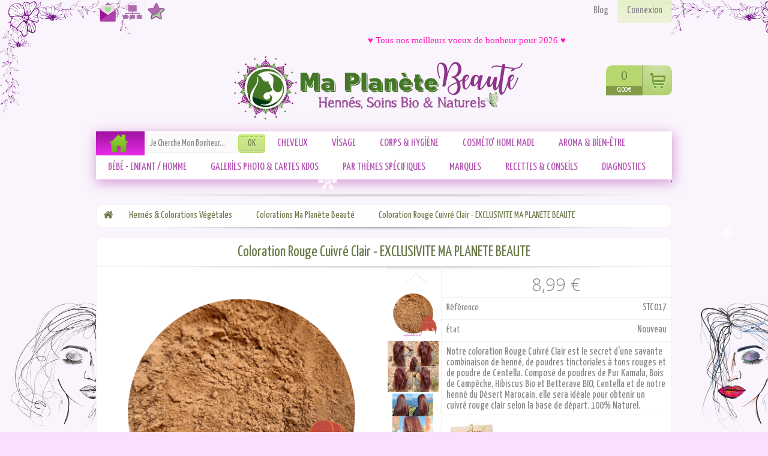

--- FILE ---
content_type: text/html; charset=utf-8
request_url: https://www.maplanetebeaute.fr/colorations-ma-plan%C3%A8te-beaut%C3%A9/1195-coloration-rouge-cuivr%C3%A9-clair-exclusivite-ma-planete-beaute.html
body_size: 28941
content:
<!DOCTYPE HTML> <!--[if lt IE 7]><html class="no-js lt-ie9 lt-ie8 lt-ie7 " lang="fr"><![endif]--> <!--[if IE 7]><html class="no-js lt-ie9 lt-ie8 ie7" lang="fr"><![endif]--> <!--[if IE 8]><html class="no-js lt-ie9 ie8" lang="fr"><![endif]--> <!--[if gt IE 8]><html class="no-js ie9" lang="fr"><![endif]--><html lang="fr"><head><meta charset="utf-8" /><title>Coloration Rouge Cuivré Clair - EXCLUSIVITE MA PLANETE BEAUTE</title><meta name="description" content="Notre coloration Rouge Cuivré Clair est le secret d&#039;une savante combinaison de henné, de poudres tinctoriales à tons rouges et de poudre de Centella. Composé de poudres de Pur Kamala, Bois de Campêche, Hibiscus Bio et Betterave BIO, Centella et henné.." /><meta name="generator" content="PrestaShop" /><meta name="robots" content="index,follow" /><meta name="viewport" content="width=device-width, minimum-scale=0.25, maximum-scale=1.6, initial-scale=1.0" /><meta name="apple-mobile-web-app-capable" content="yes" /><link rel="icon" type="image/vnd.microsoft.icon" href="/img/favicon.ico?1766847153" /><link rel="shortcut icon" type="image/x-icon" href="/img/favicon.ico?1766847153" /><link rel="stylesheet" href="https://www.maplanetebeaute.fr/themes/clean_zenism/cache/v_1512_e8dbff1d00290a5e941b1e2104001c7e_all.css" type="text/css" media="all" /><link rel="stylesheet" href="/themes/clean_zenism/css/custom.css" type="text/css" media="all" /><link rel="stylesheet" href="https://www.maplanetebeaute.fr/themes/clean_zenism/cache/v_1512_fd4314404410fee70db5dc369594717a_print.css" type="text/css" media="print" /><link rel="stylesheet" href="/themes/clean_zenism/css/custom.css" type="text/css" media="print" />     <meta property="og:type" content="product" /><meta property="og:url" content="https://www.maplanetebeaute.fr/colorations-ma-planète-beauté/1195-coloration-rouge-cuivré-clair-exclusivite-ma-planete-beaute.html" /><meta property="og:title" content="Coloration Rouge Cuivré Clair - EXCLUSIVITE MA PLANETE BEAUTE" /><meta property="og:site_name" content="MA PLANETE BEAUTE" /><meta property="og:description" content="Notre coloration Rouge Cuivré Clair est le secret d&#039;une savante combinaison de henné, de poudres tinctoriales à tons rouges et de poudre de Centella. Composé de poudres de Pur Kamala, Bois de Campêche, Hibiscus Bio et Betterave BIO, Centella et henné.." /><meta property="og:image" content="https://www.maplanetebeaute.fr/4094-large_default/coloration-rouge-cuivré-clair-exclusivite-ma-planete-beaute.jpg" /><meta property="product:pretax_price:amount" content="8.99" /><meta property="product:pretax_price:currency" content="EUR" /><meta property="product:price:amount" content="8.99" /><meta property="product:price:currency" content="EUR" /><meta property="product:weight:value" content="0.110000" /><meta property="product:weight:units" content="kg" /><link id="prod_per_line" rel="stylesheet" type="text/css" href="/modules/stylechanger/css/NbrP/NbrP_1.css" media="screen"> <!--[if IE 7]><link rel="stylesheet" type="text/css" href="/modules/stylechanger/css/style_ie7.css" media="screen"> <![endif]-->   <!--[if lt IE 8]> 
<script type="text/javascript" src="https://www.maplanetebeaute.fr/modules/pm_advancedtopmenu/views/js/pm_advancedtopmenuiefix.js"></script> <![endif]-->   <style type="text/css">body {
			-webkit-touch-callout: none;
			-webkit-user-select: none;
		}</style><meta name="norton-safeweb-site-verification" content="0auj54mhai7ufo4zep-8g9k13wodztb4lqkud565ojtqnx29afbd0rol6p2543qhtem59vmfutszsd3frv-yzs1391ygrx8mt490ibtgh9b3ksby9x8u7m4642ypjze7" /><meta name="p:domain_verify" content="032c50fef075ab4c31b6e57965f33d7e" /><link href="https://fonts.googleapis.com/css?family=Yanone+Kaffeesatz:400,700" rel="stylesheet" type="text/css" media="all" /><link rel="stylesheet" href="https://fonts.googleapis.com/css?family=Open+Sans:300,600" type="text/css" media="all" /> <!--[if IE 8]> 
<script src="https://oss.maxcdn.com/libs/html5shiv/3.7.0/html5shiv.js"></script> 
<script src="https://oss.maxcdn.com/libs/respond.js/1.3.0/respond.min.js"></script> <![endif]--><link rel="shortcut icon" href="/favicons/favicon.ico" type="image/x-icon"><link rel="icon" href="/favicons/favicon.png" type="image/png"><link rel="icon" sizes="32x32" href="/favicons/favicon-32.png" type="image/png"><link rel="icon" sizes="64x64" href="/favicons/favicon-64.png" type="image/png"><link rel="icon" sizes="96x96" href="/favicons/favicon-96.png" type="image/png"><link rel="icon" sizes="196x196" href="/favicons/favicon-196.png" type="image/png"><link rel="apple-touch-icon" sizes="152x152" href="/favicons/apple-touch-icon.png"><link rel="apple-touch-icon" sizes="60x60" href="/favicons/apple-touch-icon-60x60.png"><link rel="apple-touch-icon" sizes="76x76" href="/favicons/apple-touch-icon-76x76.png"><link rel="apple-touch-icon" sizes="114x114" href="/favicons/apple-touch-icon-114x114.png"><link rel="apple-touch-icon" sizes="120x120" href="/favicons/apple-touch-icon-120x120.png"><link rel="apple-touch-icon" sizes="144x144" href="/favicons/apple-touch-icon-144x144.png"><meta name="msapplication-TileImage" content="/favicons/favicon-144.png"><meta name="msapplication-TileColor" content="#FFFFFF"><link rel="icon" href="/favicons/animated_favicon.gif" type="image/gif"></head><body id="product" class="product product-1195 product-coloration-rouge-cuivré-clair-exclusivite-ma-planete-beaute category-398 category-colorations-ma-planète-beauté hide-left-column hide-right-column lang_fr "><div id="page"><div class="header-container"> <header id="header"><div class="banner"><div class="container"><div class="row"></div></div></div><div class="nav"><div class="container"><div class="row"> <nav>  <ul id="header_links"><li id="header_link_contact"><a href="https://www.maplanetebeaute.fr/nous-contacter" title="Contactez-nous">Contactez-nous</a></li><li id="header_link_sitemap"><a href="https://www.maplanetebeaute.fr/plan-site" title="Plan du site">Plan du site</a></li><li id="header_link_bookmark" onclick="bookmark('Vaste choix de hennés, de poudres de plantes et colorations végétales de qualité - MA PLANETE BEAUTE', 'https://www.maplanetebeaute.fr/')"><a href="#" title="bookmark"></a></li></li></ul><div class="header_user_info"> <a class="login" href="https://www.maplanetebeaute.fr/mon-compte" rel="nofollow" title="Connectez-vous"> Connexion </a></div><div class="prestablog-nav-top"> <a href="https://www.maplanetebeaute.fr/blog" title="Le blog Ma Planète Beauté, la beauté au naturel "> Blog </a></div></nav></div></div></div><div><div class="container"><div class="row"><div id="header_logo"> <a href="http://www.maplanetebeaute.fr/" title="MA PLANETE BEAUTE"> <img class="logo" src="https://www.maplanetebeaute.fr/img/ma-planète-beauté-logo-1766847134.jpg" alt="MA PLANETE BEAUTE" width="493" height="150"/> </a></div><div class="resp_cont col-xs-12 col-sm-12"><ul><li class="menu_r"></li><li class="info_r"></li><li class="rech_r"></li><li class="panier_r"></li></ul></div><div class="col-sm-12 clearfix"><div id="shopping_cart"><div id="cart_block" class="block exclusive"><div class="block_content"><div id="cart_block_list" class="expanded"><p class="cart_block_no_products" id="cart_block_no_products"> Aucun produit</p><div id="cart-prices"><div class="cart-prices-line first-line"> <span id="cart_block_shipping_cost" class="price ajax_cart_shipping_cost"> 0,00 € </span> <span> Livraison </span></div><div class="cart-prices-line last-line"> <span id="cart_block_total" class="price ajax_block_cart_total">0,00 €</span> <span>Total</span></div></div><p id="cart-buttons"> <a id="button_order_cart" class="btn btn-default button button-small" href='https://www.maplanetebeaute.fr/commande' title="Commander" rel="nofollow"> <span> Commander<i class="icon-chevron-right right"></i> </span> </a></p></div></div></div></div></div><div id="layer_cart"><div class="clearfix"><div class="layer_cart_product col-xs-12 col-md-6"> <span class="cross" title="Fermer la fenêtre"></span><h2> <i class="icon-ok"></i>Produit ajouté au panier avec succès</h2><div class="product-image-container layer_cart_img"></div><div class="layer_cart_product_info"> <span id="layer_cart_product_title" class="product-name"></span> <span id="layer_cart_product_attributes"></span><div> <strong class="dark">Quantité</strong> <span id="layer_cart_product_quantity"></span></div><div> <strong class="dark">Total</strong> <span id="layer_cart_product_price"></span></div></div></div><div class="layer_cart_cart col-xs-12 col-md-6"><h2> <span class="ajax_cart_product_txt_s unvisible"> Il y a <span class="ajax_cart_quantity">0</span> produits dans votre panier. </span> <span class="ajax_cart_product_txt "> Il y a 1 produit dans votre panier. </span></h2><div class="layer_cart_row"> <strong class="dark"> Total produits TTC </strong> <span class="ajax_block_products_total"> </span></div><div class="layer_cart_row"> <strong class="dark"> Frais de port&nbsp;(HT) </strong> <span class="ajax_cart_shipping_cost"> Livraison gratuite ! </span></div><div class="layer_cart_row"> <strong class="dark"> Total TTC </strong> <span class="ajax_block_cart_total"> </span></div><div class="button-container"> <span class="continue btn btn-default button exclusive-medium" title="Continuer mes achats"> <span> <i class="icon-chevron-left left"></i>Continuer mes achats </span> </span> <a class="btn btn-default button button-medium" href='https://www.maplanetebeaute.fr/commande' title="Commander" rel="nofollow"> <span> Commander<i class="icon-chevron-right right"></i> </span> </a></div></div></div><div class="crossseling"></div></div><div class="layer_cart_overlay"></div><div id="header_user" class="no_class"><p class="cart_acti"></p><ul id="header_nav"> <a href='https://www.maplanetebeaute.fr/commande'><li id="shopping_cart"> <span class="ajax_cart_quantity hidden posi_cart">0</span> <span class="ajax_cart_no_product posi_cart">0</span> <span class="ajax_block_cart_total tcio"></span></li> </a></ul></div><style type="text/css">#marquee_container{
position:absolute;z-index:500;top:1px;width:1px;
}
#marquee_container2{
position:relative;margin-left:50%;left:5px;font-family:Tahoma;color:#FF17B9;font-size:15px;line-height:18px;font-weight:normal; z-index:1000;"
}
#marquee_style{
height:22px; width:950px; margin-top:8px; margin-right:5px; margin-bottom:8px;margin-left:5px;
}
@media screen and (max-width: 600px) {
#marquee_container{
position:absolute;z-index:500;top:1px;width:90%;margin:0 5%;}
#marquee_container2{
position:relative;margin-left:0;left:0px;font-family:Tahoma;color:#FF17B9;font-size:15px;line-height:18px;font-weight:normal;z-index:1000;}
#marquee_style{
height:22px;width:100%;margin-top:8px;margin-right:5px;margin-bottom:8px;margin-left:5px;}
}</style><div id="marquee_container"><div id="marquee_container2"> <marquee id="marquee_style" direction="left" behavior="alternate" scrollamount="2" scrolldelay="5"><a href="" target="_blank" style="color:#FF17B9;">&hearts; Tous nos meilleurs voeux de bonheur pour 2026 &hearts;</a></marquee></div></div></div><div class="clear"></div><div id="_desktop_top_menu" class="adtm_menu_container "><div id="adtm_menu" data-open-method="1"><div id="adtm_menu_inner" class="clearfix advtm_open_on_hover"><ul id="menu"><li class="li-niveau1 advtm_menu_toggle"> <a class="a-niveau1 adtm_toggle_menu_button"><span class="advtm_menu_span adtm_toggle_menu_button_text">Menu</span></a></li><li class="li-niveau1 advtm_menu_18 menuHaveNoMobileSubMenu"> <a href="https://www.maplanetebeaute.fr/" title="" class=" a-niveau1" ><span class="advtm_menu_span advtm_menu_span_18"><img src="//www.maplanetebeaute.fr/modules/pm_advancedtopmenu/menu_icons/18-fr.png" alt="Accueil" title="Accueil" width="38" height="38" class="adtm_menu_icon img-responsive" /></span></a></li><li class="li-niveau1 advtm_menu_29 advtm_search menuHaveNoMobileSubMenu"><form method="get" action="https://www.maplanetebeaute.fr/recherche" class="searchboxATM"> <label for="search_query_atm_menu_29"></label> <input type="hidden" name="controller" value="search" /> <input type="hidden" name="orderby" value="position" /> <input type="hidden" name="orderway" value="desc" /> <input type="text" class="form-control search_query_atm" id="search_query_atm_menu_29" name="search_query" value="Je Cherche Mon Bonheur..." onfocus="javascript:if(this.value=='Je Cherche Mon Bonheur...')this.value='';" onblur="javascript:if(this.value=='')this.value='Je Cherche Mon Bonheur...';" /> <input type="submit" name="submit_search" value="OK" class="btn btn-default" /></form>  </li><li class="li-niveau1 advtm_menu_2 sub"> <a href="#" title="CHEVEUX" class="adtm_unclickable a-niveau1" ><span class="advtm_menu_span advtm_menu_span_2">CHEVEUX</span><!--[if gte IE 7]><!--></a> <!--<![endif]--><!--[if lte IE 6]><table><tr><td><![endif]--><div class="adtm_sub"><table class="columnWrapTable"><tr><td class="adtm_column_wrap_td advtm_column_wrap_td_7"><div class="adtm_column_wrap advtm_column_wrap_7"><div class="adtm_column_wrap_sizer">&nbsp;</div><div class="adtm_column adtm_column_9"> <span class="column_wrap_title"> <a href="https://www.maplanetebeaute.fr/123-hennes-colorations-vegetales" title="" class="" ><img src="//www.maplanetebeaute.fr/modules/pm_advancedtopmenu/column_icons/9-fr.jpg" alt="Cheveux" title="Cheveux" width="200" height="178" class="adtm_menu_icon img-responsive" /></a> </span></div><h3><span style="color: #9e119e;"><strong>Je Colore Mes Cheveux</strong></span></h3><p><span style="color: #000000;"><strong>Hennés & Colorations</strong></span></p><div class="adtm_column adtm_column_44"> <span class="column_wrap_title"> <a href="https://www.maplanetebeaute.fr/123-hennes-colorations-vegetales" title="" class="" ></a> </span><ul class="adtm_elements adtm_elements_44"><li class=""> <a href="https://www.maplanetebeaute.fr/diagnostics-conseils/1204-diagnostique-conseils-colorations.html" title="" class="" ><img src="//www.maplanetebeaute.fr/modules/pm_advancedtopmenu/element_icons/395-fr.jpg" alt="" title="" width="190" height="190" class="adtm_menu_icon img-responsive" /></a></li><li class=""> <a href="https://www.maplanetebeaute.fr/12-hennés-naturels-du-monde" title="Henn&eacute;s Naturels du Monde" class="" data-type="category" data-id="12">Henn&eacute;s Naturels du Monde</a></li><li class=""> <a href="https://www.maplanetebeaute.fr/392-hennés-baq" title="Henn&eacute;s BAQ" class="" data-type="category" data-id="392">Henn&eacute;s BAQ</a></li><li class=""> <a href="https://www.maplanetebeaute.fr/361-hennés-biologiques" title="Henn&eacute;s Biologiques" class="" data-type="category" data-id="361">Henn&eacute;s Biologiques</a></li><li class=""> <a href="https://www.maplanetebeaute.fr/369-hennés-aux-plantes" title="Henn&eacute;s aux Plantes" class="" data-type="category" data-id="369">Henn&eacute;s aux Plantes</a></li><li class=""> <a href="https://www.maplanetebeaute.fr/380-colorations-végétales-par-teintes" title="Colorations V&eacute;g&eacute;tales par Teintes" class="" data-type="category" data-id="380">Colorations V&eacute;g&eacute;tales par Teintes</a></li><li class=""> <a href="https://www.maplanetebeaute.fr/104-colorations-chroma" title="Colorations Chroma" class="" >Colorations Chroma</a></li><li class=""> <a href="https://www.maplanetebeaute.fr/368-colorations-cultivator-s" title="Colorations Cultivator's" class="" data-type="category" data-id="368">Colorations Cultivator's</a></li><li class=""> <a href="https://www.maplanetebeaute.fr/413-colorations-isha-cosmetics" title="Colorations Isha Cosmetics" class="" data-type="category" data-id="413">Colorations Isha Cosmetics</a></li><li class=""> <a href="https://www.maplanetebeaute.fr/113-colorations-comptoir-de-lawsonia" title="Colorations Comptoir de Lawsonia" class="" data-type="category" data-id="113">Colorations Comptoir de Lawsonia</a></li><li class=""> <a href="https://www.maplanetebeaute.fr/398-colorations-ma-planète-beauté" title="Colorations Ma Plan&egrave;te Beaut&eacute;" class="" data-type="category" data-id="398">Colorations Ma Plan&egrave;te Beaut&eacute;</a></li><li class=""> <a href="https://www.maplanetebeaute.fr/343-colorations-phitofilos" title="Colorations Phitofilos " class="" data-type="category" data-id="343">Colorations Phitofilos </a></li><li class=""> <a href="https://www.maplanetebeaute.fr/360-soins-raviveurs-de-reflets" title="Soins Raviveurs de Reflets" class="" data-type="category" data-id="360">Soins Raviveurs de Reflets</a></li></ul></div><h4><strong><span style="color: #000000;">Poudres Colorantes, Fleurs & Bois</span></strong></h4><div class="adtm_column adtm_column_45"> <span class="column_wrap_title"> <a href="https://www.maplanetebeaute.fr/13-poudres-colorantes" title="" class="" ></a> </span><ul class="adtm_elements adtm_elements_45"><li class=""> <a href="https://www.maplanetebeaute.fr/18-tons-blonds-dores" title="Tons Blonds / Dor&eacute;s" class="" data-type="category" data-id="18">Tons Blonds / Dor&eacute;s</a></li><li class=""> <a href="https://www.maplanetebeaute.fr/19-tons-roux-rouges" title="Tons Roux / Rouges" class="" data-type="category" data-id="19">Tons Roux / Rouges</a></li><li class=""> <a href="https://www.maplanetebeaute.fr/20-tons-prunes-violines" title="Tons Prunes / Violines" class="" data-type="category" data-id="20">Tons Prunes / Violines</a></li><li class=""> <a href="https://www.maplanetebeaute.fr/21-tons-marrons-bruns" title="Tons Marrons / Bruns" class="" data-type="category" data-id="21">Tons Marrons / Bruns</a></li><li class=""> <a href="https://www.maplanetebeaute.fr/341-neutraliser-le-roux" title="Neutraliser le roux" class="" data-type="category" data-id="341">Neutraliser le roux</a></li><li class=""> <a href="https://www.maplanetebeaute.fr/172-fleurs-seches" title="Fleurs S&egrave;ches" class="" data-type="category" data-id="172">Fleurs S&egrave;ches</a></li></ul></div></div></td><td class="adtm_column_wrap_td advtm_column_wrap_td_72"><div class="adtm_column_wrap advtm_column_wrap_72"><div class="adtm_column_wrap_sizer">&nbsp;</div><h4><strong><span style="color: #000000;">Hydratants & Accessoires</span></strong></h4><div class="adtm_column adtm_column_46"> <span class="column_wrap_title"> <a href="#" title="" class="adtm_unclickable" ></a> </span><ul class="adtm_elements adtm_elements_46"><li class=""> <a href="https://www.maplanetebeaute.fr/200-agents-hydratants" title="Agents Hydratants" class="" data-type="category" data-id="200">Agents Hydratants</a></li><li class=""> <a href="https://www.maplanetebeaute.fr/22-ustensiles-et-accessoires" title="Accessoires " class="" data-type="category" data-id="22">Accessoires </a></li></ul></div><h3><span style="color: #9e119e;"><strong>Eclaircir, Dégorger & Détoxiner</strong></span></h3><div class="adtm_column adtm_column_19"> <span class="column_wrap_title"> <a href="#" title="" class="adtm_unclickable" ></a> </span><ul class="adtm_elements adtm_elements_19"><li class=""> <a href="https://www.maplanetebeaute.fr/196-eclaircir" title="Eclaircir" class="" data-type="category" data-id="196">Eclaircir</a></li><li class=""> <a href="https://www.maplanetebeaute.fr/197-dégorger-détoxiner" title="D&eacute;gorger &amp; D&eacute;toxiner" class="" data-type="category" data-id="197">D&eacute;gorger &amp; D&eacute;toxiner</a></li><li class=""> <a href="https://www.maplanetebeaute.fr/349-clarifier" title="Clarifier" class="" data-type="category" data-id="349">Clarifier</a></li></ul></div><div class="adtm_column adtm_column_173"> <span class="column_wrap_title"> <a href="https://youtu.be/jiMV23yInCY?si=21wEcm3dr0uGYEzl" title="" class="" ><img src="//www.maplanetebeaute.fr/modules/pm_advancedtopmenu/column_icons/173-fr.png" alt="M&eacute;lange Eclaircissant Tutoriel" title="M&eacute;lange Eclaircissant Tutoriel" width="190" height="149" class="adtm_menu_icon img-responsive" /></a> </span></div></div></td><td class="adtm_column_wrap_td advtm_column_wrap_td_8"><div class="adtm_column_wrap advtm_column_wrap_8"><div class="adtm_column_wrap_sizer">&nbsp;</div><h3><span style="color: #9e119e;"><strong>Je Lave Mes Cheveux</strong></span></h3><div class="adtm_column adtm_column_11"> <span class="column_wrap_title"> <a href="#" title="" class="adtm_unclickable" ></a> </span><ul class="adtm_elements adtm_elements_11"><li class=""> <a href="https://www.maplanetebeaute.fr/45-shampoings-liquides" title="Shampoings Liquides" class="" data-type="category" data-id="45">Shampoings Liquides</a></li><li class=""> <a href="https://www.maplanetebeaute.fr/36-shampoings-solides" title="Shampoings Solides" class="" data-type="category" data-id="36">Shampoings Solides</a></li><li class=""> <a href="https://www.maplanetebeaute.fr/404-shampoings-secs" title="Shampoings Secs" class="" data-type="category" data-id="404">Shampoings Secs</a></li><li class=""> <a href="https://www.maplanetebeaute.fr/370-savons-ayurvédiques-africains" title="Savons Ayurv&eacute;diques &amp; Africains" class="" data-type="category" data-id="370">Savons Ayurv&eacute;diques &amp; Africains</a></li><li class=""> <a href="https://www.maplanetebeaute.fr/44-apres-shampoings-masques-leave-in" title="Apr&egrave;s-Shampoings Masques &amp; Leave-in" class="" data-type="category" data-id="44">Apr&egrave;s-Shampoings Masques &amp; Leave-in</a></li><li class=""> <a href="https://www.maplanetebeaute.fr/14-poudres-lavantes" title="Poudres Lavantes" class="" data-type="category" data-id="14">Poudres Lavantes</a></li><li class=""> <a href="https://www.maplanetebeaute.fr/23-poudres-lavantes-a-sec" title="Poudres Lavantes &agrave; Sec" class="" data-type="category" data-id="23">Poudres Lavantes &agrave; Sec</a></li><li class=""> <a href="https://www.maplanetebeaute.fr/32-argiles" title="Argiles" class="" data-type="category" data-id="32">Argiles</a></li><li class=""> <a href="https://www.maplanetebeaute.fr/116-tensioactifs" title="Tensioactifs" class="" data-type="category" data-id="116">Tensioactifs</a></li></ul></div><div class="adtm_column adtm_column_170"> <span class="column_wrap_title"> <a href="https://youtu.be/smsm5PPmbmc?si=CfkerISpQKDcF_59" title="" class="" ><img src="//www.maplanetebeaute.fr/modules/pm_advancedtopmenu/column_icons/170-fr.png" alt="NO-POO 2 Recettes" title="NO-POO 2 Recettes" width="190" height="149" class="adtm_menu_icon img-responsive" /></a> </span></div></div></td><td class="adtm_column_wrap_td advtm_column_wrap_td_10"><div class="adtm_column_wrap advtm_column_wrap_10"><div class="adtm_column_wrap_sizer">&nbsp;</div><h3><strong><span style="color: #9e119e;">Je Prends Soin De Mes Cheveux</span></strong></h3><div class="adtm_column adtm_column_15"> <span class="column_wrap_title"> <a href="#" title="" class="adtm_unclickable" ></a> </span><ul class="adtm_elements adtm_elements_15"><li class=""> <a href="https://www.maplanetebeaute.fr/diagnostics-conseils/1205-diagnostique-conseils-colorations.html" title="" class="" ><img src="//www.maplanetebeaute.fr/modules/pm_advancedtopmenu/element_icons/396-fr.jpg" alt="" title="" width="190" height="190" class="adtm_menu_icon img-responsive" /></a></li></ul></div><h4><strong><span style="color: #000000;">Huiles Végétales & Beurres Végétaux</span></strong></h4><div class="adtm_column adtm_column_48"> <span class="column_wrap_title"> <a href="#" title="" class="adtm_unclickable" ></a> </span><ul class="adtm_elements adtm_elements_48"><li class=""> <a href="https://www.maplanetebeaute.fr/82-huiles-vierges" title="Huiles Vierges" class="" data-type="category" data-id="82">Huiles Vierges</a></li><li class=""> <a href="https://www.maplanetebeaute.fr/83-huiles-capillaires" title="Huiles Capillaires" class="" data-type="category" data-id="83">Huiles Capillaires</a></li><li class=""> <a href="https://www.maplanetebeaute.fr/49-beurres-vegetaux" title="Beurres V&eacute;g&eacute;taux" class="" data-type="category" data-id="49">Beurres V&eacute;g&eacute;taux</a></li></ul></div><h4><strong><span style="color: #000000;">Huiles Essentielles & Synergies</span></strong></h4><div class="adtm_column adtm_column_49"> <span class="column_wrap_title"> <a href="#" title="" class="adtm_unclickable" ></a> </span><ul class="adtm_elements adtm_elements_49"><li class=""> <a href="https://www.maplanetebeaute.fr/48-huiles-essentielles" title="Huiles Essentielles" class="" data-type="category" data-id="48">Huiles Essentielles</a></li><li class=""> <a href="https://www.maplanetebeaute.fr/40-synergies-aromatiques" title="Synergies Aromatiques" class="" data-type="category" data-id="40">Synergies Aromatiques</a></li></ul></div><h4><strong><span style="color: #000000;">Hydrolats & Vinaigres</span></strong></h4><div class="adtm_column adtm_column_50"> <span class="column_wrap_title"> <a href="#" title="" class="adtm_unclickable" ></a> </span><ul class="adtm_elements adtm_elements_50"><li class=""> <a href="https://www.maplanetebeaute.fr/39-hydrolats" title="Hydrolats" class="" data-type="category" data-id="39">Hydrolats</a></li><li class=""> <a href="https://www.maplanetebeaute.fr/386-vinaigres" title="Vinaigres" class="" data-type="category" data-id="386">Vinaigres</a></li><li class=""> <a href="https://youtu.be/6RA0sEAHUVw?si=nwXB0tqLFb8s9PXU" title="" class="" ><img src="//www.maplanetebeaute.fr/modules/pm_advancedtopmenu/element_icons/398-fr.png" alt="" title="" width="190" height="107" class="adtm_menu_icon img-responsive" /></a></li></ul></div><div class="adtm_column adtm_column_171"> <span class="column_wrap_title"> <a href="https://youtu.be/1eBcCTYDKu4?si=CxiE_9qZrXNJHXh7" title="" class="" ><img src="//www.maplanetebeaute.fr/modules/pm_advancedtopmenu/column_icons/171-fr.png" alt="ASMR &amp; Tambouilles" title="ASMR &amp; Tambouilles" width="190" height="149" class="adtm_menu_icon img-responsive" /></a> </span></div></div></td><td class="adtm_column_wrap_td advtm_column_wrap_td_24"><div class="adtm_column_wrap advtm_column_wrap_24"><div class="adtm_column_wrap_sizer">&nbsp;</div><h4><strong><span style="color: #000000;">Poudres, Fleurs, Graines &&nbsp;Bois</span></strong></h4><div class="adtm_column adtm_column_47"> <span class="column_wrap_title"> <a href="#" title="" class="adtm_unclickable" ></a> </span><ul class="adtm_elements adtm_elements_47"><li class=""> <a href="https://www.maplanetebeaute.fr/16-poudres-ayurvediques" title="Poudres Ayurv&eacute;diques" class="" data-type="category" data-id="16">Poudres Ayurv&eacute;diques</a></li><li class=""> <a href="https://www.maplanetebeaute.fr/201-poudre-de-fruits" title="Poudres de Fruits" class="" data-type="category" data-id="201">Poudres de Fruits</a></li><li class=""> <a href="https://www.maplanetebeaute.fr/17-poudres-de-plantes" title="Poudres de Plantes" class="" data-type="category" data-id="17">Poudres de Plantes</a></li><li class=""> <a href="https://www.maplanetebeaute.fr/32-argiles" title="Argiles" class="" data-type="category" data-id="32">Argiles</a></li><li class=""> <a href="https://www.maplanetebeaute.fr/109-plantes-fleurs-sèches-graines-résines" title="Fleurs S&egrave;ches &amp; Graines &amp; Feuilles" class="" data-type="category" data-id="109">Fleurs S&egrave;ches &amp; Graines &amp; Feuilles</a></li></ul></div><h4><strong><span style="color: #000000;">Parfums, Actifs & Fragrances</span></strong></h4><div class="adtm_column adtm_column_51"> <span class="column_wrap_title"> <a href="#" title="" class="adtm_unclickable" ></a> </span><ul class="adtm_elements adtm_elements_51"><li class=""> <a href="https://www.maplanetebeaute.fr/37-actifs-cosmetiques" title="Actifs Cosm&eacute;tiques" class="" data-type="category" data-id="37">Actifs Cosm&eacute;tiques</a></li><li class=""> <a href="https://www.maplanetebeaute.fr/188-fragrances-cosmétiques" title="Fragrances Cosm&eacute;tiques" class="" data-type="category" data-id="188">Fragrances Cosm&eacute;tiques</a></li></ul></div><h4><span style="color: #000000;">Hydratants, Aloe Vera, Soins Spécifiques & Soins Coiffants</span></h4><div class="adtm_column adtm_column_52"> <span class="column_wrap_title"> <a href="#" title="" class="adtm_unclickable" ></a> </span><ul class="adtm_elements adtm_elements_52"><li class=""> <a href="https://www.maplanetebeaute.fr/200-agents-hydratants" title="Agents Hydratants" class="" data-type="category" data-id="200">Agents Hydratants</a></li><li class=""> <a href="https://www.maplanetebeaute.fr/147-aloe-vera" title="Aloe Vera " class="" data-type="category" data-id="147">Aloe Vera </a></li><li class=""> <a href="https://www.maplanetebeaute.fr/235-soins-capillaires-spécifiques" title="Soins Capillaires Sp&eacute;cifiques" class="" data-type="category" data-id="235">Soins Capillaires Sp&eacute;cifiques</a></li><li class=""> <a href="https://www.maplanetebeaute.fr/249-soins-coiffants" title="Soins Coiffants" class="" data-type="category" data-id="249">Soins Coiffants</a></li></ul></div><h4><strong><span style="color: #000000;">Accessoires Cheveux</span></strong></h4><div class="adtm_column adtm_column_54"> <span class="column_wrap_title"> <a href="#" title="" class="adtm_unclickable" ></a> </span><ul class="adtm_elements adtm_elements_54"><li class=""> <a href="https://www.maplanetebeaute.fr/179-brosses-peignes" title="Brosses &amp; Peignes" class="" data-type="category" data-id="179">Brosses &amp; Peignes</a></li><li class=""> <a href="https://www.maplanetebeaute.fr/112-kardounes" title="Kardounes" class="" data-type="category" data-id="112">Kardounes</a></li><li class=""> <a href="https://www.maplanetebeaute.fr/46-accessoires-coiffure" title="Accessoires Coiffure" class="" data-type="category" data-id="46">Accessoires Coiffure</a></li><li class=""> <a href="https://www.maplanetebeaute.fr/ustensiles-et-accessoires/897-bigoudis-papillotes-tissus-x-6.html" title="Bigoudis" class="" >Bigoudis</a></li></ul></div><div class="adtm_column adtm_column_172"> <span class="column_wrap_title"> <a href="https://youtu.be/Jn4GH7XB_zE?si=kgvBjDHUxryAvVkp" title="" class="" ><img src="//www.maplanetebeaute.fr/modules/pm_advancedtopmenu/column_icons/172-fr.png" alt="Boucles Sans Chaleur" title="Boucles Sans Chaleur" width="190" height="149" class="adtm_menu_icon img-responsive" /></a> </span></div><div class="adtm_column adtm_column_174"> <span class="column_wrap_title"> <a href="https://youtu.be/fKj7RLVvxec?si=AiKczkG7XVgT3fz4" title="" class="" ><img src="//www.maplanetebeaute.fr/modules/pm_advancedtopmenu/column_icons/174-fr.png" alt="Le Chouchou en Soie - 10 Coiffures" title="Le Chouchou en Soie - 10 Coiffures" width="240" height="155" class="adtm_menu_icon img-responsive" /></a> </span></div></div></td><td class="adtm_column_wrap_td advtm_column_wrap_td_15"><div class="adtm_column_wrap advtm_column_wrap_15"><div class="adtm_column_wrap_sizer">&nbsp;</div><div class="adtm_column adtm_column_21"> <span class="column_wrap_title"> <a href="https://youtu.be/5jDJJ8Yukl4?si=At2AQtFMoXVqUbcr" title="Le Henn&eacute; : Mode d'Emploi" class="" ><img src="//www.maplanetebeaute.fr/modules/pm_advancedtopmenu/column_icons/21-fr.png" alt="Le Henn&eacute; : Mode d'Emploi" title="Le Henn&eacute; : Mode d'Emploi" width="240" height="155" class="adtm_menu_icon img-responsive" />Le Henn&eacute; : Mode d'Emploi</a> </span></div><div class="adtm_column adtm_column_23"> <span class="column_wrap_title"> <a href="https://youtu.be/N7EtolH4bzU?si=YqMZhlHNCTNzfrqm" title="Le Henn&eacute; : Pr&eacute;paration" class="" ><img src="//www.maplanetebeaute.fr/modules/pm_advancedtopmenu/column_icons/23-fr.png" alt="Le Henn&eacute; : Pr&eacute;paration" title="Le Henn&eacute; : Pr&eacute;paration" width="240" height="155" class="adtm_menu_icon img-responsive" />Le Henn&eacute; : Pr&eacute;paration</a> </span></div><div class="adtm_column adtm_column_24"> <span class="column_wrap_title"> <a href="https://youtu.be/hK5s6HhwwrM?si=rDXhGIHVAD1Fi4GM" title="Le Henn&eacute; : Temps de Pose, Application &amp; Rin&ccedil;age" class="" ><img src="//www.maplanetebeaute.fr/modules/pm_advancedtopmenu/column_icons/24-fr.png" alt="Le Henn&eacute; : Temps de Pose, Application &amp; Rin&ccedil;age" title="Le Henn&eacute; : Temps de Pose, Application &amp; Rin&ccedil;age" width="240" height="155" class="adtm_menu_icon img-responsive" />Le Henn&eacute; : Temps de Pose, Application &amp; Rin&ccedil;age</a> </span></div><div class="adtm_column adtm_column_161"> <span class="column_wrap_title"> <a href="https://youtu.be/97FsOW8hc94?si=iyA4H9iOGZbS01PV" title="Le Henn&eacute; : Questions Partie 1" class="" ><img src="//www.maplanetebeaute.fr/modules/pm_advancedtopmenu/column_icons/161-fr.png" alt="Le Henn&eacute; : Questions Partie 1" title="Le Henn&eacute; : Questions Partie 1" width="240" height="155" class="adtm_menu_icon img-responsive" />Le Henn&eacute; : Questions Partie 1</a> </span></div><div class="adtm_column adtm_column_162"> <span class="column_wrap_title"> <a href="https://youtu.be/Koa7JDN2Uo0?si=mZhigc2eGqtuSqee" title="Le Henn&eacute; : Questions Partie 2" class="" ><img src="//www.maplanetebeaute.fr/modules/pm_advancedtopmenu/column_icons/162-fr.png" alt="Le Henn&eacute; : Questions Partie 2" title="Le Henn&eacute; : Questions Partie 2" width="240" height="155" class="adtm_menu_icon img-responsive" />Le Henn&eacute; : Questions Partie 2</a> </span></div><div class="adtm_column adtm_column_168"> <span class="column_wrap_title"> <a href="https://youtu.be/vXK6srrUbCI?si=QRb3ENpuY7DZHwQ9" title="Le Henn&eacute; : Questions Partie 3" class="" ><img src="//www.maplanetebeaute.fr/modules/pm_advancedtopmenu/column_icons/168-fr.png" alt="Le Henn&eacute; : Questions Partie 3" title="Le Henn&eacute; : Questions Partie 3" width="240" height="155" class="adtm_menu_icon img-responsive" />Le Henn&eacute; : Questions Partie 3</a> </span></div></div></td></tr></table></div> <!--[if lte IE 6]></td></tr></table></a><![endif]--></li><li class="li-niveau1 advtm_menu_3 sub"> <a href="#" title="VİSAGE" class="adtm_unclickable a-niveau1" ><span class="advtm_menu_span advtm_menu_span_3">VİSAGE</span><!--[if gte IE 7]><!--></a> <!--<![endif]--><!--[if lte IE 6]><table><tr><td><![endif]--><div class="adtm_sub"><table class="columnWrapTable"><tr><td class="adtm_column_wrap_td advtm_column_wrap_td_16"><div class="adtm_column_wrap advtm_column_wrap_16"><div class="adtm_column_wrap_sizer">&nbsp;</div><div class="adtm_column adtm_column_119"> <span class="column_wrap_title"> <a href="#" title="" class="adtm_unclickable" ><img src="//www.maplanetebeaute.fr/modules/pm_advancedtopmenu/column_icons/119-fr.jpg" alt="Visage" title="Visage" width="150" height="190" class="adtm_menu_icon img-responsive" /></a> </span></div><h3><strong><span style="color: #9e119e;">Je Prends Soin De Mon Visage</span></strong></h3><div class="adtm_column adtm_column_122"> <span class="column_wrap_title"> <a href="#" title="" class="adtm_unclickable" ></a> </span><ul class="adtm_elements adtm_elements_122"><li class=""> <a href="https://www.maplanetebeaute.fr/30-poudres-ayurvediques" title="Poudres Ayurv&eacute;diques" class="" data-type="category" data-id="30">Poudres Ayurv&eacute;diques</a></li><li class=""> <a href="https://www.maplanetebeaute.fr/201-poudre-de-fruits" title="Poudre de Fruits" class="" data-type="category" data-id="201">Poudre de Fruits</a></li><li class=""> <a href="https://www.maplanetebeaute.fr/31-autres-poudres" title="Poudres de Plantes" class="" data-type="category" data-id="31">Poudres de Plantes</a></li><li class=""> <a href="https://www.maplanetebeaute.fr/32-argiles" title="Argiles" class="" data-type="category" data-id="32">Argiles</a></li><li class=""> <a href="https://www.maplanetebeaute.fr/109-plantes-fleurs-sèches-graines-résines" title="Plantes, Fleurs S&egrave;ches, Graines &amp; R&eacute;sines" class="" data-type="category" data-id="109">Plantes, Fleurs S&egrave;ches, Graines &amp; R&eacute;sines</a></li><li class=""> <a href="https://www.maplanetebeaute.fr/117-huiles-visage" title="Huiles Visage " class="" data-type="category" data-id="117">Huiles Visage </a></li><li class=""> <a href="https://www.maplanetebeaute.fr/386-vinaigres" title="Vinaigres" class="" data-type="category" data-id="386">Vinaigres</a></li></ul></div><div class="adtm_column adtm_column_176"> <span class="column_wrap_title"> <a href="https://www.maplanetebeaute.fr/content/63-recettes-cosmetiques-diverses-corps-visage" title="" class="" ></a> </span></div></div></td><td class="adtm_column_wrap_td advtm_column_wrap_td_17"><div class="adtm_column_wrap advtm_column_wrap_17"><div class="adtm_column_wrap_sizer">&nbsp;</div><h3><span style="color: #9e119e;"><strong>Nettoyants</strong></span></h3><div class="adtm_column adtm_column_32"> <span class="column_wrap_title"> <a href="#" title="" class="adtm_unclickable" ></a> </span><ul class="adtm_elements adtm_elements_32"><li class=""> <a href="https://www.maplanetebeaute.fr/370-savons-ayurvédiques-africains" title="Savons Ayurv&eacute;diques &amp; Africains" class="" data-type="category" data-id="370">Savons Ayurv&eacute;diques &amp; Africains</a></li><li class=""> <a href="https://www.maplanetebeaute.fr/39-hydrolats" title="Hydrolats" class="" data-type="category" data-id="39">Hydrolats</a></li></ul></div><h3><span style="color: #9e119e;"><strong>Sérums</strong></span></h3><div class="adtm_column adtm_column_34"> <span class="column_wrap_title"> <a href="#" title="" class="adtm_unclickable" ></a> </span><ul class="adtm_elements adtm_elements_34"><li class=""> <a href="https://www.maplanetebeaute.fr/187-sérums-soins-visage" title="S&eacute;rums &amp; Soins Visage" class="" data-type="category" data-id="187">S&eacute;rums &amp; Soins Visage</a></li></ul></div><h3><span style="color: #9e119e;"><strong>Gommages & Masques</strong></span></h3><div class="adtm_column adtm_column_36"> <span class="column_wrap_title"> <a href="#" title="" class="adtm_unclickable" ></a> </span><ul class="adtm_elements adtm_elements_36"><li class=""> <a href="https://www.maplanetebeaute.fr/199-gommages-visage" title="Gommages" class="" data-type="category" data-id="199">Gommages</a></li><li class=""> <a href="https://www.maplanetebeaute.fr/137-masques" title="Masques" class="" data-type="category" data-id="137">Masques</a></li><li class=""> <a href="https://www.maplanetebeaute.fr/diagnostics-conseils/1206-diagnostique-conseils-colorations.html" title="" class="" ><img src="//www.maplanetebeaute.fr/modules/pm_advancedtopmenu/element_icons/397-fr.jpg" alt="" title="" width="190" height="190" class="adtm_menu_icon img-responsive" /></a></li></ul></div></div></td><td class="adtm_column_wrap_td advtm_column_wrap_td_23"><div class="adtm_column_wrap advtm_column_wrap_23"><div class="adtm_column_wrap_sizer">&nbsp;</div><h3><strong><span style="color: #9e119e;">Je Me Maquille</span></strong></h3><div class="adtm_column adtm_column_41"> <span class="column_wrap_title"> <a href="#" title="" class="adtm_unclickable" ></a> </span><ul class="adtm_elements adtm_elements_41"><li class=""> <a href="https://www.maplanetebeaute.fr/58-maquillage" title="Maquillage" class="" data-type="category" data-id="58">Maquillage</a></li><li class=""> <a href="https://www.maplanetebeaute.fr/106-tatouage-au-henne-mendhi" title="Tatouage Au Henn&eacute; &quot;Mendhi&quot;" class="" data-type="category" data-id="106">Tatouage Au Henn&eacute; &quot;Mendhi&quot;</a></li></ul></div><h3><span style="color: #9e119e;"><strong>Solaires</strong></span></h3><div class="adtm_column adtm_column_90"> <span class="column_wrap_title"> <a href="#" title="" class="adtm_unclickable" ></a> </span><ul class="adtm_elements adtm_elements_90"><li class=""> <a href="https://www.maplanetebeaute.fr/autobronzant/758-autobronzant-visage-corps-uvbio.html" title="Autobronzant" class="" >Autobronzant</a></li></ul></div></div></td><td class="adtm_column_wrap_td advtm_column_wrap_td_37"><div class="adtm_column_wrap advtm_column_wrap_37"><div class="adtm_column_wrap_sizer">&nbsp;</div><div class="adtm_column adtm_column_177"> <span class="column_wrap_title"> <a href="https://www.maplanetebeaute.fr/content/63-recettes-cosmetiques-diverses-corps-visage" title="" class="" ><img src="//www.maplanetebeaute.fr/modules/pm_advancedtopmenu/column_icons/177-fr.png" alt="RECETTES DIY Visage" title="RECETTES DIY Visage" width="190" height="149" class="adtm_menu_icon img-responsive" /></a> </span></div><div class="adtm_column adtm_column_178"> <span class="column_wrap_title"> <a href="https://www.maplanetebeaute.fr/blog/bronzage-au-henn%C3%A9-le-h%C3%A2le-au-naturel--n119" title="" class="" ><img src="//www.maplanetebeaute.fr/modules/pm_advancedtopmenu/column_icons/178-fr.png" alt="Bronzage au Henn&eacute;" title="Bronzage au Henn&eacute;" width="190" height="149" class="adtm_menu_icon img-responsive" /></a> </span></div></div></td></tr></table></div> <!--[if lte IE 6]></td></tr></table></a><![endif]--></li><li class="li-niveau1 advtm_menu_4 sub"> <a href="#" title="CORPS &amp; HYGİ&Egrave;NE" class="adtm_unclickable a-niveau1" ><span class="advtm_menu_span advtm_menu_span_4">CORPS &amp; HYGİ&Egrave;NE</span><!--[if gte IE 7]><!--></a> <!--<![endif]--><!--[if lte IE 6]><table><tr><td><![endif]--><div class="adtm_sub"><table class="columnWrapTable"><tr><td class="adtm_column_wrap_td advtm_column_wrap_td_39"><div class="adtm_column_wrap advtm_column_wrap_39"><h3><span style="color: #9e119e;">Hygiène</span></h3><div class="adtm_column_wrap_sizer">&nbsp;</div><div class="adtm_column adtm_column_123"> <span class="column_wrap_title"> <a href="#" title="" class="adtm_unclickable" ><img src="//www.maplanetebeaute.fr/modules/pm_advancedtopmenu/column_icons/123-fr.jpg" alt="" title="" width="150" height="125" class="adtm_menu_icon img-responsive" /></a> </span></div><div class="adtm_column adtm_column_82"> <span class="column_wrap_title"> <a href="#" title="" class="adtm_unclickable" ></a> </span><ul class="adtm_elements adtm_elements_82"><li class=""> <a href="https://www.maplanetebeaute.fr/370-savons-ayurvédiques-africains" title="Savons Ayurv&eacute;diques &amp; Africains" class="" data-type="category" data-id="370">Savons Ayurv&eacute;diques &amp; Africains</a></li><li class=""> <a href="https://www.maplanetebeaute.fr/110-hygiène-buccale" title="Hygi&egrave;ne buccale" class="" data-type="category" data-id="110">Hygi&egrave;ne buccale</a></li></ul></div></div></td><td class="adtm_column_wrap_td advtm_column_wrap_td_41"><div class="adtm_column_wrap advtm_column_wrap_41"><div class="adtm_column_wrap_sizer">&nbsp;</div><h3><span style="color: #9e119e;">Soins du Corps</span></h3><div class="adtm_column adtm_column_85"> <span class="column_wrap_title"> <a href="#" title="" class="adtm_unclickable" ></a> </span></div><div class="adtm_column adtm_column_86"> <span class="column_wrap_title"> <a href="#" title="" class="adtm_unclickable" ></a> </span><ul class="adtm_elements adtm_elements_86"><li class=""> <a href="https://www.maplanetebeaute.fr/171-parfums" title="Parfums" class="" data-type="category" data-id="171">Parfums</a></li><li class=""> <a href="https://www.maplanetebeaute.fr/207-huiles-corps" title="Huiles Corps" class="" data-type="category" data-id="207">Huiles Corps</a></li><li class=""> <a href="https://www.maplanetebeaute.fr/82-huiles-vierges" title="Huiles Vierges" class="" data-type="category" data-id="82">Huiles Vierges</a></li><li class=""> <a href="https://www.maplanetebeaute.fr/48-huiles-essentielles" title="Huiles Essentielles" class="" data-type="category" data-id="48">Huiles Essentielles</a></li><li class=""> <a href="https://www.maplanetebeaute.fr/210-beurres-végétaux" title="Beurres V&eacute;g&eacute;taux" class="" data-type="category" data-id="210">Beurres V&eacute;g&eacute;taux</a></li><li class=""> <a href="https://www.maplanetebeaute.fr/211-aloe-vera" title="Aloe Vera" class="" data-type="category" data-id="211">Aloe Vera</a></li><li class=""> <a href="https://www.maplanetebeaute.fr/32-argiles" title="Argiles" class="" data-type="category" data-id="32">Argiles</a></li><li class=""> <a href="https://www.maplanetebeaute.fr/198-gommages-corps" title="Gommages" class="" data-type="category" data-id="198">Gommages</a></li><li class=""> <a href="https://www.maplanetebeaute.fr/251-soins-spécifiques" title="Soins Sp&eacute;cifiques" class="" data-type="category" data-id="251">Soins Sp&eacute;cifiques</a></li></ul></div></div></td><td class="adtm_column_wrap_td advtm_column_wrap_td_77"><div class="adtm_column_wrap advtm_column_wrap_77"><div class="adtm_column_wrap_sizer">&nbsp;</div><div class="adtm_column adtm_column_179"> <span class="column_wrap_title"> <a href="https://www.maplanetebeaute.fr/content/63-recettes-cosmetiques-diverses-corps-visage" title="" class="" ><img src="//www.maplanetebeaute.fr/modules/pm_advancedtopmenu/column_icons/179-fr.png" alt="RECETTES DIY Corps" title="RECETTES DIY Corps" width="190" height="149" class="adtm_menu_icon img-responsive" /></a> </span></div></div></td></tr></table></div> <!--[if lte IE 6]></td></tr></table></a><![endif]--></li><li class="li-niveau1 advtm_menu_6 sub"> <a href="#" title="COSM&Eacute;TO' HOME MADE" class="adtm_unclickable a-niveau1" ><span class="advtm_menu_span advtm_menu_span_6">COSM&Eacute;TO' HOME MADE</span><!--[if gte IE 7]><!--></a> <!--<![endif]--><!--[if lte IE 6]><table><tr><td><![endif]--><div class="adtm_sub"><table class="columnWrapTable"><tr><td class="adtm_column_wrap_td advtm_column_wrap_td_50"><div class="adtm_column_wrap advtm_column_wrap_50"><div class="adtm_column_wrap_sizer">&nbsp;</div><h3><strong><span style="color: #9e119e;">Ingrédients Pour Cosmétiques&nbsp;Home-Made</span></strong></h3><div class="adtm_column adtm_column_97"> <span class="column_wrap_title"> <a href="#" title="" class="adtm_unclickable" ></a> </span><ul class="adtm_elements adtm_elements_97"><li class=""> <a href="https://www.maplanetebeaute.fr/37-actifs-cosmetiques" title="Actifs Cosm&eacute;tiques " class="" data-type="category" data-id="37">Actifs Cosm&eacute;tiques </a></li><li class=""> <a href="https://www.maplanetebeaute.fr/200-agents-hydratants" title="Agents Hydratants" class="" data-type="category" data-id="200">Agents Hydratants</a></li><li class=""> <a href="https://www.maplanetebeaute.fr/359-agents-de-texture" title="Agents de Texture" class="" data-type="category" data-id="359">Agents de Texture</a></li><li class=""> <a href="https://www.maplanetebeaute.fr/185-bases-excipients" title="Bases &amp; Excipients" class="" data-type="category" data-id="185">Bases &amp; Excipients</a></li><li class=""> <a href="https://www.maplanetebeaute.fr/356-colorants" title="Colorants" class="" data-type="category" data-id="356">Colorants</a></li><li class=""> <a href="https://www.maplanetebeaute.fr/236-conservateurs" title="Conservateurs" class="" data-type="category" data-id="236">Conservateurs</a></li><li class=""> <a href="https://www.maplanetebeaute.fr/357-emulsifiants" title="Emulsifiants" class="" data-type="category" data-id="357">Emulsifiants</a></li><li class=""> <a href="https://www.maplanetebeaute.fr/253-exfoliants" title="Exfoliants" class="" data-type="category" data-id="253">Exfoliants</a></li><li class=""> <a href="https://www.maplanetebeaute.fr/188-fragrances-cosmétiques" title="Fragrances Cosm&eacute;tiques" class="" data-type="category" data-id="188">Fragrances Cosm&eacute;tiques</a></li><li class=""> <a href="https://www.maplanetebeaute.fr/116-tensioactifs" title="Tensioactifs" class="" data-type="category" data-id="116">Tensioactifs</a></li></ul></div></div></td><td class="adtm_column_wrap_td advtm_column_wrap_td_75"><div class="adtm_column_wrap advtm_column_wrap_75"><div class="adtm_column_wrap_sizer">&nbsp;</div><h3><em><span style="color: #9e119e;"><strong>Accessoires</strong></span></em></h3><div class="adtm_column adtm_column_99"> <span class="column_wrap_title"> <a href="#" title="" class="adtm_unclickable" ></a> </span><ul class="adtm_elements adtm_elements_99"><li class=""> <a href="https://www.maplanetebeaute.fr/22-ustensiles-et-accessoires" title="Ustensiles et Accessoires" class="" data-type="category" data-id="22">Ustensiles et Accessoires</a></li><li class=""> <a href="https://www.maplanetebeaute.fr/362-contenants-vides" title="Contenants Vides" class="" data-type="category" data-id="362">Contenants Vides</a></li></ul></div><div class="adtm_column adtm_column_182"> <span class="column_wrap_title"> <a href="https://youtu.be/ugm5bOd-nSw?si=OE6P-nXbXdewlGsU" title="" class="" ><img src="//www.maplanetebeaute.fr/modules/pm_advancedtopmenu/column_icons/182-fr.png" alt="DIY BEURRE DE CH&Eacute;B&Eacute;" title="DIY BEURRE DE CH&Eacute;B&Eacute;" width="240" height="155" class="adtm_menu_icon img-responsive" /></a> </span></div></div></td><td class="adtm_column_wrap_td advtm_column_wrap_td_76"><div class="adtm_column_wrap advtm_column_wrap_76"><div class="adtm_column_wrap_sizer">&nbsp;</div><div class="adtm_column adtm_column_180"> <span class="column_wrap_title"> <a href="https://youtu.be/JWHi7dnw-EY?si=bdES3Ll1STqdCay6" title="" class="" ><img src="//www.maplanetebeaute.fr/modules/pm_advancedtopmenu/column_icons/180-fr.png" alt="LE ROMARIN - 3 Recettes DIY" title="LE ROMARIN - 3 Recettes DIY" width="240" height="155" class="adtm_menu_icon img-responsive" /></a> </span></div><div class="adtm_column adtm_column_181"> <span class="column_wrap_title"> <a href="https://youtu.be/4X8TkuIvpvc?si=qCEK2QeUP_V3awuk" title="" class="" ><img src="//www.maplanetebeaute.fr/modules/pm_advancedtopmenu/column_icons/181-fr.png" alt="FABRIQUER LE GEL D'ALOE VERA" title="FABRIQUER LE GEL D'ALOE VERA" width="240" height="155" class="adtm_menu_icon img-responsive" /></a> </span></div></div></td></tr></table></div> <!--[if lte IE 6]></td></tr></table></a><![endif]--></li><li class="li-niveau1 advtm_menu_5 sub"> <a href="#" title="AROMA &amp; BİEN-&Ecirc;TRE" class="adtm_unclickable a-niveau1" ><span class="advtm_menu_span advtm_menu_span_5">AROMA &amp; BİEN-&Ecirc;TRE</span><!--[if gte IE 7]><!--></a> <!--<![endif]--><!--[if lte IE 6]><table><tr><td><![endif]--><div class="adtm_sub"><table class="columnWrapTable"><tr><td class="adtm_column_wrap_td advtm_column_wrap_td_49"><div class="adtm_column_wrap advtm_column_wrap_49"><div class="adtm_column_wrap_sizer">&nbsp;</div><h3><strong><span style="color: #9e119e;">Aromathérapie</span></strong></h3><div class="adtm_column adtm_column_95"> <span class="column_wrap_title"> <a href="#" title="" class="adtm_unclickable" ></a> </span><ul class="adtm_elements adtm_elements_95"><li class=""> <a href="https://www.maplanetebeaute.fr/48-huiles-essentielles" title="Huiles Essentielles" class="" data-type="category" data-id="48">Huiles Essentielles</a></li><li class=""> <a href="https://www.maplanetebeaute.fr/40-synergies-aromatiques" title="Synergies Aromatiques" class="" data-type="category" data-id="40">Synergies Aromatiques</a></li></ul></div></div></td><td class="adtm_column_wrap_td advtm_column_wrap_td_46"><div class="adtm_column_wrap advtm_column_wrap_46"><div class="adtm_column_wrap_sizer">&nbsp;</div><h3><strong><span style="color: #9e119e;">Compléments Alimentaires</span></strong></h3><div class="adtm_column adtm_column_92"> <span class="column_wrap_title"> <a href="#" title="" class="adtm_unclickable" ></a> </span><ul class="adtm_elements adtm_elements_92"><li class=""> <a href="https://www.maplanetebeaute.fr/80-complements-alimentaires" title="Compl&eacute;ments Alimentaires" class="" data-type="category" data-id="80">Compl&eacute;ments Alimentaires</a></li></ul></div></div></td></tr></table></div> <!--[if lte IE 6]></td></tr></table></a><![endif]--></li><li class="li-niveau1 advtm_menu_7 sub"> <a href="#" title="B&Eacute;B&Eacute; - ENFANT / HOMME" class="adtm_unclickable a-niveau1" ><span class="advtm_menu_span advtm_menu_span_7">B&Eacute;B&Eacute; - ENFANT / HOMME</span><!--[if gte IE 7]><!--></a> <!--<![endif]--><!--[if lte IE 6]><table><tr><td><![endif]--><div class="adtm_sub"><table class="columnWrapTable"><tr><td class="adtm_column_wrap_td advtm_column_wrap_td_32"><div class="adtm_column_wrap advtm_column_wrap_32"><div class="adtm_column_wrap_sizer">&nbsp;</div><div class="adtm_column adtm_column_67"> <span class="column_wrap_title"> <a href="https://www.maplanetebeaute.fr/168-bebe" title="B&eacute;b&eacute;" class="" data-type="category" data-id="168"><img src="//www.maplanetebeaute.fr/modules/pm_advancedtopmenu/column_icons/67-fr.png" alt="B&eacute;b&eacute;" title="B&eacute;b&eacute;" width="190" height="149" class="adtm_menu_icon img-responsive" />B&eacute;b&eacute;</a> </span></div></div></td><td class="adtm_column_wrap_td advtm_column_wrap_td_33"><div class="adtm_column_wrap advtm_column_wrap_33"><div class="adtm_column_wrap_sizer">&nbsp;</div><div class="adtm_column adtm_column_68"> <span class="column_wrap_title"> <a href="https://www.maplanetebeaute.fr/169-enfant" title="Enfant" class="" data-type="category" data-id="169"><img src="//www.maplanetebeaute.fr/modules/pm_advancedtopmenu/column_icons/68-fr.png" alt="Enfant" title="Enfant" width="190" height="149" class="adtm_menu_icon img-responsive" />Enfant</a> </span></div></div></td><td class="adtm_column_wrap_td advtm_column_wrap_td_34"><div class="adtm_column_wrap advtm_column_wrap_34"><div class="adtm_column_wrap_sizer">&nbsp;</div><div class="adtm_column adtm_column_66"> <span class="column_wrap_title"> <a href="https://www.maplanetebeaute.fr/121--homme" title="♂♂ Homme" class="" data-type="category" data-id="121"><img src="//www.maplanetebeaute.fr/modules/pm_advancedtopmenu/column_icons/66-fr.png" alt="♂♂ Homme" title="♂♂ Homme" width="190" height="149" class="adtm_menu_icon img-responsive" />♂♂ Homme</a> </span></div></div></td><td class="adtm_column_wrap_td advtm_column_wrap_td_73"><div class="adtm_column_wrap advtm_column_wrap_73"><div class="adtm_column_wrap_sizer">&nbsp;</div><div class="adtm_column adtm_column_169"> <span class="column_wrap_title"> <a href="https://www.maplanetebeaute.fr/blog/quelles-huiles-pour-une-belle-barbe-douce--n42" title="" class="" ><img src="//www.maplanetebeaute.fr/modules/pm_advancedtopmenu/column_icons/169-fr.png" alt="" title="" width="190" height="149" class="adtm_menu_icon img-responsive" /></a> </span></div></div></td></tr></table></div> <!--[if lte IE 6]></td></tr></table></a><![endif]--></li><li class="li-niveau1 advtm_menu_14 sub"> <a href="#" title="GALERİES PHOTO &amp; CARTES KDOS" class="adtm_unclickable a-niveau1" ><span class="advtm_menu_span advtm_menu_span_14">GALERİES PHOTO &amp; CARTES KDOS</span><!--[if gte IE 7]><!--></a> <!--<![endif]--><!--[if lte IE 6]><table><tr><td><![endif]--><div class="adtm_sub"><table class="columnWrapTable"><tr><td class="adtm_column_wrap_td advtm_column_wrap_td_52"><div class="adtm_column_wrap advtm_column_wrap_52"><div class="adtm_column_wrap_sizer">&nbsp;</div><div class="adtm_column adtm_column_106"> <span class="column_wrap_title"> <a href="https://www.maplanetebeaute.fr/galleries.html" title="Galeries Photos" class="" >Galeries Photos</a> </span></div><div class="adtm_column adtm_column_104"> <span class="column_wrap_title"> <a href="https://www.maplanetebeaute.fr/galleries.html" title="" class="" ><img src="//www.maplanetebeaute.fr/modules/pm_advancedtopmenu/column_icons/104-fr.jpg" alt="Galeries Photos" title="Galeries Photos" width="184" height="116" class="adtm_menu_icon img-responsive" /></a> </span><ul class="adtm_elements adtm_elements_104"><li class=""> <a href="https://www.maplanetebeaute.fr/gallery/3/passage-au-naturel-avant-apr%C3%A8s.html" title="Passage au naturel Avant/Apr&egrave;s" class="" >Passage au naturel Avant/Apr&egrave;s</a></li><li class=""> <a href="https://www.maplanetebeaute.fr/gallery/2/cheveux-de-nos-clientes-henn%C3%A9-avant-apr%C3%A8s.html" title="La magie des soins au naturel " class="" >La magie des soins au naturel </a></li><li class=""> <a href="https://www.maplanetebeaute.fr/gallery/36/blond.html" title="Blond" class="" >Blond</a></li><li class=""> <a href=" https://www.maplanetebeaute.fr/gallery/35/cuivr&eacute;-et-roux.html" title="Cuivr&eacute; &amp; Roux" class="" >Cuivr&eacute; &amp; Roux</a></li><li class=""> <a href="https://www.maplanetebeaute.fr/gallery/40/rouge-et-bordeaux.html" title="Rouge &amp; Bordeaux" class="" >Rouge &amp; Bordeaux</a></li><li class=""> <a href="https://www.maplanetebeaute.fr/gallery/41/coloration-r-n-b-red-and-burgundy.html" title="Coloration R'nB - EXCLUSIVITE MA PLANETE BEAUTE" class="" >Coloration R'nB - EXCLUSIVITE MA PLANETE BEAUTE</a></li><li class=""> <a href=" https://www.maplanetebeaute.fr/gallery/37/ch&acirc;tain.html" title="Ch&acirc;tain" class="" >Ch&acirc;tain</a></li><li class=""> <a href="https://www.maplanetebeaute.fr/gallery/38/prune-et-violine.html" title="Prune &amp; Violine &amp; Framboise" class="" >Prune &amp; Violine &amp; Framboise</a></li><li class=""> <a href=" https://www.maplanetebeaute.fr/gallery/39/brun-et-noir.html" title="Brun &amp; Noir" class="" >Brun &amp; Noir</a></li><li class=""> <a href="https://www.maplanetebeaute.fr/gallery/45/cheveux-gris-et-blancs.html" title="Cheveux Gris/blancs" class="" >Cheveux Gris/blancs</a></li><li class=""> <a href="https://www.maplanetebeaute.fr/gallery/43/boucles-ondulations-frisettes.html" title="Boucles, Ondulations &amp; frisettes" class="" >Boucles, Ondulations &amp; frisettes</a></li><li class=""> <a href="https://www.maplanetebeaute.fr/gallery/44/eclaircissement-au-naturel.html" title="Eclaircissement Naturel" class="" >Eclaircissement Naturel</a></li><li class=""> <a href="https://www.maplanetebeaute.fr/gallery/42/les-enfants-tambouilleurs.html" title="Les enfants de la tambouille" class="" >Les enfants de la tambouille</a></li><li class=""> <a href="https://www.maplanetebeaute.fr/gallery/14/httpswwwmaplanetebeautefr46-accessoires-coiffure.html" title="Les barrettes" class="" >Les barrettes</a></li><li class=""> <a href="https://www.maplanetebeaute.fr/gallery/15/httpswwwmaplanetebeautefrustensiles-et-accessoires897-bigoudis-papillotes-tissus-x-6html.html" title="Les bigoudis papillotes" class="" >Les bigoudis papillotes</a></li><li class=""> <a href="https://www.maplanetebeaute.fr/gallery/1/evolution-cheveux-de-la-patronne.html#" title="Les cheveux de la patronne" class="" >Les cheveux de la patronne</a></li></ul></div></div></td><td class="adtm_column_wrap_td advtm_column_wrap_td_31"><div class="adtm_column_wrap advtm_column_wrap_31"><div class="adtm_column_wrap_sizer">&nbsp;</div><div class="adtm_column adtm_column_62"> <span class="column_wrap_title"> <a href="https://www.maplanetebeaute.fr/50-cartes-cadeaux" title="Cartes Cadeaux" class="" data-type="category" data-id="50">Cartes Cadeaux</a> </span></div><div class="adtm_column adtm_column_65"><div id="adtm_product_65_175" class="adtm_product adtm_product-16"><div class="product-container" itemscope itemtype="http://schema.org/Product"><div class="left-block"><div class="product-image-container"> <a class="product_img_link" href="https://www.maplanetebeaute.fr/cartes-cadeaux/175-la-carte-cadeau-de-10.html" title="La Carte Cadeau de 10€" itemprop="url"> <img class="replace-2x img-responsive" src="https://www.maplanetebeaute.fr/765-cart_default/la-carte-cadeau-de-10.jpg" alt="La Carte Cadeau de 10€" title="La Carte Cadeau de 10€" itemprop="image" /> </a><div class="content_price" itemprop="offers" itemscope itemtype="http://schema.org/Offer"> <span itemprop="price" class="price product-price"> 10,00 € </span><meta itemprop="priceCurrency" content="EUR}" /></div></div></div><div class="right-block"><h5 itemprop="name"> <a class="product-name" href="https://www.maplanetebeaute.fr/cartes-cadeaux/175-la-carte-cadeau-de-10.html" title="La Carte Cadeau de 10€" itemprop="url" > La Carte Cadeau de 10€ </a></h5><div class="button-container"></div></div></div></div></div><div class="adtm_column adtm_column_155"><div id="adtm_product_155_177" class="adtm_product adtm_product-16"><div class="product-container" itemscope itemtype="http://schema.org/Product"><div class="left-block"><div class="product-image-container"> <a class="product_img_link" href="https://www.maplanetebeaute.fr/cartes-cadeaux/177-la-carte-cadeau-noel-30.html" title="La Carte Cadeau Noel de 30€" itemprop="url"> <img class="replace-2x img-responsive" src="https://www.maplanetebeaute.fr/767-cart_default/la-carte-cadeau-noel-30.jpg" alt="La Carte Cadeau Noel de 30€" title="La Carte Cadeau Noel de 30€" itemprop="image" /> </a><div class="content_price" itemprop="offers" itemscope itemtype="http://schema.org/Offer"> <span itemprop="price" class="price product-price"> 30,00 € </span><meta itemprop="priceCurrency" content="EUR}" /></div></div></div><div class="right-block"><h5 itemprop="name"> <a class="product-name" href="https://www.maplanetebeaute.fr/cartes-cadeaux/177-la-carte-cadeau-noel-30.html" title="La Carte Cadeau Noel de 30€" itemprop="url" > La Carte Cadeau Noel de 30€ </a></h5><div class="button-container"></div></div></div></div></div><div class="adtm_column adtm_column_156"><div id="adtm_product_156_888" class="adtm_product adtm_product-16"><div class="product-container" itemscope itemtype="http://schema.org/Product"><div class="left-block"><div class="product-image-container"> <a class="product_img_link" href="https://www.maplanetebeaute.fr/cartes-cadeaux/888-carte-cadeau-st-valentin-50€.html" title="Carte Cadeau St Valentin 50€" itemprop="url"> <img class="replace-2x img-responsive" src="https://www.maplanetebeaute.fr/2682-cart_default/carte-cadeau-st-valentin-50€.jpg" alt="Carte Cadeau St Valentin 50€" title="Carte Cadeau St Valentin 50€" itemprop="image" /> </a><div class="content_price" itemprop="offers" itemscope itemtype="http://schema.org/Offer"> <span itemprop="price" class="price product-price"> 50,00 € </span><meta itemprop="priceCurrency" content="EUR}" /></div></div></div><div class="right-block"><h5 itemprop="name"> <a class="product-name" href="https://www.maplanetebeaute.fr/cartes-cadeaux/888-carte-cadeau-st-valentin-50€.html" title="Carte Cadeau St Valentin 50€" itemprop="url" > Carte Cadeau St Valentin 50€ </a></h5><div class="button-container"></div></div></div></div></div></div></td></tr></table></div> <!--[if lte IE 6]></td></tr></table></a><![endif]--></li><li class="li-niveau1 advtm_menu_19 sub"> <a href="https://www.maplanetebeaute.fr/257-thèmes" title="PAR TH&Egrave;MES SP&Eacute;CIFIQUES" class=" a-niveau1" data-type="category" data-id="257"><span class="advtm_menu_span advtm_menu_span_19">PAR TH&Egrave;MES SP&Eacute;CIFIQUES</span><!--[if gte IE 7]><!--></a> <!--<![endif]--><!--[if lte IE 6]><table><tr><td><![endif]--><div class="adtm_sub"><table class="columnWrapTable"><tr><td class="adtm_column_wrap_td advtm_column_wrap_td_55"><div class="adtm_column_wrap advtm_column_wrap_55"><div class="adtm_column_wrap_sizer">&nbsp;</div><div class="adtm_column adtm_column_114"> <span class="column_wrap_title"> <a href="https://www.maplanetebeaute.fr/258-cheveux" title="Cheveux" class="" data-type="category" data-id="258">Cheveux</a> </span><ul class="adtm_elements adtm_elements_114"><li class=""> <a href="https://www.maplanetebeaute.fr/314-activer-la-pousse" title="Activer la pousse" class="" data-type="category" data-id="314">Activer la pousse</a></li><li class=""> <a href="https://www.maplanetebeaute.fr/311-brillance" title="Brillance" class="" data-type="category" data-id="311">Brillance</a></li><li class=""> <a href="https://www.maplanetebeaute.fr/326-cheveux-décolorés" title="Cheveux D&eacute;color&eacute;s" class="" data-type="category" data-id="326">Cheveux D&eacute;color&eacute;s</a></li><li class=""> <a href="https://www.maplanetebeaute.fr/317-cheveux-epais" title="Cheveux Epais" class="" data-type="category" data-id="317">Cheveux Epais</a></li><li class=""> <a href="https://www.maplanetebeaute.fr/266-cheveux-fins" title="Cheveux Fins" class="" data-type="category" data-id="266">Cheveux Fins</a></li><li class=""> <a href="https://www.maplanetebeaute.fr/260-cheveux-gras" title="Cheveux Gras" class="" data-type="category" data-id="260">Cheveux Gras</a></li><li class=""> <a href="https://www.maplanetebeaute.fr/265-cheveux-normaux" title="Cheveux Normaux" class="" data-type="category" data-id="265">Cheveux Normaux</a></li><li class=""> <a href="https://www.maplanetebeaute.fr/259-cheveux-secs" title="Cheveux Secs" class="" data-type="category" data-id="259">Cheveux Secs</a></li><li class=""> <a href="https://www.maplanetebeaute.fr/262-cheveux-ondulés-bouclés-frisés-crépus" title="Cheveux Ondul&eacute;s, Boucl&eacute;s, Fris&eacute;s, Cr&eacute;pus" class="" data-type="category" data-id="262">Cheveux Ondul&eacute;s, Boucl&eacute;s, Fris&eacute;s, Cr&eacute;pus</a></li><li class=""> <a href="https://www.maplanetebeaute.fr/264-chute-de-cheveux" title="Chute De Cheveux" class="" data-type="category" data-id="264">Chute De Cheveux</a></li><li class=""> <a href="https://www.maplanetebeaute.fr/312-cuir-chevelu-sec" title="Cuir Chevelu Sec" class="" data-type="category" data-id="312">Cuir Chevelu Sec</a></li><li class=""> <a href="https://www.maplanetebeaute.fr/267-démangeaisons-irritations" title="D&eacute;mangeaisons, Irritations" class="" data-type="category" data-id="267">D&eacute;mangeaisons, Irritations</a></li><li class=""> <a href="https://www.maplanetebeaute.fr/327-démêler-assouplir" title="D&eacute;m&ecirc;ler, Assouplir" class="" data-type="category" data-id="327">D&eacute;m&ecirc;ler, Assouplir</a></li><li class=""> <a href="https://www.maplanetebeaute.fr/321-entretien-des-cheveux-blancs" title="Entretien des Cheveux Blancs" class="" data-type="category" data-id="321">Entretien des Cheveux Blancs</a></li><li class=""> <a href="https://www.maplanetebeaute.fr/315-epaissir-et-gainer" title="Epaissir et gainer" class="" data-type="category" data-id="315">Epaissir et gainer</a></li><li class=""> <a href="https://www.maplanetebeaute.fr/325-force-vigueur" title="Force, Vigueur" class="" data-type="category" data-id="325">Force, Vigueur</a></li><li class=""> <a href="https://www.maplanetebeaute.fr/320-fourches-pointes-abîmées" title="Fourches, Pointes Ab&icirc;m&eacute;es" class="" data-type="category" data-id="320">Fourches, Pointes Ab&icirc;m&eacute;es</a></li><li class=""> <a href="https://www.maplanetebeaute.fr/322-grisonnement" title="Grisonnement" class="" data-type="category" data-id="322">Grisonnement</a></li><li class=""> <a href="https://www.maplanetebeaute.fr/263-pellicules" title="Pellicules" class="" data-type="category" data-id="263">Pellicules</a></li><li class=""> <a href="https://www.maplanetebeaute.fr/313-poux" title="Poux" class="" data-type="category" data-id="313">Poux</a></li><li class=""> <a href="https://www.maplanetebeaute.fr/316-volume" title="Volume" class="" data-type="category" data-id="316">Volume</a></li><li class=""> <a href="https://www.maplanetebeaute.fr/372-blond" title="Blond" class="" data-type="category" data-id="372">Blond</a></li><li class=""> <a href="https://www.maplanetebeaute.fr/373-roux" title="Roux" class="" data-type="category" data-id="373">Roux</a></li><li class=""> <a href="https://www.maplanetebeaute.fr/374-rouge" title="Rouge" class="" data-type="category" data-id="374">Rouge</a></li><li class=""> <a href="https://www.maplanetebeaute.fr/375-violine-prune" title="Violine / Prune" class="" data-type="category" data-id="375">Violine / Prune</a></li><li class=""> <a href="https://www.maplanetebeaute.fr/376-châtain" title="Ch&acirc;tain" class="" data-type="category" data-id="376">Ch&acirc;tain</a></li><li class=""> <a href="https://www.maplanetebeaute.fr/377-brun" title="Brun" class="" data-type="category" data-id="377">Brun</a></li></ul></div></div></td><td class="adtm_column_wrap_td advtm_column_wrap_td_56"><div class="adtm_column_wrap advtm_column_wrap_56"><div class="adtm_column_wrap_sizer">&nbsp;</div><div class="adtm_column adtm_column_115"> <span class="column_wrap_title"> <a href="https://www.maplanetebeaute.fr/268-visage" title="Visage" class="" data-type="category" data-id="268">Visage</a> </span><ul class="adtm_elements adtm_elements_115"><li class=""> <a href="https://www.maplanetebeaute.fr/269-peau-grasse" title="Peau Grasse" class="" data-type="category" data-id="269">Peau Grasse</a></li><li class=""> <a href="https://www.maplanetebeaute.fr/271-peau-mature" title="Peau Mature" class="" data-type="category" data-id="271">Peau Mature</a></li><li class=""> <a href="https://www.maplanetebeaute.fr/329-peau-mixte" title="Peau Mixte" class="" data-type="category" data-id="329">Peau Mixte</a></li><li class=""> <a href="https://www.maplanetebeaute.fr/270-peau-sèche" title="Peau S&egrave;che" class="" data-type="category" data-id="270">Peau S&egrave;che</a></li><li class=""> <a href="https://www.maplanetebeaute.fr/337-peau-sensible" title="Peau Sensible" class="" data-type="category" data-id="337">Peau Sensible</a></li><li class=""> <a href="https://www.maplanetebeaute.fr/273-pour-peau-nette" title="Pour Peau Nette" class="" data-type="category" data-id="273">Pour Peau Nette</a></li><li class=""> <a href="https://www.maplanetebeaute.fr/323-bonne-mine" title="Bonne Mine" class="" data-type="category" data-id="323">Bonne Mine</a></li><li class=""> <a href="https://www.maplanetebeaute.fr/276-cernes" title="Cernes" class="" data-type="category" data-id="276">Cernes</a></li><li class=""> <a href="https://www.maplanetebeaute.fr/318-rougeurs-couperose" title="Rougeurs (Couperose)" class="" data-type="category" data-id="318">Rougeurs (Couperose)</a></li><li class=""> <a href="https://www.maplanetebeaute.fr/310-inflammations-irritations-brûlures-démangeaisons" title="Inflammations, Irritations, Br&ucirc;lures, D&eacute;mangeaisons" class="" data-type="category" data-id="310">Inflammations, Irritations, Br&ucirc;lures, D&eacute;mangeaisons</a></li><li class=""> <a href="https://www.maplanetebeaute.fr/319-hydratation" title="Hydratation" class="" data-type="category" data-id="319">Hydratation</a></li><li class=""> <a href="https://www.maplanetebeaute.fr/272-rides-anti-âge-vieillissement-cutané" title="Rides, Anti-&acirc;ge, Vieillissement cutan&eacute;" class="" data-type="category" data-id="272">Rides, Anti-&acirc;ge, Vieillissement cutan&eacute;</a></li><li class=""> <a href="https://www.maplanetebeaute.fr/324-régénération-cutanée" title="R&eacute;g&eacute;n&eacute;ration Cutan&eacute;e" class="" data-type="category" data-id="324">R&eacute;g&eacute;n&eacute;ration Cutan&eacute;e</a></li><li class=""> <a href="https://www.maplanetebeaute.fr/275-taches-pigmentaires" title="Taches Pigmentaires" class="" data-type="category" data-id="275">Taches Pigmentaires</a></li></ul></div></div></td><td class="adtm_column_wrap_td advtm_column_wrap_td_57"><div class="adtm_column_wrap advtm_column_wrap_57"><div class="adtm_column_wrap_sizer">&nbsp;</div><div class="adtm_column adtm_column_116"> <span class="column_wrap_title"> <a href="https://www.maplanetebeaute.fr/277-corps" title="Corps" class="" data-type="category" data-id="277">Corps</a> </span><ul class="adtm_elements adtm_elements_116"><li class=""> <a href="https://www.maplanetebeaute.fr/278-jambes-légères" title="Jambes L&eacute;g&egrave;res" class="" data-type="category" data-id="278">Jambes L&eacute;g&egrave;res</a></li><li class=""> <a href="https://www.maplanetebeaute.fr/338-vergetures" title="Vergetures" class="" data-type="category" data-id="338">Vergetures</a></li><li class=""> <a href="https://www.maplanetebeaute.fr/411-règles-douloureuses" title="R&egrave;gles Douloureuses" class="" data-type="category" data-id="411">R&egrave;gles Douloureuses</a></li></ul></div></div></td><td class="adtm_column_wrap_td advtm_column_wrap_td_58"><div class="adtm_column_wrap advtm_column_wrap_58"><div class="adtm_column_wrap_sizer">&nbsp;</div><div class="adtm_column adtm_column_117"> <span class="column_wrap_title"> <a href="https://www.maplanetebeaute.fr/279-zéro-déchet-sans-huiles-essentielles" title="Z&eacute;ro D&eacute;chet &amp; Sans Huiles Essentielles" class="" data-type="category" data-id="279">Z&eacute;ro D&eacute;chet &amp; Sans Huiles Essentielles</a> </span><ul class="adtm_elements adtm_elements_117"><li class=""> <a href="https://www.maplanetebeaute.fr/336-sans-huiles-essentielles" title="Sans Huiles Essentielles" class="" data-type="category" data-id="336">Sans Huiles Essentielles</a></li><li class=""> <a href="https://www.maplanetebeaute.fr/309-zéro-déchet" title="Z&eacute;ro D&eacute;chet" class="" data-type="category" data-id="309">Z&eacute;ro D&eacute;chet</a></li></ul></div></div></td></tr></table></div> <!--[if lte IE 6]></td></tr></table></a><![endif]--></li><li class="li-niveau1 advtm_menu_26 sub"> <a href="#" title="MARQUES" class="adtm_unclickable a-niveau1" data-type="brands"><span class="advtm_menu_span advtm_menu_span_26">MARQUES</span><!--[if gte IE 7]><!--></a> <!--<![endif]--><!--[if lte IE 6]><table><tr><td><![endif]--><div class="adtm_sub"><table class="columnWrapTable"><tr><td class="adtm_column_wrap_td advtm_column_wrap_td_67"><div class="adtm_column_wrap advtm_column_wrap_67"><div class="adtm_column_wrap_sizer">&nbsp;</div><div class="adtm_column adtm_column_146"> <span class="column_wrap_title"> <a href="#" title="" class="adtm_unclickable" ></a> </span><ul class="adtm_elements adtm_elements_146"><li class=""> <a href="https://www.maplanetebeaute.fr/34_anaé" title="Ana&eacute;" class="" data-type="brands" data-id="34">Ana&eacute;</a></li><li class=""> <a href="https://www.maplanetebeaute.fr/7_bioflore" title="Bioflore" class="" data-type="brands" data-id="7">Bioflore</a></li><li class=""> <a href="https://www.maplanetebeaute.fr/12_centifolia" title="Centifolia" class="" data-type="brands" data-id="12">Centifolia</a></li><li class=""> <a href="https://www.maplanetebeaute.fr/80_chroma" title="Chroma" class="" data-type="brands" data-id="80">Chroma</a></li><li class=""> <a href="https://www.maplanetebeaute.fr/27_comptoir-de-lawsonia" title="Comptoir de Lawsonia" class="" data-type="brands" data-id="27">Comptoir de Lawsonia</a></li><li class=""> <a href="https://www.maplanetebeaute.fr/61_cultivator-s-colors-from-nature" title="Cultivator's Colors From Nature" class="" data-type="brands" data-id="61">Cultivator's Colors From Nature</a></li><li class=""> <a href="https://www.maplanetebeaute.fr/75_fourm-epil" title="Fourm'Epil&trade;" class="" data-type="brands" data-id="75">Fourm'Epil&trade;</a></li><li class=""> <a href="https://www.maplanetebeaute.fr/10_godrej" title="Godrej" class="" data-type="brands" data-id="10">Godrej</a></li><li class=""> <a href="https://www.maplanetebeaute.fr/56_hemani" title="Hemani" class="" data-type="brands" data-id="56">Hemani</a></li><li class=""> <a href="https://www.maplanetebeaute.fr/78_isha-cosmetics" title="Isha Cosmetics" class="" data-type="brands" data-id="78">Isha Cosmetics</a></li><li class=""> <a href="https://www.maplanetebeaute.fr/55_la-saponaria" title="La Saponaria" class="" data-type="brands" data-id="55">La Saponaria</a></li><li class=""> <a href="https://www.maplanetebeaute.fr/62_le-erbe-di-janas" title="Le Erbe di Janas" class="" data-type="brands" data-id="62">Le Erbe di Janas</a></li><li class=""> <a href="https://www.maplanetebeaute.fr/72_ma-planète-beauté" title="Ma Plan&egrave;te Beaut&eacute;" class="" data-type="brands" data-id="72">Ma Plan&egrave;te Beaut&eacute;</a></li><li class=""> <a href="https://www.maplanetebeaute.fr/69_nomade-paliz" title="Nomade Paliz" class="" data-type="brands" data-id="69">Nomade Paliz</a></li><li class=""> <a href="https://www.maplanetebeaute.fr/54_phitofilos" title="Phitofilos" class="" data-type="brands" data-id="54">Phitofilos</a></li><li class=""> <a href="https://www.maplanetebeaute.fr/79_pulpe-de-vie" title="Pulpe de Vie" class="" data-type="brands" data-id="79">Pulpe de Vie</a></li><li class=""> <a href="https://www.maplanetebeaute.fr/71_tropical-naturals" title="Tropical Naturals" class="" data-type="brands" data-id="71">Tropical Naturals</a></li><li class=""> <a href="https://www.maplanetebeaute.fr/47_uvbio" title="UVBIO" class="" data-type="brands" data-id="47">UVBIO</a></li></ul></div></div></td></tr></table></div> <!--[if lte IE 6]></td></tr></table></a><![endif]--></li><li class="li-niveau1 advtm_menu_27 sub"> <a href="#" title="RECETTES &amp; CONSEİLS" class="adtm_unclickable a-niveau1" ><span class="advtm_menu_span advtm_menu_span_27">RECETTES &amp; CONSEİLS</span><!--[if gte IE 7]><!--></a> <!--<![endif]--><!--[if lte IE 6]><table><tr><td><![endif]--><div class="adtm_sub"><table class="columnWrapTable"><tr><td class="adtm_column_wrap_td advtm_column_wrap_td_68"><div class="adtm_column_wrap advtm_column_wrap_68"><div class="adtm_column_wrap_sizer">&nbsp;</div><div class="adtm_column adtm_column_147"> <span class="column_wrap_title"> <a href="https://www.maplanetebeaute.fr/content/65-recettes-cosmetiques-diverses-cheveux" title="Recettes DIY Cheveux" class="" data-type="cms" data-id="65"><img src="//www.maplanetebeaute.fr/modules/pm_advancedtopmenu/column_icons/147-fr.png" alt="Recettes DIY Cheveux | MA PLANETE BEAUTE" title="Recettes DIY Cheveux | MA PLANETE BEAUTE" width="280" height="200" class="adtm_menu_icon img-responsive" />Recettes DIY Cheveux</a> </span></div><div class="adtm_column adtm_column_148"> <span class="column_wrap_title"> <a href="https://www.maplanetebeaute.fr/content/63-recettes-cosmetiques-diverses-corps-visage" title="Recettes DIY Corps &amp; Visage" class="" data-type="cms" data-id="63"><img src="//www.maplanetebeaute.fr/modules/pm_advancedtopmenu/column_icons/148-fr.png" alt="Recettes DIY Corps &amp; Visage | MA PLANETE BEAUTE" title="Recettes DIY Corps &amp; Visage | MA PLANETE BEAUTE" width="280" height="200" class="adtm_menu_icon img-responsive" />Recettes DIY Corps &amp; Visage</a> </span></div><div class="adtm_column adtm_column_164"> <span class="column_wrap_title"> <a href="https://www.maplanetebeaute.fr/content/91-recettes-gourmandes-ma-planete-beaute" title="Recettes Gourmandes" class="" data-type="cms" data-id="91"><img src="//www.maplanetebeaute.fr/modules/pm_advancedtopmenu/column_icons/164-fr.png" alt="Recettes Gourmandes" title="Recettes Gourmandes" width="280" height="200" class="adtm_menu_icon img-responsive" />Recettes Gourmandes</a> </span></div></div></td><td class="adtm_column_wrap_td advtm_column_wrap_td_70"><div class="adtm_column_wrap advtm_column_wrap_70"><div class="adtm_column_wrap_sizer">&nbsp;</div><div class="adtm_column adtm_column_150"> <span class="column_wrap_title"> <a href="https://www.maplanetebeaute.fr/content/category/2-fiches-conseils" title="Conseils de base" class="" ><img src="//www.maplanetebeaute.fr/modules/pm_advancedtopmenu/column_icons/150-fr.jpg" alt="Conseils de Base | MA PLANETE BEAUTE" title="Conseils de Base | MA PLANETE BEAUTE" width="442" height="300" class="adtm_menu_icon img-responsive" />Conseils de base</a> </span></div><div class="adtm_column adtm_column_167"> <span class="column_wrap_title"> <a href="https://www.maplanetebeaute.fr/406-diagnostics-conseils" title="DIAGNOSTICS CONSEILS" class="" ><img src="//www.maplanetebeaute.fr/modules/pm_advancedtopmenu/column_icons/167-fr.png" alt="DIAGNOSTICS CONSEILS" title="DIAGNOSTICS CONSEILS" width="800" height="800" class="adtm_menu_icon img-responsive" />DIAGNOSTICS CONSEILS</a> </span></div><div class="adtm_column adtm_column_151"> <span class="column_wrap_title"> <a href="https://www.maplanetebeaute.fr/content/55-recettes-de-shampoings-solides-a-faire-soi-meme" title="[Z&eacute;ro D&eacute;chet] Recettes de Shampoings &amp; Soins Solides " class="" ><img src="//www.maplanetebeaute.fr/modules/pm_advancedtopmenu/column_icons/151-fr.jpg" alt="Z&eacute;ro D&eacute;chet Recettes Shampoings &amp; Soins Solides | MA PLANETE BEAUTE" title="Z&eacute;ro D&eacute;chet Recettes Shampoings &amp; Soins Solides | MA PLANETE BEAUTE" width="450" height="300" class="adtm_menu_icon img-responsive" />[Z&eacute;ro D&eacute;chet] Recettes de Shampoings &amp; Soins Solides </a> </span></div></div></td><td class="adtm_column_wrap_td advtm_column_wrap_td_71"><div class="adtm_column_wrap advtm_column_wrap_71"><div class="adtm_column_wrap_sizer">&nbsp;</div><div class="adtm_column adtm_column_154"> <span class="column_wrap_title"> <a href="https://www.maplanetebeaute.fr/content/69-Bibliopoudre-hennés" title="Bibliopoudre Henn&eacute;s" class="" data-type="cms" data-id="69"><img src="//www.maplanetebeaute.fr/modules/pm_advancedtopmenu/column_icons/154-fr.jpg" alt="Bibliopoudre | MA PLANETE BEAUTE" title="Bibliopoudre | MA PLANETE BEAUTE" width="376" height="270" class="adtm_menu_icon img-responsive" />Bibliopoudre Henn&eacute;s</a> </span></div><div class="adtm_column adtm_column_152"> <span class="column_wrap_title"> <a href="https://www.maplanetebeaute.fr/blog" title="Blog" class="" ><img src="//www.maplanetebeaute.fr/modules/pm_advancedtopmenu/column_icons/152-fr.jpg" alt="Blog | MA PLANETE BEAUTE" title="Blog | MA PLANETE BEAUTE" width="450" height="300" class="adtm_menu_icon img-responsive" />Blog</a> </span></div><div class="adtm_column adtm_column_153"> <span class="column_wrap_title"> <a href="https://www.maplanetebeaute.fr/content/68-Glossaire" title="Glossaire" class="" data-type="cms" data-id="68"><img src="//www.maplanetebeaute.fr/modules/pm_advancedtopmenu/column_icons/153-fr.jpg" alt="Glossaire | MA PLANETE BEAUTE" title="Glossaire | MA PLANETE BEAUTE" width="450" height="300" class="adtm_menu_icon img-responsive" />Glossaire</a> </span></div></div></td></tr></table></div> <!--[if lte IE 6]></td></tr></table></a><![endif]--></li><li class="li-niveau1 advtm_menu_31 menuHaveNoMobileSubMenu"> <a href="https://www.maplanetebeaute.fr/406-diagnostics" title="DIAGNOSTICS " class=" a-niveau1" data-type="category" data-id="406"><span class="advtm_menu_span advtm_menu_span_31">DIAGNOSTICS </span></a></li></ul></div></div></div><div><div id="google_translate_element" style="float:right; margin:2px 0 6px;border:1px solid #646464;"></div> </div></div></div> </header></div><div class="columns-container"><div id="columns" class="container"><div class="row"><div id="top_column" class="center_column col-xs-12 col-sm-12"></div></div><div class="row"><div id="center_column" class="center_column col-xs-12 col-sm-12"><div class="breadcrumb "> <a class="home" href="http://www.maplanetebeaute.fr/" title="retour &agrave; Accueil"><i class="icon-home"></i></a> <a href="https://www.maplanetebeaute.fr/123-hennes-colorations-vegetales" title="Henn&eacute;s &amp; Colorations V&eacute;g&eacute;tales" data-gg="">Henn&eacute;s &amp; Colorations V&eacute;g&eacute;tales</a><span class="navigation-pipe">></span><a href="https://www.maplanetebeaute.fr/398-colorations-ma-plan&egrave;te-beaut&eacute;" title="Colorations Ma Plan&egrave;te Beaut&eacute;" data-gg="">Colorations Ma Plan&egrave;te Beaut&eacute;</a><span class="navigation-pipe">></span>Coloration Rouge Cuivré Clair - EXCLUSIVITE MA PLANETE BEAUTE</div><div id="primary_block" class="row" itemscope itemtype="http://schema.org/Product"><h1 itemprop="name">Coloration Rouge Cuivré Clair - EXCLUSIVITE MA PLANETE BEAUTE</h1><div class="container"><div class="top-hr"></div></div><div id="pb-right-column" class="col-xs-12 col-sm-4 col-md-5"><div id="image-block" class="clearfix"> <span id="view_full_size"> <a class="jqzoom" title="Coloration Cuivre Rouge Clair - EXCLUSIVITE MA PLANETE BEAUTE" rel="gal1" href="https://www.maplanetebeaute.fr/4094-thickbox_default/coloration-rouge-cuivré-clair-exclusivite-ma-planete-beaute.jpg" itemprop="url"> <img itemprop="image" src="https://www.maplanetebeaute.fr/4094-large_default/coloration-rouge-cuivré-clair-exclusivite-ma-planete-beaute.jpg" title="Coloration Cuivre Rouge Clair - EXCLUSIVITE MA PLANETE BEAUTE" alt="Coloration Cuivre Rouge Clair - EXCLUSIVITE MA PLANETE BEAUTE"/> </a> </span></div><div id="views_block" class="clearfix "> <span class="view_scroll_spacer"> <a id="view_scroll_left" class="" title="Autres vues" href="javascript:{}"> Pr&eacute;c&eacute;dent </a> </span><div id="thumbs_list" style="margin-top:20px;" ><ul id="thumbs_list_frame"><li id="thumbnail_4094"> <a href="javascript:void(0);" rel="{gallery: 'gal1', smallimage: 'https://www.maplanetebeaute.fr/4094-large_default/coloration-rouge-cuivré-clair-exclusivite-ma-planete-beaute.jpg',largeimage: 'https://www.maplanetebeaute.fr/4094-thickbox_default/coloration-rouge-cuivré-clair-exclusivite-ma-planete-beaute.jpg'}" title="Coloration Cuivre Rouge Clair - EXCLUSIVITE MA PLANETE BEAUTE"> <img class="img-responsive" id="thumb_4094" src="https://www.maplanetebeaute.fr/4094-medium_default/coloration-rouge-cuivré-clair-exclusivite-ma-planete-beaute.jpg" alt="Coloration Cuivre Rouge Clair - EXCLUSIVITE MA PLANETE BEAUTE" title="Coloration Cuivre Rouge Clair - EXCLUSIVITE MA PLANETE BEAUTE" height="125" width="125" itemprop="image" /> </a></li><li id="thumbnail_4184"> <a href="javascript:void(0);" rel="{gallery: 'gal1', smallimage: 'https://www.maplanetebeaute.fr/4184-large_default/coloration-rouge-cuivré-clair-exclusivite-ma-planete-beaute.jpg',largeimage: 'https://www.maplanetebeaute.fr/4184-thickbox_default/coloration-rouge-cuivré-clair-exclusivite-ma-planete-beaute.jpg'}" title="Coloration Cuivre Rouge Clair - EXCLUSIVITE MA PLANETE BEAUTE"> <img class="img-responsive" id="thumb_4184" src="https://www.maplanetebeaute.fr/4184-medium_default/coloration-rouge-cuivré-clair-exclusivite-ma-planete-beaute.jpg" alt="Coloration Cuivre Rouge Clair - EXCLUSIVITE MA PLANETE BEAUTE" title="Coloration Cuivre Rouge Clair - EXCLUSIVITE MA PLANETE BEAUTE" height="125" width="125" itemprop="image" /> </a></li><li id="thumbnail_4185"> <a href="javascript:void(0);" rel="{gallery: 'gal1', smallimage: 'https://www.maplanetebeaute.fr/4185-large_default/coloration-rouge-cuivré-clair-exclusivite-ma-planete-beaute.jpg',largeimage: 'https://www.maplanetebeaute.fr/4185-thickbox_default/coloration-rouge-cuivré-clair-exclusivite-ma-planete-beaute.jpg'}" title="Coloration Cuivre Rouge Clair - EXCLUSIVITE MA PLANETE BEAUTE"> <img class="img-responsive" id="thumb_4185" src="https://www.maplanetebeaute.fr/4185-medium_default/coloration-rouge-cuivré-clair-exclusivite-ma-planete-beaute.jpg" alt="Coloration Cuivre Rouge Clair - EXCLUSIVITE MA PLANETE BEAUTE" title="Coloration Cuivre Rouge Clair - EXCLUSIVITE MA PLANETE BEAUTE" height="125" width="125" itemprop="image" /> </a></li><li id="thumbnail_4186"> <a href="javascript:void(0);" rel="{gallery: 'gal1', smallimage: 'https://www.maplanetebeaute.fr/4186-large_default/coloration-rouge-cuivré-clair-exclusivite-ma-planete-beaute.jpg',largeimage: 'https://www.maplanetebeaute.fr/4186-thickbox_default/coloration-rouge-cuivré-clair-exclusivite-ma-planete-beaute.jpg'}" title="Coloration Cuivre Rouge Clair - EXCLUSIVITE MA PLANETE BEAUTE"> <img class="img-responsive" id="thumb_4186" src="https://www.maplanetebeaute.fr/4186-medium_default/coloration-rouge-cuivré-clair-exclusivite-ma-planete-beaute.jpg" alt="Coloration Cuivre Rouge Clair - EXCLUSIVITE MA PLANETE BEAUTE" title="Coloration Cuivre Rouge Clair - EXCLUSIVITE MA PLANETE BEAUTE" height="125" width="125" itemprop="image" /> </a></li><li id="thumbnail_4190"> <a href="javascript:void(0);" rel="{gallery: 'gal1', smallimage: 'https://www.maplanetebeaute.fr/4190-large_default/coloration-rouge-cuivré-clair-exclusivite-ma-planete-beaute.jpg',largeimage: 'https://www.maplanetebeaute.fr/4190-thickbox_default/coloration-rouge-cuivré-clair-exclusivite-ma-planete-beaute.jpg'}" title="Coloration Cuivre Rouge Clair - EXCLUSIVITE MA PLANETE BEAUTE"> <img class="img-responsive" id="thumb_4190" src="https://www.maplanetebeaute.fr/4190-medium_default/coloration-rouge-cuivré-clair-exclusivite-ma-planete-beaute.jpg" alt="Coloration Cuivre Rouge Clair - EXCLUSIVITE MA PLANETE BEAUTE" title="Coloration Cuivre Rouge Clair - EXCLUSIVITE MA PLANETE BEAUTE" height="125" width="125" itemprop="image" /> </a></li><li id="thumbnail_4198" class="last"> <a href="javascript:void(0);" rel="{gallery: 'gal1', smallimage: 'https://www.maplanetebeaute.fr/4198-large_default/coloration-rouge-cuivré-clair-exclusivite-ma-planete-beaute.jpg',largeimage: 'https://www.maplanetebeaute.fr/4198-thickbox_default/coloration-rouge-cuivré-clair-exclusivite-ma-planete-beaute.jpg'}" title="Coloration Cuivre Rouge Clair - EXCLUSIVITE MA PLANETE BEAUTE"> <img class="img-responsive" id="thumb_4198" src="https://www.maplanetebeaute.fr/4198-medium_default/coloration-rouge-cuivré-clair-exclusivite-ma-planete-beaute.jpg" alt="Coloration Cuivre Rouge Clair - EXCLUSIVITE MA PLANETE BEAUTE" title="Coloration Cuivre Rouge Clair - EXCLUSIVITE MA PLANETE BEAUTE" height="125" width="125" itemprop="image" /> </a></li></ul></div> <a id="view_scroll_right" title="Autres vues" href="javascript:{}"> Suivant </a></div><p class="resetimg clear"> <span id="wrapResetImages" style="display: none;"> <a id="resetImages" href="https://www.maplanetebeaute.fr/colorations-ma-planète-beauté/1195-coloration-rouge-cuivré-clair-exclusivite-ma-planete-beaute.html"> <i class="icon-repeat"></i> Afficher toutes les images </a> </span></p><p class="socialsharing_product list-inline no-print"> <button data-type="twitter" type="button" class="btn btn-default btn-twitter social-sharing"> <i class="icon-twitter"></i> Tweet </button> <button data-type="facebook" type="button" class="btn btn-default btn-facebook social-sharing"> <i class="icon-facebook"></i> Partager </button> <button data-type="pinterest" type="button" class="btn btn-default btn-pinterest social-sharing"> <i class="icon-pinterest"></i> Pinterest </button></p><p id="loyalty" class="align_justify"> Aucun point de fidélité pour ce produit.</p></div><div style="display:none" id="pb-left-column" class="col-xs-12 col-sm-4"></div><div id="pb-right-column1" class="col-xs-12 col-sm-4 col-md-3"><div class="box-info-product"><div id="oosHook" style="display: none;"><p class="form-group"> <input type="text" id="oos_customer_email" name="customer_email" size="20" value="votre@email.com" class="mailalerts_oos_email form-control" /></p> <a href="#" title="Prévenez-moi lorsque le produit est disponible" id="mailalert_link" rel="nofollow">Prévenez-moi lorsque le produit est disponible</a> <span id="oos_customer_email_result" style="display:none;"></span></div><p id="availability_statut" style="display: none;"> <span id="availability_value"></span></p><p class="warning_inline" id="last_quantities" style="display: none" >Attention : derni&egrave;res pi&egrave;ces disponibles !</p><p id="availability_date" style="display: none;"> <span id="availability_date_label">Date de disponibilit&eacute;:</span> <span id="availability_date_value"></span></p><form id="buy_block" action="https://www.maplanetebeaute.fr/panier" method="post"><p class="hidden"> <input type="hidden" name="token" value="0c69c96e84c08650905424b61839eab2" /> <input type="hidden" name="id_product" value="1195" id="product_page_product_id" /> <input type="hidden" name="add" value="1" /> <input type="hidden" name="id_product_attribute" id="idCombination" value="" /></p></form><div class="content_prices clearfix"><div class="price"><p class="our_price_display" itemprop="offers" itemscope itemtype="http://schema.org/Offer"><link itemprop="availability" href="http://schema.org/InStock"> <span id="our_price_display" itemprop="price">8,99 €</span><meta itemprop="priceCurrency" content="EUR" /></p><p id="reduction_percent" style="display:none;"> <span id="reduction_percent_display"> </span></p><p id="old_price" class="hidden"> <span id="old_price_display"></span></p></div><p id="reduction_amount" style="display:none"> <span id="reduction_amount_display"> </span></p><div class="clear"></div></div><p id="product_reference" style="display: none;"> <label>R&eacute;f&eacute;rence </label> <span class="editable" itemprop="sku">STC017</span></p><p id="product_condition"> <label>&Eacute;tat </label> <span class="editable" itemprop="condition"> Nouveau </span></p><div id="short_description_block"><div id="short_description_content" class="rte align_justify" itemprop="description"><p>Notre coloration&nbsp;Rouge Cuivré Clair est le secret d'une savante combinaison de henné,&nbsp;de poudres tinctoriales à tons rouges et de poudre de Centella. Composé de poudres de Pur Kamala, Bois de Campêche, Hibiscus Bio et Betterave BIO, Centella et de notre henné du Désert Marocain, elle sera idéale pour obtenir un cuivré rouge clair selon la base de départ. 100% Naturel.</p><p><img src="https://www.maplanetebeaute.fr/img/cms/labels/100-naturel.JPG" alt="" width="85" height="99" />&nbsp;</p></div><p class="buttons_bottom_block"> <a href="javascript:{}" class="button"> Plus de d&eacute;tails </a></p></div><div class="product_attributes clearfix"><p id="quantity_wanted_p"> <label>Quantit&eacute; :</label> <a href="#" data-field-qty="qty" class="btn btn-default button-plus product_quantity_up "> <span><i class="icon-plus"></i></span> </a> <a href="#" data-field-qty="qty" class="btn btn-default button-minus product_quantity_down"> <span><i class="icon-minus"></i></span> </a> <input type="text" name="qty" id="quantity_wanted" class="text" value="1" maxlength="3" /> <span class="clearfix"></span></p><p id="minimal_quantity_wanted_p" style="display: none;"> Ce produit n&#039;est pas vendu &agrave; l&#039;unit&eacute;. Vous devez s&eacute;lectionner au moins <b id="minimal_quantity_label">1</b> quantit&eacute; pour ce produit.</p><div id="attributes"><div class="clear"></div><fieldset class="attribute_fieldset"> <label class="attribute_label" >Contenance :&nbsp;</label><div class="attribute_list"><ul><li> <input type="radio" class="attribute_radio" name="group_6" value="40" checked="checked" onclick="findCombination();getProductAttribute();" /> <span>100gr</span></li></ul></div></fieldset></div></div><div class="box-cart-bottom"><p id="add_to_cart" class="buttons_bottom_block"> <button type="submit" name="Submit" class="exclusive"> <span>Ajouter au panier</span> </button></p><div id="product_payment_logos"><div class="box-security"><h5 class="product-heading-h5"></h5> <img src="/modules/productpaymentlogos/img/payment-logo.png" alt="" class="img-responsive" /></div></div><p class="buttons_bottom_block no-print"> <a id="wishlist_button" href="#" onclick="WishlistCart('wishlist_block_list', 'add', '1195', $('#idCombination').val(), document.getElementById('quantity_wanted').value); return false;" rel="nofollow" title="Ajouter à ma liste"> Ajouter à ma liste </a></p><strong></strong></div></div></div></div><div class="clear"><ul id="usefull_link_block" class="clearfix"><div class="addthis_toolbox addthis_default_style " style="float:right; margin-right:5px;margin-top:10px;"> <a class="addthis_button_facebook_like" fb:like:layout="button_count"></a> <a class="addthis_button_tweet"></a> <a class="addthis_button_google_plusone" g:plusone:size="medium"></a> <a class="addthis_counter addthis_pill_style"></a></div>  <li id="left_share_fb"> <a href="http://www.facebook.com/sharer.php?u=https%3A%2F%2Fwww.maplanetebeaute.fr%2Fcolorations-ma-plan%C3%A8te-beaut%C3%A9%2F1195-coloration-rouge-cuivr%C3%A9-clair-exclusivite-ma-planete-beaute.html&amp;t=Coloration+Rouge+Cuivr%C3%A9+Clair+-+EXCLUSIVITE+MA+PLANETE+BEAUTE" class="_blank">Partager sur Facebook !</a></li><li id="favoriteproducts_block_extra_added"> Retirer ce produit de mes favoris</li><li id="favoriteproducts_block_extra_removed"> Ajouter ce produit à mes favoris</li><li class="print"> <a href="javascript:print();"> Imprimer </a></li></ul></div> <section class="page-product-box"><h3 class="page-product-heading">En savoir plus</h3><div class="rte"><h2 style="text-align: center;"><span style="text-decoration: underline; color: #d0121a;"><strong><img src="https://www.maplanetebeaute.fr/img/cms/icones deco/icone en 60-min.png" alt="" width="60" height="60" />ZOOM SUR LA COLORATION ROUGE CUIVRE CLAIR</strong></span>&nbsp;&nbsp;</h2><p>&nbsp;&nbsp;</p><p style="text-align: center;"><strong><span style="color: #9e119e;">Pour un joli cuivré rouge clair au naturel !</span></strong></p><p style="text-align: center;">&nbsp;&nbsp;</p><p style="text-align: center;">Nous avons sélectionné et assemblé pour vous les&nbsp;4 meilleures poudres tinctoriales à tons rouges dans une combinaison unique et secrète, de la poudre de Centella et du henné, afin de vous aider à obtenir&nbsp;de jolies nuances Rouge Cuivré Clair !</p><p style="text-align: left;">&nbsp;&nbsp;</p><h4 style="text-align: center;"><img src="https://www.maplanetebeaute.fr/img/cms/Galke/rouge clair (1)-min.png" alt="Coloration Rouge Clair - EXCLUSIVITE MA PLANETE BEAUTE" width="398" height="398" /></h4><h3 style="text-align: center;">&nbsp;</h3><h2><span><strong><img src="https://www.maplanetebeaute.fr/img/cms/icones%20deco/icone%20en%2060-min.png" alt="" width="60" height="60" /></strong></span><span style="text-decoration: underline;"><span style="color: #9e119e; text-decoration: underline;">COMMENT L'UTILISER ?</span></span></h2><p style="text-align: left;"></p><h3><span style="text-decoration: underline;"><span style="color: #6b7a4a;"><strong>Utilisations :</strong></span></span></h3><p style="text-align: left;"></p><p><br /><span><img src="https://www.maplanetebeaute.fr/img/cms/icones deco/feuille-02 (1)-min.png" alt="" width="18" height="14" />&nbsp;En soin colorant des cheveux.</span><br /><br /></p><p style="text-align: left;"></p><h3><span style="text-decoration: underline;"><span style="color: #6b7a4a;"><strong>Préparation de la pâte :</strong></span></span></h3><p style="text-align: left;"></p><p><br />&nbsp;</p><p style="text-align: left;"></p><p><img src="https://www.maplanetebeaute.fr/img/cms/Henné du Yémen/Capture d’écran 2022-04-22 182827-min.png" alt="" width="523" height="145" /></p><p style="text-align: left;"></p><p>&nbsp;&nbsp;</p><p></p><p style="text-align: left;"></p><p><span>• Chauffer l'eau (attention, il faut utiliser une eau très chaude à 90° mais pas bouillante) et l'ajouter au mélange de poudre en remuant de façon à obtenir une pâte homogène.</span>&nbsp; Nous vous conseillons d'ajouter 1càc à 1càs de&nbsp;<strong><span style="color: #ff4f00;"><a href="https://www.maplanetebeaute.fr/actifs-cosmetiques/539-bicarbonate-de-soude-cosmetique-500g-anae.html" target="_blank"><span style="color: #ff4f00;">bicarbonate de soude</span></a></span></strong> pour une meilleure prise de la couleur.</p><p></p><p style="text-align: left;">&nbsp;&nbsp;</p><p style="text-align: left;"></p><p><span>• Ajoutez impérativement des&nbsp;<strong><span style="color: #ff4700;"><a href="https://www.maplanetebeaute.fr/200-agents-hydratants"><span style="color: #ff4700;">agents hydratants</span></a></span>,</strong>&nbsp;mais pas trop de poudres supplémentaires pour ne pas déséquilibrer la formule, nous recommandons&nbsp;2 càs maximum d'autres poudres de soin de votre choix (Guimauve, Fenugrec, Baobab, Lalo, Moringa etc....) pour 100gr de poudre de coloration cuivre rouge clair. </span></p><p>&nbsp; &nbsp;&nbsp;</p><p></p><p><span>• Il est aussi possible d'ajouter des&nbsp;</span><strong><span style="color: #ff4f00;"><a href="https://www.maplanetebeaute.fr/37-actifs-cosmetiques"><span style="color: #ff4f00;">actifs cosmétiques</span></a></span>&nbsp;</strong>de votre choix,<strong>&nbsp;<span style="color: #ff4700;"><a href="https://www.maplanetebeaute.fr/48-huiles-essentielles" target="_blank"><span style="color: #ff4700;">huiles essentielles</span></a></span>&nbsp;</strong>(jamais plus de 3 gouttes, afin d'éviter les maux de crâne),<strong>&nbsp;<span style="color: #ff4f00;"><a href="https://www.maplanetebeaute.fr/39-hydrolats" target="_blank"><span style="color: #ff4f00;">hydrolats</span></a></span></strong>.</p><p>&nbsp;&nbsp;</p><p></p><p>• Appliquez sur cheveux fraîchement lavés sans après-shampoing, laissez poser 2h minimum jusqu'à 5h à 6h pour un résultat plus intense, et procéder à un simple rinçage à l'eau, attendez 72h avant d'effectuer votre 1er shampoing afin que la couleur évolue correctement.</p><p style="text-align: left;">&nbsp;&nbsp;</p><p style="text-align: left;"></p><p>&nbsp;&nbsp;</p><p></p><p><img src="https://www.maplanetebeaute.fr/img/cms/Henné du Yémen/quantités approximatives (1)-min.png" alt="" width="600" height="162" /></p><p style="text-align: left;"></p><p style="text-align: left;">&nbsp; &nbsp;&nbsp;</p><p style="text-align: left;"></p><p style="text-align: left;">&nbsp;&nbsp;</p><p style="text-align: left;"><span color="#6b7a4a" style="color: #000000;">• Voici notre vidéo "comment préparer et "pimper"&nbsp;notre&nbsp;coloration rouge clair :&nbsp; &nbsp;</span></p><p style="text-align: left;">&nbsp;&nbsp;</p><p style="text-align: left;">&nbsp;&nbsp;</p><p style="text-align: left;"></p><p style="text-align: left;"></p><p style="text-align: center;">&nbsp;<a href="https://www.instagram.com/p/CnY-3eYvTJ_/?hl=fr" target="_blank"><img src="https://www.maplanetebeaute.fr/img/cms/automne-min.png" alt="Vidéo Diy Pimper Rouge Clair Cuivré" width="348" height="435" /></a></p><p style="text-align: left;"></p><h2><strong><img src="https://www.maplanetebeaute.fr/img/cms/icones%20deco/icone%20en%2060-min.png" alt="" width="60" height="60" />&nbsp;<span style="text-decoration: underline;"><span style="color: #9e119e; text-decoration: underline;">QUELS RESULTATS ESPERER ?</span></span></strong></h2><p></p><h3>•&nbsp;<strong><span><span><span style="text-decoration: underline;"><span style="color: #d0121a; text-decoration: underline;">Attention :</span></span>&nbsp;</span></span></strong>La coloration&nbsp;Rouge Cuivré Clair aura une couverture moyenne des cheveux blancs/gris qui ressortiront en blond cuivré à roux assez clair, pour une meilleure couvrance nous vous recommandons une pré-coloration de vos cheveux blancs/gris avec un henné pigmenté comme le henné <span style="color: #ff4f00;"><strong><a href="https://www.maplanetebeaute.fr/henn%C3%A9s-naturels-du-monde/1098-henn%C3%A9-rouge-ultra-froid-bio-rosso-ultra-freddo-le-erbe-di-janas.html" target="_blank"><span style="color: #ff4f00;">rouge ultra froid</span></a></strong></span>, le<strong> <span style="color: #ff4700;"><a href="https://www.maplanetebeaute.fr/henn%C3%A9s-naturels-du-monde/1009-henn%C3%A9-rouge-froid-rosso-freddo-le-erbe-di-janas.html" target="_blank"><span style="color: #ff4700;">rouge froid</span></a></span></strong>, le<strong> <span style="color: #ff4700;"><a href="https://www.maplanetebeaute.fr/henn%C3%A9s-naturels-du-monde/1027-henn%C3%A9-rouge-chaud-rosso-caldo-le-erbe-di-janas.html" target="_blank"><span style="color: #ff4700;">rouge chaud</span></a></span>, </strong>le<strong> <span style="color: #ff4700;"><a href="https://www.maplanetebeaute.fr/henn%C3%A9s-naturels-du-monde/278-henn%C3%A9-rouge-de-gab%C3%A8s-tunisie.html" target="_blank"><span style="color: #ff4700;">henné de Gabès</span></a></span></strong>, le<strong> <span style="color: #ff4f00;"><a href="https://www.maplanetebeaute.fr/henn%C3%A9s-naturels-du-monde/16-henne-damask-du-pakistan.html" target="_blank"><span style="color: #ff4f00;">Damask</span></a></span></strong>.</h3><p style="text-align: left;"></p><p style="text-align: left;">&nbsp;</p><p style="text-align: left;">• Sur cheveux blonds ou clairs jamais colorés au henné, la 1ère couleur obtenue sera entre cuivré léger et roux clair, il faudra plusieurs applications pour obtenir un rouge cuivré clair.&nbsp;&nbsp;</p><p style="text-align: left;">&nbsp;&nbsp;</p><p style="text-align: left;">• Sur cheveux châtains foncés à bruns, la coloration rouge clair permettra d'obtenir des reflets plus ou moins intense selon la base et le nombre d'applications qu'il faudra renouveler pour une meilleur résultat.</p><p style="text-align: left;"></p><p style="text-align: left;">&nbsp;&nbsp;</p><p style="text-align: left;">• Sur cheveux roux, châtains, châtains clairs déjà habitués au henné et tambouilles "rouges" et ayant déjà de nombreuses couches superposées, elle donnera de jolies nuances&nbsp;rouge&nbsp;cuivré&nbsp;clair selon le temps de pose et la répétition des couches.</p><p style="text-align: left;">&nbsp;</p><p style="text-align: left;">Voici le résultat en longueurs sur les <strong><span style="color: #ff4f00;"><a href="https://www.maplanetebeaute.fr/gallery/1/evolution-cheveux-de-la-patronne.html#" target="_blank"><span style="color: #ff4f00;">cheveux de la patronne</span></a></span></strong>, déjà colorés aux tambouilles rouges depuis de nombreuses années :&nbsp;</p><p style="text-align: left;">&nbsp; &nbsp;</p><p style="text-align: left;"></p><p style="text-align: center;"><img src="https://www.maplanetebeaute.fr/img/cms/Galke/20221001_113624-min.jpg" alt="Coloration Rouge Clair - EXCLUSIVITE MA PLANETE BEAUTE" width="300" height="300" />&nbsp;<img src="https://www.maplanetebeaute.fr/img/cms/Galke/20221001_113550-min.jpg" alt="Coloration Rouge Clair - EXCLUSIVITE MA PLANETE BEAUTE" width="300" height="300" />&nbsp;<img src="https://www.maplanetebeaute.fr/img/cms/Galke/20221001_113613-min.jpg" alt="Coloration Rouge Clair - EXCLUSIVITE MA PLANETE BEAUTE" width="300" height="300" /></p><p style="text-align: left;">&nbsp;&nbsp;</p><p style="text-align: left;">&nbsp;&nbsp;</p><p style="text-align: left;">Voici le résultat sur les racines grises en pose de 2h30, on obtient un blond cuivré plus ou moins foncé :</p><p style="text-align: left;">&nbsp;&nbsp;</p><p style="text-align: left;"></p><p style="text-align: center;"><img src="https://www.maplanetebeaute.fr/img/cms/Galke/20221129_132256-min.jpg" alt="Cuivre Rouge Clair" width="232" height="310" />&nbsp;<img src="https://www.maplanetebeaute.fr/img/cms/Galke/20221129_164559-min.jpg" alt="Cuivre Roux Clair" width="232" height="310" /></p><p style="text-align: left;"></p><h2><strong><img src="https://www.maplanetebeaute.fr/img/cms/icones%20deco/icone%20en%2060-min.png" alt="" width="60" height="60" />&nbsp;<span style="text-decoration: underline;"><span style="color: #9e119e; text-decoration: underline;">INCI/COMPOSITION</span></span></strong>&nbsp; &nbsp;</h2><h2 style="text-align: center;"></h2><p><strong><span style="color: #ff4f00;"><a href="https://www.maplanetebeaute.fr/henn%C3%A9s-naturels-du-monde/1126-henn%C3%A9-du-d%C3%A9sert-marocain-exclusivite-ma-planete-beaute.html" target="_blank"><span style="color: #ff4f00;">Henné</span></a></span></strong>&nbsp;<span style="color: #4a4a4a;">(</span><strong><span style="color: #ff4700;"><span style="color: #ff4700;"><span style="color: #4a4a4a;">Lawsonia Inermis powder)</span>,&nbsp;</span></span></strong><strong><span style="color: #ff4700;"><a href="https://www.maplanetebeaute.fr/tons-roux-rouges/1189-pur-kamala-100-mallotus-philippensis.html" target="_blank"><span style="color: #ff4700;">Pur Kamala</span></a></span></strong>&nbsp;(Mallotus Philipensis Powder),&nbsp;<strong><span style="color: #ff4f00;"><a href="https://www.maplanetebeaute.fr/tons-roux-rouges/22-bois-de-campeche.html" target="_blank"><span style="color: #ff4f00;">Bois de Campêche</span></a></span> </strong>(Haematoxylon Campechianum Powder),<strong>&nbsp;<span style="color: #ff4700;"><a href="https://www.maplanetebeaute.fr/tons-roux-rouges/913-poudre-de-betterave-bio.html" target="_blank"><span style="color: #ff4700;">Betterave BIO</span></a></span> </strong>(Beta Vulgaris Root Powder),<strong>&nbsp;<span style="color: #ff4700;"><a href="https://www.maplanetebeaute.fr/tons-roux-rouges/21-poudre-d-hibiscus-bio-d-egypte.html" target="_blank"><span style="color: #ff4700;">Hibiscus BIO</span></a></span> (Hibiscus Sabdariffa Flower Powder),&nbsp;<span style="color: #ff4f00;"><a href="https://www.maplanetebeaute.fr/poudres-ayurvediques/436-poudre-de-centella-asiatica-gotu-kola.html" target="_blank"><span style="color: #ff4f00;">Centella Asiatica</span></a></span></strong> (Gotu Kola Powder)</p><p>&nbsp;&nbsp;</p><p></p><p>&nbsp;&nbsp;</p><p style="text-align: center;">&nbsp;&nbsp;<img src="https://www.maplanetebeaute.fr/img/cms/Galke/7-min.png" alt="Coloration Rouge Clair - EXCLUSIVITE MA PLANETE BEAUTE" width="400" height="500" /></p><p>&nbsp;&nbsp;</p><h3 style="text-align: left;"><span style="color: #000000;"><strong><span style="text-decoration: underline;">Précautions d'usage :</span></strong></span></h3><p style="text-align: left;">&nbsp; &nbsp;&nbsp;</p><p style="text-align: left;"><span style="color: #6b7a4a;">• C<span>omme tout produit cosmétique, tenir hors de portée des enfants</span></span><span style="color: #6b7a4a;">&nbsp;</span></p><p style="text-align: left;"></p><p style="text-align: left;"><span color="#6b7a4a" style="color: #6b7a4a;">&nbsp;&nbsp;</span></p><p style="text-align: left;"></p><h3 style="text-align: left;"><span style="color: #000000;"><strong><span style="text-decoration: underline;">Conservation :</span></strong></span></h3><p style="text-align: left;"><br /><span style="color: #6b7a4a;">A l'abri de l'air, de l'humidité et de la chaleur.</span><span style="color: #6b7a4a;">&nbsp;&nbsp;</span></p><p style="text-align: left;"><span style="color: #6b7a4a;">&nbsp; &nbsp;</span></p><p style="text-align: center;"><br /><br /><br /><span style="color: #6b7a4a;">&nbsp;&nbsp;</span></p><p style="text-align: left;"><span style="color: #6b7a4a;">&nbsp;&nbsp;</span></p><p style="text-align: center;"><img src="https://www.maplanetebeaute.fr/img/cms/icones deco/fond herbe-min.jpg" alt="" width="405" height="182" /><br /><br />&nbsp;&nbsp;<br /><br /></p><p>&nbsp;&nbsp;</p><p></p><p style="text-align: right;"><br /><span style="color: #d0121a;"><strong>"Traitez bien la terre, elle ne vous a pas été donnée par vos parents, elle vous a été prêtée par vos enfants. "</strong></span><br /><span style="color: #6b7a4a;"><strong><span style="color: #d0121a;">Crazy Horse (Chef Amérindien Lakotas</span>) </strong></span></p></div> </section> <section style="padding-bottom:0" class="page-product-box spac"><h3 class="no-border page-product-heading">Fiche technique</h3><table class="table-data-sheet"><tr class="odd"><td>CONTENANCE</td><td>100gr</td></tr><tr class="even"><td>CONDITIONNEMENT</td><td>Pochette Kraft 100% biodégradable</td></tr><tr class="odd"><td>PAYS D&#039;ORIGINE</td><td>Allemagne</td></tr><tr class="even"><td>USAGE</td><td>Usage externe exclusivement</td></tr></table> </section> <section class="page-product-box"><h3 id="#idTab5" class="idTabHrefShort page-product-heading">Avis</h3><div id="idTab5"><div id="product_comments_block_tab" ><p class="align_center">Aucun commentaire n'a été publié pour le moment.</p></div></div><div style="display: none;"><div id="new_comment_form"><form id="id_new_comment_form" action="#"><h2 class="page-subheading"> Donnez votre avis</h2><div class="row"><div class="product clearfix col-xs-12 col-sm-6"> <img src="https://www.maplanetebeaute.fr/4094-medium_default/coloration-rouge-cuivré-clair-exclusivite-ma-planete-beaute.jpg" height="125" width="125" alt="Coloration Rouge Cuivré Clair - EXCLUSIVITE MA PLANETE BEAUTE" /><div class="product_desc"><p class="product_name"> Coloration Rouge Cuivré Clair - EXCLUSIVITE MA PLANETE BEAUTE</p><p>Notre coloration&nbsp;Rouge Cuivré Clair est le secret d'une savante combinaison de henné,&nbsp;de poudres tinctoriales à tons rouges et de poudre de Centella. Composé de poudres de Pur Kamala, Bois de Campêche, Hibiscus Bio et Betterave BIO, Centella et de notre henné du Désert Marocain, elle sera idéale pour obtenir un cuivré rouge clair selon la base de départ. 100% Naturel.</p><p><img src="https://www.maplanetebeaute.fr/img/cms/labels/100-naturel.JPG" alt="" width="85" height="99" />&nbsp;</p></div></div><div class="new_comment_form_content col-xs-12 col-sm-6"><h2>Donnez votre avis</h2><div id="new_comment_form_error" class="error" style="display: none; padding: 15px 25px"><ul></ul></div><ul id="criterions_list"><li> <label>Quality:</label><div class="star_content"> <input class="star" type="radio" name="criterion[1]" value="1" /> <input class="star" type="radio" name="criterion[1]" value="2" /> <input class="star" type="radio" name="criterion[1]" value="3" checked="checked" /> <input class="star" type="radio" name="criterion[1]" value="4" /> <input class="star" type="radio" name="criterion[1]" value="5" /></div><div class="clearfix"></div></li></ul> <label for="comment_title"> Titre: <sup class="required">*</sup> </label> <input id="comment_title" name="title" type="text" value=""/> <label for="content"> Commentaire: <sup class="required">*</sup> </label><textarea id="content" name="content"></textarea><div id="new_comment_form_footer"> <input id="id_product_comment_send" name="id_product" type="hidden" value='1195' /><p class="fl required"><sup>*</sup> Champs requis</p><p class="fr"> <button id="submitNewMessage" name="submitMessage" type="submit" class="btn button button-small"> <span>Envoyer</span> </button>&nbsp; OU&nbsp; <a class="closefb" href="#"> Annuler </a></p><div class="clearfix"></div></div></div></div></form></div></div> </section> <section class="page-product-box"><h3 class="productscategory_h3 page-product-heading">Produits compl&eacute;mentaires</h3><div style="padding-left:0;" id="productscategory_list" class="clearfix no_nav"><ul id="bxslider" class="bxslider clearfix"><li class="item product-box ajax_block_product item product_accessories_description"><div class="product_desc"> <a href="https://www.maplanetebeaute.fr/ustensiles-et-accessoires/64-charlotte.html" title="Charlotte de protection - MA PLANETE BEAUTE" class="product-image product_image"> <img class="lazyOwl" src="https://www.maplanetebeaute.fr/3560-home_default/charlotte.jpg" alt="Charlotte de protection - MA PLANETE BEAUTE" width="220" height="220" /> </a><div class="block_description align-center"> <a href="https://www.maplanetebeaute.fr/ustensiles-et-accessoires/64-charlotte.html" title="D&eacute;tails" class="product_description"> Cette charlotte de... </a></div></div><div class="s_title_block"><h5 class="product-name"> <a href="https://www.maplanetebeaute.fr/ustensiles-et-accessoires/64-charlotte.html"> Charlotte </a></h5> <span class="price"> 0,99 € </span></div><div class="clearfix" style="margin-top:5px"><div><div><div> <a class="exclusive button ajax_add_to_cart_button" href="https://www.maplanetebeaute.fr/panier?qty=1&amp;id_product=64&amp;token=0c69c96e84c08650905424b61839eab2&amp;add=" data-id-product="64" title="Ajouter au panier"> <span>Ajouter au panier</span> </a></div></div></div></div></li><li class="item product-box ajax_block_product item product_accessories_description"><div class="product_desc"> <a href="https://www.maplanetebeaute.fr/ustensiles-et-accessoires/65-proteges-oreilles.html" title="Protèges Oreilles - MA PLANETE BEAUTE" class="product-image product_image"> <img class="lazyOwl" src="https://www.maplanetebeaute.fr/2414-home_default/proteges-oreilles.jpg" alt="Protèges Oreilles - MA PLANETE BEAUTE" width="220" height="220" /> </a><div class="block_description align-center"> <a href="https://www.maplanetebeaute.fr/ustensiles-et-accessoires/65-proteges-oreilles.html" title="D&eacute;tails" class="product_description"> Ces protège oreilles... </a></div></div><div class="s_title_block"><h5 class="product-name"> <a href="https://www.maplanetebeaute.fr/ustensiles-et-accessoires/65-proteges-oreilles.html"> Protège Oreilles ... </a></h5> <span class="price"> 0,99 € </span></div><div class="clearfix" style="margin-top:5px"><div><div><div> <a class="exclusive button ajax_add_to_cart_button" href="https://www.maplanetebeaute.fr/panier?qty=1&amp;id_product=65&amp;token=0c69c96e84c08650905424b61839eab2&amp;add=" data-id-product="65" title="Ajouter au panier"> <span>Ajouter au panier</span> </a></div></div></div></div></li><li class="item product-box ajax_block_product item product_accessories_description"><div class="product_desc"> <a href="https://www.maplanetebeaute.fr/actifs-cosmetiques/539-bicarbonate-de-soude-cosmetique-500g-anae.html" title="Bicarbonate de Soude Cosmétique 500g Anaé - Ma Planète Beauté" class="product-image product_image"> <img class="lazyOwl" src="https://www.maplanetebeaute.fr/1624-home_default/bicarbonate-de-soude-cosmetique-500g-anae.jpg" alt="Bicarbonate de Soude Cosmétique 500g Anaé - Ma Planète Beauté" width="220" height="220" /> </a><div class="block_description align-center"> <a href="https://www.maplanetebeaute.fr/actifs-cosmetiques/539-bicarbonate-de-soude-cosmetique-500g-anae.html" title="D&eacute;tails" class="product_description"> Des pieds à la tête,... </a></div></div><div class="s_title_block"><h5 class="product-name"> <a href="https://www.maplanetebeaute.fr/actifs-cosmetiques/539-bicarbonate-de-soude-cosmetique-500g-anae.html"> Bicarbonate de So... </a></h5> <span class="price"> 7,60 € </span></div><div class="clearfix" style="margin-top:5px"><div><div><div> <a class="exclusive button ajax_add_to_cart_button" href="https://www.maplanetebeaute.fr/panier?qty=1&amp;id_product=539&amp;token=0c69c96e84c08650905424b61839eab2&amp;add=" data-id-product="539" title="Ajouter au panier"> <span>Ajouter au panier</span> </a></div></div></div></div></li><li class="item product-box ajax_block_product last_item product_accessories_description"><div class="product_desc"> <a href="https://www.maplanetebeaute.fr/ustensiles-accessoires-coloration/738-protege-lunettes.html" title="Protège-Branches de Lunettes" class="product-image product_image"> <img class="lazyOwl" src="https://www.maplanetebeaute.fr/2164-home_default/protege-lunettes.jpg" alt="Protège-Branches de Lunettes" width="220" height="220" /> </a><div class="block_description align-center"> <a href="https://www.maplanetebeaute.fr/ustensiles-accessoires-coloration/738-protege-lunettes.html" title="D&eacute;tails" class="product_description"> Ces protège-branches... </a></div></div><div class="s_title_block"><h5 class="product-name"> <a href="https://www.maplanetebeaute.fr/ustensiles-accessoires-coloration/738-protege-lunettes.html"> Protège-Branches ... </a></h5> <span class="price"> 0,72 € </span></div><div class="clearfix" style="margin-top:5px"><div><div><div> <a class="exclusive button ajax_add_to_cart_button" href="https://www.maplanetebeaute.fr/panier?qty=1&amp;id_product=738&amp;token=0c69c96e84c08650905424b61839eab2&amp;add=" data-id-product="738" title="Ajouter au panier"> <span>Ajouter au panier</span> </a></div></div></div></div></li></ul></div> </section> <section id="crossselling" class="page-product-box"><h3 class="productscategory_h2 page-product-heading"> Les clients qui ont acheté ce produit ont également acheté...</h3><div id="productscategory_list" class="clearfix "><ul id="bxslider" class="bxslider clearfix"><li class="product-box item"> <a class="lnk_img product-image" href="https://www.maplanetebeaute.fr/agents-hydratants/1185-l-hydratant-bio-cheveux-visage-exclusivite-ma-planete-beaute.html" title="L'Hydratant BIO (Cheveux &amp; Visage) - EXCLUSIVITE MA PLANETE BEAUTE" > <img src="https://www.maplanetebeaute.fr/4080-home_default/l-hydratant-bio-cheveux-visage-exclusivite-ma-planete-beaute.jpg" alt="L'Hydratant BIO (Cheveux &amp; Visage) - EXCLUSIVITE MA PLANETE BEAUTE" /> </a></li><li class="product-box item"> <a class="lnk_img product-image" href="https://www.maplanetebeaute.fr/poudres-ayurvediques/1097-poudre-de-neem.html" title="Poudre de Neem" > <img src="https://www.maplanetebeaute.fr/3693-home_default/poudre-de-neem.jpg" alt="Poudre de Neem" /> </a></li><li class="product-box item"> <a class="lnk_img product-image" href="https://www.maplanetebeaute.fr/complements-alimentaires/283-spiruline-bio-en-poudre.html" title="Spiruline BIO en Poudre" > <img src="https://www.maplanetebeaute.fr/3970-home_default/spiruline-bio-en-poudre.jpg" alt="Spiruline BIO en Poudre" /> </a></li><li class="product-box item"> <a class="lnk_img product-image" href="https://www.maplanetebeaute.fr/huiles-vierges/128-huile-vegetale-de-ricin-bio.html" title="Huile Végétale de Ricin Bio 100ml - Bioflore" > <img src="https://www.maplanetebeaute.fr/632-home_default/huile-vegetale-de-ricin-bio.jpg" alt="Huile Végétale de Ricin Bio 100ml - Bioflore" /> </a></li><li class="product-box item"> <a class="lnk_img product-image" href="https://www.maplanetebeaute.fr/aloe-vera/403-gel-pur-d-aloe-vera-bio-format-voyage-bioflore.html" title="Gel Pur d'Aloe Vera Bio - Format Voyage - Bioflore" > <img src="https://www.maplanetebeaute.fr/4446-home_default/gel-pur-d-aloe-vera-bio-format-voyage-bioflore.jpg" alt="Gel Pur d'Aloe Vera Bio - Format Voyage - Bioflore" /> </a></li><li class="product-box item"> <a class="lnk_img product-image" href="https://www.maplanetebeaute.fr/poudres-de-plantes/59-patchouli.html" title="Poudre de Patchouli" > <img src="https://www.maplanetebeaute.fr/3374-home_default/patchouli.jpg" alt="Poudre de Patchouli" /> </a></li><li class="product-box item"> <a class="lnk_img product-image" href="https://www.maplanetebeaute.fr/hennés-naturels-du-monde/12-henné-sahara-tazarine-hair-quality.html" title="Henné Sahara Tazarine (Hair Quality)" > <img src="https://www.maplanetebeaute.fr/3415-home_default/henné-sahara-tazarine-hair-quality.jpg" alt="Henné Sahara Tazarine (Hair Quality)" /> </a></li><li class="product-box item"> <a class="lnk_img product-image" href="https://www.maplanetebeaute.fr/tons-roux-rouges/1189-pur-kamala-100-mallotus-philippensis.html" title="Pur Kamala (100% Mallotus philippensis)" > <img src="https://www.maplanetebeaute.fr/4083-home_default/pur-kamala-100-mallotus-philippensis.jpg" alt="Pur Kamala (100% Mallotus philippensis)" /> </a></li><li class="product-box item"> <a class="lnk_img product-image" href="https://www.maplanetebeaute.fr/graines/1166-graines-de-fenugrec-bio.html" title="Graines de Fenugrec BIO" > <img src="https://www.maplanetebeaute.fr/4022-home_default/graines-de-fenugrec-bio.jpg" alt="Graines de Fenugrec BIO" /> </a></li><li class="product-box item"> <a class="lnk_img product-image" href="https://www.maplanetebeaute.fr/argiles/40-argile-verte.html" title="Argile Verte Surfine en Poudre" > <img src="https://www.maplanetebeaute.fr/3428-home_default/argile-verte.jpg" alt="Argile Verte Surfine en Poudre" /> </a></li></ul></div> </section> <section class="page-product-box"><h3 class="page-product-heading">Articles du blog en relation</h3><ul class="related_blog_product"><li> <a href="https://www.maplanetebeaute.fr/blog/libérer-sa-beauté-et-briser-les-chaînes-des-injonctions-sociétales-n130"> <img src="/modules/prestablog/themes/default/up-img/adminth_130.jpg" alt="Libérer sa beauté et briser les chaînes des injonctions sociétales !" class="lastlisteimg" /> <strong>Libérer sa beauté et briser les chaînes des injonctions sociétales !</strong> </a></li></ul> </section><section class="page-product-box blockproductscategory"><h3 class="productscategory_h3 page-product-heading">3 autres produits dans la même catégorie :</h3><div style="padding-left:0;" id="productscategory_list" class="clearfix no_nav"><ul id="bxslider1" class="bxslider clearfix"><li class="product-box item"> <a href="https://www.maplanetebeaute.fr/colorations-ma-planète-beauté/1092-coloration-r-n-b-red-and-burgundy.html" class="lnk_img product-image" title="Coloration Végétale Bio R'n B (Red &amp; Burgundy - Rouge &amp; Bourgogne) | EXCLUSIVITE MA PLANETE BEAUTE"><img src="https://www.maplanetebeaute.fr/3917-medium_default/coloration-r-n-b-red-and-burgundy.jpg" alt="Coloration Végétale Bio R'n B (Red &amp; Burgundy - Rouge &amp; Bourgogne) | EXCLUSIVITE MA PLANETE BEAUTE" /></a><h5 class="product-name"> <a href="https://www.maplanetebeaute.fr/colorations-ma-planète-beauté/1092-coloration-r-n-b-red-and-burgundy.html" title="Coloration Végétale Bio R'n B (Red &amp; Burgundy - Rouge &amp; Bourgogne) | EXCLUSIVITE MA PLANETE BEAUTE">Coloration...</a></h5></li><li class="product-box item"> <a href="https://www.maplanetebeaute.fr/hennés-naturels-du-monde/277-henné-blond-biologique-exclusivite-ma-planete-beaute.html" class="lnk_img product-image" title="Henné Blond Biologique - EXCLUSIVITE MA PLANETE BEAUTE"><img src="https://www.maplanetebeaute.fr/3634-medium_default/henné-blond-biologique-exclusivite-ma-planete-beaute.jpg" alt="Henné Blond Biologique - EXCLUSIVITE MA PLANETE BEAUTE" /></a><h5 class="product-name"> <a href="https://www.maplanetebeaute.fr/hennés-naturels-du-monde/277-henné-blond-biologique-exclusivite-ma-planete-beaute.html" title="Henné Blond Biologique - EXCLUSIVITE MA PLANETE BEAUTE">Henné Blond...</a></h5></li><li class="product-box item"> <a href="https://www.maplanetebeaute.fr/hennés-naturels-du-monde/374-henné-châtain-biologique-de-perse.html" class="lnk_img product-image" title="Henné Châtain Biologique de Perse - EXCLUSIVITE MA PLANETE BEAUTE"><img src="https://www.maplanetebeaute.fr/3394-medium_default/henné-châtain-biologique-de-perse.jpg" alt="Henné Châtain Biologique de Perse - EXCLUSIVITE MA PLANETE BEAUTE" /></a><h5 class="product-name"> <a href="https://www.maplanetebeaute.fr/hennés-naturels-du-monde/374-henné-châtain-biologique-de-perse.html" title="Henné Châtain Biologique de Perse - EXCLUSIVITE MA PLANETE BEAUTE">Henné...</a></h5></li></ul></div> </section></div></div> <iframe src="//lightwidget.com/widgets/4eabc62ea05e59f6801eb79a60cff062.html" scrolling="no" allowtransparency="true" class="lightwidget-widget" style="width: 100%; border: 0; overflow: hidden;"></iframe></div></div><div class="footer-container"> <footer id="footer" class="container"><div class="row"><div id="reinsurance_block" class="clearfix"><ul class="width5"><li><img src="https://www.maplanetebeaute.fr/modules/blockreinsurance/img/reinsurance-1-1.jpg" alt="DIAGNOSTICS CONSEILS &amp; S.A.V AUX PETITS SOINS" /> <span>DIAGNOSTICS CONSEILS &amp; S.A.V AUX PETITS SOINS</span></li><li><img src="https://www.maplanetebeaute.fr/modules/blockreinsurance/img/reinsurance-2-1.jpg" alt="REGLEMENT CB PAYPAL ET VIREMENT" /> <span>REGLEMENT CB PAYPAL ET VIREMENT</span></li><li><img src="https://www.maplanetebeaute.fr/modules/blockreinsurance/img/reinsurance-3-1.jpg" alt="SITE ET PAIEMENT 100% SECURISE" /> <span>SITE ET PAIEMENT 100% SECURISE</span></li><li><img src="https://www.maplanetebeaute.fr/modules/blockreinsurance/img/reinsurance-4-1.jpg" alt="ENVOI RAPIDE ET SOIGNE SOUS 24h A 72h" /> <span>ENVOI RAPIDE ET SOIGNE SOUS 24h A 72h</span></li><li><img src="https://www.maplanetebeaute.fr/modules/blockreinsurance/img/reinsurance-5-1.jpg" alt="RECOMPENSE FIDELITE &amp; PARRAINAGE" /> <span>RECOMPENSE FIDELITE &amp; PARRAINAGE</span></li></ul></div><div id="footer_impact"><ul class="infor"><li><a href="https://www.maplanetebeaute.fr/blog" >Notre Blog Beauté au Naturel</a></li><li><a href="https://maplanetebeaute.fr/content/47-non-a-la-chute-de-cheveux-saisonniere" target="_blank">Non à la Chute de Cheveux</a></li><li><a href="https://www.maplanetebeaute.fr/blog/comment-faire-pousser-ses-cheveux-plus-vite--n31" >Activer la Pousse des Cheveux</a></li><li><a href="https://www.maplanetebeaute.fr/blog/tous-les-produits-anti-chute-de-la-boutique--n69" >Cheveux | Les Trésors Anti-Chute </a></li></ul><ul class="infor2"><li><a href="https://www.maplanetebeaute.fr/content/category/2-fiches-conseils" >Les Conseils de Base</a></li><li><a href="https://maplanetebeaute.fr/content/31-recettes-eclaircissantes-cheveux" target="_blank">Eclaircir au Naturel</a></li><li><a href="https://maplanetebeaute.fr/content/15-le-henne-pour-les-cheveux-mode-d-emploi" >Henné pour les Cheveux </a></li><li><a href="https://www.maplanetebeaute.fr/content/54-le-passage-au-naturel-cheveux" >Cheveux | Le Passage au Naturel </a></li></ul><ul class="infor3"><li><a href="https://www.maplanetebeaute.fr/content/69-Bibliopoudre" target="_blank">La Bibliopoudre</a></li><li><a href="https://www.maplanetebeaute.fr/content/65-recettes-cosmetiques-diverses-cheveux" >Recettes Cosmétiques Cheveux</a></li><li><a href="https://www.maplanetebeaute.fr/content/63-recettes-cosmetiques-diverses-corps-visage" >Recettes Cosmétiques Corps/Visage</a></li><li><a href="https://www.maplanetebeaute.fr/content/55-recettes-de-shampoings-solides-a-faire-soi-meme" >Recettes de Shampoings Solides </a></li></ul><ul class="infor4"><li> <img src="/modules/footerimpact/images/c62ebd0b2c166fc1718a9796b91b8073.jpg" title="En plus..." /> En plus...</li><li> <img src="/modules/footerimpact/images/77f1eab7bedc24dd8bf3bfd76786e873.png" title="Engagement Qualité" /> <a href="https://maplanetebeaute.fr/content/36-engagement-qualite" >Engagement Qualité</a></li><li> <img src="/modules/footerimpact/images/6052acc3979deb485307eaaf0001432d.jpg" title="Engagement Associatif" /> <a href="https://maplanetebeaute.fr/content/38-engagement-associatif" >Engagement Associatif</a></li><li> <img src="/modules/footerimpact/images/30daa16ab3840665765a256ab9b14ef3.png" title="Le Ménage Ecologique" /> <a href="https://maplanetebeaute.fr/content/39-le-menage-ecologique" >Le Ménage Ecologique</a></li><li> <img src="/modules/footerimpact/images/1762d2c751c4fcee25a323dcd354bb6d.jpg" title="On Parle de Nous" /> <a href="https://www.maplanetebeaute.fr/content/46-on-parle-de-nous" >On Parle de Nous</a></li></ul><div class="pour_lesbas"><ul class="social"><li><a target="_blank" href="https://www.facebook.com/pages/Ma-Plan%C3%A8te-Beaut%C3%A9/1416531188649937"><img src="/modules//footerimpact/images/47531c336f2135a3c12a2d6b5da306d7.png" title="Découvrez notre page Facebook" /></a></li><li><a target="_blank" href="https://www.tiktok.com/@maplanetebeaute?"><img src="/modules//footerimpact/images/67ed24720c1a2e959f97ccf611ccfcff.png" title="Suivez nous sur Tik-Tok" /></a></li><li><a target="_blank" href="https://fr.pinterest.com/maplanetebeaute/"><img src="/modules//footerimpact/images/430f236d06afac45a43bc8411892cc9d.png" title="Découvrez notre page Pinterest" /></a></li><li><a target="_blank" href="https://instagram.com/maplanetebeaute/"><img src="/modules//footerimpact/images/6587a49fa1ace14a75812d02f735d144.jpg" title="Découvrez notre page Instagram" /></a></li><li><a target="_blank" href="https://www.youtube.com/channel/UCApYQ_vVYrdv_ZOq8_Bel9g"><img src="/modules//footerimpact/images/8d3d47d3c8df265e1abda1b5fa211499.jpg" title="Regardez nos vidéos" /></a></li><li><a target="_blank" href="index.php?controller=contact"><img src="/modules//footerimpact/images/bcf9d9afa99d5a65b7574ca1c92394ef.jpg" title="Ecrivez-nous" /></a></li></ul><ul class="payement"><li><a href="#"><img src="/modules//footerimpact/images/5c85a697c20858caf93f1b7d989bc133.png" title="Visa-Card" /></a></li><li><a href="#"><img src="/modules//footerimpact/images/9b9cf476dddf564c180f4a6a973eba5d.png" title="Visa Electron" /></a></li><li><a href="#"><img src="/modules//footerimpact/images/47ede6f9187408ad3d15c0d06219ce28.png" title="Master-Card" /></a></li><li><a href="#"><img src="/modules//footerimpact/images/e35cd622ee797e68ad5acdd61747d8f8.jpg" title="Maestro" /></a></li><li><a href="#"><img src="/modules//footerimpact/images/175bed07df16c5ef8c0dd6605eb8cfbd.jpg" title="Paypal en 4 fois" /></a></li><li><a href="#"><img src="/modules//footerimpact/images/d70a9aa5257c9f5941b2de8d0e9b1b47.png" title="Paypal" /></a></li><li><a href="#"><img src="/modules//footerimpact/images/9a07984d406f771aa3d356e17348ef52.png" title="Virement bancaire " /></a></li><li><a href="https://ma-planete-beaute.copyright01.com/"><img src="/modules//footerimpact/images/9d6d1ca6a3848f82b2065469e6c0d91f.jpg" title="Site Déposé en Copyright" /></a></li></ul></div></div> <section class="footer-block col-xs-12 col-sm-2" id="block_various_links_footer"><h4>Informations</h4><ul class="toggle-footer"><li class="first_item"> <a href="https://www.maplanetebeaute.fr/promotions" title="Promotions"> Promotions </a></li><li class="item"> <a href="https://www.maplanetebeaute.fr/nouveaux-produits" title="Nouveaux produits"> Nouveaux produits </a></li><li class="item"> <a href="https://www.maplanetebeaute.fr/meilleures-ventes" title="Meilleures ventes"> Meilleures ventes </a></li><li class="item"> <a href="https://www.maplanetebeaute.fr/nous-contacter" title="Contactez-nous"> Contactez-nous </a></li><li class="item"> <a href="https://www.maplanetebeaute.fr/content/5-paiement-securise" title="Paiement 100% sécurisé"> Paiement 100% sécurisé </a></li><li class="item"> <a href="https://www.maplanetebeaute.fr/content/1-livraison" title="Envoi &amp; Livraison "> Envoi &amp; Livraison </a></li><li class="item"> <a href="https://www.maplanetebeaute.fr/content/3-conditions-utilisation" title="C.G.V"> C.G.V </a></li><li class="item"> <a href="https://www.maplanetebeaute.fr/content/2-mentions-legales" title="Mentions légales"> Mentions légales </a></li><li class="item"> <a href="https://www.maplanetebeaute.fr/content/42-faq" title="FAQ"> FAQ </a></li><li class="item"> <a href="https://www.maplanetebeaute.fr/content/4-a-propos" title="À propos"> À propos </a></li><li class="item"> <a href="https://www.maplanetebeaute.fr/content/61-charte-de-confidentialite" title="Charte de Confidentialité"> Charte de Confidentialité </a></li><li class="item"> <a href="https://www.maplanetebeaute.fr/content/68-Glossaire" title="Glossaire"> Glossaire </a></li><li class="item"> <a href="https://www.maplanetebeaute.fr/content/53-partenariat" title="Partenariat"> Partenariat </a></li><li> <a href="https://www.maplanetebeaute.fr/plan-site" title="sitemap"> sitemap </a></li></ul> © Copyright 2015-2025 Tous droits réservés </section> </div> </footer></div></div>
<script type="text/javascript">/* <![CDATA[ */;var CUSTOMIZE_TEXTFIELD=1;var FancyboxI18nNext='Suivant';var FancyboxI18nPrev='Pr&eacute;c&eacute;dent';var FancyboxboxI18nClose='Fermer';var added_to_wishlist='Ajouté à votre liste de cadeaux.';var ajaxsearch=true;var allowBuyWhenOutOfStock=false;var attribute_anchor_separator='-';var attributesCombinations=[{"id_attribute":"40","attribute":"100gr","id_attribute_group":"6","group":"contenance"}];var availableLaterValue='';var availableNowValue='';var baseDir='https://www.maplanetebeaute.fr/';var baseUri='https://www.maplanetebeaute.fr/';var combinations={"873":{"attributes_values":{"6":"100gr"},"attributes":[40],"price":0,"specific_price":false,"ecotax":0,"weight":0,"quantity":11,"reference":"","unit_impact":"0.000000","minimal_quantity":"1","date_formatted":"","available_date":"","id_image":-1,"list":"'40'"}};var combinationsFromController={"873":{"attributes_values":{"6":"100gr"},"attributes":[40],"price":0,"specific_price":false,"ecotax":0,"weight":0,"quantity":11,"reference":"","unit_impact":"0.000000","minimal_quantity":"1","date_formatted":"","available_date":"","id_image":-1,"list":"'40'"}};var confirm_report_message='Êtes-vous sur de vouloir signaler ce commentaire ?';var contentOnly=false;var currencyBlank=1;var currencyFormat=2;var currencyRate=1;var currencySign='€';var currentDate='2026-01-19 14:37:51';var customizationFields=false;var customizationIdMessage='Personnalisation';var default_eco_tax=0;var delete_txt='Supprimer';var displayDiscountPrice='0';var displayPrice=0;var doesntExist='Ce produit n\'existe pas dans cette déclinaison. Vous pouvez néanmoins en sélectionner une autre.';var doesntExistNoMore='Ce produit est en rupture : victime de son succès';var doesntExistNoMoreBut='avec ces options mais reste disponible avec d\'autres options';var ecotaxTax_rate=0;var favorite_products_id_product=1195;var favorite_products_url_add='https://www.maplanetebeaute.fr/module/favoriteproducts/actions?process=add';var favorite_products_url_remove='https://www.maplanetebeaute.fr/module/favoriteproducts/actions?process=remove';var fieldRequired='Veuillez remplir tous les champs, puis enregistrer votre personnalisation';var freeProductTranslation='Offert !';var freeShippingTranslation='Livraison gratuite !';var generated_date=1768829871;var group_reduction=0;var idDefaultImage=4094;var id_lang=1;var id_product=1195;var img_dir='https://www.maplanetebeaute.fr/themes/clean_zenism/img/';var img_prod_dir='https://www.maplanetebeaute.fr/img/p/';var img_ps_dir='https://www.maplanetebeaute.fr/img/';var instantsearch=true;var isGuest=0;var isLogged=0;var jqZoomEnabled=true;var loggin_required='Vous devez être connecté pour gérer votre liste de cadeaux';var loyalty_already='Aucun point de fidélité n\'est disponible car ce produit bénéficie déjà d\'une réduction.';var loyalty_converted='pouvant être transformé(s) en un bon de réduction de';var loyalty_nopoints='Aucun point de fidélité pour ce produit.';var loyalty_point='point de fidélité';var loyalty_points='points de fidélité';var loyalty_total='Votre panier totalisera';var mailalerts_already='Vous avez déjà une alerte pour ce produit';var mailalerts_invalid='Votre adresse e-mail est invalide';var mailalerts_placeholder='votre@email.com';var mailalerts_registered='Demande de notification enregistrée';var mailalerts_url_add='https://www.maplanetebeaute.fr/module/mailalerts/actions?process=add';var mailalerts_url_check='https://www.maplanetebeaute.fr/module/mailalerts/actions?process=check';var maxQuantityToAllowDisplayOfLastQuantityMessage=2;var minimalQuantity=1;var moderation_active=true;var noTaxForThisProduct=true;var none_award='0';var oosHookJsCodeFunctions=[];var page_name='product';var point_rate='15';var point_value='0.1';var points_in_cart=0;var priceDisplayMethod=0;var priceDisplayPrecision=2;var productAvailableForOrder=true;var productBasePriceTaxExcluded=8.99;var productHasAttributes=true;var productPrice=8.99;var productPriceTaxExcluded=8.99;var productPriceWithoutReduction=8.99;var productReference='STC017';var productShowPrice=true;var productUnitPriceRatio=0;var product_specific_price=[];var productcomment_added='Votre commentaire a été rajouté!';var productcomment_added_moderation='Votre commentaire a bien été enregistré. Il sera affiché dès qu\'un modérateur l\'aura approuvé.';var productcomment_ok='ok';var productcomment_title='Nouveau commentaire';var productcomments_controller_url='https://www.maplanetebeaute.fr/module/productcomments/default';var productcomments_url_rewrite=true;var quantitiesDisplayAllowed=false;var quantityAvailable=0;var quickView=true;var reduction_percent=0;var reduction_price=0;var removingLinkText='supprimer cet article du panier';var roundMode=4;var secure_key='e873a28bb2043d8cf7cb92d29faecca2';var sfColor='#ffffff';var sfCount=24;var sfImage='/modules/snowflakes/views/img/icons/my-flake-1.png?367191139';var sfMode='icon';var sfShadow=0;var sfSizes='15-52';var sfSpeeds='1-2';var sfUseCollection='0';var sharing_img='https://www.maplanetebeaute.fr/4094/coloration-rouge-cuivré-clair-exclusivite-ma-planete-beaute.jpg';var sharing_name='Coloration Rouge Cuivré Clair - EXCLUSIVITE MA PLANETE BEAUTE';var sharing_url='https://www.maplanetebeaute.fr/colorations-ma-planète-beauté/1195-coloration-rouge-cuivré-clair-exclusivite-ma-planete-beaute.html';var specific_currency=false;var specific_price=0;var static_token='0c69c96e84c08650905424b61839eab2';var stock_management=1;var taxRate=0;var token='0c69c96e84c08650905424b61839eab2';var upToTxt='Jusqu\'à';var uploading_in_progress='Envoi en cours, veuillez patienter...';var usingSecureMode=true;var wishlistProductsIds=false;/* ]]> */</script> <script type="text/javascript" src="https://www.maplanetebeaute.fr/themes/clean_zenism/cache/v_886_76707ff737464d6ec19118f80181bb19.js"></script> <script type="text/javascript" src="https://www.google.com/recaptcha/api.js?hl=fr-fr"></script> <script type="text/javascript" src="https://translate.google.com/translate_a/element.js?cb=googleTranslateElementInit"></script> <script type="text/javascript" src="https://s7.addthis.com/js/300/addthis_widget.js#pubid=xa-50c2b5376560dbbb"></script> <script type="text/javascript" src="https://lightwidget.com/widgets/lightwidget.js"></script> <script type="text/javascript">/* <![CDATA[ */;(function(){var googlecaptchasitekey='6Ld0tYQUAAAAAMLx8bNA9tXuIb-ZJKumthYrMtJw';var trigger=function(){setTimeout(function(){$('div.g-recaptcha').remove();var $forms=$('form.contact-form-box, form.comment-form-box, form#sendOrderMessage, form#account-creation_form');if($forms.length>0){var captcha=$('<div class="g-recaptcha" data-sitekey="'+googlecaptchasitekey+'">');var $submit=$forms.find('#submitMessage,.button[name=submitMessage],#submitAccount');console.log($submit);$submit.before(captcha);$submit.click(function(event){$gresponse=$forms.find('[name=g-recaptcha-response]');if($gresponse.length==0||$gresponse.val().length==0){event.preventDefault();event.stopPropagation();return false;}});try{window.grecaptcha.render(captcha[0]);}catch(e){};}},1000);};$(document).ready(trigger);$(document).bind('ajaxComplete',trigger);})();;if(window.history.replaceState){window.history.replaceState(null,null,window.location.href);};;$(document).ready(function(){var prix=$('#shopping_cart #cart-prices span#cart_block_total').html();$("#header_nav li#shopping_cart span.tcio").html(prix);var first_ul=$('#center_column .tab-content ul:first').attr('id');$('#center_column .tab-content ul').removeClass('active');$('#home-page-tabs li').removeClass('active');$('#center_column .tab-content ul:first').addClass('active');$('#home-page-tabs li a.'+first_ul).closest('li').addClass('active');$(".resp_cont li").click(function(){if($(this).hasClass("menu_r")){if($('.megamenuimp').is(':visible')){$('.megamenuimp').fadeOut(500);}else{$('.megamenuimp').fadeIn(500);}}else if($(this).hasClass("info_r")){$("a.trigger").click();}else if($(this).hasClass("panier_r")){if($('#cart_block').is(':visible')){$('#cart_block').hide(500);}else{$('#cart_block').fadeIn(500);}}else if($(this).hasClass("rech_r")){if($('#search_block_top').is(':visible')){$('#search_block_top').fadeOut(500);}else{$('#search_block_top').fadeIn(500);}}});$('#manufacturer_list').bxSlider({minSlides:2,maxSlides:6,slideWidth:100,slideMargin:7,pager:false,nextText:'',prevText:'',moveSlides:1,infiniteLoop:false,hideControlOnEnd:true});$('#my-account #center_column li a,div#categories_block_left ul.tree a ,ul#product_list a.product_img_link,#panel a,.informations_block_left li a, .blockmanufacturer li a, .blocksupplier li a,#footer_impact .infor li a,#footer_impact .social li a,ul#product_list a.product_img_link,#footer_impact .social li img,#header_links li a').grapgikTool();$(".block .list-block li").mouseenter(function(){$(this).stop().animate({paddingLeft:"15px"},500);});$(".block .list-block li").mouseleave(function(){$(this).stop().animate({paddingLeft:"10px"},500);});if($.cookie("nombre_1")){jQuery('link#prod_per_line').attr("href","/modules/stylechanger/css/NbrP/NbrP_1.css");jQuery('.choix_nbr_p ul li.nbr_1').addClass("selected");}
if($.cookie("nombre_2")){if($('body').find('.container').width()<941)
jQuery('link#prod_per_line').attr("href","/modules/stylechanger/css/NbrP/NbrP_1.css");else
jQuery('link#prod_per_line').attr("href","/modules/stylechanger/css/NbrP/NbrP_2.css");jQuery('.choix_nbr_p ul li.nbr_2').addClass("selected");}
if($.cookie("nombre_3")){if($('body').find('.container').width()<941)
jQuery('link#prod_per_line').attr("href","/modules/stylechanger/css/NbrP/NbrP_1.css");else
jQuery('link#prod_per_line').attr("href","/modules/stylechanger/css/NbrP/NbrP_3.css");jQuery('.choix_nbr_p ul li.nbr_3').addClass("selected");}
$("#category ul.product_list,#category .top-pagination-content").fadeOut("fast").delay(400).fadeIn();$(".choix_nbr_p .nbr_1").click(function(){$("#category ul.product_list,#category .top-pagination-content").fadeOut("fast").delay(200).fadeIn();jQuery('link#prod_per_line').attr("href","/modules/stylechanger/css/NbrP/NbrP_1.css");jQuery('.choix_nbr_p ul li.nbr_1').addClass("selected");jQuery('.choix_nbr_p ul li.nbr_2,.choix_nbr_p ul li.nbr_3').removeClass("selected");$.cookie('nombre_1','one');$.cookie('nombre_2',null);$.cookie('nombre_3',null);});$(".choix_nbr_p .nbr_2").click(function(){$("#category ul.product_list,#category .top-pagination-content").fadeOut("fast").delay(200).fadeIn();if($('body').find('.container').width()<941)
jQuery('link#prod_per_line').attr("href","/modules/stylechanger/css/NbrP/NbrP_1.css");else
jQuery('link#prod_per_line').attr("href","/modules/stylechanger/css/NbrP/NbrP_2.css");jQuery('.choix_nbr_p ul li.nbr_2').addClass("selected");jQuery('.choix_nbr_p ul li.nbr_1,.choix_nbr_p ul li.nbr_3').removeClass("selected");$.cookie('nombre_2','two');$.cookie('nombre_1',null);$.cookie('nombre_3',null);});$(".choix_nbr_p .nbr_3").click(function(){$("#category ul.product_list,#category .top-pagination-content").fadeOut("fast").delay(200).fadeIn();if($('body').find('.container').width()<941)
jQuery('link#prod_per_line').attr("href","/modules/stylechanger/css/NbrP/NbrP_1.css");else
jQuery('link#prod_per_line').attr("href","/modules/stylechanger/css/NbrP/NbrP_3.css");jQuery('.choix_nbr_p ul li.nbr_3').addClass("selected");jQuery('.choix_nbr_p ul li.nbr_1,.choix_nbr_p ul li.nbr_2').removeClass("selected");$.cookie('nombre_3','three');$.cookie('nombre_1',null);$.cookie('nombre_2',null);});});;(window.gaDevIds=window.gaDevIds||[]).push('d6YPbH');(function(i,s,o,g,r,a,m){i['GoogleAnalyticsObject']=r;i[r]=i[r]||function(){(i[r].q=i[r].q||[]).push(arguments)},i[r].l=1*new Date();a=s.createElement(o),m=s.getElementsByTagName(o)[0];a.async=1;a.src=g;m.parentNode.insertBefore(a,m)})(window,document,'script','//www.google-analytics.com/analytics.js','ga');ga('create','UA-63398622-1','auto');ga('require','ec');;var adtm_isToggleMode=true;var adtm_menuHamburgerSelector="#menu-icon, .menu-icon";;var gq_button_o_original="Voir l'original";var gq_message_error="Access denied: page link error";;var active_anticopy="1";var disable_right_click="1";var disable_text_selection="1";var disable_copy_paste="1";var disable_drag_drop="1";;function bookmark(title,href){if(window.sidebar&&window.sidebar.addPanel){window.sidebar.addPanel(title,href,'');}else if(window.external&&('AddFavorite'in window.external)){window.external.AddFavorite(href,title);}else if(window.opera&&window.print){this.title=title;return true;}else{alert("Press  "+(navigator.userAgent.toLowerCase().indexOf('mac')!=-1?'Command/Cmd':'CTRL')+" + D to bookmark this page");}};;$("#search_query_atm_menu_29").autocomplete("https://www.maplanetebeaute.fr/recherche",{minChars:3,max:10,width:500,selectFirst:false,scroll:false,dataType:"json",formatItem:function(data,i,max,value,term){return value;},parse:function(data){var mytab=new Array();for(var i=0;i<data.length;i++)
mytab[mytab.length]={data:data[i],value:data[i].cname+' > '+data[i].pname};return mytab;},extraParams:{ajaxSearch:1,id_lang:1}}).result(function(event,data,formatted){$('search_query_atm_menu_29').val(data.pname);document.location.href=data.product_link;});;function googleTranslateElementInit(){new google.translate.TranslateElement({pageLanguage:'fr',includedLanguages:'de,en,es,fr,it',layout:google.translate.TranslateElement.InlineLayout.SIMPLE},'google_translate_element');};;jQuery(document).ready(function(){var MBG=GoogleAnalyticEnhancedECommerce;MBG.setCurrency('EUR');MBG.addProductDetailView({"id":1195,"name":"\"Coloration Rouge Cuivr\\u00e9 Clair - EXCLUSIVITE MA PLANETE BEAUTE\"","category":"\"colorations-ma-plan\\u00e8te-beaut\\u00e9\"","brand":"\"Ma Plan\\u00e8te Beaut\\u00e9\"","variant":"null","type":"typical","position":"0","quantity":1,"list":"product","url":"","price":"8.99"});});;$(document).ready(function(){$('select[name=recette_list]').hover(function(){var count=$(this).children().length;$(this).attr('size',count);},function(){$(this).removeAttr('size');});$("select[name=recette_list]").change(function(){var value=$(this).val();window.location.href=value;});});;$(document).ready(function(){plugins=new Object;plugins.adobe_director=(PluginDetect.getVersion("Shockwave")!=null)?1:0;plugins.adobe_flash=(PluginDetect.getVersion("Flash")!=null)?1:0;plugins.apple_quicktime=(PluginDetect.getVersion("QuickTime")!=null)?1:0;plugins.windows_media=(PluginDetect.getVersion("WindowsMediaPlayer")!=null)?1:0;plugins.sun_java=(PluginDetect.getVersion("java")!=null)?1:0;plugins.real_player=(PluginDetect.getVersion("RealPlayer")!=null)?1:0;navinfo={screen_resolution_x:screen.width,screen_resolution_y:screen.height,screen_color:screen.colorDepth};for(var i in plugins)
navinfo[i]=plugins[i];navinfo.type="navinfo";navinfo.id_guest="15913973";navinfo.token="248626498b0248806c7cc6bb625a7f5c1fa6af4b";$.post("https://www.maplanetebeaute.fr/index.php?controller=statistics",navinfo);});;var time_start;$(window).load(function(){time_start=new Date();});$(window).unload(function(){var time_end=new Date();var pagetime=new Object;pagetime.type="pagetime";pagetime.id_connections="14641064";pagetime.id_page="1597";pagetime.time_start="2026-01-19 14:37:51";pagetime.token="22383792029b04d27c0b08d097de52a8ed7f5499";pagetime.time=time_end-time_start;$.post("https://www.maplanetebeaute.fr/index.php?controller=statistics",pagetime);});;ga('send','pageview');/* ]]> */</script></body></html>

--- FILE ---
content_type: text/css
request_url: https://www.maplanetebeaute.fr/themes/clean_zenism/cache/v_1512_e8dbff1d00290a5e941b1e2104001c7e_all.css
body_size: 75236
content:
@charset "UTF-8";
body{background:url(https://www.maplanetebeaute.fr/themes/clean_zenism/img/bg2026.png);background-repeat:no-repeat !important;background-size:cover !important;background-attachment:fixed !important}html,body,div,span,applet,object,iframe,h1,h2,h3,h4,h5,h6,p,blockquote,pre,a,abbr,acronym,address,big,cite,code,del,dfn,em,img,ins,kbd,q,s,samp,small,strike,strong,sub,sup,tt,var,b,u,i,center,dl,dt,dd,ol,ul,li,fieldset,form,label,legend,table,caption,tbody,tfoot,thead,tr,th,td,article,aside,canvas,details,embed,figure,figcaption,footer,header,hgroup,menu,nav,output,ruby,section,summary,time,mark,audio,video{margin:0;padding:0;border:0;font:inherit;font-size:100%;vertical-align:baseline}html{line-height:1}ol,ul{list-style:none}table{border-collapse:collapse;border-spacing:0}caption,th,td{text-align:left;font-weight:normal;vertical-align:middle}q,blockquote{quotes:none}q:before,q:after,blockquote:before,blockquote:after{content:"";content:none}a img{border:none}article,aside,details,figcaption,figure,footer,header,hgroup,menu,nav,section,summary{display:block}article,aside,details,figcaption,figure,footer,header,hgroup,main,nav,section,summary{display:block}audio,canvas,video{display:inline-block}audio:not([controls]){display:none;height:0}[hidden]{display:none}html{font-family:sans-serif;-webkit-text-size-adjust:100%;-ms-text-size-adjust:100%}body{margin:0;font-family:Yanone Kaffeesatz,Arial,Century gothic,Tahoma,sans-serif;font-size:16px}a:focus{outline:thin dotted}a:active,a:hover{outline:0}h1{font-size:2em;margin:0.67em 0}abbr[title]{border-bottom:1px dotted}b,strong{font-weight:normal}dfn{font-style:italic}hr{-moz-box-sizing:content-box;box-sizing:content-box;height:0}code,kbd,pre,samp{font-family:monospace,serif;font-size:1em}pre{white-space:pre-wrap}q{quotes:"\201C" "\201D" "\2018" "\2019"}small{font-size:80%}sub,sup{font-size:75%;line-height:0;position:relative;vertical-align:baseline}sup{top:-0.5em}sub{bottom:-0.25em}img{border:0}svg:not(:root){overflow:hidden}figure{margin:0}fieldset{border:1px solid #c0c0c0;margin:0 2px;padding:0.35em 0.625em 0.75em}legend{border:0;padding:0}button,input,select,textarea{font-family:inherit;font-size:100%;margin:0}button,input{line-height:normal}button,select{text-transform:none}button,html input[type="button"],input[type="reset"],input[type="submit"]{-webkit-appearance:button;cursor:pointer}button[disabled],html input[disabled]{cursor:default}input[type="checkbox"],input[type="radio"]{box-sizing:border-box;padding:0}input[type="search"]{-webkit-appearance:textfield;-moz-box-sizing:content-box;-webkit-box-sizing:content-box;box-sizing:content-box}input[type="search"]::-webkit-search-cancel-button,input[type="search"]::-webkit-search-decoration{-webkit-appearance:none}button::-moz-focus-inner,input::-moz-focus-inner{border:0;padding:0}textarea{overflow:auto;vertical-align:top}table{border-collapse:collapse;border-spacing:0}*,*:before,*:after{-webkit-box-sizing:border-box;-moz-box-sizing:border-box;box-sizing:border-box}html{font-size:62.5%;-webkit-tap-highlight-color:rgba(0,0,0,0)}body{font-family:Arial,Helvetica,sans-serif;font-size:13px;line-height:1.42857}input,button,select,textarea{font-family:inherit;font-size:inherit;line-height:inherit}button,input,select[multiple],textarea{background-image:none}a{text-decoration:none}a:hover,a:focus{text-decoration:underline}a:focus{outline:thin dotted #333;outline:5px auto -webkit-focus-ring-color;outline-offset:-2px}img{vertical-align:middle}.img-responsive{display:block;max-width:100%;height:auto}.img-rounded{border-radius:6px}.no-border{border:none !important}.img-thumbnail,.thumbnail{padding:4px;line-height:1.42857;border-radius:0;-webkit-transition:all 0.2s ease-in-out;transition:all 0.2s ease-in-out;display:inline-block;max-width:100%;height:auto}.img-circle{border-radius:50%}hr{margin-top:18px;margin-bottom:18px;border:0}.sr-only{position:absolute;width:1px;height:1px;margin:-1px;padding:0;overflow:hidden;clip:rect(0 0 0 0);border:0}p{margin:0 0 9px}.lead{margin-bottom:18px;font-size:14.95px;font-weight:200;line-height:1.4}@media (min-width:768px){.lead{font-size:19.5px}}small{font-size:85%}cite{font-style:normal}.text-left{text-align:left}.text-right{text-align:right}.text-center{text-align:center}h1,h2,h3,h4,h5,h6,.h1,.h2,.h3,.h4,.h5,.h6{font-weight:500;line-height:1.1}h1 small,h2 small,h3 small,h4 small,h5 small,h6 small,.h1 small,.h2 small,.h3 small,.h4 small,.h5 small,.h6 small{font-weight:normal;line-height:1}h1,h2,h3{margin-top:18px;margin-bottom:9px}h4,h5,h6{margin-top:9px;margin-bottom:9px}h1,.h1{font-size:33px}h2,.h2{font-size:27px}h3,.h3{font-size:23px}h4,.h4{font-size:17px}h5,.h5{font-size:12px}h6,.h6{font-size:12px}h1 small,.h1 small{font-size:23px}h2 small,.h2 small{font-size:17px}h3 small,.h3 small,h4 small,.h4 small{font-size:13px}.page-header{padding-bottom:8px;margin:36px 0 18px;border-bottom:1px solid #eeeeee}ul,ol{margin-top:0;margin-bottom:9px}ul ul,ul ol,ol ul,ol ol{margin-bottom:0}.list-unstyled,.list-inline{padding-left:0;list-style:none}.list-inline > li{display:inline-block;padding-left:5px;padding-right:5px}dl{margin-bottom:18px}dt,dd{line-height:1.42857}dt{font-weight:bold}dd{margin-left:0}#center_column.col-sm-9{padding:0;width:72%}@media (max-width:959px){#center_column.col-sm-9{padding:0;width:64.4%}.breadcrumb:before,#center_column .sortPagiBar:after,.content_scene_cat:before,#special_top_layered #layered_block_left .block_content:before,.breadcrumb:before,.cat_style .breadcrumb:after{display:none}#center_column{width:64.4%}}@media screen and (min-width:768px) and (max-width:959px){#center_column{width:64.4%}}@media (max-width:767px){#center_column.col-xs-12{padding:0;margin-left:0;width:100%}#columns{padding:15px 15px 50px}}@media (max-width:480px){#center_column.col-xs-12{padding:0;margin-left:0;width:100%}#columns{padding:15px 15px 50px}}@media (min-width:768px){.dl-horizontal dt{float:left;width:160px;clear:left;text-align:right;overflow:hidden;text-overflow:ellipsis;white-space:nowrap}.dl-horizontal dd{margin-left:180px}.dl-horizontal dd:before,.dl-horizontal dd:after{content:" ";display:table;}.dl-horizontal dd:after{clear:both}}abbr[title],abbr[data-original-title]{cursor:help;border-bottom:1px dotted #999999}abbr.initialism{font-size:90%;text-transform:uppercase}blockquote{padding:9px 18px;margin:0 0 18px;border-left:5px solid #eeeeee}blockquote p{font-size:16.25px;font-weight:300;line-height:1.25}blockquote p:last-child{margin-bottom:0}blockquote small{display:block;line-height:1.42857}blockquote small:before{content:'\2014 \00A0'}blockquote.pull-right{padding-right:15px;padding-left:0;border-right:5px solid #eeeeee;border-left:0}blockquote.pull-right p,blockquote.pull-right small{text-align:right}blockquote.pull-right small:before{content:''}blockquote.pull-right small:after{content:'\00A0 \2014'}q:before,q:after,blockquote:before,blockquote:after{content:""}address{display:block;margin-bottom:18px;font-style:normal;line-height:1.42857}code,pre{font-family:Monaco,Menlo,Consolas,"Courier New",monospace}code{padding:2px 4px;font-size:90%;white-space:nowrap;border-radius:0}pre{display:block;padding:8.5px;margin:0 0 9px;font-size:12px;line-height:1.42857;word-break:break-all;word-wrap:break-word;border-radius:0}pre.prettyprint{margin-bottom:18px}pre code{padding:0;font-size:inherit;color:inherit;white-space:pre-wrap;background-color:transparent;border:0}.pre-scrollable{max-height:340px;overflow-y:scroll}.container{margin-right:auto;margin-left:auto;padding-left:0;padding-right:0}.container:before,.container:after{content:" ";display:table;}.container:after{clear:both}.row{margin-left:0;margin-right:0}.row:before,.row:after{content:" ";display:table;}.row:after{clear:both}.col-xs-1,.col-xs-2,.col-xs-3,.col-xs-4,.col-xs-5,.col-xs-6,.col-xs-7,.col-xs-8,.col-xs-9,.col-xs-10,.col-xs-11,.col-xs-12,.col-sm-1,.col-sm-2,.col-sm-3,.col-sm-4,header .row #header_logo,.col-sm-5,.col-sm-6,.col-sm-7,.col-sm-8,.col-sm-9,.col-sm-10,.col-sm-11,.col-sm-12,.col-md-1,.col-md-2,.col-md-3,.col-md-4,.col-md-5,.col-md-6,.col-md-7,.col-md-8,.col-md-9,.col-md-10,.col-md-11,.col-md-12,.col-lg-1,.col-lg-2,.col-lg-3,.col-lg-4,.col-lg-5,.col-lg-6,.col-lg-7,.col-lg-8,.col-lg-9,.col-lg-10,.col-lg-11,.col-lg-12{position:relative;min-height:1px;padding-left:15px;padding-right:15px}.col-xs-1,.col-xs-2,.col-xs-3,.col-xs-4,.col-xs-5,.col-xs-6,.col-xs-7,.col-xs-8,.col-xs-9,.col-xs-10,.col-xs-11{float:left}.col-xs-1{width:8.33333%}.col-xs-2{width:16.66667%}.col-xs-3{width:25%}.col-xs-4{width:33.33333%}.col-xs-5{width:41.66667%}.col-xs-6{width:50%}.col-xs-7{width:58.33333%}.col-xs-8{width:66.66667%}.col-xs-9{width:75%}.col-xs-10{width:83.33333%}.col-xs-11{width:91.66667%}.col-xs-12{width:100%}@media (min-width:768px){.container{max-width:750px}.col-sm-1,.col-sm-2,.col-sm-3,.col-sm-4,header .row #header_logo,.col-sm-5,.col-sm-6,.col-sm-7,.col-sm-8,.col-sm-9,.col-sm-10,.col-sm-11{float:left}.col-sm-1{width:8.33333%}.col-sm-2{width:16.66667%}.col-sm-3{width:25%}.col-sm-3-b{float:left;padding-left:0;padding-right:0;width:26.3%}.col-sm-4{width:33.33333%}header .row #header_logo{width:100%}.col-sm-5{width:41.66667%}.col-sm-6{width:50%}.col-sm-7{width:58.33333%}.col-sm-8{width:66.66667%}.col-sm-9{width:75%}.col-sm-10{width:83.33333%}.col-sm-11{width:91.66667%}.col-sm-12{width:100%}.col-sm-push-1{left:8.33333%}.col-sm-push-2{left:16.66667%}.col-sm-push-3{left:25%}.col-sm-push-4{left:33.33333%}.col-sm-push-5{left:41.66667%}.col-sm-push-6{left:50%}.col-sm-push-7{left:58.33333%}.col-sm-push-8{left:66.66667%}.col-sm-push-9{left:75%}.col-sm-push-10{left:83.33333%}.col-sm-push-11{left:91.66667%}.col-sm-pull-1{right:8.33333%}.col-sm-pull-2{right:16.66667%}.col-sm-pull-3{right:25%}.col-sm-pull-4{right:33.33333%}.col-sm-pull-5{right:41.66667%}.col-sm-pull-6{right:50%}.col-sm-pull-7{right:58.33333%}.col-sm-pull-8{right:66.66667%}.col-sm-pull-9{right:75%}.col-sm-pull-10{right:83.33333%}.col-sm-pull-11{right:91.66667%}.col-sm-offset-1{margin-left:8.33333%}.col-sm-offset-2{margin-left:16.66667%}.col-sm-offset-3{margin-left:25%}.col-sm-offset-4{margin-left:33.33333%}.col-sm-offset-5{margin-left:41.66667%}.col-sm-offset-6{margin-left:50%}.col-sm-offset-7{margin-left:58.33333%}.col-sm-offset-8{margin-left:66.66667%}.col-sm-offset-9{margin-left:75%}.col-sm-offset-10{margin-left:83.33333%}.col-sm-offset-11{margin-left:91.66667%}}@media (min-width:992px){.container{max-width:970px}.col-md-1,.col-md-2,.col-md-3,.col-md-4,.col-md-5,.col-md-6,.col-md-7,.col-md-8,.col-md-9,.col-md-10,.col-md-11{float:left}.col-md-1{width:8.33333%}.col-md-2{width:16.66667%}.col-md-3{width:25%}.col-md-4{width:33.33333%}.col-md-5{width:41.66667%}.col-md-6{width:50%}.col-md-7{width:58.33333%}.col-md-8{width:66.66667%}.col-md-9{width:75%}.col-md-10{width:83.33333%}.col-md-11{width:91.66667%}.col-md-12{width:100%}.col-md-push-0{left:auto}.col-md-push-1{left:8.33333%}.col-md-push-2{left:16.66667%}.col-md-push-3{left:25%}.col-md-push-4{left:33.33333%}.col-md-push-5{left:41.66667%}.col-md-push-6{left:50%}.col-md-push-7{left:58.33333%}.col-md-push-8{left:66.66667%}.col-md-push-9{left:75%}.col-md-push-10{left:83.33333%}.col-md-push-11{left:91.66667%}.col-md-pull-0{right:auto}.col-md-pull-1{right:8.33333%}.col-md-pull-2{right:16.66667%}.col-md-pull-3{right:25%}.col-md-pull-4{right:33.33333%}.col-md-pull-5{right:41.66667%}.col-md-pull-6{right:50%}.col-md-pull-7{right:58.33333%}.col-md-pull-8{right:66.66667%}.col-md-pull-9{right:75%}.col-md-pull-10{right:83.33333%}.col-md-pull-11{right:91.66667%}.col-md-offset-0{margin-left:0}.col-md-offset-1{margin-left:8.33333%}.col-md-offset-2{margin-left:16.66667%}.col-md-offset-3{margin-left:25%}.col-md-offset-4{margin-left:33.33333%}.col-md-offset-5{margin-left:41.66667%}.col-md-offset-6{margin-left:50%}.col-md-offset-7{margin-left:58.33333%}.col-md-offset-8{margin-left:66.66667%}.col-md-offset-9{margin-left:75%}.col-md-offset-10{margin-left:83.33333%}.col-md-offset-11{margin-left:91.66667%}}@media (min-width:960px){.container{max-width:960px}.col-lg-1,.col-lg-2,.col-lg-3,.col-lg-4,.col-lg-5,.col-lg-6,.col-lg-7,.col-lg-8,.col-lg-9,.col-lg-10,.col-lg-11{float:left}.col-lg-1{width:8.33333%}.col-lg-2{width:16.66667%}.col-lg-3{width:25%}.col-lg-4{width:33.33333%}.col-lg-5{width:41.66667%}.col-lg-6{width:50%}.col-lg-7{width:58.33333%}.col-lg-8{width:66.66667%}.col-lg-9{width:75%}.col-lg-10{width:83.33333%}.col-lg-11{width:91.66667%}.col-lg-12{width:100%}.col-lg-push-0{left:auto}.col-lg-push-1{left:8.33333%}.col-lg-push-2{left:16.66667%}.col-lg-push-3{left:25%}.col-lg-push-4{left:33.33333%}.col-lg-push-5{left:41.66667%}.col-lg-push-6{left:50%}.col-lg-push-7{left:58.33333%}.col-lg-push-8{left:66.66667%}.col-lg-push-9{left:75%}.col-lg-push-10{left:83.33333%}.col-lg-push-11{left:91.66667%}.col-lg-pull-0{right:auto}.col-lg-pull-1{right:8.33333%}.col-lg-pull-2{right:16.66667%}.col-lg-pull-3{right:25%}.col-lg-pull-4{right:33.33333%}.col-lg-pull-5{right:41.66667%}.col-lg-pull-6{right:50%}.col-lg-pull-7{right:58.33333%}.col-lg-pull-8{right:66.66667%}.col-lg-pull-9{right:75%}.col-lg-pull-10{right:83.33333%}.col-lg-pull-11{right:91.66667%}.col-lg-offset-0{margin-left:0}.col-lg-offset-1{margin-left:8.33333%}.col-lg-offset-2{margin-left:16.66667%}.col-lg-offset-3{margin-left:25%}.col-lg-offset-4{margin-left:33.33333%}.col-lg-offset-5{margin-left:41.66667%}.col-lg-offset-6{margin-left:50%}.col-lg-offset-7{margin-left:58.33333%}.col-lg-offset-8{margin-left:66.66667%}.col-lg-offset-9{margin-left:75%}.col-lg-offset-10{margin-left:83.33333%}.col-lg-offset-11{margin-left:91.66667%}}table{max-width:100%;background-color:transparent}th{text-align:left}.table{width:100%;margin-bottom:18px}.table thead > tr > th,.table thead > tr > td,.table tbody > tr > th,.table tbody > tr > td,.table tfoot > tr > th,.table tfoot > tr > td{padding:9px 8px 11px 18px;line-height:1.42857;vertical-align:top;border-top:1px solid #d6d4d4}.table thead > tr > th{vertical-align:bottom;border-bottom:2px solid #d6d4d4}.table-condensed thead > tr > th,.table-condensed thead > tr > td,.table-condensed tbody > tr > th,.table-condensed tbody > tr > td,.table-condensed tfoot > tr > th,.table-condensed tfoot > tr > td{padding:5px}table col[class*="col-"]{float:none;display:table-column}table td[class*="col-"],table th[class*="col-"]{float:none;display:table-cell}@media (max-width:768px){.table-responsive{width:100%;margin-bottom:15px;overflow-y:hidden;overflow-x:scroll}.table-responsive > .table{margin-bottom:0}.table-responsive > .table > thead > tr > th,.table-responsive > .table > thead > tr > td,.table-responsive > .table > tbody > tr > th,.table-responsive > .table > tbody > tr > td,.table-responsive > .table > tfoot > tr > th,.table-responsive > .table > tfoot > tr > td{white-space:nowrap}.table-responsive > .table-bordered{border:0}.table-responsive > .table-bordered > thead > tr > th:first-child,.table-responsive > .table-bordered > thead > tr > td:first-child,.table-responsive > .table-bordered > tbody > tr > th:first-child,.table-responsive > .table-bordered > tbody > tr > td:first-child,.table-responsive > .table-bordered > tfoot > tr > th:first-child,.table-responsive > .table-bordered > tfoot > tr > td:first-child{border-left:0}.table-responsive > .table-bordered > thead > tr > th:last-child,.table-responsive > .table-bordered > thead > tr > td:last-child,.table-responsive > .table-bordered > tbody > tr > th:last-child,.table-responsive > .table-bordered > tbody > tr > td:last-child,.table-responsive > .table-bordered > tfoot > tr > th:last-child,.table-responsive > .table-bordered > tfoot > tr > td:last-child{border-right:0}.table-responsive > .table-bordered > thead > tr:last-child > th,.table-responsive > .table-bordered > thead > tr:last-child > td,.table-responsive > .table-bordered > tbody > tr:last-child > th,.table-responsive > .table-bordered > tbody > tr:last-child > td,.table-responsive > .table-bordered > tfoot > tr:last-child > th,.table-responsive > .table-bordered > tfoot > tr:last-child > td{border-bottom:0}}fieldset{padding:0;margin:0;border:0}legend{display:block;width:100%;padding:0;margin-bottom:18px;font-size:19.5px;line-height:inherit;border:0}label{display:inline-block;margin-bottom:5px;font-weight:normal}input[type="search"]{-webkit-box-sizing:border-box;-moz-box-sizing:border-box;box-sizing:border-box}input[type="radio"],input[type="checkbox"]{margin:4px 0 0;margin-top:1px \9;line-height:normal}input[type="file"]{display:block}select[multiple],select[size]{height:auto}select optgroup{font-size:inherit;font-style:inherit;font-family:inherit}input[type="file"]:focus,input[type="radio"]:focus,input[type="checkbox"]:focus{outline:thin dotted #333;outline:5px auto -webkit-focus-ring-color;outline-offset:-2px}input[type="number"]::-webkit-outer-spin-button,input[type="number"]::-webkit-inner-spin-button{height:auto}.al-center,.align-center{text-align:center}#order-detail-content #cart_summary td.cart_total{text-align:center;padding:9px 0 11px 0;min-width:70px}#HOOK_SHOPPING_CART p#loyalty{margin-bottom:20px;margin-top:20px}.label-success{text-shadow:none}#history #center_column .table .first_item{border-radius:0}#history #center_column .box{padding-left:10px;padding-right:10px}#history #center_column .adresses_bloc .col-sm-6{padding:0}#history #center_column .adresses_bloc .row > div{padding-right:5px}.footable .footable-row-detail-name{font-weight:normal !important}.form-control{display:block;width:100%;height:32px;padding:6px 12px;font-size:15px;line-height:1.42857;vertical-align:middle;border-radius:0;-webkit-box-shadow:inset 0 1px 1px rgba(0,0,0,0.075);box-shadow:inset 0 1px 1px rgba(0,0,0,0.075);-webkit-transition:border-color ease-in-out 0.15s,box-shadow ease-in-out 0.15s;transition:border-color ease-in-out 0.15s,box-shadow ease-in-out 0.15s}textarea.form-control{height:auto}.form-group{margin-bottom:15px}.radio,.checkbox{display:block;min-height:18px;margin-top:10px;margin-bottom:10px;padding-left:20px;vertical-align:middle}.radio label,.checkbox label{display:inline;margin-bottom:0;font-weight:normal;cursor:pointer}.radio input[type="radio"],.radio-inline input[type="radio"],.checkbox input[type="checkbox"],.checkbox-inline input[type="checkbox"]{float:left;margin-left:-20px}.radio + .radio,.checkbox + .checkbox{margin-top:-5px}.radio-inline,.checkbox-inline{display:inline-block;padding-left:20px;margin-bottom:0;vertical-align:middle;font-weight:normal;cursor:pointer}.radio-inline + .radio-inline,.checkbox-inline + .checkbox-inline{margin-top:0;margin-left:10px}input[type="radio"][disabled],fieldset[disabled] input[type="radio"],input[type="checkbox"][disabled],fieldset[disabled] input[type="checkbox"],.radio[disabled],fieldset[disabled] .radio,.radio-inline[disabled],fieldset[disabled] .radio-inline,.checkbox[disabled],fieldset[disabled] .checkbox,.checkbox-inline[disabled],fieldset[disabled] .checkbox-inline{cursor:not-allowed}.input-sm,.input-group-sm > .form-control,.input-group-sm > .input-group-addon,.input-group-sm > .input-group-btn > .btn{height:30px;padding:5px 10px;font-size:12px;line-height:1.5;border-radius:3px}select.input-sm,.input-group-sm > select.form-control,.input-group-sm > select.input-group-addon,.input-group-sm > .input-group-btn > select.btn{height:30px;line-height:30px}textarea.input-sm,.input-group-sm > textarea.form-control,.input-group-sm > textarea.input-group-addon,.input-group-sm > .input-group-btn > textarea.btn{height:auto}.input-lg,.input-group-lg > .form-control,.input-group-lg > .input-group-addon,.input-group-lg > .input-group-btn > .btn{height:44px;padding:10px 16px;font-size:17px;line-height:1.33;border-radius:6px}select.input-lg,.input-group-lg > select.form-control,.input-group-lg > select.input-group-addon,.input-group-lg > .input-group-btn > select.btn{height:44px;line-height:44px}textarea.input-lg,.input-group-lg > textarea.form-control,.input-group-lg > textarea.input-group-addon,.input-group-lg > .input-group-btn > textarea.btn{height:auto}.has-warning .help-block,.form-control-static{margin-bottom:0;padding-top:7px}.help-block{display:block;margin-top:5px;margin-bottom:10px}@media (min-width:768px){.form-inline .form-group,.navbar-form .form-group{display:inline-block;margin-bottom:0;vertical-align:middle}.form-inline .form-control,.navbar-form .form-control{display:inline-block}.form-inline .radio,.navbar-form .radio,.form-inline .checkbox,.navbar-form .checkbox{display:inline-block;margin-top:0;margin-bottom:0;padding-left:0}.form-inline .radio input[type="radio"],.navbar-form .radio input[type="radio"],.form-inline .checkbox input[type="checkbox"],.navbar-form .checkbox input[type="checkbox"]{float:none;margin-left:0}}.form-horizontal .control-label,.form-horizontal .radio,.form-horizontal .checkbox,.form-horizontal .radio-inline,.form-horizontal .checkbox-inline{margin-top:0;margin-bottom:0;padding-top:7px}.form-horizontal .form-group{margin-left:-15px;margin-right:-15px}.form-horizontal .form-group:before,.form-horizontal .form-group:after{content:" ";display:table;}.form-horizontal .form-group:after{clear:both}@media (min-width:768px){.form-horizontal .control-label{text-align:right}}.btn{display:inline-block;padding:6px 12px;margin-bottom:0;font-size:13px;font-weight:normal;line-height:1.42857;text-align:center;vertical-align:middle;cursor:pointer;border:1px solid transparent;border-radius:0;white-space:nowrap;-webkit-user-select:none;-moz-user-select:none;-ms-user-select:none;-o-user-select:none;user-select:none}.btn.disabled,.btn[disabled],fieldset[disabled] .btn{cursor:not-allowed;pointer-events:none;opacity:0.65;filter:alpha(opacity=65);-webkit-box-shadow:none;box-shadow:none}.btn-default:active,.btn-default.active{background-image:none}.open .btn-default.dropdown-toggle{background-image:none}.btn-primary{}.btn-primary:hover,.btn-primary:focus,.btn-primary:active,.btn-primary.active{}.open .btn-primary.dropdown-toggle{}.btn-primary:active,.btn-primary.active{background-image:none}.open .btn-primary.dropdown-toggle{background-image:none}.btn-warning:active,.btn-warning.active{background-image:none}.open .btn-warning.dropdown-toggle{background-image:none}.btn-info:active,.btn-info.active{background-image:none}.open .btn-info.dropdown-toggle{background-image:none}.btn-link{font-weight:normal;cursor:pointer;border-radius:0}.btn-link,.btn-link:active,.btn-link[disabled],fieldset[disabled] .btn-link{background-color:transparent;-webkit-box-shadow:none;box-shadow:none}.btn-link,.btn-link:hover,.btn-link:focus,.btn-link:active{border-color:transparent}.btn-link:hover,.btn-link:focus{color:#515151;text-decoration:underline;background-color:transparent}.btn-lg,.btn-group-lg > .btn{padding:10px 16px;font-size:17px;line-height:1.33;border-radius:6px}.btn-sm,.btn-group-sm > .btn,.btn-xs,.btn-group-xs > .btn{padding:5px 10px;font-size:12px;line-height:1.5;border-radius:3px}.btn-xs,.btn-group-xs > .btn{padding:1px 5px}.btn-block{display:block;width:100%;padding-left:0;padding-right:0}.btn-block + .btn-block{margin-top:5px}input[type="submit"].btn-block,input[type="reset"].btn-block,input[type="button"].btn-block{width:100%}.fade{opacity:0;-webkit-transition:opacity 0.15s linear;transition:opacity 0.15s linear}.fade.in{opacity:1}.collapse{display:none}.collapse.in{display:block}.collapsing{position:relative;height:0;overflow:hidden;-webkit-transition:height 0.35s ease;transition:height 0.35s ease}.caret{display:inline-block;width:0;height:0;margin-left:2px;vertical-align:middle;border-top:4px solid black;border-right:4px solid transparent;border-left:4px solid transparent;border-bottom:0 dotted;content:""}.dropdown{position:relative}.dropdown-toggle:focus{outline:0}.dropdown-menu{position:absolute;top:100%;left:0;z-index:1000;display:none;float:left;min-width:160px;padding:5px 0;margin:2px 0 0;list-style:none;font-size:13px;border-radius:0;-webkit-box-shadow:0 6px 12px rgba(0,0,0,0.175);box-shadow:0 6px 12px rgba(0,0,0,0.175);background-clip:padding-box}.dropdown-menu.pull-right{right:0;left:auto}.dropdown-menu .divider{height:1px;margin:8px 0;overflow:hidden}.dropdown-menu > li > a{display:block;padding:3px 20px;clear:both;font-weight:normal;line-height:1.42857;white-space:nowrap}.dropdown-menu > li > a:hover,.dropdown-menu > li > a:focus{text-decoration:none}.dropdown-menu > .disabled > a:hover,.dropdown-menu > .disabled > a:focus{text-decoration:none;background-color:transparent;background-image:none;filter:progid:DXImageTransform.Microsoft.gradient(enabled = false);cursor:not-allowed}.open > .dropdown-menu{display:block}.open > a{outline:0}.dropdown-header{display:block;padding:3px 20px;font-size:12px;line-height:1.42857}.dropdown-backdrop{position:fixed;left:0;right:0;bottom:0;top:0;z-index:990}.pull-right > .dropdown-menu{right:0;left:auto}.dropup .caret,.navbar-fixed-bottom .dropdown .caret{border-top:0 dotted;border-bottom:4px solid black;content:""}.dropup .dropdown-menu,.navbar-fixed-bottom .dropdown .dropdown-menu{top:auto;bottom:100%;margin-bottom:1px}@media (min-width:768px){.navbar-right .dropdown-menu{right:0;left:auto}}.btn-group,.btn-group-vertical{position:relative;display:inline-block;vertical-align:middle}.btn-group > .btn,.btn-group-vertical > .btn{position:relative;float:left}.btn-group > .btn:hover,.btn-group > .btn:focus,.btn-group > .btn:active,.btn-group > .btn.active,.btn-group-vertical > .btn:hover,.btn-group-vertical > .btn:focus,.btn-group-vertical > .btn:active,.btn-group-vertical > .btn.active{z-index:2}.btn-group > .btn:focus,.btn-group-vertical > .btn:focus{outline:none}.btn-group .btn + .btn,.btn-group .btn + .btn-group,.btn-group .btn-group + .btn,.btn-group .btn-group + .btn-group{margin-left:-1px}.btn-toolbar:before,.btn-toolbar:after{content:" ";display:table;}.btn-toolbar:after{clear:both}.btn-toolbar .btn-group{float:left}.btn-toolbar > .btn + .btn,.btn-toolbar > .btn + .btn-group,.btn-toolbar > .btn-group + .btn,.btn-toolbar > .btn-group + .btn-group{margin-left:5px}.btn-group > .btn:not(:first-child):not(:last-child):not(.dropdown-toggle){border-radius:0}.btn-group > .btn:first-child{margin-left:0}.btn-group > .btn:first-child:not(:last-child):not(.dropdown-toggle){border-bottom-right-radius:0;border-top-right-radius:0}.btn-group > .btn:last-child:not(:first-child),.btn-group > .dropdown-toggle:not(:first-child){border-bottom-left-radius:0;border-top-left-radius:0}.btn-group > .btn-group{float:left}.btn-group > .btn-group:not(:first-child):not(:last-child) > .btn{border-radius:0}.btn-group > .btn-group:first-child > .btn:last-child,.btn-group > .btn-group:first-child > .dropdown-toggle{border-bottom-right-radius:0;border-top-right-radius:0}.btn-group > .btn-group:last-child > .btn:first-child{border-bottom-left-radius:0;border-top-left-radius:0}.btn-group .dropdown-toggle:active,.btn-group.open .dropdown-toggle{outline:0}.btn-group > .btn + .dropdown-toggle{padding-left:8px;padding-right:8px}.btn-group > .btn-lg + .dropdown-toggle,.btn-group-lg.btn-group > .btn + .dropdown-toggle{padding-left:12px;padding-right:12px}.btn-group.open .dropdown-toggle{-webkit-box-shadow:inset 0 3px 5px rgba(0,0,0,0.125);box-shadow:inset 0 3px 5px rgba(0,0,0,0.125)}.btn .caret{margin-left:0}.btn-lg .caret,.btn-group-lg > .btn .caret{border-width:5px 5px 0;border-bottom-width:0}.dropup .btn-lg .caret,.dropup .btn-group-lg > .btn .caret{border-width:0 5px 5px}.btn-group-vertical > .btn,.btn-group-vertical > .btn-group{display:block;float:none;width:100%;max-width:100%}.btn-group-vertical > .btn-group:before,.btn-group-vertical > .btn-group:after{content:" ";display:table;}.btn-group-vertical > .btn-group:after{clear:both}.btn-group-vertical > .btn-group > .btn{float:none}.btn-group-vertical > .btn + .btn,.btn-group-vertical > .btn + .btn-group,.btn-group-vertical > .btn-group + .btn,.btn-group-vertical > .btn-group + .btn-group{margin-top:-1px;margin-left:0}.btn-group-vertical > .btn:not(:first-child):not(:last-child){border-radius:0}.btn-group-vertical > .btn:first-child:not(:last-child){border-top-right-radius:0;border-bottom-right-radius:0;border-bottom-left-radius:0}.btn-group-vertical > .btn:last-child:not(:first-child){border-bottom-left-radius:0;border-top-right-radius:0;border-top-left-radius:0}.btn-group-vertical > .btn-group:not(:first-child):not(:last-child) > .btn{border-radius:0}.btn-group-vertical > .btn-group:first-child > .btn:last-child,.btn-group-vertical > .btn-group:first-child > .dropdown-toggle{border-bottom-right-radius:0;border-bottom-left-radius:0}.btn-group-vertical > .btn-group:last-child > .btn:first-child{border-top-right-radius:0;border-top-left-radius:0}.btn-group-justified{display:table;width:100%;table-layout:fixed;border-collapse:separate}.btn-group-justified .btn{float:none;display:table-cell;width:1%}[data-toggle="buttons"] > .btn > input[type="radio"],[data-toggle="buttons"] > .btn > input[type="checkbox"]{display:none}.input-group{position:relative;display:table;border-collapse:separate}.input-group.col{float:none;padding-left:0;padding-right:0}.input-group .form-control{width:100%;margin-bottom:0}.input-group-addon,.input-group-btn,.input-group .form-control{display:table-cell}.input-group-addon:not(:first-child):not(:last-child),.input-group-btn:not(:first-child):not(:last-child),.input-group .form-control:not(:first-child):not(:last-child){border-radius:0}.input-group-addon,.input-group-btn{width:1%;white-space:nowrap;vertical-align:middle}.input-group-addon{padding:6px 12px;font-size:13px;font-weight:normal;line-height:1;text-align:center}.input-group-addon.input-sm,.input-group-sm > .input-group-addon,.input-group-sm > .input-group-btn > .input-group-addon.btn{padding:5px 10px;font-size:12px;border-radius:3px}.input-group-addon.input-lg,.input-group-lg > .input-group-addon,.input-group-lg > .input-group-btn > .input-group-addon.btn{padding:10px 16px;font-size:17px;border-radius:6px}.input-group-addon input[type="radio"],.input-group-addon input[type="checkbox"]{margin-top:0}.input-group .form-control:first-child,.input-group-addon:first-child,.input-group-btn:first-child > .btn,.input-group-btn:first-child > .dropdown-toggle,.input-group-btn:last-child > .btn:not(:last-child):not(.dropdown-toggle){border-bottom-right-radius:0;border-top-right-radius:0}.input-group-addon:first-child{border-right:0}.input-group .form-control:last-child,.input-group-addon:last-child,.input-group-btn:last-child > .btn,.input-group-btn:last-child > .dropdown-toggle,.input-group-btn:first-child > .btn:not(:first-child){border-bottom-left-radius:0;border-top-left-radius:0}.input-group-addon:last-child{border-left:0}.input-group-btn{position:relative;white-space:nowrap}.input-group-btn > .btn{position:relative}.input-group-btn > .btn + .btn{margin-left:-4px}.input-group-btn > .btn:hover,.input-group-btn > .btn:active{z-index:2}.nav{margin-bottom:0;padding-left:0;list-style:none}.nav:before,.nav:after{content:" ";display:table;}.nav:after{clear:both}.nav > li{position:relative;display:block}.nav > li > a{position:relative;display:block;padding:10px 15px}.nav > li.disabled > a:hover,.nav > li.disabled > a:focus{text-decoration:none;background-color:transparent;cursor:not-allowed}.nav .nav-divider{height:1px;margin:8px 0;overflow:hidden}.nav > li > a > img{max-width:none}.nav-tabs{border-bottom:1px solid #dddddd}.nav-tabs > li{float:left;margin-bottom:-1px}.nav-tabs > li > a{margin-right:2px;line-height:1.42857;border:1px solid transparent;border-radius:0 0 0 0}.nav-pills > li{float:left}.nav-pills > li > a{border-radius:5px}.nav-pills > li + li{margin-left:2px}.nav-stacked > li{float:none}.nav-stacked > li + li{margin-top:2px;margin-left:0}.nav-justified,.nav-tabs.nav-justified{width:100%}.nav-justified > li,.nav-tabs.nav-justified > li{float:none}.nav-justified > li > a,.nav-tabs.nav-justified > li > a{text-align:center}@media (min-width:768px){.nav-justified > li,.nav-tabs.nav-justified > li{display:table-cell;width:1%}}.nav-tabs-justified,.nav-tabs.nav-justified{border-bottom:0}.tabbable:before,.tabbable:after{content:" ";display:table;}.tabbable:after{clear:both}.tab-content > .tab-pane,.pill-content > .pill-pane{display:none}.tab-content > .active,.pill-content > .active{display:block}.nav-tabs .dropdown-menu{margin-top:-1px;border-top-right-radius:0;border-top-left-radius:0}.navbar{position:relative;z-index:1000;min-height:50px;margin-bottom:18px;border:1px solid transparent}.navbar:before,.navbar:after{content:" ";display:table;}.navbar:after{clear:both}@media (min-width:768px){.navbar{border-radius:0}}.navbar-header:before,.navbar-header:after{content:" ";display:table;}.navbar-header:after{clear:both}@media (min-width:768px){.navbar-header{float:left}}.navbar-collapse{max-height:340px;overflow-x:visible;padding-right:15px;padding-left:15px;border-top:1px solid transparent;box-shadow:inset 0 1px 0 rgba(255,255,255,0.1);-webkit-overflow-scrolling:touch}.navbar-collapse:before,.navbar-collapse:after{content:" ";display:table;}.navbar-collapse:after{clear:both}.navbar-collapse.in{overflow-y:auto}@media (min-width:768px){.navbar-collapse{width:auto;border-top:0;box-shadow:none}.navbar-collapse.collapse{display:block !important;height:auto !important;padding-bottom:0;overflow:visible !important}.navbar-collapse.in{overflow-y:visible}.navbar-collapse .navbar-nav.navbar-left:first-child{margin-left:-15px}.navbar-collapse .navbar-nav.navbar-right:last-child{margin-right:-15px}.navbar-collapse .navbar-text:last-child{margin-right:0}}.container > .navbar-header,.container > .navbar-collapse{margin-right:-15px;margin-left:-15px}@media (min-width:768px){.container > .navbar-header,.container > .navbar-collapse{margin-right:0;margin-left:0}}.navbar-static-top{border-width:0 0 1px}@media (min-width:768px){.navbar-static-top{border-radius:0}}.navbar-fixed-top,.navbar-fixed-bottom{position:fixed;right:0;left:0;border-width:0 0 1px}@media (min-width:768px){.navbar-fixed-top,.navbar-fixed-bottom{border-radius:0}}.navbar-fixed-top{z-index:1030;top:0}.navbar-fixed-bottom{bottom:0;margin-bottom:0}.navbar-brand{float:left;padding:16px 15px;font-size:17px;line-height:18px}.navbar-brand:hover,.navbar-brand:focus{text-decoration:none}@media (min-width:768px){.navbar > .container .navbar-brand{margin-left:-15px}}.navbar-toggle{position:relative;float:right;margin-right:15px;padding:9px 10px;margin-top:8px;margin-bottom:8px;background-color:transparent;border:1px solid transparent;border-radius:0}.navbar-toggle .icon-bar{display:block;width:22px;height:2px;border-radius:1px}.navbar-toggle .icon-bar + .icon-bar{margin-top:4px}@media (min-width:768px){.navbar-toggle{display:none}}.navbar-nav{margin:8px -15px}.navbar-nav > li > a{padding-top:10px;padding-bottom:10px;line-height:18px}@media (max-width:767px){.navbar-nav .open .dropdown-menu{position:static;float:none;width:auto;margin-top:0;background-color:transparent;border:0;box-shadow:none}.navbar-nav .open .dropdown-menu > li > a,.navbar-nav .open .dropdown-menu .dropdown-header{padding:5px 15px 5px 25px}.navbar-nav .open .dropdown-menu > li > a{line-height:18px}.navbar-nav .open .dropdown-menu > li > a:hover,.navbar-nav .open .dropdown-menu > li > a:focus{background-image:none}}@media (min-width:768px){.navbar-nav{float:left;margin:0}.navbar-nav > li{float:left}.navbar-nav > li > a{padding-top:16px;padding-bottom:16px}}@media (min-width:768px){.navbar-left{float:left !important}.navbar-right{float:right !important}}.navbar-form{margin-left:-15px;margin-right:-15px;padding:10px 15px;border-top:1px solid transparent;border-bottom:1px solid transparent;-webkit-box-shadow:inset 0 1px 0 rgba(255,255,255,0.1),0 1px 0 rgba(255,255,255,0.1);box-shadow:inset 0 1px 0 rgba(255,255,255,0.1),0 1px 0 rgba(255,255,255,0.1);margin-top:9px;margin-bottom:9px}@media (max-width:767px){.navbar-form .form-group{margin-bottom:5px}}@media (min-width:768px){.navbar-form{width:auto;border:0;margin-left:0;margin-right:0;padding-top:0;padding-bottom:0;-webkit-box-shadow:none;box-shadow:none}}.navbar-nav > li > .dropdown-menu{margin-top:0;border-top-right-radius:0;border-top-left-radius:0}.navbar-fixed-bottom .navbar-nav > li > .dropdown-menu{border-bottom-right-radius:0;border-bottom-left-radius:0}.navbar-nav.pull-right > li > .dropdown-menu,.navbar-nav > li > .dropdown-menu.pull-right{left:auto;right:0}.navbar-btn{margin-top:9px;margin-bottom:9px}.navbar-text{float:left;margin-top:16px;margin-bottom:16px}@media (min-width:768px){.navbar-text{margin-left:15px;margin-right:15px}}.breadcrumb{padding:8px 15px;margin-bottom:18px;list-style:none;border-radius:0}.breadcrumb > li{display:inline-block}.breadcrumb > li + li:before{content:"/\00a0";padding:0 5px}.pagination{display:inline-block;padding-left:0;margin:18px 0;border-radius:0}.pagination > li{display:inline}.pagination > li > a,.pagination > li > span{position:relative;float:left;padding:6px 12px;line-height:1.42857;text-decoration:none;margin-left:-1px}.pagination > li:first-child > a,.pagination > li:first-child > span{margin-left:0;border-bottom-left-radius:0;border-top-left-radius:0}.pagination > li:last-child > a,.pagination > li:last-child > span{border-bottom-right-radius:0;border-top-right-radius:0}.pagination > li > a:hover,.pagination > li > a:focus,.pagination > li > span:hover,.pagination > .active > a,.pagination > .active > a:hover,.pagination > .active > a:focus,.pagination > .active > span,.pagination > .active > span:hover,.pagination > .active > span:focus{z-index:2;cursor:default}.pagination > .disabled > span,.pagination > .disabled > a,.pagination > .disabled > a:hover,.pagination > .disabled > a:focus{cursor:not-allowed}.pagination-lg > li > a,.pagination-lg > li > span{padding:10px 16px;font-size:17px}.pagination-lg > li:first-child > a,.pagination-lg > li:first-child > span{border-bottom-left-radius:6px;border-top-left-radius:6px}.pagination-lg > li:last-child > a,.pagination-lg > li:last-child > span{border-bottom-right-radius:6px;border-top-right-radius:6px}.pagination-sm > li > a,.pagination-sm > li > span{padding:5px 10px;font-size:12px}.pagination-sm > li:first-child > a,.pagination-sm > li:first-child > span{border-bottom-left-radius:3px;border-top-left-radius:3px}.pagination-sm > li:last-child > a,.pagination-sm > li:last-child > span{border-bottom-right-radius:3px;border-top-right-radius:3px}.pager{padding-left:0;margin:18px 0;list-style:none;text-align:center}.pager:before,.pager:after{content:" ";display:table;}.pager:after{clear:both}.pager li{display:inline}.pager li > a,.pager li > span{display:inline-block;padding:5px 14px;border-radius:15px}.pager .next > a,.pager .next > span{float:right}.pager .previous > a,.pager .previous > span{float:left}.pager .disabled > a,.pager .disabled > a:hover,.pager .disabled > a:focus,.label{display:inline;padding:.2em .6em .3em;font-size:100%;font-weight:bold;line-height:1;text-align:center;white-space:nowrap;vertical-align:baseline;border-radius:0}.label[href]:hover,.label[href]:focus{text-decoration:none;cursor:pointer}.label:empty{display:none}.badge{display:inline-block;min-width:10px;padding:3px 7px;font-size:12px;font-weight:bold;color:white;line-height:1;vertical-align:baseline;white-space:nowrap;text-align:center;border-radius:10px}.badge:empty{display:none}a.badge:hover,a.badge:focus{text-decoration:none;cursor:pointer}.btn .badge{position:relative;top:-1px}.nav-pills > li > a > .badge{margin-left:3px}.thumbnail{display:block}.thumbnail > img{display:block;max-width:100%;height:auto}.thumbnail > img{margin-left:auto;margin-right:auto}.alert{padding:10px;margin-bottom:18px;border:1px solid transparent;border-radius:0;text-shadow:none}.alert h4{margin-top:0;color:inherit}.alert .alert-link{font-weight:bold}.alert > p,.alert > ul{margin-bottom:0}.alert > p + p{margin-top:5px}.alert-dismissable{padding-right:35px}.alert-dismissable .close{position:relative;top:-2px;right:-21px;color:inherit}@-webkit-keyframes progress-bar-stripes{from{background-position:40px 0}to{background-position:0 0}}@-moz-keyframes progress-bar-stripes{from{background-position:40px 0}to{background-position:0 0}}@-o-keyframes progress-bar-stripes{from{background-position:0 0}to{background-position:40px 0}}@keyframes progress-bar-stripes{from{background-position:40px 0}to{background-position:0 0}}.progress{overflow:hidden;height:18px;margin-bottom:18px;background-color:whitesmoke;border-radius:0;-webkit-box-shadow:inset 0 1px 2px rgba(0,0,0,0.1);box-shadow:inset 0 1px 2px rgba(0,0,0,0.1)}.progress-bar{float:left;width:0;height:100%;font-size:12px;color:white;text-align:center;background-color:#428bca;-webkit-box-shadow:inset 0 -1px 0 rgba(0,0,0,0.15);box-shadow:inset 0 -1px 0 rgba(0,0,0,0.15);-webkit-transition:width 0.6s ease;transition:width 0.6s ease}.progress-striped .progress-bar{background-image:-webkit-gradient(linear,0 100%,100% 0,color-stop(0.25,rgba(255,255,255,0.15)),color-stop(0.25,transparent),color-stop(0.5,transparent),color-stop(0.5,rgba(255,255,255,0.15)),color-stop(0.75,rgba(255,255,255,0.15)),color-stop(0.75,transparent),to(transparent));background-image:-webkit-linear-gradient(45deg,rgba(255,255,255,0.15) 25%,transparent 25%,transparent 50%,rgba(255,255,255,0.15) 50%,rgba(255,255,255,0.15) 75%,transparent 75%,transparent);background-image:-moz-linear-gradient(45deg,rgba(255,255,255,0.15) 25%,transparent 25%,transparent 50%,rgba(255,255,255,0.15) 50%,rgba(255,255,255,0.15) 75%,transparent 75%,transparent);background-image:linear-gradient(45deg,rgba(255,255,255,0.15) 25%,transparent 25%,transparent 50%,rgba(255,255,255,0.15) 50%,rgba(255,255,255,0.15) 75%,transparent 75%,transparent);background-size:40px 40px}.progress.active .progress-bar{-webkit-animation:progress-bar-stripes 2s linear infinite;-moz-animation:progress-bar-stripes 2s linear infinite;-ms-animation:progress-bar-stripes 2s linear infinite;-o-animation:progress-bar-stripes 2s linear infinite;animation:progress-bar-stripes 2s linear infinite}.progress-bar-success{background-color:#46a74e}.progress-striped .progress-bar-success{background-image:-webkit-gradient(linear,0 100%,100% 0,color-stop(0.25,rgba(255,255,255,0.15)),color-stop(0.25,transparent),color-stop(0.5,transparent),color-stop(0.5,rgba(255,255,255,0.15)),color-stop(0.75,rgba(255,255,255,0.15)),color-stop(0.75,transparent),to(transparent));background-image:-webkit-linear-gradient(45deg,rgba(255,255,255,0.15) 25%,transparent 25%,transparent 50%,rgba(255,255,255,0.15) 50%,rgba(255,255,255,0.15) 75%,transparent 75%,transparent);background-image:-moz-linear-gradient(45deg,rgba(255,255,255,0.15) 25%,transparent 25%,transparent 50%,rgba(255,255,255,0.15) 50%,rgba(255,255,255,0.15) 75%,transparent 75%,transparent);background-image:linear-gradient(45deg,rgba(255,255,255,0.15) 25%,transparent 25%,transparent 50%,rgba(255,255,255,0.15) 50%,rgba(255,255,255,0.15) 75%,transparent 75%,transparent)}.progress-bar-info{background-color:#5192f3}.progress-striped .progress-bar-info{background-image:-webkit-gradient(linear,0 100%,100% 0,color-stop(0.25,rgba(255,255,255,0.15)),color-stop(0.25,transparent),color-stop(0.5,transparent),color-stop(0.5,rgba(255,255,255,0.15)),color-stop(0.75,rgba(255,255,255,0.15)),color-stop(0.75,transparent),to(transparent));background-image:-webkit-linear-gradient(45deg,rgba(255,255,255,0.15) 25%,transparent 25%,transparent 50%,rgba(255,255,255,0.15) 50%,rgba(255,255,255,0.15) 75%,transparent 75%,transparent);background-image:-moz-linear-gradient(45deg,rgba(255,255,255,0.15) 25%,transparent 25%,transparent 50%,rgba(255,255,255,0.15) 50%,rgba(255,255,255,0.15) 75%,transparent 75%,transparent);background-image:linear-gradient(45deg,rgba(255,255,255,0.15) 25%,transparent 25%,transparent 50%,rgba(255,255,255,0.15) 50%,rgba(255,255,255,0.15) 75%,transparent 75%,transparent)}.progress-bar-warning{background-color:#f0ad4e}.progress-striped .progress-bar-warning{background-image:-webkit-gradient(linear,0 100%,100% 0,color-stop(0.25,rgba(255,255,255,0.15)),color-stop(0.25,transparent),color-stop(0.5,transparent),color-stop(0.5,rgba(255,255,255,0.15)),color-stop(0.75,rgba(255,255,255,0.15)),color-stop(0.75,transparent),to(transparent));background-image:-webkit-linear-gradient(45deg,rgba(255,255,255,0.15) 25%,transparent 25%,transparent 50%,rgba(255,255,255,0.15) 50%,rgba(255,255,255,0.15) 75%,transparent 75%,transparent);background-image:-moz-linear-gradient(45deg,rgba(255,255,255,0.15) 25%,transparent 25%,transparent 50%,rgba(255,255,255,0.15) 50%,rgba(255,255,255,0.15) 75%,transparent 75%,transparent);background-image:linear-gradient(45deg,rgba(255,255,255,0.15) 25%,transparent 25%,transparent 50%,rgba(255,255,255,0.15) 50%,rgba(255,255,255,0.15) 75%,transparent 75%,transparent)}.progress-bar-danger{background-color:#d9534f}.progress-striped .progress-bar-danger{background-image:-webkit-gradient(linear,0 100%,100% 0,color-stop(0.25,rgba(255,255,255,0.15)),color-stop(0.25,transparent),color-stop(0.5,transparent),color-stop(0.5,rgba(255,255,255,0.15)),color-stop(0.75,rgba(255,255,255,0.15)),color-stop(0.75,transparent),to(transparent));background-image:-webkit-linear-gradient(45deg,rgba(255,255,255,0.15) 25%,transparent 25%,transparent 50%,rgba(255,255,255,0.15) 50%,rgba(255,255,255,0.15) 75%,transparent 75%,transparent);background-image:-moz-linear-gradient(45deg,rgba(255,255,255,0.15) 25%,transparent 25%,transparent 50%,rgba(255,255,255,0.15) 50%,rgba(255,255,255,0.15) 75%,transparent 75%,transparent);background-image:linear-gradient(45deg,rgba(255,255,255,0.15) 25%,transparent 25%,transparent 50%,rgba(255,255,255,0.15) 50%,rgba(255,255,255,0.15) 75%,transparent 75%,transparent)}.media,.media-body{overflow:hidden;zoom:1}.media,.media .media{margin-top:15px}.media:first-child{margin-top:0}.media-object{display:block}.media-heading{margin:0 0 5px}.media > .pull-left{margin-right:10px}.media > .pull-right{margin-left:10px}.media-list{padding-left:0;list-style:none}.list-group{margin-bottom:20px;padding-left:0}.list-group-item{position:relative;display:block;padding:10px 15px;margin-bottom:-1px;background-color:white;border:1px solid #dddddd}.list-group-item:first-child{border-top-right-radius:0;border-top-left-radius:0}.list-group-item:last-child{margin-bottom:0;border-bottom-right-radius:0;border-bottom-left-radius:0}.list-group-item > .badge{float:right}.list-group-item > .badge + .badge{margin-right:5px}.list-group-item.active .list-group-item-heading,.list-group-item.active:hover .list-group-item-heading,.list-group-item.active:focus .list-group-item-heading{color:inherit}.list-group-item-heading{margin-top:0;margin-bottom:5px}.list-group-item-text{margin-bottom:0;line-height:1.3}.panel{margin-bottom:18px;border:1px solid transparent;border-radius:0;-webkit-box-shadow:0 1px 1px rgba(0,0,0,0.05);box-shadow:0 1px 1px rgba(0,0,0,0.05)}.panel-body{padding:15px}.panel-body:before,.panel-body:after{content:" ";display:table;}.panel-body:after{clear:both}.panel > .list-group{margin-bottom:0}.panel > .list-group .list-group-item{border-width:1px 0}.panel > .list-group .list-group-item:first-child{border-top-right-radius:0;border-top-left-radius:0}.panel > .list-group .list-group-item:last-child{border-bottom:0}.panel-heading + .list-group .list-group-item:first-child{border-top-width:0}.panel > .table{margin-bottom:0}.panel > .panel-body + .table{border-top:1px solid #d6d4d4}.panel-heading{padding:10px 15px;border-bottom:1px solid transparent;border-top-right-radius:-1px;border-top-left-radius:-1px}.panel-title{margin-top:0;margin-bottom:0;font-size:15px}.panel-title > a{color:inherit}.panel-group .panel{margin-bottom:0;border-radius:0;overflow:hidden}.panel-group .panel + .panel{margin-top:5px}.panel-group .panel-heading{border-bottom:0}.panel-group .panel-footer{border-top:0}.well-lg{padding:24px;border-radius:6px}.well-sm{padding:9px;border-radius:3px}.close{float:right;font-size:19.5px;font-weight:bold;line-height:1;color:black;text-shadow:0 1px 0 white;opacity:0.2;filter:alpha(opacity=20)}.close:hover,.close:focus{color:black;text-decoration:none;cursor:pointer;opacity:0.5;filter:alpha(opacity=50)}button.close{padding:0;cursor:pointer;background:transparent;border:0;-webkit-appearance:none}.clearfix:before,.clearfix:after{content:" ";display:table;}.clearfix:after{clear:both}.pull-right{float:right !important}.pull-left{float:left !important}.hide{display:none !important}.show{display:block !important}.invisible{visibility:hidden}.text-hide{font:0/0 a;color:transparent;text-shadow:none;background-color:transparent;border:0}.affix{position:fixed}@-ms-viewport{width:device-width}@media screen and (max-width:400px){@ -ms-viewport{width:320px}}.hidden{display:none !important;visibility:hidden !important}.visible-xs{display:none !important}tr.visible-xs{display:none !important}th.visible-xs,td.visible-xs{display:none !important}@media (max-width:767px){.visible-xs{display:block !important}tr.visible-xs{display:table-row !important}th.visible-xs,td.visible-xs{display:table-cell !important}}@media (min-width:768px) and (max-width:991px){.visible-xs.visible-sm{display:block !important}tr.visible-xs.visible-sm{display:table-row !important}th.visible-xs.visible-sm,td.visible-xs.visible-sm{display:table-cell !important}}@media (min-width:992px) and (max-width:1199px){.visible-xs.visible-md{display:block !important}tr.visible-xs.visible-md{display:table-row !important}th.visible-xs.visible-md,td.visible-xs.visible-md{display:table-cell !important}}@media (min-width:1200px){.visible-xs.visible-lg{display:block !important}tr.visible-xs.visible-lg{display:table-row !important}th.visible-xs.visible-lg,td.visible-xs.visible-lg{display:table-cell !important}}.visible-sm{display:none !important}tr.visible-sm{display:none !important}th.visible-sm,td.visible-sm{display:none !important}@media (max-width:767px){.visible-sm.visible-xs{display:block !important}tr.visible-sm.visible-xs{display:table-row !important}th.visible-sm.visible-xs,td.visible-sm.visible-xs{display:table-cell !important}}@media (min-width:768px) and (max-width:991px){.visible-sm{display:block !important}tr.visible-sm{display:table-row !important}th.visible-sm,td.visible-sm{display:table-cell !important}}@media (min-width:992px) and (max-width:1199px){.visible-sm.visible-md{display:block !important}tr.visible-sm.visible-md{display:table-row !important}th.visible-sm.visible-md,td.visible-sm.visible-md{display:table-cell !important}}@media (min-width:1200px){.visible-sm.visible-lg{display:block !important}tr.visible-sm.visible-lg{display:table-row !important}th.visible-sm.visible-lg,td.visible-sm.visible-lg{display:table-cell !important}}.visible-md{display:none !important}tr.visible-md{display:none !important}th.visible-md,td.visible-md{display:none !important}@media (max-width:767px){.visible-md.visible-xs{display:block !important}tr.visible-md.visible-xs{display:table-row !important}th.visible-md.visible-xs,td.visible-md.visible-xs{display:table-cell !important}}@media (min-width:768px) and (max-width:991px){.visible-md.visible-sm{display:block !important}tr.visible-md.visible-sm{display:table-row !important}th.visible-md.visible-sm,td.visible-md.visible-sm{display:table-cell !important}}@media (min-width:992px) and (max-width:1199px){.visible-md{display:block !important}tr.visible-md{display:table-row !important}th.visible-md,td.visible-md{display:table-cell !important}}@media (min-width:1200px){.visible-md.visible-lg{display:block !important}tr.visible-md.visible-lg{display:table-row !important}th.visible-md.visible-lg,td.visible-md.visible-lg{display:table-cell !important}}.visible-lg{display:none !important}tr.visible-lg{display:none !important}th.visible-lg,td.visible-lg{display:none !important}@media (max-width:767px){.visible-lg.visible-xs{display:block !important}tr.visible-lg.visible-xs{display:table-row !important}th.visible-lg.visible-xs,td.visible-lg.visible-xs{display:table-cell !important}}@media (min-width:768px) and (max-width:991px){.visible-lg.visible-sm{display:block !important}tr.visible-lg.visible-sm{display:table-row !important}th.visible-lg.visible-sm,td.visible-lg.visible-sm{display:table-cell !important}}@media (min-width:992px) and (max-width:1199px){.visible-lg.visible-md{display:block !important}tr.visible-lg.visible-md{display:table-row !important}th.visible-lg.visible-md,td.visible-lg.visible-md{display:table-cell !important}}@media (min-width:1200px){.visible-lg{display:block !important}tr.visible-lg{display:table-row !important}th.visible-lg,td.visible-lg{display:table-cell !important}}.hidden-xs{display:block !important}tr.hidden-xs{display:table-row !important}th.hidden-xs,td.hidden-xs{display:table-cell !important}@media (max-width:767px){.hidden-xs{display:none !important}tr.hidden-xs{display:none !important}th.hidden-xs,td.hidden-xs{display:none !important}}@media (min-width:768px) and (max-width:991px){.hidden-xs.hidden-sm{display:none !important}tr.hidden-xs.hidden-sm{display:none !important}th.hidden-xs.hidden-sm,td.hidden-xs.hidden-sm{display:none !important}}@media (min-width:992px) and (max-width:1199px){.hidden-xs.hidden-md{display:none !important}tr.hidden-xs.hidden-md{display:none !important}th.hidden-xs.hidden-md,td.hidden-xs.hidden-md{display:none !important}}@media (min-width:1200px){.hidden-xs.hidden-lg{display:none !important}tr.hidden-xs.hidden-lg{display:none !important}th.hidden-xs.hidden-lg,td.hidden-xs.hidden-lg{display:none !important}}.hidden-sm{display:block !important}tr.hidden-sm{display:table-row !important}th.hidden-sm,td.hidden-sm{display:table-cell !important}@media (max-width:767px){.hidden-sm.hidden-xs{display:none !important}tr.hidden-sm.hidden-xs{display:none !important}th.hidden-sm.hidden-xs,td.hidden-sm.hidden-xs{display:none !important}}@media (min-width:768px) and (max-width:991px){.hidden-sm{display:none !important}tr.hidden-sm{display:none !important}th.hidden-sm,td.hidden-sm{display:none !important}}@media (min-width:992px) and (max-width:1199px){.hidden-sm.hidden-md{display:none !important}tr.hidden-sm.hidden-md{display:none !important}th.hidden-sm.hidden-md,td.hidden-sm.hidden-md{display:none !important}}@media (min-width:1200px){.hidden-sm.hidden-lg{display:none !important}tr.hidden-sm.hidden-lg{display:none !important}th.hidden-sm.hidden-lg,td.hidden-sm.hidden-lg{display:none !important}}.hidden-md{display:block !important}tr.hidden-md{display:table-row !important}th.hidden-md,td.hidden-md{display:table-cell !important}@media (max-width:767px){.hidden-md.hidden-xs{display:none !important}tr.hidden-md.hidden-xs{display:none !important}th.hidden-md.hidden-xs,td.hidden-md.hidden-xs{display:none !important}}@media (min-width:768px) and (max-width:991px){.hidden-md.hidden-sm{display:none !important}tr.hidden-md.hidden-sm{display:none !important}th.hidden-md.hidden-sm,td.hidden-md.hidden-sm{display:none !important}}@media (min-width:992px) and (max-width:1199px){.hidden-md{display:none !important}tr.hidden-md{display:none !important}th.hidden-md,td.hidden-md{display:none !important}}@media (min-width:1200px){.hidden-md.hidden-lg{display:none !important}tr.hidden-md.hidden-lg{display:none !important}th.hidden-md.hidden-lg,td.hidden-md.hidden-lg{display:none !important}}.hidden-lg{display:block !important}tr.hidden-lg{display:table-row !important}th.hidden-lg,td.hidden-lg{display:table-cell !important}@media (max-width:767px){.hidden-lg.hidden-xs{display:none !important}tr.hidden-lg.hidden-xs{display:none !important}th.hidden-lg.hidden-xs,td.hidden-lg.hidden-xs{display:none !important}}@media (min-width:768px) and (max-width:991px){.hidden-lg.hidden-sm{display:none !important}tr.hidden-lg.hidden-sm{display:none !important}th.hidden-lg.hidden-sm,td.hidden-lg.hidden-sm{display:none !important}}@media (min-width:992px) and (max-width:1199px){.hidden-lg.hidden-md{display:none !important}tr.hidden-lg.hidden-md{display:none !important}th.hidden-lg.hidden-md,td.hidden-lg.hidden-md{display:none !important}}@media (min-width:1200px){.hidden-lg{display:none !important}tr.hidden-lg{display:none !important}th.hidden-lg,td.hidden-lg{display:none !important}}.visible-print{display:none !important}tr.visible-print{display:none !important}th.visible-print,td.visible-print{display:none !important}@media print{.visible-print{display:block !important}tr.visible-print{display:table-row !important}th.visible-print,td.visible-print{display:table-cell !important}.hidden-print{display:none !important}tr.hidden-print{display:none !important}th.hidden-print,td.hidden-print{display:none !important}}@font-face{font-family:'FontAwesome';src:url("https://www.maplanetebeaute.fr/themes/clean_zenism/css/../font/fontawesome-webfont.eot?v=3.2.1");src:url("https://www.maplanetebeaute.fr/themes/clean_zenism/css/../font/fontawesome-webfont.eot?#iefix&v=3.2.1") format("embedded-opentype"),url("https://www.maplanetebeaute.fr/themes/clean_zenism/css/../font/fontawesome-webfont.woff?v=3.2.1") format("woff"),url("https://www.maplanetebeaute.fr/themes/clean_zenism/css/../font/fontawesome-webfont.ttf?v=3.2.1") format("truetype"),url("https://www.maplanetebeaute.fr/themes/clean_zenism/css/../font/fontawesome-webfont.svg#fontawesomeregular?v=3.2.1") format("svg");font-weight:normal;font-style:normal}[class^="icon-"],[class*=" icon-"]{font-family:FontAwesome;font-weight:normal;font-style:normal;text-decoration:inherit;-webkit-font-smoothing:antialiased;*margin-right:.3em}[class^="icon-"]:before,[class*=" icon-"]:before{text-decoration:inherit;display:inline-block;speak:none}.icon-large:before{vertical-align:-10%;font-size:1.33333em}a [class^="icon-"],a [class*=" icon-"]{display:inline}[class^="icon-"].icon-fixed-width,[class*=" icon-"].icon-fixed-width{display:inline-block;width:1.14286em;text-align:right;padding-right:0.28571em}[class^="icon-"].icon-fixed-width.icon-large,[class*=" icon-"].icon-fixed-width.icon-large{width:1.42857em}.icons-ul{margin-left:2.14286em;list-style-type:none}.icons-ul > li{position:relative}.icons-ul .icon-li{position:absolute;left:-2.14286em;width:2.14286em;text-align:center;line-height:inherit}[class^="icon-"].hide,[class*=" icon-"].hide{display:none}.icon-2x{font-size:2em}.icon-2x.icon-border{border-width:2px;-webkit-border-radius:4px;-moz-border-radius:4px;border-radius:4px}.icon-3x{font-size:3em}.icon-3x.icon-border{border-width:3px;-webkit-border-radius:5px;-moz-border-radius:5px;border-radius:5px}.icon-4x{font-size:4em}.icon-4x.icon-border{border-width:4px;-webkit-border-radius:6px;-moz-border-radius:6px;border-radius:6px}.icon-5x{font-size:5em}.icon-5x.icon-border{border-width:5px;-webkit-border-radius:7px;-moz-border-radius:7px;border-radius:7px}.pull-right{float:right}.pull-left{float:left}[class^="icon-"].pull-left,[class*=" icon-"].pull-left{margin-right:.3em}[class^="icon-"].pull-right,[class*=" icon-"].pull-right{margin-left:.3em}[class^="icon-"],[class*=" icon-"]{display:inline;width:auto;height:auto;line-height:normal;vertical-align:baseline;background-image:none;background-position:0 0;background-repeat:repeat;margin-top:0}.icon-white,.nav-pills > .active > a > [class^="icon-"],.nav-pills > .active > a > [class*=" icon-"],.nav-list > .active > a > [class^="icon-"],.nav-list > .active > a > [class*=" icon-"],.navbar-inverse .nav > .active > a > [class^="icon-"],.navbar-inverse .nav > .active > a > [class*=" icon-"],.dropdown-menu > li > a:hover > [class^="icon-"],.dropdown-menu > li > a:hover > [class*=" icon-"],.dropdown-menu > .active > a > [class^="icon-"],.dropdown-menu > .active > a > [class*=" icon-"],.dropdown-submenu:hover > a > [class^="icon-"],.dropdown-submenu:hover > a > [class*=" icon-"]{background-image:none}.btn [class^="icon-"].icon-large,.btn [class*=" icon-"].icon-large,.nav [class^="icon-"].icon-large,.nav [class*=" icon-"].icon-large{line-height:.9em}.btn [class^="icon-"].icon-spin,.btn [class*=" icon-"].icon-spin,.nav [class^="icon-"].icon-spin,.nav [class*=" icon-"].icon-spin{display:inline-block}.nav-tabs [class^="icon-"],.nav-tabs [class^="icon-"].icon-large,.nav-tabs [class*=" icon-"],.nav-tabs [class*=" icon-"].icon-large,.nav-pills [class^="icon-"],.nav-pills [class^="icon-"].icon-large,.nav-pills [class*=" icon-"],.nav-pills [class*=" icon-"].icon-large{line-height:.9em}.btn [class^="icon-"].pull-left.icon-2x,.btn [class^="icon-"].pull-right.icon-2x,.btn [class*=" icon-"].pull-left.icon-2x,.btn [class*=" icon-"].pull-right.icon-2x{margin-top:.18em}.btn [class^="icon-"].icon-spin.icon-large,.btn [class*=" icon-"].icon-spin.icon-large{line-height:.8em}.btn.btn-small [class^="icon-"].pull-left.icon-2x,.btn.btn-small [class^="icon-"].pull-right.icon-2x,.btn.btn-small [class*=" icon-"].pull-left.icon-2x,.btn.btn-small [class*=" icon-"].pull-right.icon-2x{margin-top:.25em}.btn.btn-large [class^="icon-"],.btn.btn-large [class*=" icon-"]{margin-top:0}.btn.btn-large [class^="icon-"].pull-left.icon-2x,.btn.btn-large [class^="icon-"].pull-right.icon-2x,.btn.btn-large [class*=" icon-"].pull-left.icon-2x,.btn.btn-large [class*=" icon-"].pull-right.icon-2x{margin-top:.05em}.btn.btn-large [class^="icon-"].pull-left.icon-2x,.btn.btn-large [class*=" icon-"].pull-left.icon-2x{margin-right:.2em}.btn.btn-large [class^="icon-"].pull-right.icon-2x,.btn.btn-large [class*=" icon-"].pull-right.icon-2x{margin-left:.2em}.nav-list [class^="icon-"],.nav-list [class*=" icon-"]{line-height:inherit}.icon-stack{position:relative;display:inline-block;width:2em;height:2em;line-height:2em;vertical-align:-35%}.icon-stack [class^="icon-"],.icon-stack [class*=" icon-"]{display:block;text-align:center;position:absolute;width:100%;height:100%;font-size:1em;line-height:inherit;*line-height:2em}.icon-stack .icon-stack-base{font-size:2em;*line-height:1em}.icon-spin{display:inline-block;-moz-animation:spin 2s infinite linear;-o-animation:spin 2s infinite linear;-webkit-animation:spin 2s infinite linear;animation:spin 2s infinite linear}a .icon-stack,a .icon-spin{display:inline-block;text-decoration:none}@-moz-keyframes spin{0%{-moz-transform:rotate(0deg)}100%{-moz-transform:rotate(359deg)}}@-webkit-keyframes spin{0%{-webkit-transform:rotate(0deg)}100%{-webkit-transform:rotate(359deg)}}@-o-keyframes spin{0%{-o-transform:rotate(0deg)}100%{-o-transform:rotate(359deg)}}@-ms-keyframes spin{0%{-ms-transform:rotate(0deg)}100%{-ms-transform:rotate(359deg)}}@keyframes spin{0%{transform:rotate(0deg)}100%{transform:rotate(359deg)}}.icon-rotate-90:before{-webkit-transform:rotate(90deg);-moz-transform:rotate(90deg);-ms-transform:rotate(90deg);-o-transform:rotate(90deg);transform:rotate(90deg);filter:progid:DXImageTransform.Microsoft.BasicImage(rotation=1)}.icon-rotate-180:before{-webkit-transform:rotate(180deg);-moz-transform:rotate(180deg);-ms-transform:rotate(180deg);-o-transform:rotate(180deg);transform:rotate(180deg);filter:progid:DXImageTransform.Microsoft.BasicImage(rotation=2)}.icon-rotate-270:before{-webkit-transform:rotate(270deg);-moz-transform:rotate(270deg);-ms-transform:rotate(270deg);-o-transform:rotate(270deg);transform:rotate(270deg);filter:progid:DXImageTransform.Microsoft.BasicImage(rotation=3)}.icon-flip-horizontal:before{-webkit-transform:scale(-1,1);-moz-transform:scale(-1,1);-ms-transform:scale(-1,1);-o-transform:scale(-1,1);transform:scale(-1,1)}.icon-flip-vertical:before{-webkit-transform:scale(1,-1);-moz-transform:scale(1,-1);-ms-transform:scale(1,-1);-o-transform:scale(1,-1);transform:scale(1,-1)}a .icon-rotate-90:before,a .icon-rotate-180:before,a .icon-rotate-270:before,a .icon-flip-horizontal:before,a .icon-flip-vertical:before{display:inline-block}.icon-glass:before{content:"\f000"}.icon-music:before{content:"\f001"}.icon-search:before{content:"\f002"}.icon-envelope-alt:before{content:"\f003"}.icon-heart:before{content:"\f004"}.icon-star:before{content:"\f005"}.icon-star-empty:before{content:"\f006"}.icon-user:before{content:"\f007"}.icon-film:before{content:"\f008"}.icon-th-large:before{content:"\f009"}.icon-th:before{content:"\f00a"}.icon-th-list:before{content:"\f00b"}.icon-ok:before{content:"\f00c"}.icon-remove:before{content:"\f00d"}.icon-zoom-in:before{content:"\f00e"}.icon-zoom-out:before{content:"\f010"}.icon-power-off:before,.icon-off:before{content:"\f011"}.icon-signal:before{content:"\f012"}.icon-gear:before,.icon-cog:before{content:"\f013"}.icon-trash:before{content:"\f014"}.icon-home:before{content:"\f015"}.icon-file-alt:before{content:"\f016"}.icon-time:before{content:"\f017"}.icon-road:before{content:"\f018"}.icon-download-alt:before{content:"\f019"}.icon-download:before{content:"\f01a"}.icon-upload:before{content:"\f01b"}.icon-inbox:before{content:"\f01c"}.icon-play-circle:before{content:"\f01d"}.icon-rotate-right:before,.icon-repeat:before{content:"\f01e"}.icon-refresh:before{content:"\f021"}.icon-list-alt:before{content:"\f022"}.icon-lock:before{content:"\f023"}.icon-flag:before{content:"\f024"}.icon-headphones:before{content:"\f025"}.icon-volume-off:before{content:"\f026"}.icon-volume-down:before{content:"\f027"}.icon-volume-up:before{content:"\f028"}.icon-qrcode:before{content:"\f029"}.icon-barcode:before{content:"\f02a"}.icon-tag:before{content:"\f02b"}.icon-tags:before{content:"\f02c"}.icon-book:before{content:"\f02d"}.icon-bookmark:before{content:"\f02e"}.icon-print:before{content:"\f02f"}.icon-camera:before{content:"\f030"}.icon-font:before{content:"\f031"}.icon-bold:before{content:"\f032"}.icon-italic:before{content:"\f033"}.icon-text-height:before{content:"\f034"}.icon-text-width:before{content:"\f035"}.icon-align-left:before{content:"\f036"}.icon-align-center:before{content:"\f037"}.icon-align-right:before{content:"\f038"}.icon-align-justify:before{content:"\f039"}.icon-list:before{content:"\f03a"}.icon-indent-left:before{content:"\f03b"}.icon-indent-right:before{content:"\f03c"}.icon-facetime-video:before{content:"\f03d"}.icon-picture:before{content:"\f03e"}.icon-pencil:before{content:"\f040"}.icon-map-marker:before{content:"\f041"}.icon-adjust:before{content:"\f042"}.icon-tint:before{content:"\f043"}.icon-edit:before{content:"\f044"}.icon-share:before{content:"\f045"}.icon-check:before{content:"\f046"}.icon-move:before{content:"\f047"}.icon-step-backward:before{content:"\f048"}.icon-fast-backward:before{content:"\f049"}.icon-backward:before{content:"\f04a"}.icon-play:before{content:"\f04b"}.icon-pause:before{content:"\f04c"}.icon-stop:before{content:"\f04d"}.icon-forward:before{content:"\f04e"}.icon-fast-forward:before{content:"\f050"}.icon-step-forward:before{content:"\f051"}.icon-eject:before{content:"\f052"}.icon-chevron-left:before{content:"\f053"}.icon-chevron-right:before{content:"\f054"}.icon-plus-sign:before{content:"\f055"}.icon-minus-sign:before{content:"\f056"}.icon-remove-sign:before{content:"\f057"}.icon-ok-sign:before{content:"\f058"}.icon-question-sign:before{content:"\f059"}.icon-info-sign:before{content:"\f05a"}.icon-screenshot:before{content:"\f05b"}.icon-remove-circle:before{content:"\f05c"}.icon-ok-circle:before{content:"\f05d"}.icon-ban-circle:before{content:"\f05e"}.icon-arrow-left:before{content:"\f060"}.icon-arrow-right:before{content:"\f061"}.icon-arrow-up:before{content:"\f062"}.icon-arrow-down:before{content:"\f063"}.icon-mail-forward:before,.icon-share-alt:before{content:"\f064"}.icon-resize-full:before{content:"\f065"}.icon-resize-small:before{content:"\f066"}.icon-plus:before{content:"\f067"}.icon-minus:before{content:"\f068"}.icon-asterisk:before{content:"\f069"}.icon-exclamation-sign:before{content:"\f06a"}.icon-gift:before{content:"\f06b"}.icon-leaf:before{content:"\f06c"}.icon-fire:before{content:"\f06d"}.icon-eye-open:before{content:"\f06e"}.icon-eye-close:before{content:"\f070"}.icon-warning-sign:before{content:"\f071"}.icon-plane:before{content:"\f072"}.icon-calendar:before{content:"\f073"}.icon-random:before{content:"\f074"}.icon-comment:before{content:"\f075"}.icon-magnet:before{content:"\f076"}.icon-chevron-up:before{content:"\f077"}.icon-chevron-down:before{content:"\f078"}.icon-retweet:before{content:"\f079"}.icon-shopping-cart:before{content:"\f07a"}.icon-folder-close:before{content:"\f07b"}.icon-folder-open:before{content:"\f07c"}.icon-resize-vertical:before{content:"\f07d"}.icon-resize-horizontal:before{content:"\f07e"}.icon-bar-chart:before{content:"\f080"}.icon-twitter-sign:before{content:"\f081"}.icon-facebook-sign:before{content:"\f082"}.icon-camera-retro:before{content:"\f083"}.icon-key:before{content:"\f084"}.icon-gears:before,.icon-cogs:before{content:"\f085"}.icon-comments:before{content:"\f086"}.icon-thumbs-up-alt:before{content:"\f087"}.icon-thumbs-down-alt:before{content:"\f088"}.icon-star-half:before{content:"\f089"}.icon-heart-empty:before{content:"\f08a"}.icon-signout:before{content:"\f08b"}.icon-linkedin-sign:before{content:"\f08c"}.icon-pushpin:before{content:"\f08d"}.icon-external-link:before{content:"\f08e"}.icon-signin:before{content:"\f090"}.icon-trophy:before{content:"\f091"}.icon-github-sign:before{content:"\f092"}.icon-upload-alt:before{content:"\f093"}.icon-lemon:before{content:"\f094"}.icon-phone:before{content:"\f095"}.icon-unchecked:before,.icon-check-empty:before{content:"\f096"}.icon-bookmark-empty:before{content:"\f097"}.icon-phone-sign:before{content:"\f098"}.icon-twitter:before{content:"\f099"}.icon-facebook:before{content:"\f09a"}.icon-github:before{content:"\f09b"}.icon-unlock:before{content:"\f09c"}.icon-credit-card:before{content:"\f09d"}.icon-rss:before{content:"\f09e"}.icon-hdd:before{content:"\f0a0"}.icon-bullhorn:before{content:"\f0a1"}.icon-bell:before{content:"\f0a2"}.icon-certificate:before{content:"\f0a3"}.icon-hand-right:before{content:"\f0a4"}.icon-hand-left:before{content:"\f0a5"}.icon-hand-up:before{content:"\f0a6"}.icon-hand-down:before{content:"\f0a7"}.icon-circle-arrow-left:before{content:"\f0a8"}.icon-circle-arrow-right:before{content:"\f0a9"}.icon-circle-arrow-up:before{content:"\f0aa"}.icon-circle-arrow-down:before{content:"\f0ab"}.icon-globe:before{content:"\f0ac"}.icon-wrench:before{content:"\f0ad"}.icon-tasks:before{content:"\f0ae"}.icon-filter:before{content:"\f0b0"}.icon-briefcase:before{content:"\f0b1"}.icon-fullscreen:before{content:"\f0b2"}.icon-group:before{content:"\f0c0"}.icon-link:before{content:"\f0c1"}.icon-cloud:before{content:"\f0c2"}.icon-beaker:before{content:"\f0c3"}.icon-cut:before{content:"\f0c4"}.icon-copy:before{content:"\f0c5"}.icon-paperclip:before,.icon-paper-clip:before{content:"\f0c6"}.icon-save:before{content:"\f0c7"}.icon-sign-blank:before{content:"\f0c8"}.icon-reorder:before{content:"\f0c9"}.icon-list-ul:before{content:"\f0ca"}.icon-list-ol:before{content:"\f0cb"}.icon-strikethrough:before{content:"\f0cc"}.icon-underline:before{content:"\f0cd"}.icon-table:before{content:"\f0ce"}.icon-magic:before{content:"\f0d0"}.icon-truck:before{content:"\f0d1"}.icon-pinterest:before{content:"\f0d2"}.icon-pinterest-sign:before{content:"\f0d3"}.icon-google-plus-sign:before{content:"\f0d4"}.icon-google-plus:before{content:"\f0d5"}.icon-money:before{content:"\f0d6"}.icon-caret-down:before{content:"\f0d7"}.icon-caret-up:before{content:"\f0d8"}.icon-caret-left:before{content:"\f0d9"}.icon-caret-right:before{content:"\f0da"}.icon-columns:before{content:"\f0db"}.icon-sort:before{content:"\f0dc"}.icon-sort-down:before{content:"\f0dd"}.icon-sort-up:before{content:"\f0de"}.icon-envelope:before{content:"\f0e0"}.icon-linkedin:before{content:"\f0e1"}.icon-rotate-left:before,.icon-undo:before{content:"\f0e2"}.icon-legal:before{content:"\f0e3"}.icon-dashboard:before{content:"\f0e4"}.icon-comment-alt:before{content:"\f0e5"}.icon-comments-alt:before{content:"\f0e6"}.icon-bolt:before{content:"\f0e7"}.icon-sitemap:before{content:"\f0e8"}.icon-umbrella:before{content:"\f0e9"}.icon-paste:before{content:"\f0ea"}.icon-lightbulb:before{content:"\f0eb"}.icon-exchange:before{content:"\f0ec"}.icon-cloud-download:before{content:"\f0ed"}.icon-cloud-upload:before{content:"\f0ee"}.icon-user-md:before{content:"\f0f0"}.icon-stethoscope:before{content:"\f0f1"}.icon-suitcase:before{content:"\f0f2"}.icon-bell-alt:before{content:"\f0f3"}.icon-coffee:before{content:"\f0f4"}.icon-food:before{content:"\f0f5"}.icon-file-text-alt:before{content:"\f0f6"}.icon-building:before{content:"\f0f7"}.icon-hospital:before{content:"\f0f8"}.icon-ambulance:before{content:"\f0f9"}.icon-medkit:before{content:"\f0fa"}.icon-fighter-jet:before{content:"\f0fb"}.icon-beer:before{content:"\f0fc"}.icon-h-sign:before{content:"\f0fd"}.icon-plus-sign-alt:before{content:"\f0fe"}.icon-double-angle-left:before{content:"\f100"}.icon-double-angle-right:before{content:"\f101"}.icon-double-angle-up:before{content:"\f102"}.icon-double-angle-down:before{content:"\f103"}.icon-angle-left:before{content:"\f104"}.icon-angle-right:before{content:"\f105"}.icon-angle-up:before{content:"\f106"}.icon-angle-down:before{content:"\f107"}.icon-desktop:before{content:"\f108"}.icon-laptop:before{content:"\f109"}.icon-tablet:before{content:"\f10a"}.icon-mobile-phone:before{content:"\f10b"}.icon-circle-blank:before{content:"\f10c"}.icon-quote-left:before{content:"\f10d"}.icon-quote-right:before{content:"\f10e"}.icon-spinner:before{content:"\f110"}.icon-circle:before{content:"\f111"}.icon-mail-reply:before,.icon-reply:before{content:"\f112"}.icon-github-alt:before{content:"\f113"}.icon-folder-close-alt:before{content:"\f114"}.icon-folder-open-alt:before{content:"\f115"}.icon-expand-alt:before{content:"\f116"}.icon-collapse-alt:before{content:"\f117"}.icon-smile:before{content:"\f118"}.icon-frown:before{content:"\f119"}.icon-meh:before{content:"\f11a"}.icon-gamepad:before{content:"\f11b"}.icon-keyboard:before{content:"\f11c"}.icon-flag-alt:before{content:"\f11d"}.icon-flag-checkered:before{content:"\f11e"}.icon-terminal:before{content:"\f120"}.icon-code:before{content:"\f121"}.icon-reply-all:before{content:"\f122"}.icon-mail-reply-all:before{content:"\f122"}.icon-star-half-full:before,.icon-star-half-empty:before{content:"\f123"}.icon-location-arrow:before{content:"\f124"}.icon-crop:before{content:"\f125"}.icon-code-fork:before{content:"\f126"}.icon-unlink:before{content:"\f127"}.icon-question:before{content:"\f128"}.icon-info:before{content:"\f129"}.icon-exclamation:before{content:"\f12a"}.icon-superscript:before{content:"\f12b"}.icon-subscript:before{content:"\f12c"}.icon-eraser:before{content:"\f12d"}.icon-puzzle-piece:before{content:"\f12e"}.icon-microphone:before{content:"\f130"}.icon-microphone-off:before{content:"\f131"}.icon-shield:before{content:"\f132"}.icon-calendar-empty:before{content:"\f133"}.icon-fire-extinguisher:before{content:"\f134"}.icon-rocket:before{content:"\f135"}.icon-maxcdn:before{content:"\f136"}.icon-chevron-sign-left:before{content:"\f137"}.icon-chevron-sign-right:before{content:"\f138"}.icon-chevron-sign-up:before{content:"\f139"}.icon-chevron-sign-down:before{content:"\f13a"}.icon-html5:before{content:"\f13b"}.icon-css3:before{content:"\f13c"}.icon-anchor:before{content:"\f13d"}.icon-unlock-alt:before{content:"\f13e"}.icon-bullseye:before{content:"\f140"}.icon-ellipsis-horizontal:before{content:"\f141"}.icon-ellipsis-vertical:before{content:"\f142"}.icon-rss-sign:before{content:"\f143"}.icon-play-sign:before{content:"\f144"}.icon-ticket:before{content:"\f145"}.icon-minus-sign-alt:before{content:"\f146"}.icon-check-minus:before{content:"\f147"}.icon-level-up:before{content:"\f148"}.icon-level-down:before{content:"\f149"}.icon-check-sign:before{content:"\f14a"}.icon-edit-sign:before{content:"\f14b"}.icon-external-link-sign:before{content:"\f14c"}.icon-share-sign:before{content:"\f14d"}.icon-compass:before{content:"\f14e"}.icon-collapse:before{content:"\f150"}.icon-collapse-top:before{content:"\f151"}.icon-expand:before{content:"\f152"}.icon-euro:before,.icon-eur:before{content:"\f153"}.icon-gbp:before{content:"\f154"}.icon-dollar:before,.icon-usd:before{content:"\f155"}.icon-rupee:before,.icon-inr:before{content:"\f156"}.icon-yen:before,.icon-jpy:before{content:"\f157"}.icon-renminbi:before,.icon-cny:before{content:"\f158"}.icon-won:before,.icon-krw:before{content:"\f159"}.icon-bitcoin:before,.icon-btc:before{content:"\f15a"}.icon-file:before{content:"\f15b"}.icon-file-text:before{content:"\f15c"}.icon-sort-by-alphabet:before{content:"\f15d"}.icon-sort-by-alphabet-alt:before{content:"\f15e"}.icon-sort-by-attributes:before{content:"\f160"}.icon-sort-by-attributes-alt:before{content:"\f161"}.icon-sort-by-order:before{content:"\f162"}.icon-sort-by-order-alt:before{content:"\f163"}.icon-thumbs-up:before{content:"\f164"}.icon-thumbs-down:before{content:"\f165"}.icon-youtube-sign:before{content:"\f166"}.icon-youtube:before{content:"\f167"}.icon-xing:before{content:"\f168"}.icon-xing-sign:before{content:"\f169"}.icon-youtube-play:before{content:"\f16a"}.icon-dropbox:before{content:"\f16b"}.icon-stackexchange:before{content:"\f16c"}.icon-instagram:before{content:"\f16d"}.icon-flickr:before{content:"\f16e"}.icon-adn:before{content:"\f170"}.icon-bitbucket:before{content:"\f171"}.icon-bitbucket-sign:before{content:"\f172"}.icon-tumblr:before{content:"\f173"}.icon-tumblr-sign:before{content:"\f174"}.icon-long-arrow-down:before{content:"\f175"}.icon-long-arrow-up:before{content:"\f176"}.icon-long-arrow-left:before{content:"\f177"}.icon-long-arrow-right:before{content:"\f178"}.icon-apple:before{content:"\f179"}.icon-windows:before{content:"\f17a"}.icon-android:before{content:"\f17b"}.icon-linux:before{content:"\f17c"}.icon-dribbble:before{content:"\f17d"}.icon-skype:before{content:"\f17e"}.icon-foursquare:before{content:"\f180"}.icon-trello:before{content:"\f181"}.icon-female:before{content:"\f182"}.icon-male:before{content:"\f183"}.icon-gittip:before{content:"\f184"}.icon-sun:before{content:"\f185"}.icon-moon:before{content:"\f186"}.icon-archive:before{content:"\f187"}.icon-bug:before{content:"\f188"}.icon-vk:before{content:"\f189"}.icon-weibo:before{content:"\f18a"}.icon-renren:before{content:"\f18b"}a:hover{text-decoration:none}@media only screen and (min-width:1200px){.container{padding-left:0;padding-right:0}}body{min-width:320px;height:100%;line-height:18px;font-size:13px}body.content_only{background-position:0 -85px !important}body.content_only #primary_block h1{border:none}textarea{resize:none}#header{z-index:10}.columns-container{background:transparent}#columns.container{z-index:1;position:relative;padding-bottom:50px;padding-top:15px}#index .tab-content{margin-top:35px;margin-bottom:34px}header{z-index:1;position:relative;background:transparent;padding-bottom:15px}header .banner{background:#rgba(255,255,255,.4)}header .banner .row{margin:0}header .nav{position:height:45px}header .nav .row{margin:0}header .nav nav{width:100%}header .nav nav #currencies-block-top{float:right}header .row{position:relative}header .row > .container{position:relative}header .row #header_logo{z-index:2;max-height:70px;min-height:70px;text-align:center}header .row #header_logo a{padding-bottom:10px}@media (max-width:992px){header .row #header_logo{}}@media (max-width:767px){header .row #header_logo{margin-left:15px}header .row #header_logo img{margin:0 auto;width:100%;height:auto}}.ie8 #header #header_logo{width:350px}#center_column .page_product_box h3{text-transform:uppercase;font-family:"Open Sans",sans-serif;font-weight:600;font-size:18px;line-height:20px;padding:14px 20px 17px;margin:0 0 20px;position:relative;border-bottom:none}p.info-title{font-weight:400;margin-bottom:25px}p.info-account{margin:-4px 0 24px 0}.dark{}.main-page-indent{margin-bottom:30px}.alert{font-weight:bold}.alert ul,.alert ol{padding-left:15px;margin-left:27px}.alert ul li,.alert ol li{list-style-type:decimal;font-weight:normal}.alert.alert-success{text-shadow:1px 1px rgba(0,0,0,0.1)}.alert.alert-success:before{font-family:"FontAwesome";content:"\f058";font-size:20px;vertical-align:-2px;padding-right:7px}.alert.alert-danger{text-shadow:1px 1px rgba(0,0,0,0.1)}.alert.alert-danger:before{font-family:"FontAwesome";content:"\f057";font-size:20px;vertical-align:-2px;padding-right:7px;float:left}.label{white-space:normal;display:inline-block;padding:6px 10px}label{}label.required:before{content:"*";color:red;font-size:14px;position:relative;line-height:12px}.unvisible{display:none}.checkbox{line-height:16px}.close{opacity:1}.close:hover{opacity:1}*:first-child + html input.button_mini,*:first-child + html input.button_small,*:first-child + html input.button,*:first-child + html input.button_large,*:first-child + html input.button_mini_disabled,*:first-child + html input.button_small_disabled,*:first-child + html input.button_disabled,*:first-child + html input.button_large_disabled,*:first-child + html input.exclusive_mini,*:first-child + html input.exclusive_small,*:first-child + html input.exclusive,*:first-child + html input.exclusive_large,*:first-child + html input.exclusive_mini_disabled,*:first-child + html input.exclusive_small_disabled,*:first-child + html input.exclusive_disabled,*:first-child + html input.exclusive_large_disabled{border:none}input.button_mini:hover,input.button_small:hover,input.button:hover,input.button_large:hover,input.exclusive_mini:hover,input.exclusive_small:hover,input.exclusive:hover,input.exclusive_large:hover,a.button_mini:hover,a.button_small:hover,a.button:hover,a.button_large:hover,a.exclusive_mini:hover,a.exclusive_small:hover,a.exclusive:hover,a.exclusive_large:hover{text-decoration:none;background-position:left -50px}input.button_mini:active,input.button_small:active,input.button:active,input.button_large:active,input.exclusive_mini:active,input.exclusive_small:active,input.exclusive:active,input.exclusive_large:active,a.button_mini:active,a.button_small:active,a.button:active,a.button_large:active,a.exclusive_mini:active,a.exclusive_small:active,a.exclusive:active,a.exclusive_large:active{background-position:left -100px}input.button_disabled,input.exclusive_disabled,span.exclusive{background:url(https://www.maplanetebeaute.fr/themes/clean_zenism/css/../img/bg_bt_2.gif) repeat-x 0 0 #cccccc;cursor:default}.btn.disabled,.btn[disabled]:hover{opacity:0.3}.button.button-small{}.button.button-small span{}.button.button-small span i{vertical-align:0;margin-right:5px;font-size:11px}.button.button-small span i.right{margin-right:0;margin-left:5px}.button.button-medium span i.left{font-size:24px;vertical-align:-2px;margin:-4px 10px 0 0;display:inline-block}.button.button-medium span i.icon-user.left{font-size:20px}@media (max-width:480px){.button.button-medium span i.left{margin-right:5px}}.button.button-medium span i.right{margin-right:0;margin-left:9px;display:none}@media (max-width:480px){.button.button-medium span i.right{margin-left:5px}}.link-button{font-weight:bold}.link-button i{margin-right:5px}.link-button i.large{font-size:26px;line-height:26px;vertical-align:-3px;color:silver}.btn.button-plus,.btn.button-minus{font-size:14px;line-height:14px;color:#8ca25b;text-shadow:1px -1px rgba(0,0,0,0.05);padding:0;border:1px solid;border-color:#dedcdc #c1bfbf #b5b4b4 #dad8d8;-webkit-border-radius:0;-moz-border-radius:0;border-radius:0}.btn.button-plus span,.btn.button-minus span{display:block;vertical-align:middle;text-align:center;vertical-align:middle}.btn.button-plus:hover,.btn.button-minus:hover{color:#333333}.button.exclusive-medium{}.button.exclusive-medium span{}@media (max-width:480px){.button.exclusive-medium span{font-size:15px;padding-right:7px;padding-left:7px}}.button.exclusive-medium span:hover span{}.button.ajax_add_to_cart_button{padding:0}.button.ajax_add_to_cart_button span{display:block}.button.ajax_add_to_cart_button:hover{}.button.ajax_add_to_cart_button:hover span{filter:none}.button.lnk_view{}.button.lnk_view span{}.button.lnk_view:hover{}.button.lnk_view:hover span{filter:none;display:block}.form-control{padding:3px 5px;height:32px;-webkit-box-shadow:none;box-shadow:none}.form-control.grey{}table.std,table.table_block{margin-bottom:20px;width:100%;border-bottom:none;border-collapse:inherit}table.std th,table.table_block th{padding:14px 12px;font-size:12px;font-weight:bold;text-transform:uppercase}table.std td,table.table_block td{padding:12px;font-size:12px;vertical-align:top}.table{margin-bottom:30px}.table > thead > tr > th{border-bottom-width:1px;vertical-align:middle}.table td a.color-myaccount{text-decoration:underline}.table td a.color-myaccount:hover{text-decoration:none}.table tfoot tr{}#index #center_column .product-name{font-size:17px}.product-name{font-size:16px;line-height:23px;margin-bottom:0}.product-name a{font-size:17px;line-height:23px}@media (max-width:768px){.product-name a{font-size:16px}}@media (max-width:480px){.cart_quantity .cart_quantity_input{margin-bottom:5px}}.price{font-size:13px;font-family:Tahoma,Geneva,sans-serif}.price.product-price{}.old-price{text-decoration:line-through;font-family:Tahoma,Geneva,sans-serif;font-size:13px}.old-price.product-price{font-size:16px}.price-percent-reduction{background:#f13340;color:white;padding:0 5px 0 3px;display:inline-block;text-shadow:none}.price-percent-reduction.small{font:400 12px/17px Arial,Helvetica,sans-serif;padding:1px 6px}.new-box,.sale-box{position:absolute;top:-4px;overflow:hidden;height:85px;width:85px;text-align:center;z-index:100}.cat_style .new-box,.cat_style .sale-box{top:-3px}.new-box{left:-4px}.sale-box{right:-5px}.new-label{font:400 11px/12px Tahoma,Helvetica,sans-serif;color:white;background:#CCEA89;text-transform:uppercase;padding:9px 0 7px;text-shadow:none;width:130px;text-align:center;display:block;position:absolute;left:-33px;top:16px;letter-spacing:1px;z-index:1;-webkit-transform:rotate(-45deg);-ms-transform:rotate(-45deg);transform:rotate(-45deg)}.new-label:before{position:absolute;bottom:-3px;right:5px;width:0;height:0;border-style:solid;border-width:4px 4px 0 4px;border-color:#97ad65 transparent transparent transparent;content:".";text-indent:-5000px;-webkit-transform:rotate(225deg);-ms-transform:rotate(225deg);transform:rotate(225deg)}.new-label:after{position:absolute;bottom:-3px;left:3px;width:0;height:0;border-style:solid;border-width:4px 4px 0 4px;border-color:#97ad65 transparent transparent transparent;content:".";text-indent:-5000px;-webkit-transform:rotate(135deg);-ms-transform:rotate(135deg);transform:rotate(135deg)}.sale-label{font:400 11px/12px tahoma,Helvetica,sans-serif;letter-spacing:1px;color:white;background:#9e119e;text-transform:uppercase;padding:9px 0 7px;text-shadow:1px 1px rgba(0,0,0,0.24);width:130px;text-align:center;display:block;position:absolute;right:-33px;top:16px;z-index:1;-webkit-transform:rotate(45deg);-ms-transform:rotate(45deg);transform:rotate(45deg)}#product .sale-label{font:400 11px/12px tahoma,Helvetica,sans-serif;letter-spacing:1px;color:white;background:#9e119e;text-transform:uppercase;padding:9px 0 7px;text-shadow:1px 1px rgba(0,0,0,0.24);width:130px;text-align:center;display:block;position:absolute;right:-33px;top:16px;z-index:1;-webkit-transform:rotate(-45deg);-ms-transform:rotate(-45deg);transform:rotate(-45deg)}.sale-label:before{position:absolute;bottom:-3px;right:4px;width:0;height:0;border-style:solid;border-width:4px 4px 0 4px;border-color:#9e119e transparent transparent transparent;content:".";text-indent:-5000px;-webkit-transform:rotate(225deg);-ms-transform:rotate(225deg);transform:rotate(225deg)}.sale-label:after{position:absolute;bottom:-3px;left:5px;width:0;height:0;border-style:solid;border-width:4px 4px 0 4px;border-color:#9e119e transparent transparent transparent;content:".";text-indent:-5000px;-webkit-transform:rotate(135deg);-ms-transform:rotate(135deg);transform:rotate(135deg)}.ie8 .new-label{left:0;top:0;width:auto;padding:5px 15px}.ie8 .new-label:after{display:none}.ie8 .new-label:before{display:none}.ie8 .sale-label{right:0;top:0;width:auto;padding:5px 15px}.ie8 .sale-label:after{display:none}.ie8 .sale-label:before{display:none}.ie8 .new-box{top:-1px;left:-1px}.ie8 .sale-box{right:-1px;top:-1px}.box{padding:14px 18px 13px;margin:0 0 30px 0;line-height:23px}.box p{margin-bottom:0}.box.box-small{padding:9px 10px 9px 20px}.box.box-small .dark{padding-top:5px;padding-right:20px;margin-bottom:0;width:auto}.page-product-box{padding-bottom:10px;margin-bottom:0}.product-box{width:125px;float:left;-webkit-box-sizing:border-box;-moz-box-sizing:border-box;box-sizing:border-box}.product-box .product-image{padding:0;display:block;margin-bottom:5px}.product-box .product-image img{max-width:100%;width:100%;height:auto}#home-page-tabs{border:none}@media (min-width:768px){#home-page-tabs{margin-bottom:18px}}#home-page-tabs > li{margin-bottom:0}@media (min-width:768px){#home-page-tabs > li{margin:0;padding:0}}@media (max-width:479px){#home-page-tabs > li{width:100%}}#home-page-tabs > li a{text-transform:none;border:none;outline:none;margin:0;padding:10px;font-size:15px}@media (min-width:768px){#home-page-tabs > li a{padding:10px}}#home-page-tabs > li:first-child{border:none}#home-page-tabs > li.active a,#home-page-tabs > li a:hover{padding:10px}@media (min-width:768px){#home-page-tabs > li.active a,#home-page-tabs > li a:hover{margin:0}}.block li,.block li a{font-family:Yanone Kaffeesatz,Arial,Century gothic,Tahoma,sans-serif}@media (max-width:767px){.block{margin-bottom:0}}@media (max-width:767px){.block .block_content{margin-bottom:20px}}#left_column .block,#right_column .block{position:relative}@media (min-width:768px) and (max-width:991px){.block .title_block,.block h4{font-size:14px}}@media (max-width:767px){.block .title_block,.block h4{position:relative}.block .title_block:after,.block h4:after{background:url("https://www.maplanetebeaute.fr/themes/clean_zenism/css/../img_white/cross_m.png") no-repeat scroll left top rgba(0,0,0,0);content:"";display:block;font-size:15px;font-weight:normal;height:20px;position:absolute;right:10px;top:20px;width:20px}.block .title_block.active:after,.block h4.active:after{background:url("https://www.maplanetebeaute.fr/themes/clean_zenism/css/../img_white/cross_o.png") no-repeat scroll left top rgba(0,0,0,0)}}.block .title_block a,.block h4 a{}.block .title_block a:hover,.block h4 a:hover{}@media (max-width:767px){.block .list-block{margin-top:0}}.block .list-block li{padding:9px 0 9px 20px}.block .list-block li a i{display:none}.block .list-block li a:before{display:inline;padding-right:10px;content:""}.block .list-block li a:hover{font-weight:normal}.block .list-block li:first-child{border-top:none}.block .list-block li:last-child{background:none}.block .list-block .form-group{margin-bottom:0;padding-bottom:0;padding-left:10px;padding-top:10px}#viewed-products_block_left .product-description{display:inline-block !important}.block .list-block{padding:0 1px !important}.block .list-block .form-group select{max-width:230px}@media (max-width:767px){.block .list-block .form-group select{width:270px}}.block .list-block .btn{margin-top:12px}.block .products-block li{padding:6px 0 8px;margin-bottom:0}.block .products-block li:first-child{padding-top:0}.block .products-block li:last-child{background:none;border:none}#best-sellers_block_right .products-block{background:transparent}.block .list-block{}.block .list-block li{padding-left:10px}.block .products-block li .products-block-image{float:left;margin-right:11px}.block .products-block li .product-content{overflow:hidden}.block .products-block li .product-content h5{margin:0}.block .products-block .product-name{font-size:17px;line-height:18px;font-weight:400}.block .products-block .price-box{margin-top:5px}.block .products-block .product-description{margin-bottom:14px;display:none}.block .products-block .price-percent-reduction{font:400 12px/17px Arial,Helvetica,sans-serif;padding:1px 6px;position:absolute;right:15px;text-shadow:none}.page-heading{font-size:25px;margin-bottom:30px;margin-top:0;overflow:hidden;padding:0 0 10px;text-transform:none}.page-heading span.heading-counter{font:400 18px/22px yanone kaffeesatz,Helvetica,sans-serif;float:right;text-transform:none;margin-bottom:10px;position:absolute;bottom:0;right:0}@media (max-width:480px){.page-heading span.heading-counter{float:none;display:block;padding-top:5px}}.page-heading.product-listing{border-bottom:none;margin-bottom:0}.page-subheading{font-size:20px;font-weight:400;line-height:normal;margin-bottom:12px;margin-top:0;padding:2px 0 10px 10px;text-transform:none}h3.page-product-heading{font-size:20px;line-height:25px;margin:0 0 10px;padding-bottom:10px;padding-left:15px;padding-top:10px;position:relative;text-align:center;text-transform:none}ul.footer_links{padding:20px 0 0 0;height:65px}ul.footer_links li{float:left}ul.footer_links li + li{margin-left:10px}.content_sortPagiBar .sortPagiBar{clear:both}.content_sortPagiBar .sortPagiBar #productsSortForm{float:right;margin-right:5px;margin-bottom:0}.content_sortPagiBar .sortPagiBar #productsSortForm select{max-width:150px;float:left}@media (max-width:991px){.content_sortPagiBar .sortPagiBar #productsSortForm select{max-width:160px}}.content_sortPagiBar .sortPagiBar #productsSortForm .selector{float:left}.content_sortPagiBar .sortPagiBar .nbrItemPage{float:right}.content_sortPagiBar .sortPagiBar .nbrItemPage select{max-width:59px;float:left}.content_sortPagiBar .sortPagiBar .nbrItemPage .clearfix > span{display:none;padding:3px 0 0 12px;float:left}.content_sortPagiBar .sortPagiBar .nbrItemPage #uniform-nb_item{float:left;margin-right:5px}.content_sortPagiBar .sortPagiBar label,.content_sortPagiBar .sortPagiBar select{float:left}.content_sortPagiBar .sortPagiBar label{padding:3px 6px 0 0}.content_sortPagiBar .sortPagiBar.instant_search #productsSortForm{display:none}.content_sortPagiBar .display,.content_sortPagiBar .display_m{float:right;margin-top:-4px;display:none !important}.content_sortPagiBar .display li,.content_sortPagiBar .display_m li{float:left;padding-left:12px;text-align:center}.content_sortPagiBar .display li a,.content_sortPagiBar .display_m li a{font-size:11px;line-height:14px;cursor:pointer}.content_sortPagiBar .display li a i,.content_sortPagiBar .display_m li a i{display:block;font-size:24px;height:24px;line-height:24px;margin-bottom:-3px}.content_sortPagiBar .display li.selected a,.content_sortPagiBar .display_m li.selected a{cursor:default}.top-pagination-content,.bottom-pagination-content{text-align:center;padding:12px 0 12px 0;position:relative}.top-pagination-content div.pagination,.bottom-pagination-content div.pagination{margin:0;float:right;width:530px;text-align:center}.bottom-pagination-content .compare-form{display:none}@media (min-width:992px) and (max-width:1199px){.top-pagination-content div.pagination,.bottom-pagination-content div.pagination{width:380px}}@media (max-width:991px){.top-pagination-content div.pagination,.bottom-pagination-content div.pagination{float:left;width:auto}}.top-pagination-content div.pagination .showall,.bottom-pagination-content div.pagination .showall{float:right;margin:8px 0 8px 14px}@media (min-width:992px) and (max-width:1199px){.top-pagination-content div.pagination .showall,.bottom-pagination-content div.pagination .showall{margin-right:11px}}@media (max-width:991px){.top-pagination-content div.pagination .showall,.bottom-pagination-content div.pagination .showall{margin-right:0}}.top-pagination-content div.pagination .showall .btn span,.bottom-pagination-content div.pagination .showall .btn span{padding:3px 5px 4px 5px;line-height:normal}.top-pagination-content ul.pagination,.bottom-pagination-content ul.pagination{margin:8px 0 8px 0}.top-pagination-content ul.pagination li,.bottom-pagination-content ul.pagination li{display:inline-block;float:left;margin-right:5px}.top-pagination-content ul.pagination li > a,.top-pagination-content ul.pagination li > span,.bottom-pagination-content ul.pagination li > a,.bottom-pagination-content ul.pagination li > span{margin:0 1px 0 0;padding:3px 0 0;display:block;box-shadow:none}.pagination > li > b{font-weight:normal}.top-pagination-content ul.pagination li > a span,.top-pagination-content ul.pagination li > span span,.bottom-pagination-content ul.pagination li > a span,.bottom-pagination-content ul.pagination li > span span{display:block}.top-pagination-content ul.pagination li > a:hover span,.bottom-pagination-content ul.pagination li > a:hover span{}.top-pagination-content ul.pagination li.pagination_previous > a,.top-pagination-content ul.pagination li.pagination_previous > span,.top-pagination-content ul.pagination li.pagination_next > a,.top-pagination-content ul.pagination li.pagination_next > span,.bottom-pagination-content ul.pagination li.pagination_previous > a,.bottom-pagination-content ul.pagination li.pagination_previous > span,.bottom-pagination-content ul.pagination li.pagination_next > a,.bottom-pagination-content ul.pagination li.pagination_next > span{border:none;background:none;display:block;padding:4px 0}@media (max-width:767px){.top-pagination-content ul.pagination li.pagination_previous > a b,.top-pagination-content ul.pagination li.pagination_previous > span b,.top-pagination-content ul.pagination li.pagination_next > a b,.top-pagination-content ul.pagination li.pagination_next > span b,.bottom-pagination-content ul.pagination li.pagination_previous > a b,.bottom-pagination-content ul.pagination li.pagination_previous > span b,.bottom-pagination-content ul.pagination li.pagination_next > a b,.bottom-pagination-content ul.pagination li.pagination_next > span b{display:none}}.top-pagination-content ul.pagination li.pagination_previous > a span,.top-pagination-content ul.pagination li.pagination_previous > span span,.top-pagination-content ul.pagination li.pagination_next > a span,.top-pagination-content ul.pagination li.pagination_next > span span,.bottom-pagination-content ul.pagination li.pagination_previous > a span,.bottom-pagination-content ul.pagination li.pagination_previous > span span,.bottom-pagination-content ul.pagination li.pagination_next > a span,.bottom-pagination-content ul.pagination li.pagination_next > span span{border:none;padding:0;background:none}.top-pagination-content ul.pagination li.pagination_previous > a span b,.top-pagination-content ul.pagination li.pagination_previous > span span b,.top-pagination-content ul.pagination li.pagination_next > a span b,.top-pagination-content ul.pagination li.pagination_next > span span b,.bottom-pagination-content ul.pagination li.pagination_previous > a span b,.bottom-pagination-content ul.pagination li.pagination_previous > span span b,.bottom-pagination-content ul.pagination li.pagination_next > a span b,.bottom-pagination-content ul.pagination li.pagination_next > span span b{font-weight:bold}.top-pagination-content ul.pagination li.pagination_previous,.bottom-pagination-content ul.pagination li.pagination_previous{margin-right:10px}.top-pagination-content ul.pagination li.pagination_next,.bottom-pagination-content ul.pagination li.pagination_next{margin-left:5px;margin-right:0}.top-pagination-content ul.pagination li.active > span,.bottom-pagination-content ul.pagination li.active > span{}.top-pagination-content ul.pagination li.active > span span,.bottom-pagination-content ul.pagination li.active > span span{}.top-pagination-content .compare-form,.bottom-pagination-content .compare-form{float:right}@media (max-width:479px){.top-pagination-content .compare-form,.bottom-pagination-content .compare-form{float:left;width:100%;text-align:left;padding-bottom:10px;clear:both}}.top-pagination-content .product-count,.bottom-pagination-content .product-count{float:left;margin-bottom:20px;margin-top:10px;padding:5px;width:100%}@media (max-width:991px){.top-pagination-content .product-count,.bottom-pagination-content .product-count{clear:left}}.bottom-pagination-content{}ul.step{margin-bottom:30px;overflow:hidden}@media (min-width:480px){ul.step{-webkit-border-radius:4px;-moz-border-radius:4px;border-radius:4px}}@media (max-width:479px){ul.step li{width:100%;border-left-width:1px}}ul.step li a,ul.step li span,ul.step li.step_current span,ul.step li.step_current_end span{display:block;padding:13px 10px 14px 13px;font-size:15px;line-height:30px;font-weight:normal;text-shadow:1px 1px white;position:relative}ul.step li a,ul.step li span,ul.step li.step_current span,ul.step li.step_current_end span{font-size:16px}@media (min-width:480px){ul.step li.first{-moz-border-radius-topleft:10px;-webkit-border-top-left-radius:10px;border-top-left-radius:10px;-moz-border-radius-bottomleft:10px;-webkit-border-bottom-left-radius:10px;border-bottom-left-radius:10px}}ul.step li.first span,ul.step li.first a{z-index:5}@media (min-width:480px){ul.step li.first span,ul.step li.first a{-moz-border-radius-topleft:10px;-webkit-border-top-left-radius:10px;border-top-left-radius:10px;-moz-border-radius-bottomleft:10px;-webkit-border-bottom-left-radius:10px;border-bottom-left-radius:10px}}ul.step li.second span,ul.step li.second a{z-index:4}ul.step li.third span,ul.step li.third a{z-index:3}ul.step li.four span,ul.step li.four a{z-index:2}ul.step li.last span{z-index:1}@media (min-width:480px){ul.step li.last{-moz-border-radius-topright:10px;-webkit-border-top-right-radius:10px;border-top-right-radius:10px;-moz-border-radius-bottomright:10px;-webkit-border-bottom-right-radius:10px;border-bottom-right-radius:10px}ul.step li.last span{-moz-border-radius-topright:10px;-webkit-border-top-right-radius:10px;border-top-right-radius:10px;-moz-border-radius-bottomright:10px;-webkit-border-bottom-right-radius:10px;border-bottom-right-radius:10px}}ul.step li.step_current span{padding-left:0;text-align:center}ul.step li.step_current span:after{}ul.step li.step_current_end{font-weight:bold}ul.step li.step_todo span{padding-left:0;text-align:center}ul.step li.step_todo span:after{}ul.step li.step_done a{padding-left:0;text-align:center}ul.step li.step_done a:after{}ul.step li#step_end:after{display:none}ul.step li em{font-style:normal}@media (min-width:480px) and (max-width:767px){ul.step li em{display:none}}.rating{clear:both;display:block;margin:2em;cursor:pointer}.rating:after{content:".";display:block;height:0;width:0;clear:both;visibility:hidden}.cancel,.star{overflow:hidden;float:left;margin:0 1px 0 0;width:25px;height:25px;cursor:pointer}.cancel,.cancel a{background:url(https://www.maplanetebeaute.fr/themes/clean_zenism/css/../../../modules/productcomments/img/delete.gif) no-repeat 0 -16px !important}.cancel a,.star a{display:block;width:100%;height:100%;background-position:0 0}div.star_on a{background-position:0 -16px}div.star_hover a,div.star a:hover{background-position:0 -32px}.pack_content{margin:10px 0 10px 0}.confirmation{margin:0 0 10px;padding:10px;border:1px solid #e6db55;font-size:13px;background:none repeat scroll 0 0 lightyellow}#page .rte{background:transparent none repeat scroll 0 0}.listcomment{list-style-type:none;margin:0 0 20px 0 !important}.listcomment .titlecomment{display:block;font-weight:bold;font-size:12px}.listcomment .txtcomment{display:block;padding:5px 0}.header-container{background:transparent}.breadcrumb{display:inline-block;min-height:20px;visibility:visible;padding:6px 12px 6px 6px;font-weight:400;font-size:16px;line-height:24px;min-height:6px;margin-bottom:16px;position:relative;z-index:1}.breadcrumb .navigation-pipe{display:inline-block;text-indent:-5000px;width:15px}.breadcrumb a{display:inline-block;margin-left:0;padding:0 25px 0 0;position:relative;width:auto;z-index:2}.breadcrumb a.home{border-bottom-left-radius:3px;border-top-left-radius:3px;display:inline-block;font-size:17px;height:25px;line-height:22px;margin:0 10px 0 -10px;padding:0;text-align:center;width:45px;z-index:99}.breadcrumb a.home i{vertical-align:-1px}.breadcrumb a.home:before{border:none}.breadcrumb a:after{border-radius:2px;content:".";display:inline-block;height:27px;position:absolute;right:0;text-indent:-5000px;top:-1px;-webkit-transform:rotate(45deg);-moz-transform:rotate(45deg);-o-transform:rotate(45deg);-ms-transform:rotate(45deg);transform:rotate(45deg);width:27px;z-index:8}.ie8 .breadcrumb{min-height:1px}.ie8 .breadcrumb a:after{display:none}.ie8 .breadcrumb .navigation-pipe{width:20px}.footer-container{}@media (min-width:768px){.footer-container{}}.footer-container .container{padding-bottom:0}.footer-container #footer{}.footer-container #footer .row{position:relative}.footer-container #footer .footer-block{margin-top:0}@media (max-width:767px){.footer-container #footer .footer-block{margin-top:20px}}.footer-container #footer a{}.footer-container #footer a:hover{}.footer-container #footer h4{}@media (max-width:767px){.footer-container #footer h4{position:relative;margin-bottom:0;padding-bottom:13px}.footer-container #footer h4:after{display:block;content:"\f055";font-family:"FontAwesome";position:absolute;right:0;top:1px}.footer-container #footer h4.active:after{content:"\f056"}}.footer-container #footer ul li{padding-bottom:8px}.footer-container #footer ul li a{font-family:Yanone Kaffeesatz,Arial,Century gothic,Tahoma,sans-serif}@media (max-width:767px){.footer-container #footer #block_contact_infos{border:none}}.footer-container #footer #block_contact_infos > div{padding:0 0 0 5px}@media (max-width:767px){.footer-container #footer #block_contact_infos > div{padding-left:0}}.footer-container #footer #block_contact_infos > div ul li{padding:0 0 7px 4px;overflow:hidden;line-height:30px}.footer-container #footer #block_contact_infos > div ul li i{font-size:25px;width:32px;text-align:center;padding-right:12px;float:left}.footer-container #footer .blockcategories_footer{clear:left}.footer-container #footer #social_block{float:left;width:50%;padding:22px 15px 0 15px}@media (max-width:767px){.footer-container #footer #social_block{width:100%;float:left;padding-top:5px}}.footer-container #footer #social_block ul{float:right}@media (max-width:767px){.footer-container #footer #social_block ul{float:none}}.footer-container #footer #social_block ul li{float:left;width:40px;text-align:center}@media (min-width:768px) and (max-width:991px){.footer-container #footer #social_block ul li{width:30px}}.footer-container #footer #social_block ul li a{display:inline-block;font-size:28px}@media (min-width:768px) and (max-width:991px){.footer-container #footer #social_block ul li a{font-size:20px}}.footer-container #footer #social_block ul li a span{display:none}.footer-container #footer #social_block ul li a:before{display:inline-block;font-family:"FontAwesome";vertical-align:-5px}.footer-container #footer #social_block ul li.facebook a:before{content:"\f09a"}.footer-container #footer #social_block ul li.twitter a:before{content:"\f099"}.footer-container #footer #social_block ul li.rss a:before{content:"\f09e"}.footer-container #footer #social_block ul li.youtube a:before{content:"\f167"}.footer-container #footer #social_block ul li.google-plus a:before{content:"\f0d5"}.footer-container #footer #social_block ul li.pinterest a:before{content:"\f0d2"}.footer-container #footer #social_block h4{float:right;margin-bottom:0;font-size:21px;line-height:25px;text-transform:none;padding:0 10px 0 0}@media (max-width:767px){.footer-container #footer #social_block h4{display:none;text-align:center}}.footer-container #footer .bottom-footer{display:block;float:left;margin-top:0 !important;padding:0;position:relative;text-align:right}.footer-container #footer .bottom-footer div{padding:10px 0 15px;width:100%}#reinsurance_block{clear:both !important}#short_description_content ul,#short_description_content ol,#short_description_content dl,#tinymce ul,#tinymce ol,#tinymce dl{margin-left:20px}.block_hidden_only_for_screen{display:none}.cart_navigation{margin:0 0 20px}.cart_navigation .button-medium{float:right}.cart_navigation .button-medium span{padding:11px 15px 10px 15px}.cart_navigation .button-medium i.right{font-size:25px;line-height:25px;vertical-align:-4px;margin-left:6px}.cart_navigation .button-exclusive i{margin-right:8px}@media (max-width:480px){.cart_navigation > span{display:block;width:100%;padding-bottom:15px}}.cart_last_product{display:none}.cart_quantity .cart_quantity_input{padding:0;text-align:center;width:57px}.cart_gift_quantity .cart_quantity_input{height:27px;line-height:27px;padding:0;text-align:center;width:57px}.table tbody > tr > td{vertical-align:middle}.table tbody > tr > td.cart_quantity{padding:41px 14px 25px;width:88px}.table tbody > tr > td.cart_quantity .cart_quantity_button{margin-top:3px}.table tbody > tr > td.cart_quantity .cart_quantity_button a{float:left;margin-right:3px}.table tbody > tr > td.cart_quantity .cart_quantity_button a + a{margin-right:0}.table tbody > tr > td.cart_delete,.table tbody > tr > td.price_discount_del{padding:5px}.table tfoot > tr > td{vertical-align:middle}.cart_delete a.cart_quantity_delete,a.price_discount_delete{font-size:20px}#cart_summary tbody td.cart_product{padding:20px;width:100px}#cart_summary tbody td.cart_unit .price span{display:block}#cart_summary tbody td.cart_unit .price span.price-percent-reduction{margin:5px auto;display:inline-block}#cart_summary tbody td.cart_unit .price span.old-price{text-decoration:line-through}#cart_summary tbody td.cart_description{width:auto}#cart_summary tbody td.cart_description small{display:block;padding:5px 0 0 0}#cart_summary tfoot td.text-right{font-weight:normal}#cart_summary tfoot td.price{text-align:right}.order_carrier_content.box{padding:10px}@media (max-width:767px){#order-detail-content #cart_summary table,#order-detail-content #cart_summary thead,#order-detail-content #cart_summary tbody,#order-detail-content #cart_summary th,#order-detail-content #cart_summary td,#order-detail-content #cart_summary tr{display:block}#order-detail-content #cart_summary thead tr{position:absolute;top:-9999px;left:-9999px}#order-detail-content #cart_summary tr{overflow:hidden}#order-detail-content #cart_summary td{border:none;position:relative;width:auto;float:left;white-space:normal}#order-detail-content #cart_summary td.cart_avail{clear:both}#order-detail-content #cart_summary td.cart_quantity{padding:9px 8px 11px 18px}#order-detail-content #cart_summary td.cart_delete{width:100%;clear:both;text-align:right}#order-detail-content #cart_summary td.cart_delete:before{display:inline-block;padding-right:0.5em;position:relative;top:-3px}#order-detail-content #cart_summary td div{display:inline}#order-detail-content #cart_summary td:before{content:attr(data-title);display:block}#order-detail-content #cart_summary tfoot td{float:none;width:100%}#order-detail-content #cart_summary tfoot td:before{display:inline}#order-detail-content #cart_summary tfoot tr .text-right,#order-detail-content #cart_summary tfoot tr .price{display:block;float:left;width:50%}}@media (max-width:768px){#order-detail-content #cart_summary tbody td .price{text-align:center}#order-detail-content #cart_summary tbody td.cart_description{width:auto}}.cart_voucher{vertical-align:top !important}.cart_voucher h4{line-height:19px;padding:18px 0 18px 65px;text-transform:uppercase}.cart_voucher .title-offers{font-weight:normal;margin-bottom:6px}.cart_voucher fieldset{margin-bottom:10px}.cart_voucher fieldset #discount_name{float:left;width:180px;margin-right:11px}.cart_voucher #display_cart_vouchers span{font-weight:normal;cursor:pointer;color:#9e119e}.enable-multishipping{margin:-13px 0 17px}.enable-multishipping label{font-weight:normal}#HOOK_SHOPPING_CART #loyalty i{font-size:26px;line-height:26px}#order_carrier .title_block{padding:0 15px;height:29px;font-weight:bold;line-height:29px;font-weight:bold;text-transform:uppercase}#order_carrier span{display:block;padding:15px;font-weight:bold}.multishipping_close_container{text-align:center}table#cart_summary .gift-icon{line-height:20px;padding:2px 5px;border-radius:5px}#multishipping_mode_box{padding-top:12px;padding-bottom:19px}#multishipping_mode_box .title{font-weight:bold;margin-bottom:15px}#multishipping_mode_box .description_off{display:none}#multishipping_mode_box .description_off div{margin-bottom:10px}#multishipping_mode_box.on .description_off{display:block}.multishipping-cart .cart_address_delivery.form-control{width:198px}#order .address_add.submit{margin-bottom:20px}#ordermsg{margin-bottom:30px}#id_address_invoice.form-control,#id_address_delivery.form-control{width:269px}.addresses .select label,.addresses .selector,.addresses .addresses .address_select{clear:both;float:left}.addresses .waitimage{display:none;float:left;width:24px;height:24px;background-image:url("https://www.maplanetebeaute.fr/themes/clean_zenism/css/../../../img/loader.gif");background-repeat:no-repeat;position:relative;bottom:-2px;left:10px}.addresses .checkbox.addressesAreEquals{clear:both;float:left;margin:15px 0 25px 0}#order .delivery_option > div,#order-opc .delivery_option > div{display:block;margin-bottom:20px;font-weight:normal}#order .delivery_option > div > table,#order-opc .delivery_option > div > table{margin-bottom:0}#order .delivery_option > div > table.resume,#order-opc .delivery_option > div > table.resume{height:53px}#order .delivery_option > div > table.resume.delivery_option_carrier td,#order-opc .delivery_option > div > table.resume.delivery_option_carrier td{padding:8px 11px 7px 11px}#order .delivery_option > div > table.resume.delivery_option_carrier td i,#order-opc .delivery_option > div > table.resume.delivery_option_carrier td i{font-size:20px;margin-right:7px;vertical-align:-2px}#order .delivery_option > div > table.resume td.delivery_option_radio,#order-opc .delivery_option > div > table.resume td.delivery_option_radio{width:54px;padding-left:0;padding-right:0;text-align:center}#order .delivery_option > div > table.resume td.delivery_option_logo,#order-opc .delivery_option > div > table.resume td.delivery_option_logo{width:97px;padding-left:21px}#order .delivery_option > div > table.resume td.delivery_option_price,#order-opc .delivery_option > div > table.resume td.delivery_option_price{width:162px}.order_carrier_content{line-height:normal;padding-bottom:16px}.order_carrier_content .carrier_title{font-weight:normal}.order_carrier_content .checkbox input{margin-top:2px}.order_carrier_content .delivery_options_address .carrier_title{margin-bottom:17px}.order_carrier_content + div{padding-bottom:15px}#carrierTable th{padding:0 15px;height:29px;font-weight:bold;line-height:29px;text-transform:uppercase}#carrierTable td.carrier_price{border:none}p.checkbox.gift{margin-bottom:10px}#gift_div{display:none;margin-top:5px;margin-bottom:10px}a.iframe{text-decoration:underline}a.iframe:hover{text-decoration:none}p.payment_module{margin-bottom:10px;overflow:hidden;border:1px solid #f0f0f0;border-radius:10px;background:white}p.payment_module a{display:block;font-size:20px;font-weight:normal;line-height:23px;padding:33px 40px 34px 99px;position:relative}p.payment_module a:hover{border:solid 2px #C5E186;border-radius:10px}#center_column form .box p strong{font-weight:normal !important}#center_column form .box p,#order-confirmation #center_column .box{padding-left:10px;padding-right:10px;font-weight:normal !important}#center_column form .box:after,#order-confirmation #center_column .box:after,#order-opc #login_form:after{background:url("https://www.maplanetebeaute.fr/themes/clean_zenism/css/../img_white/shd690.png") no-repeat scroll center top rgba(0,0,0,0);bottom:-7px;content:"";height:7px;left:0;position:absolute;width:100%}#order #center_column .addresses #address_delivery:after,#order #center_column .addresses #address_invoice:after{background:url("https://www.maplanetebeaute.fr/themes/clean_zenism/css/../img_white/s250.png") no-repeat scroll center top rgba(0,0,0,0);bottom:-7px;content:"";height:7px;left:0;position:absolute;width:100%}#order textarea{background-color:#fff}@media (max-width:768px){#order #center_column .addresses .col-sm-6{float:left}}p.payment_module a.cheque:after,p.payment_module a.bankwire:after,p.payment_module a.cash:after,p.payment_module a.systempay:after ,p.payment_module a.paypal:after{display:block;content:"\f054";position:absolute;right:15px;margin-top:-11px;top:50%;font-family:"FontAwesome";font-size:20px;height:22px;width:14px}p.payment_module a.systempay{padding-left:12px;padding:22px}p.payment_module a span{font-weight:400}.payment_module.box{margin-top:20px}p.cheque-indent{margin-bottom:9px}.cheque-box .form-group{margin-bottom:0}.cheque-box .form-group .form-control{width:269px}.order-confirmation.box{line-height:29px}.order-confirmation.box a{text-decoration:underline}.order-confirmation.box a:hover{text-decoration:none}.delivery_option_carrier td{width:200px}.delivery_option_carrier td + td{width:280px}.delivery_option_carrier td + td + td{width:200px}.delivery_option_carrier tr td{padding:5px}.delivery_option_carrier.selected{display:table}.delivery_option_carrier.not-displayable{display:none}#address,#identity,#account-creation_form,#new_account_form,#opc_account_form,#authentication{padding-bottom:0;line-height:20px}#new_account_form .checkbox,#account-creation_form .checkbox,#address .box .checkbox,#identity .box .checkbox{padding-top:5px;padding-bottom:5px}#address .form-group,#identity .form-group,#account-creation_form .form-group,#new_account_form .form-group,#opc_account_form .form-group,#authentication .form-group{margin-bottom:4px}#address .form-group .form-control,#identity .form-group .form-control,#opc_account_form .form-group .form-control{max-width:71%}#address .form-group .form-control#adress_alias,#identity .form-group .form-control#adress_alias,#account-creation_form .form-group .form-control#adress_alias,#new_account_form .form-group .form-control#adress_alias,#opc_account_form .form-group .form-control#adress_alias,#authentication .form-group .form-control#adress_alias{margin-bottom:20px}#address .form-group.phone-number,#identity .form-group.phone-number,#account-creation_form .form-group.phone-number,#new_account_form .form-group.phone-number,#opc_account_form .form-group.phone-number,#authentication .form-group.phone-number{float:left;width:100%;margin-right:13px}#address .form-group.phone-number + p,#identity .form-group.phone-number + p,#account-creation_form .form-group.phone-number + p,#new_account_form .form-group.phone-number + p,#opc_account_form .form-group.phone-number + p,#authentication .form-group.phone-number + p{padding:23px 0 0 0;margin-bottom:0}#address .gender-line,#identity .gender-line,#account-creation_form .gender-line,#new_account_form .gender-line,#opc_account_form .gender-line,#authentication .gender-line{margin-bottom:4px;padding-top:4px}#address .gender-line > label,#identity .gender-line > label,#account-creation_form .gender-line > label,#new_account_form .gender-line > label,#opc_account_form .gender-line > label,#authentication .gender-line > label{margin-right:10px;margin-bottom:0}#address .gender-line .radio-inline label,#identity .gender-line .radio-inline label,#account-creation_form .gender-line .radio-inline label,#new_account_form .gender-line .radio-inline label,#opc_account_form .gender-line .radio-inline label,#authentication .gender-line .radio-inline label{font-weight:normal}#account-creation_form .customerprivacy{box-shadow:none;padding-left:10px}#identity #center_column form.std .row,#authentication #center_column form.std .row,#order-opc #center_column form.std .row{margin-left:-5px;margin-right:-5px}#identity #center_column form.std .row .col-xs-4,#authentication #center_column form.std .row .col-xs-4,#order-opc #center_column form.std .row .col-xs-4{padding-left:5px;padding-right:5px;max-width:94px}#identity #center_column form.std .row .col-xs-4 .form-control,#authentication #center_column form.std .row .col-xs-4 .form-control,#order-opc #center_column form.std .row .col-xs-4 .form-control{max-width:84px}#identity #center_column .footer_links,#authentication #center_column .footer_links,#order-opc #center_column .footer_links{border:none;padding-top:0}#new_account_form .box{line-height:20px}#new_account_form .box .date-select{padding-bottom:4px}#new_account_form .box .top-indent{padding-top:8px}#order-opc #new_account_form .box .customerprivacy{padding:10px 0}#new_account_form .box .customerprivacy{padding:0 10px 10px}#authentication{margin-bottom:20px}#password{padding-top:0;border:none}#password .box p{margin-bottom:9px;padding-left:10px}#password .box p.submit{padding-left:0}#password .box .form-group{margin-bottom:20px}#password .box .form-group .form-control{width:263px}#instant_search_results a.close{font-size:13px;font-weight:600;opacity:1;line-height:inherit;text-transform:none;font-family:Arial,Helvetica,sans-serif}#manufacturers_list h3,#suppliers_list h3{font-size:17px;line-height:23px}#manufacturers_list .description,#suppliers_list .description{line-height:18px}#manufacturers_list .product-counter a,#suppliers_list .product-counter a{font-weight:bold}@media (max-width:767px){#manufacturers_list.list li .mansup-container,#suppliers_list.list li .mansup-container{text-align:center}}#manufacturers_list.list li:first-child .mansup-container,#suppliers_list.list li:first-child .mansup-container{border-top:0}#manufacturers_list.list li .left-side,#suppliers_list.list li .left-side{text-align:center}#manufacturers_list.list li h3,#suppliers_list.list li h3{margin-top:-5px;padding-bottom:8px}#manufacturers_list.list li .middle-side,#suppliers_list.list li .middle-side{padding-left:0}@media (max-width:767px){#manufacturers_list.list li .middle-side,#suppliers_list.list li .middle-side{padding-right:15px;padding-left:15px}}#manufacturers_list.list li .right-side-content,#suppliers_list.list li .right-side-content{padding:0 0 32px 31px;min-height:108px}@media (max-width:767px){#manufacturers_list.list li .right-side-content,#suppliers_list.list li .right-side-content{min-height:1px;padding:0;border:none}}#manufacturers_list.list li .right-side-content .product-counter,#suppliers_list.list li .right-side-content .product-counter{position:relative;top:-6px;margin-bottom:12px}@media (max-width:767px){#manufacturers_list.list li .right-side-content .product-counter,#suppliers_list.list li .right-side-content .product-counter{top:0}}#manufacturers_list.grid li,#suppliers_list.grid li{text-align:center}#manufacturers_list.grid li .product-container,#suppliers_list.grid li .product-container{padding-top:40px;padding-bottom:20px}#manufacturers_list.grid li .product-container .left-side,#suppliers_list.grid li .product-container .left-side{padding-bottom:42px}#manufacturers_list.grid li .product-container h3,#suppliers_list.grid li .product-container h3{padding-bottom:10px}#manufacturers_list.grid li .product-container .product-counter,#suppliers_list.grid li .product-container .product-counter{margin-bottom:12px}@media (min-width:1200px){#manufacturers_list.grid li.first-in-line,#suppliers_list.grid li.first-in-line{clear:left}#manufacturers_list.grid li.last-line .product-container,#suppliers_list.grid li.last-line .product-container{border-bottom:none}}@media (min-width:768px) and (max-width:1199px){#manufacturers_list.grid li.first-item-of-tablet-line,#suppliers_list.grid li.first-item-of-tablet-line{clear:left}#manufacturers_list.grid li.last-tablet-line .product-container,#suppliers_list.grid li.last-tablet-line .product-container{border-bottom:none}}@media (max-width:767px){#manufacturers_list.grid .product-container,#suppliers_list.grid .product-container{border-bottom:none}}#manufacturer .description_box,#supplier .description_box{padding-top:20px;padding-bottom:20px;border-top:1px solid #d6d4d4}#manufacturer .description_box .hide_desc,#supplier .description_box .hide_desc{display:none}#manufacturer .bottom-pagination-content,#manufacturer .top-pagination-content,#supplier .bottom-pagination-content,#supplier .top-pagination-content{min-height:69px}#manufacturer .top-pagination-content.bottom-line,#supplier .top-pagination-content.bottom-line{border-bottom:1px solid #d6d4d4}table.discount i{font-size:20px;line-height:20px;vertical-align:-2px}#guestTracking .form-control{max-width:271px}@media (min-width:1200px){#guestTracking .form-group{overflow:hidden}#guestTracking .form-group i{padding-left:10px}#guestTracking .form-control{float:left}#guestTracking label{float:left;clear:both;width:100%}}#pagenotfound .pagenotfound{max-width:824px;margin:0 auto;text-align:center}#pagenotfound .pagenotfound .img-404{padding:8px 0 27px 0}#pagenotfound .pagenotfound .img-404 img{max-width:100%}#pagenotfound .pagenotfound h1{font:600 28px/34px "Open Sans",sans-serif;text-transform:uppercase;margin-bottom:7px}#pagenotfound .pagenotfound p{font:600 16px/20px "Open Sans",sans-serif;text-transform:uppercase;padding-bottom:19px;margin-bottom:20px}#pagenotfound .pagenotfound h3{font-weight:bold;font-size:13px;line-height:normal;margin-bottom:18px}#pagenotfound .pagenotfound label{font-weight:normal}@media (max-width:767px){#pagenotfound .pagenotfound label{display:block}}#pagenotfound .pagenotfound .form-control{max-width:293px;display:inline-block;margin-right:5px}@media (max-width:767px){#pagenotfound .pagenotfound .form-control{margin:0 auto 15px auto;display:block}}#pagenotfound .pagenotfound .buttons{padding:48px 0 20px 0}#pagenotfound .pagenotfound .buttons .button-medium i.left{font-size:17px}#account-creation_form fieldset.reversoform{padding:10px !important}#account-creation_form fieldset.reversoform .text label{display:block;padding:0 0 10px 0;width:100%;text-align:left}#account-creation_form fieldset.reversoform .infos-sup{padding:0 !important;font-size:10px;font-style:italic;text-align:right}#account-creation_form fieldset.customerprivacy label,fieldset.customerprivacy label{cursor:pointer}.tab-content{margin-top:20px}form#sendComment fieldset{padding:10px;border:1px solid #cccccc;background:#eeeeee}form#sendComment h3{font-size:14px}#new_comment_form p.text{margin-bottom:0;padding-bottom:0}#sendComment p.text label,#sendComment p.textarea label{display:block;margin:12px 0 4px;font-weight:bold;font-size:12px}#sendComment p.text input{padding:0 5px;height:28px;width:498px;border:1px solid #cccccc;background:url(https://www.maplanetebeaute.fr/themes/clean_zenism/css/../img/bg_input.png) repeat-x 0 0 white}#sendComment p.textarea textarea{height:80px;width:508px;border:1px solid #cccccc}#sendComment p.submit{padding:0;text-align:right}#sendComment p.closeform{float:right;padding:0;height:12px;width:12px;text-indent:-5000px;background:url(https://www.maplanetebeaute.fr/themes/clean_zenism/css/../img/icon/delete.gif) no-repeat 0 0}.star{cursor:pointer;float:left;font-size:20px;font-weight:lighter;overflow:hidden;position:relative;top:0;width:25px;padding:0}.cat_style .star{cursor:pointer;float:left;font-size:17px;font-weight:lighter;overflow:hidden;padding:0;position:relative;top:0;width:18px}.star{display:block}.star a{display:block;position:absolute;text-indent:-5000px}div.star:after{content:"\f006";font-family:"FontAwesome";display:inline-block}div.star.star_on{display:block}div.star.star_on:after{content:"\f005";font-family:"FontAwesome";display:inline-block}div.star.star_hover:after{content:"\f005";font-family:"FontAwesome";display:inline-block}.advertising_block{width:191px;margin-bottom:1em;text-align:center}.blockcategories_footer ul ul{display:none !important}.form-group.form-error .form-control,.form-group.form-ok .form-control{padding-right:30px}.radio-inline,.checkbox{padding-left:0}.radio-inline .checker,.checkbox .checker{float:left}.radio-inline .checker span,.checkbox .checker span{top:2px}.radio-inline div.radio,.checkbox div.radio{display:inline-block}.radio-inline div.radio span,.checkbox div.radio span{float:left;top:0}.form-group.form-error input,.form-group.form-error textarea{border:1px solid #f13340;color:#f13340;background:url(https://www.maplanetebeaute.fr/themes/clean_zenism/css/../img/icon/form-error.png) no-repeat scroll 98% 5px #FFF1F2}.form-group.form-ok input,.form-group.form-ok textarea{border:1px solid #46a74e;color:#35b33f;background:url(https://www.maplanetebeaute.fr/themes/clean_zenism/css/../img/icon/form-ok.png) 98% 5px no-repeat #ddf9e1}.fancybox-skin{background:white !important}.fancybox-skin .fancybox-close{top:8px;right:8px;width:28px;height:28px;background:none;font-size:28px;line-height:28px;text-align:center}.fancybox-skin .fancybox-close:after{content:"\f057";font-family:"FontAwesome"}@media (max-width:767px){#facebook_block,#twitter_block{text-align:center;width:100% !important}}#facebook_block,#twitter_block,#cmsinfo_block{overflow:hidden;min-height:360px;padding-right:29px;padding-left:29px;width:50%;background:#f7f7f7}.twitter_sblock{-webkit-border-top-right-radius:10px;-webkit-border-bottom-right-radius:10px;-moz-border-radius-topright:10px;-moz-border-radius-bottomright:10px;border-top-right-radius:10px;border-bottom-right-radius:10px}.radius-left-10{-webkit-border-top-left-radius:10px;-webkit-border-bottom-left-radius:10px;-moz-border-radius-topleft:10px;-moz-border-radius-bottomleft:10px;border-top-left-radius:10px;border-bottom-left-radius:10px}@media (max-width:991px){#facebook_block,#twitter_block #cmsinfo_block{min-height:360px;padding-left:13px;padding-right:13px}}@media (max-width:767px){#facebook_block,#twitter_block #cmsinfo_block{width:100%;min-height:1px}}#facebook_block h4,#twitter_block h4{padding:15px 0 0 0;margin:0 0 12px 0;font:300 21px/25px "Open Sans",sans-serif}@media (max-width:991px){#facebook_block h4,#twitter_block h4{font-size:18px}}@media (max-width:767px){#facebook_block h4 ,#twitter_block h4{padding-top:20px !important}}@media (max-width:768px){#facebook_block h4,#twitter_block h4{font-size:16px}}#facebook_block .facebook-fanbox ,#twitter_block .facebook-fanbox{background:white;border:1px solid #aaaaaa;padding-bottom:10px}#cmsinfo_block{border-left:1px solid #d9d9d9}@media (max-width:767px){#cmsinfo_block{border:none;margin-top:10px}}#cmsinfo_block > div{padding:35px 10px 0 0}@media (max-width:767px){#cmsinfo_block > div{padding-top:20px}}@media (max-width:479px){#cmsinfo_block > div{width:100%}}#cmsinfo_block > div + div{min-height:344px;padding-left:29px}@media (max-width:479px){#cmsinfo_block > div + div{border-left:none;padding-left:10px;min-height:1px;padding-bottom:15px}}#cmsinfo_block em{float:left;width:60px;height:60px;margin:3px 10px 0 0;font-size:30px;line-height:60px;text-align:center;-webkit-border-radius:100px;-moz-border-radius:100px;border-radius:100px}@media (max-width:991px){#cmsinfo_block em{width:30px;height:30px;line-height:30px;font-size:20px}}#cmsinfo_block .type-text{overflow:hidden}#cmsinfo_block h3{margin:0 0 5px 0;font:300 21px/25px "Open Sans",sans-serif}@media (max-width:1199px){#cmsinfo_block h3{font-size:18px}}#cmsinfo_block ul li{padding-bottom:22px}@media (max-width:1199px){#cmsinfo_block ul li{padding-bottom:10px}}@media (max-width:991px){#cmsinfo_block ul li{padding-bottom:0}}.ie8 #facebook_block,.ie8 #twitter_block .ie8 #cmsinfo_block{height:344px}@media (max-width:1199px){.zoomdiv{display:none !important}}#product.content_only div#primary_block div#pb-right-column p.resetimg{margin-bottom:0;padding-top:0}#product.content_only div#primary_block div#pb-right-column #thumbs_list_frame{margin-bottom:0}#product_comparison td.compare_extra_information{padding:10px}#product_comparison #social-share-compare{margin-bottom:50px}#header .container .col-xs-4.clearfix{position:static}#authentication #create-account_form ,#authentication #login_form{box-shadow:none}#authentication #create-account_form .form-group,#authentication #login_form .form-group{border:none}.privah{padding-left:10px !important;padding-top:10px !important}.customerprivacy > div{margin-left:6px}@media screen and (min-width:768px){.customerprivacy > div{margin-left:4px}}.customerprivacy label{float:none;height:auto;line-height:15px;margin:0;padding:0;border:none}.customerprivacy div .checkbox{border:none !important}#order-opc .customerprivacy .privacy_text > p{margin-left:10px;padding:10px 10px 10px 0}.customerprivacy .privacy_text > p{margin-left:10px;padding:5px 10px 10px 0}#account-creation_form .submit .required span{bottom:5px;position:absolute;right:8px}#new_account_form .page-heading,#account-creation_form .page-heading,#address .box .page-heading,#identity .page-heading{font-size:18px}#new_account_form .box,#account-creation_form.box,#address .box,#identity .box{padding:5px 0 0;position:relative}.block .block_content .form-group{border:medium none !important;margin-bottom:0 !important}#rss_block_left .block_content{padding-bottom:5px}#index .right-block a.ajax_add_to_cart_button[disabled]{padding:0}#index #center_column .right-block .button-container .button.out_of{background:none repeat scroll 0 0 rgba(0,0,0,0);border:medium none !important;color:#FF1122;text-shadow:none;width:50% !important;font-weight:normal !important;border-left:1px solid #808080}#index #center_column .right-block.mode_cat h5{margin-bottom:0 !important}#index #center_column .right-block.mode_cat{height:30px}#index .right-block.mode_cat .button-container a{width:100%}#index #center_column .right-block .old-price.product-price{color:#e5e5e5}@media (max-width:768px){.megamenuimp{float:left;margin-top:5px}}#primary_block h1{position:relative}.panel{display:none;height:auto;overflow:hidden;padding-bottom:5px;position:absolute;right:15px;top:170px;width:150px;z-index:8000}.panel ul{float:left!important;margin-bottom:8px;margin-left:10px;display:inline}.panel ul li{display:inline}.panel p{margin:0 0 15px;padding:0}.panel a,.panel a:visited{font-size:11px;margin:0;padding:0;text-decoration:none}.panel a:hover,.panel a:visited:hover{margin:0;padding:0;text-decoration:none;opacity:.8}#languages_panel_top{clear:left;text-decoration:none}#languages_panel_top a{text-decoration:none;opacity:1}#languages_panel_top li a{opacity:0.6}#languages_panel_top li a:hover{opacity:1}#languages_panel_top ul{float:right;list-style:none outside none;display:inline}#languages_panel_top ul li{float:left;margin-left:3px;margin-right:3px}#languages_panel_top ul li a{display:block}#languages_panel_top ul li a:visited{border:none}.trigger_cont{position:relative;display:none}a.trigger{display:block;font-family:Arial,Verdana,Helvetica,Sans-Serif;font-size:16px;font-weight:normal;height:25px;right:400px;letter-spacing:-1px;padding-right:0;padding-top:2px;position:absolute;text-align:center;text-decoration:none;top:0;width:142px;z-index:2}a.trigger:hover{color:#101010}a.active.trigger{background:url(https://www.maplanetebeaute.fr/themes/clean_zenism/css/../../../img_white/trigger.png) no-repeat bottom transparent}.title_panel{font-size:16px;font-weight:normal;margin-top:0;padding:5px 0;text-align:center}.title_panel_one{float:left;font-size:16px;margin-bottom:10px;margin-top:0;padding:7px;text-align:center;width:100%;font-weight:normal}.panel #permanentlinks ul li.bos:first-child{margin-right:18px}.panel #permanentlinks ul li.bos:last-child{margin-left:18px}.panel ul li.top_ico_curr{padding:6px 10px}.panel ul li.top_ico_curr:nth-child(1){margin-right:20px}.panel ul li.top_ico_curr:nth-child(3){margin-left:20px}.panel ul li.top_ico_curr a{font-size:17px;font-family:Arial,Helvetica,sans-serif}.panel ul li.top_ico_curr{float:left;height:28px;margin-top:0;padding:4px 0 0;text-align:center;width:28px}.panel ul li.top_ico_curr{padding-top:4px !important}.panel #currency_top ul{margin-top:-4px}@media (max-width:959px){a.trigger{right:350px}}@media (max-width:768px){a.trigger{right:20px;top:34px}a.trigger{background:none !important;border:1px solid #808080;text-indent:-9999px;height:40px;width:40px;-moz-border-radius:10px;-webkit-border-radius:10px;-khtml-border-radius:10px;border-radius:10px}a.trigger:before{content:"\f129";font-family:'FontAwesome';font-size:18px;height:25px;left:5px;top:10px;position:absolute;text-indent:1px;width:25px;z-index:1}}@media (max-width:480px){a.trigger{top:36px}}.megamenuimp{list-style:none;max-width:960px;height:62px;margin:80px 0 25px;padding:0}.megamenuimp .TableBig td,.megamenuimp .TableBig th{padding:0;vertical-align:top;background:transparent}.megamenuimp .MpMEL{position:relative}ul#megaImp{font-weight:400;list-style-type:none;float:left;width:auto;list-style:none;height:49px;line-height:49px;margin:0;padding:0}ul#megaImp li{float:left;font-size:16px;height:50px;list-style:none outside none;margin:5px 0 0;padding:0;position:relative}ul#megaImp li a{z-index:2;position:relative}ul#megaImp li:hover{background-position:right 0;-webkit-transition:background .4s linear;-moz-transition:background .4s linear;-o-transition:background .4s linear;transition:background .4s linear}ul#megaImp li a{float:left;text-decoration:none;text-align:center;list-style:none;line-height:50px;padding:0 10px}ul#megaImp li.home_icon_m a{cursor:pointer;display:block;height:60px;margin-left:0;margin-top:0;width:50px}ul#megaImp li span.sub-indicator{display:block;height:10px;overflow:hidden;position:absolute;right:8px;text-indent:-999em;top:22px;width:10px}ul#megaImp a.buttons{width:auto;list-style:none;list-style-type:none}ul#megaImp li:last-child{background:transparent}ul#megaImp li .enbas{position:absolute;float:left;display:none;z-index:10000;list-style:none;list-style-type:none;opacity:0;top:52px;overflow:hidden;color:gray;left:0;padding:10px}ul#megaImp li .enbas .img_left_cont{display:inline;float:left;height:auto;width:200px;margin-right:10px}ul#megaImp li .enbas .img_left_cont img{max-width:150px;height:auto}ul#megaImp li .enbas .decr_top_cont{float:left;line-height:12px;margin-bottom:10px;margin-top:10px;margin-left:15px;text-align:left;padding:10px}ul#megaImp li .enbas .decr_top_cont p{clear:both;display:inline;font-family:Yanone Kaffeesatz,Arial,Century gothic,Tahoma,sans-serif;font-size:15px}ul#megaImp li .enbas .img_left_cont img{vertical-align:middle}ul#megaImp li .row{clear:both;float:left;width:100%;padding:0}ul#megaImp li:hover a,ul#topnav li a:hover{margin-top:0}ul#megaImp li .enbas ul{float:left;list-style:none;list-style-type:none;width:175px;margin:0;padding:0}ul#megaImp .enbas ul li{background:none repeat scroll 0 0 rgba(0,0,0,0);float:left;height:auto;list-style:none outside none;margin:0;width:100%}ul#megaImp .enbas ul li.stitle{font-weight:400;background:none;list-style:none}ul#megaImp .enbas ul li.stitle a{background-image:none;color:#647836;font-weight:400;line-height:18px;list-style:none outside none;padding-left:0;padding-right:5px;text-align:center;width:100%}ul#megaImp .enbas ul li a{display:block;float:left;font-family:Yanone Kaffeesatz,Arial,Century gothic,Tahoma,sans-serif;font-weight:400;height:auto;line-height:14px;list-style:none outside none;margin:0;padding-left:5px;padding-right:5px;padding-top:0;text-align:left;text-decoration:none;text-indent:0}.TableBig{border:0 none;display:inline;float:left}ul#megaImp li .colD{width:920px}ul#megaImp li .SanScolD{background:url(https://www.maplanetebeaute.fr/themes/clean_zenism/css/../../../img_white/top_p_bg.png) repeat-x scroll left top #F2F2F2;border:1px solid #FFF!important;width:auto;overflow:hidden;padding:10px}ul#megaImp li .AveCcolA .img_left_cont{background:transparent;width:100%;padding:10px}ul#megaImp li .AveCcolB .img_left_cont{padding:10px;position:relative;width:400px;z-index:100}ul#megaImp li .AveCcolB .img_left_cont img{width:378px;position:relative;z-index:100}ul#megaImp li .AveCcolB span.separa,ul#megaImp li .SanScolB span.separa{height:500px;width:1px;position:absolute;left:200px;top:10px;z-index:99}ul#megaImp li .SanScolB span.separa{top:0}ul#megaImp li .SanScolC{overflow:hidden;width:auto;padding:10px 5px 5px}ul#megaImp li .SanScolC ul li{background-color:transparent;text-align:center!important;width:200px;-webkit-transition-duration:.8s;-moz-transition-duration:.8s;-o-transition-duration:.8s;-ms-transition-duration:.8s;transition-duration:.8s;padding:8px 0}ul#megaImp li .AveCcolC{max-width:960px;overflow:hidden;padding:10px}ul#megaImp li .AveCcolC .img_left_cont{width:auto}ul#megaImp li .AveCcolC .decr_top_cont{line-height:12px;margin-bottom:10px;margin-left:5px;margin-top:0;position:relative;text-align:left;width:auto;padding:5px}ul#megaImp li .AveCcolD{width:auto;overflow:hidden;padding:10px}ul#megaImp li .AveCcolD .img_left_cont{width:auto}ul#megaImp li .AveCcolD .decr_top_cont{line-height:12px;margin-bottom:10px;margin-left:0;margin-top:0;position:relative;text-align:left;width:auto;padding:5px}ul#megaImp li .SanScolA,ul#megaImp li .AveCcolA{width:200px;overflow:hidden;padding:0}ul#megaImp li .SanScolA ul,ul#megaImp li .AveCcolA ul,ul#megaImp li .SanScolB ul,ul#megaImp li .AveCcolB ul{width:200px}ul#megaImp li .SanScolA .img_left_cont,ul#megaImp li .SanScolB .img_left_cont,ul#megaImp li .SanScolC .img_left_cont,ul#megaImp li .SanScolD .img_left_cont{display:none}ul#megaImp li .SanScolA ul li.stitle,ul#megaImp li .AveCcolA ul li.stitle,ul#megaImp li .SanScolB ul li.stitle,ul#megaImp li .AveCcolB ul li.stitle{border:medium none;box-shadow:none;float:none !important;font-size:17px;margin-bottom:0;margin-right:0;margin-top:0;padding:15px 0 0;width:200px}ul#megaImp li .SanScolA ul li,ul#megaImp li .AveCcolA ul li{background:none repeat scroll 0 0 rgba(0,0,0,0);height:50px;line-height:30px;padding:18px 5px 10px 15px;width:200px}ul#megaImp li .SanScolA ul li a,ul#megaImp li .AveCcolA ul li a{padding-left:12px}ul#megaImp li .SanScolA .decr_top_cont,ul#megaImp li .AveCcolA .decr_top_cont{background:transparent;line-height:12px;margin-left:0;margin-top:0;margin-bottom:0;text-align:left;width:200px;padding:8px}ul#megaImp li .SanScolA .decr_top_cont p,ul#megaImp li .AveCcolA .decr_top_cont p,ul#megaImp li .SanScolB .decr_top_cont p,ul#megaImp li .AveCcolB .decr_top_cont p,ul#megaImp li .SanScolC .decr_top_cont p,ul#megaImp li .AveCcolC .decr_top_cont p,ul#megaImp li .SanScolD .decr_top_cont p,ul#megaImp li .AveCcolD .decr_top_cont p{font-size:12px}ul#megaImp li .SanScolB,ul#megaImp li .AveCcolB{width:400px;overflow:hidden;padding:0}ul#megaImp li .SanScolB ul li,ul#megaImp li .AveCcolB ul li{text-align:center!important;width:200px;padding:15px 0}ul#megaImp li .SanScolB ul li a,ul#megaImp li .AveCcolB ul li a,ul#megaImp li .SanScolC ul li a,ul#megaImp li .AveCcolC ul li a,ul#megaImp li .SanScolD ul li a,ul#megaImp li .AveCcolD ul li a{background:none repeat scroll 0 0 transparent;text-align:center;width:180px;margin:0;padding:0}ul#megaImp li .SanScolB ul li.stitle a,ul#megaImp li .AveCcolB ul li.stitle a,ul#megaImp li .SanScolC ul li.stitle a,ul#megaImp li .AveCcolC ul li.stitle a,ul#megaImp li .SanScolD ul li.stitle a,ul#megaImp li .AveCcolD ul li.stitle a{text-align:center;width:175px;margin:0;padding:0}ul#megaImp li .SanScolB .decr_top_cont,ul#megaImp li .AveCcolB .decr_top_cont{line-height:12px;margin-left:0;margin-top:0;margin-bottom:0;text-align:left;position:relative;z-index:100;width:400px;padding:8px}ul#megaImp li .AveCcolB .TableBig,ul#megaImp li .SanScolC .TableBig,ul#megaImp li .AveCcolC .TableBig,ul#megaImp li .SanScolD .TableBig,ul#megaImp li .AveCcolD .TableBig{position:relative}ul#megaImp li .SanScolC ul,ul#megaImp li .AveCcolC ul,ul#megaImp li .SanScolD ul,ul#megaImp li .AveCcolD ul{width:175px;margin-bottom:2px;margin-right:5px;margin-left:5px;overflow:hidden}ul#megaImp li .SanScolC ul li.stitle,ul#megaImp li .AveCcolC ul li.stitle,ul#megaImp li .SanScolD ul li.stitle,ul#megaImp li .AveCcolD ul li.stitle{font-size:16px;margin-bottom:0;margin-right:0;margin-top:0;width:175px;padding:11px 0}ul#megaImp li .SanScolC ul li,ul#megaImp li .AveCcolC ul li,ul#megaImp li .SanScolD ul li,ul#megaImp li .AveCcolD ul li,ul#megaImp li .AveCcolA ul li,ul#megaImp li .SanScolA ul li,ul#megaImp li .AveCcolB ul li,ul#megaImp li .SanScolB ul li{-webkit-transition-duration:.8s;-moz-transition-duration:.8s;-o-transition-duration:.8s;-ms-transition-duration:.8s;transition-duration:.8s}ul#megaImp li .SanScolC ul li:hover,ul#megaImp li .AveCcolC ul li:hover,ul#megaImp li .SanScolD ul li:hover,ul#megaImp li .AveCcolD ul li:hover,ul#megaImp li .AveCcolA ul li:hover,ul#megaImp li .SanScolA ul li:hover,ul#megaImp li .AveCcolB ul li:hover,ul#megaImp li .SanScolB ul li:hover{-webkit-transition-duration:.8s;-moz-transition-duration:.8s;-o-transition-duration:.8s;-ms-transition-duration:.8s;transition-duration:.8s}ul#megaImp li .SanScolD .decr_top_cont{line-height:12px;position:relative;text-align:left;z-index:100;margin:0 0 10px;padding:5px;width:auto}ul#megaImp li .SanScolC .decr_top_cont{line-height:12px;position:relative;text-align:left;z-index:100;margin:0 5px 10px;padding:5px;width:auto}ul#megaImp li .AveCcolC ul li,ul#megaImp li .SanScolD ul li,ul#megaImp li .AveCcolD ul li{background-color:transparent;text-align:center!important;width:175px;padding:9px 0}ul#megaImp li .SanScolC ul li:last-child,ul#megaImp .SanScolB li:last-child,ul#megaImp .AveCcolB li:last-child,ul#megaImp li .SanScolA li:last-child,ul#megaImp li .AveCcolA li:last-child,.AveCcolC ul li:last-child,.AveCcolD ul li:last-child,.SanScolC ul li:last-child,.SanScolD ul li:last-child,.SanScolD .cat_cont{border-bottom:none!important}ul#megaImp .SanScolB #catuu_0 li.stitle,ul#megaImp .AveCcolB #catuu_0 li.stitle,ul#megaImp .SanScolB #catuu_1 li.stitle,ul#megaImp .AveCcolB #catuu_1 li.stitle,.cat_cont li:nth-child(2),ul#megaImp li .SanScolA #catuu_0 .stitle,ul#megaImp li .AveCcolA #catuu_0 .stitle{border-top:none!important;height:50px}.respons_mobile_menu{display:none}#header_logo{padding-left:0 !important}@media (max-width:480px){.respons_mobile_menu{margin-top:30px !important;margin-bottom:30px !important}.megamenuimp{margin-top:25px !important;margin-bottom:30px !important}}#search_block_top{position:absolute;right:0;top:0}#search_block_top #search_query_top{border:medium none;cursor:pointer;float:right;height:48px;padding:12px;top:0;width:110px;z-index:3000;cursor:auto}#search_block_top #searchbox{right:0;top:158px}@-moz-document url-prefix(){#search_block_top #searchbox{right:0;top:162px}}@media screen and (-ms-high-contrast:active),(-ms-high-contrast:none){#search_block_top #searchbox{right:0;top:162px}}#search_block_top #search_query_top{position:relative}#prices-drop #center_column .sortPagiBar,#new-products #center_column .sortPagiBar,#best-sales #center_column .sortPagiBar{min-height:47px}.no-border{border:none !important}#shopping_cart #cart_block .block_content{background:transparent}#header_user{padding-right:60px;position:absolute;right:0;text-align:right;top:60px;width:110px;height:50px;z-index:3;-webkit-border-top-left-radius:10px;-moz-border-radius-topleft:10px;border-top-left-radius:10px;-webkit-border-top-right-radius:10px;-webkit-border-bottom-right-radius:10px;-moz-border-radius-topright:10px;-moz-border-radius-bottomright:10px;border-top-right-radius:10px;border-bottom-right-radius:10px}#header_user a{text-align:right}#header_user #header_nav li{}#header_user p{padding:0;margin-bottom:3px}*,*:before,*:after{-moz-box-sizing:border-box}*,*:before,*:after{-moz-box-sizing:border-box}.posi_cart{color:#6C833A;text-shadow:1px 1px 0 #C0DC83 !important}.breadcrumb a,.posi_cart,#header_user p,#header_user #shopping_cart a,#header_user #your_account a,.block h4,div.exclusive,div.exclusive a,.accessories_block .block_content li h5,div#categories_block_left ul.tree li,body.cat_style #subcategories li a,ul#product_list li h3,ul#product_list li .price,#productscategory_list li a,.top_ico_curr a,a.trigger,.title_panel,.title_panel_one,.sf-menu a{text-shadow:1px 1px 0 #FFFFFF}.idTabs a,.idTabs .selected,#languages_panel_top a,#languages_panel_top li a,#languages_panel_top li a:hover,.posi_cart,.posi_cart:hover,#cart_block .remove_link a,#cart_block .remove_link a:hover,a.cart_effect:hover,a.view_effect:hover,a.cart_effect,a.view_effect,#my-account .myaccount_lnk_list li a,#my-account .myaccount_lnk_list li a:hover,ul.pagination a:hover,ul.pagination a,ul#megaImp li span.sub-indicator,ul#megaImp li:hover span.sub-indicator,#footer_impact .social li,#footer_impact .social li:hover,#thumbs_list li img,#thumbs_list li img:hover,#view_scroll_left a,#view_scroll_right a,#view_scroll_left a:hover,#view_scroll_right a:hover,a.trigger:hover,a.trigger{transition-duration:0.5s}.posi_cart{cursor:pointer;font-family:tahoma;font-size:22px !important;left:7px;padding:8px 75px 25px 18px;position:absolute;top:0}#header_user #your_account a{background-position:0 -3px;background-repeat:no-repeat;padding-bottom:5px;padding-left:25px}#cart_block .cart-images{clear:both;float:left;margin-top:3px;padding:5px}#cart_block .cart-images img{width:50px;height:50px}#cart_block_total{font-weight:bold}#cart_block #cart_block_total{font-size:15px !important;font-weight:normal}#cart_block #vouchers .bloc_cart_voucher{padding-bottom:5px!important}#cart_block #vouchers .bloc_cart_voucher .quantity{display:inline;margin-left:10px;margin-right:3px;margin-top:10px;padding-bottom:10px;padding-left:24px;padding-top:24px}#cart_block #cart_block_tax_cost{margin-left:85px}#cart_block #cart-price-precisions{margin:0;padding-bottom:8px;padding-top:7px;text-align:center}#footer .block_various_links{clear:both;height:15px;list-style:none outside none;padding-bottom:5px;padding-top:0;text-align:center}#footer .block_various_links li a{text-decoration:none}#footer .block_various_links li{display:inline;padding:8px}#footer .block_various_links li.first_item{border-left:medium none;padding-left:0;background:none}#footer_impact{clear:both;margin:0 auto}.infor li:first-child,.infor2 li:first-child,.infor3 li:first-child{font-size:18px !important;padding-bottom:12px !important;padding-left:0;padding-right:0;padding-top:12px !important;text-align:center !important}.infor4 li a:first-child{font-size:18px}#footer_impact .pour_lesbas{clear:both;display:inline-block;margin-bottom:0;max-height:56px;padding:1px 10px 1px 1px;width:100%}#footer_impact .pour_lesbas li,#footer_impact .pour_lesbas li a{vertical-align:middle}#footer_impact .social{background:none repeat scroll 0 0 transparent;float:left;text-align:center;border:none}#footer_impact .payement{background:none repeat scroll 0 0 transparent;float:right;text-align:center;margin-top:10px}#footer_impact .payement li img{vertical-align:middle}#footer_impact .payement li{display:inline;list-style-type:none;text-align:left;vertical-align:middle;margin-left:5px;border:none}#footer_impact .social li{display:inline;list-style-type:none;text-align:left;vertical-align:middle;margin-right:1px}#footer_impact .social li:hover{opacity:0.8}#footer_impact .infor4{border-right:medium none;display:block;float:left;margin:0;padding:0}#footer_impact .infor4 li img{margin-right:10px;vertical-align:middle}#footer_impact .infor,#footer_impact .infor2,#footer_impact .infor3,#footer_impact .infor4{display:block;float:left;margin:0}@media (min-width:864px){#footer_impact .infor,#footer_impact .infor2,#footer_impact .infor3,#footer_impact .infor4{width:25%}}#footer_impact .infor li a,#footer_impact .infor2 li a,#footer_impact .infor3 li a,#footer_impact .infor4 li a{text-decoration:none}#footer_impact .infor4 li a{font-weight:400}#footer_impact .infor li{list-style-type:none}#footer_impact .infor4 li{list-style-type:none;padding-bottom:2px !important;padding-left:20px;padding-top:3px;text-align:left}#footer_impact .infor4 li:first-child{list-style-type:none;padding-bottom:6px !important;padding-left:0;padding-top:10px;text-align:center}#footer_impact .infor2 li{list-style-type:none}#footer_impact .infor3 li{list-style-type:none}#block_various_links_footer{border-left:1px solid #F0F0F0;border-right:1px solid #F0F0F0;margin-bottom:10px;padding-bottom:10px;padding-top:30px;width:100%;text-align:center}#block_various_links_footer ul{margin:0 auto}#block_various_links_footer ul li{display:inline;margin-right:10px;text-align:center}#block_various_links_footer h4{display:none}#footer_impact ul.news{border-left:1px solid #F0F0F0;float:left;margin-left:10px;max-height:54px;max-width:400px;padding-left:10px;padding-right:10px}#footer_impact ul.news li{}#footer_impact ul.news p{display:inline}#footer_impact ul.news li .newsletter-input{display:inline;height:40px;margin-top:0;width:200px}#footer_impact ul.news li .btn{text-indent:-9999px}#footer_impact ul.news li .btn:before{content:"\f0da";float:left;font-family:"FontAwesome";font-size:20px;padding-right:7px;vertical-align:-2px}#zwrapper:before{content:"";position:absolute;width:680px;height:10px;z-index:999;left:0;top:0}#zwrapper:after{content:"";position:absolute;width:680px;height:10px;z-index:999;left:0;bottom:-10px}#zwrapper_t:after{bottom:-19px;content:"";height:19px;left:0;position:absolute;width:100%;z-index:400}#zwrapper #outer:after{content:"";bottom:-36px;clear:both;height:37px;left:0;position:absolute;width:680px}#zwrapper_t #outer:after{content:"";bottom:-36px;clear:both;height:37px;left:0;position:absolute;width:960px}.fcar_shadow{clear:both;float:left;height:22px;width:500px}.shadow_low{float:left;bottom:-39px;clear:both;height:39px;margin-bottom:0;position:absolute;width:960px}.theme-default a.nivo-nextNav{right:15px}.theme-default a.nivo-prevNav{left:15px}.theme-default{position:relative}.nivo-caption p{height:auto!important;margin:0!important;padding:5px}.nivo-caption_shutdown{display:none!important}.carousel-image{border:0 none;display:block}.ei-slider{position:relative;width:100%;margin:0 auto}.ei-slider-loading{width:100%;height:100%;position:absolute;top:0;left:0;z-index:98;text-align:center;text-indent:-9999px}.ei-slider-large{height:100%;width:100%;position:relative;overflow:hidden}.ei-slider-large li{position:absolute;top:0;left:0;overflow:hidden;height:100%;width:100%}.ei-slider-large li img{width:100%}.ei-title{position:absolute}.ei-title h2,.ei-title h3{text-align:right}.ei-title h2{font-family:Yanone Kaffeesatz,Arial,Century gothic,Tahoma,sans-serif;font-style:normal;font-weight:100}.ei-title h3{font-family:Yanone Kaffeesatz,Arial,Century gothic,Tahoma,sans-serif}.ei-title .button_slider{border:medium none;cursor:pointer;display:block;float:right;font-family:Yanone Kaffeesatz,Arial,Century gothic,Tahoma,sans-serif;font-size:25px !important;font-weight:normal;height:auto;line-height:30px;margin-top:20px;padding-left:25px;padding-top:2px;text-align:center;text-decoration:none !important;width:auto}.ei-title .button_slider:hover{text-decoration:none}.ei-title h4{font-family:Yanone Kaffeesatz,Arial,Century gothic,Tahoma,sans-serif;text-transform:none;text-align:right}.ei-slider-thumbs{height:13px;margin:-15px auto;position:relative;text-align:left;z-index:97}.ei-slider-thumbs li{position:relative;float:left;height:100%}.ei-slider-thumbs li.ei-slider-element{top:0;left:0;position:absolute;height:10px;z-index:10;text-indent:-9000px}.ei-slider-thumbs li a{display:block;text-indent:-9000px;width:100%;height:10px;cursor:pointer;-webkit-transition:background .2s ease;-moz-transition:background .2s ease;-o-transition:background .2s ease;-ms-transition:background .2s ease;transition:background .2s ease}.ei-slider-thumbs li img{position:absolute;bottom:50px;opacity:0;z-index:999;max-width:100%;-webkit-transition:all 0.4s ease;-moz-transition:all 0.4s ease;-o-transition:all 0.4s ease;-ms-transition:all 0.4s ease;transition:all 0.4s ease;-webkit-box-reflect:below 0 -webkit-gradient( linear,left top,left bottom,from(transparent),color-stop(50%,transparent),to(rgba(255,255,255,0.3)) );-ms-filter:"progid:DXImageTransform.Microsoft.Alpha(Opacity=0)"}.ei-slider-thumbs li:hover img{opacity:1;bottom:13px;-ms-filter:progid:DXImageTransform.Microsoft.Alpha(Opacity=100)}.ei-slider li{list-style:none}caption,th{text-align:left}.resumecat{font-size:15px;margin:15px 0 10px;padding:8px 7px;font-family:Yanone Kaffeesatz,Arial,Century gothic,Tahoma,sans-serif}.content_scene_cat{margin-bottom:2px}.cat_desc{background:none repeat scroll 0 0 rgba(0,0,0,0);bottom:8px;font-size:16px;font-weight:normal;line-height:18px;margin-top:0;opacity:0.8;padding:10px;text-align:left;width:100%}.cat_desc p{margin:0;padding:1px 0}.cat_desc .lnk_more{padding:0 10px;display:none}#subcategories h3{padding:14px 12px;font-size:13px;text-transform:uppercase;display:none}#subcategories .inline_list li{float:left;margin-bottom:10px;margin-left:0;overflow:hidden;padding:0;width:224px;height:64px;overflow:hidden}#subcategories .inline_list li.subcat_mil{margin-right:10px;margin-left:11px}.relative_subcat{position:relative;width:224px;height:64px}.inline_list li img{cursor:pointer}#subcategories .inline_list li img{}.inline_list li .cat_name{background:none repeat scroll 0 0 #808080;bottom:5px;left:0;opacity:0.80;padding-bottom:2px;padding-left:5px;padding-top:2px;position:absolute;text-align:center;width:224px}.inline_list li:hover .cat_name{-webkit-transform:translateY(-200px);-moz-transform:translateY(-200px);-o-transform:translateY(-200px);-ms-transform:translateY(-200px);transform:translateY(-200px);-webkit-transition:all .5s ease-in-out;-moz-transition:all .5s ease-in-out;-o-transition:all .5s ease-in-out;-ms-transition:all .5s ease-in-out;transition:all .5s ease-in-out}.view-seventh img{-webkit-transition:all .5s ease-out;-moz-transition:all .5s ease-out;-o-transition:all .5s ease-out;-ms-transition:all .5s ease-out;transition:all .5s ease-out;-ms-filter:"progid:DXImageTransform.Microsoft.Alpha(Opacity=100)";filter:alpha(opacity=100);opacity:1}.view-seventh .mask{background-color:rgba(128,128,128,0.75);-webkit-transform:rotate(0deg) scale(1);-moz-transform:rotate(0deg) scale(1);-o-transform:rotate(0deg) scale(1);-ms-transform:rotate(0deg) scale(1);transform:rotate(0deg) scale(1);-ms-filter:"progid:DXImageTransform.Microsoft.Alpha(Opacity=0)";filter:alpha(opacity=0);opacity:0;-webkit-transition:all .3s ease-out;-moz-transition:all .3s ease-out;-o-transition:all .3s ease-out;-ms-transition:all .3s ease-out;transition:all .3s ease-out;cursor:pointer}.view-seventh p{margin:0 0 0 10px;padding:0;text-align:left;text-shadow:none}.view-seventh .mask h2{font-size:18px;font-weight:normal;padding-left:10px;padding-top:2px;text-align:left;margin:0}.view-seventh h2{-webkit-transform:translateY(-35px);-moz-transform:translateY(-35px);-o-transform:translateY(-35px);-ms-transform:translateY(-35px);transform:translateY(-35px);-webkit-transition:all .2s ease-in-out;-moz-transition:all .2s ease-in-out;-o-transition:all .2s ease-in-out;-ms-transition:all .2s ease-in-out;transition:all .2s ease-in-out}.view-seventh p{-webkit-transform:translateY(-200px);-moz-transform:translateY(-200px);-o-transform:translateY(-200px);-ms-transform:translateY(-200px);transform:translateY(-200px);-webkit-transition:all .2s ease-in-out;-moz-transition:all .2s ease-in-out;-o-transition:all .2s ease-in-out;-ms-transition:all .2s ease-in-out;transition:all .2s ease-in-out}.view-seventh a.info{-webkit-transform:translateY(-200px);-moz-transform:translateY(-200px);-o-transform:translateY(-200px);-ms-transform:translateY(-200px);transform:translateY(-200px);-webkit-transition:all .2s ease-in-out;-moz-transition:all .2s ease-in-out;-o-transition:all .2s ease-in-out;-ms-transition:all .2s ease-in-out;transition:all .2s ease-in-out}.view-seventh:hover img{-webkit-transform:rotate(720deg) scale(0);-moz-transform:rotate(720deg) scale(0);-o-transform:rotate(720deg) scale(0);-ms-transform:rotate(720deg) scale(0);transform:rotate(720deg) scale(0);-ms-filter:"progid:DXImageTransform.Microsoft.Alpha(Opacity=0)";filter:alpha(opacity=0);opacity:0}.view-seventh:hover .mask{-ms-filter:"progid:DXImageTransform.Microsoft.Alpha(Opacity=100)";filter:alpha(opacity=100);opacity:1;-webkit-transform:translateY(0px) rotate(0deg);-moz-transform:translateY(0px) rotate(0deg);-o-transform:translateY(0px) rotate(0deg);-ms-transform:translateY(0px) rotate(0deg);transform:translateY(0px) rotate(0deg);-webkit-transition-delay:.4s;-moz-transition-delay:.4s;-o-transition-delay:.4s;-ms-transition-delay:.4s;transition-delay:.4s}.view-seventh:hover h2{-webkit-transform:translateY(5px);-moz-transform:translateY(5px);-o-transform:translateY(5px);-ms-transform:translateY(5px);transform:translateY(5px);-webkit-transition-delay:.7s;-moz-transition-delay:.7s;-o-transition-delay:.7s;-ms-transition-delay:.7s;transition-delay:.7s}.view-seventh:hover p{-webkit-transform:translateY(5px);-moz-transform:translateY(5px);-o-transform:translateY(5px);-ms-transform:translateY(5px);transform:translateY(5px);-webkit-transition-delay:.6s;-moz-transition-delay:.6s;-o-transition-delay:.6s;-ms-transition-delay:.6s;transition-delay:.6s}.view-seventh:hover a.info{-webkit-transform:translateY(0px);-moz-transform:translateY(0px);-o-transform:translateY(0px);-ms-transform:translateY(0px);transform:translateY(0px);-webkit-transition-delay:.5s;-moz-transition-delay:.5s;-o-transition-delay:.5s;-ms-transition-delay:.5s;transition-delay:.5s}#subcategories .mask,#subcategories .content{width:224px;height:64px;position:absolute;overflow:hidden;top:0;left:0;border-radius:10px;overflow:hidden}.addresses .page-subheading{margin-top:0}.addresses .col-sm-6{padding:0;width:50%}@media (max-width:480px){.addresses .col-sm-6{width:100%}}.addresses #address_delivery{margin-right:10px}.page-heading{position:relative}#authentication .auth.row{margin-bottom:20px;padding-bottom:20px}#new_account_form label,#account-creation_form label,#address .box label,#identity label{float:left;height:31px;line-height:28px;margin-right:10px;min-width:180px;padding-bottom:6px;padding-left:5px;padding-right:5px}@media screen and (min-width:768px) and (max-width:959px){#new_account_form label,#account-creation_form label,#address .box label,#identity label{min-width:150px}#account-creation_form .first-crea label.genr,#address .first-crea label.genr{width:155px}}#new_account_form input,#account-creation_form input,#address .box input ,#identity .box input{width:100%;max-width:71%}#address .box input#alias{max-width:42%}#new_account_form .page-heading,#account-creation_form .page-heading,#address .box .page-heading,#identity .page-heading{padding-left:10px;padding-top:5px;margin-bottom:0}#account-creation_form fieldset.account_creation{padding-left:0;padding-right:0}#account-creation_form .page-subheading,#address .box .page-subheading,#identity .page-subheading{padding-left:10px;padding-top:5px;margin-bottom:0;margin-top:0}#account-creation_form .first-crea,#address .first-crea{padding-top:5px}#account-creation_form .first-crea label.genr,#address .first-crea label.genr{width:185px}#account-creation_form .checker span,#address .checker span{top:7px}#identity .checker span{top:2px}#identity p#security_informations{margin:0;padding:0 10px 10px;text-align:left}#account-creation_form .submit #submitAccount,#address .submit2 #submitAddress,#identity .form-group > .btn{margin-left:250px;margin-top:10px;min-width:200px;margin-bottom:10px}@media (max-width:959px){#account-creation_form .submit #submitAccount,#address .submit2 #submitAddress,#identity .form-group > .btn{margin-left:28%}}#new_account_form .radio-inline,#address .box .radio-inline,#identity .box .radio-inline{max-width:50px;border:none;padding-left:5px}#account-creation_form .radio-inline{max-width:50px;border:none}#account-creation_form .check_one{margin-left:10px !important;width:35% !important}#account-creation_form .radio-inline .top{border:none}#identity .radio-inline .top{border:none}#account-creation_form .radio-inline .top{padding-top:2px}#identity.radio-inline .top{padding-top:2px}#new_account_form .form-group,#account-creation_form .form-group,#address .box .radio-inline,#identity .form-group,#identity .gender-line{padding:5px;margin-bottom:0}#identity .gender-line{padding-bottom:0}#new_account_form .gender-line,#account-creation_form .gender-line,#address .box .gender-line{padding:5px 5px 0;margin:0}#new_account_form .gender-line label,#account-creation_form .gender-line label,#address .box .gender-line label,#identity .box .top label,{margin:0}#new_account_form .gender-line .radio-inline,#account-creation_form .gender-line .radio-inline,#address .box .gender-line .radio-inline,#identity .box .gender-line .radio-inline{display:inline-block;margin-left:10px;max-width:50px}#new_account_form .gender-line .radio-inline .top,#account-creation_form .gender-line .radio-inline .top,#address .box .gender-line .radio-inline .top,#identity .box .gender-line .radio-inline .top{border:none}#new_account_form .checkbox,#account-creation_form .checkbox,#address .box .checkbox,#identity .box .checkbox{border:medium none;display:inline-block;width:auto;margin:0}#identity .checkbox label{border:none}#address .form-group,#identity .form-group,#account-creation_form .form-group,#new_account_form .form-group,#opc_account_form .form-group,#authentication .form-group{padding:5px}#address p.required{position:absolute;top:0;right:25px}#address p.inline-infos{position:relative}#address p.info-title{padding:5px;text-align:center}#identity p.required{position:absolute;top:0;right:25px}#identity p.inline-infos{position:relative}#identity p.info-title{padding:5px;text-align:center}#new_account_form .checkbox label,#account-creation_form .checkbox label{border:medium none}#new_account_form #opc_invoice_address .page-subheading.top-indent,#account-creation_form #opc_invoice_address .page-subheading.top-indent{margin-top:0;padding-left:10px;margin-bottom:0}.box{line-height:23px;margin:0 0 30px;padding:10px 0;position:relative}.box fieldset{padding-left:10px;padding-right:10px}@media (max-width:959px){#authentication .auth.row:before{display:none}.col-sm-3-b{width:30.95%}.block .products-block li .products-block-image{float:left;margin-right:10px}#index ul.product_list.tab-pane > li{margin-bottom:20px;padding-bottom:0}.megamenuimp:before{display:none}ul#megaImp a.buttons{font-size:15px !important}ul#megaImp li .AveCcolC .img_left_cont,ul#megaImp li .AveCcolD .img_left_cont{max-width:170px}ul#megaImp li .SanScolC ul,ul#megaImp li .AveCcolC ul,ul#megaImp li .SanScolD ul,ul#megaImp li .AveCcolD ul,ul#megaImp li .SanScolC ul li.stitle,ul#megaImp li .AveCcolC ul li.stitle,ul#megaImp li .SanScolD ul li.stitle,ul#megaImp li .AveCcolD ul li.stitle ,ul#megaImp li .AveCcolC ul li,ul#megaImp li .SanScolD ul li,ul#megaImp li .AveCcolD ul li,ul#megaImp li .SanScolB ul li.stitle a,ul#megaImp li .AveCcolB ul li.stitle a,ul#megaImp li .SanScolC ul li.stitle a,ul#megaImp li .AveCcolC ul li.stitle a,ul#megaImp li .SanScolD ul li.stitle a,ul#megaImp li .AveCcolD ul li.stitle a,ul#megaImp li .SanScolB ul li a,ul#megaImp li .AveCcolB ul li a,ul#megaImp li .SanScolC ul li a,ul#megaImp li .AveCcolC ul li a,ul#megaImp li .SanScolD ul li a,ul#megaImp li .AveCcolD ul li a{max-width:155px}ul#megaImp li .SanScolD{max-width:700px}.respons_mobile_menu{display:none}#footer_impact .infor4{border-left:medium none;clear:both;margin:0 5px 2px 0;padding:10px 10px 10px 0;width:100%;max-width:100%}#footer_impact .infor4 li{display:inline;padding-bottom:6px}.infor4 li a:first-child{display:none}ul.step li a,ul.step li span,ul.step li.step_current span,ul.step li.step_current_end span{padding:13px 5px 14px}#authentication #center_column,#address #center_column{margin-left:0;padding:0;width:64.4%}.address .col-sm-9{margin-left:15px;padding:0;width:64.4%}#login_form .form-group{width:38%}#new_account_form input,#account-creation_form input,#address .box input{width:61%}#authentication .page-heading,#address .page-heading{font-size:20px}#new_account_form .checkbox,#account-creation_form .checkbox,#address .checkbox{width:auto}#login_form .form-control,#create-account_form .form-control,#address .box .form-control{width:90%}#authentication #create-account_form #SubmitCreate{right:110px}ul.step li a,ul.step li span,ul.step li.step_current span,ul.step li.step_current_end span{font-size:14px}#account-creation_form .submit #submitAccount,#address #submitAddress{margin-left:150px !important}#account-creation_form .check_one{width:auto !important}#address .form-group .form-control,#identity .form-group .form-control,#opc_account_form .form-group .form-control{max-width:61%}#address .box input#alias{max-width:20%}}@media (max-width:480px){#shopping_cart{padding-top:0}#search_block_top #search_query_top{opacity:1 !important}#index #center_column{}#index ul.product_list.tab-pane > li{margin-left:0;max-width:222px;width:222px;overflow:hidden;padding:0}#index .tab-content{margin-left:55px;margin-right:55px}#index ul.product_list.tab-pane > li:before{background:transparent}#index ul.product_list.tab-pane > li:after{background:transparent}#index .r_footer{display:none}ul.product_list.grid > li .product-container .product-image-container{max-width:220px}#index ul.product_list.grid > li .product-container{-webkit-border-radius:10px;-moz-border-radius:10px;border-radius:10px}#header_user #header_user_info{}#header_user #your_account{}#header_user{max-width:180px;top:45px !important}.megamenuimp{clear:both;float:left}#search_block_top #searchbox{position:relative !important}#search_block_top{display:block;padding-top:0 !important;position:relative;margin-bottom:50px}ul.step li.first span,ul.step li.first a{text-align:center}ul.step li a,ul.step li span,ul.step li.step_current span,ul.step li.step_current_end span{font-size:12px}#authentication #create-account_form #SubmitCreate{bottom:5px;height:32px;position:absolute;right:0;width:45%}#authentication #login_form #SubmitLogin{width:25%}#new_account_form input,#account-creation_form input,#identity input{width:100%;max-width:100%}#new_account_form .radio-inline,#identity .radio-inline{max-width:100px}#new_account_form label,#account-creation_form label,#address .box label,#identity label{max-width:100%;border:none;width:100%}#identity .gender-line label{min-width:80px}#authentication .page-heading,#address .box .page-heading,#identity .page-heading{font-size:20px;text-align:center}#authentication .date_m{width:100%}#new_account_form .checkbox,#account-creation_form .checkbox,#identity .checkbox{margin-left:10px}#address .box .checkbox,#identity .box .checkbox{margin-left:10px}#address .box input#alias{clear:both;display:inline;max-width:100%}#account-creation_form .submit #submitAccount,#address #submitAddress{margin-left:60px !important}#identity p.required{display:none}}@media (max-width:767px){#authentication #center_column,#address #center_column{margin-left:0;padding:0;width:100%}#authentication #columns,#address #columns{padding-left:15px;padding-right:15px}.megamenuimp{display:none}ul#megaImp li .AveCcolC .img_left_cont,ul#megaImp li .AveCcolD .img_left_cont{max-width:175px}.respons_mobile_menu{font-size:18px;height:50px;line-height:28px;margin:28px 15px 0;padding:10px;text-align:center;text-transform:uppercase;cursor:pointer;display:block}.respons_mobile_menu .icon-align-justify{float:left;font-size:28px;position:relative;z-index:5005}.megamenuimp{background:none repeat scroll 0 0 rgba(0,0,0,0) !important;height:auto;list-style:none outside none;margin:20px 0 25px;padding:0;border:none !important}ul#megaImp li.Ogletera,ul#megaImp li.home_icon_m{border-radius:10px;-webkit-border-radius:10px;-moz-border-radius:10px;border-radius:10px;float:left;font-size:12px;height:63px;list-style:none outside none;margin:5px 5px 0;padding:0;position:relative}ul#megaImp li.Ogletera a{padding:5px 10px 0}ul#megaImp li.Ogletera,ul#megaImp li.home_icon_m{padding-right:0}ul#megaImp li.home_icon_m{padding-top:5px}ul#megaImp li.Ogletera a{line-height:50px}ul#megaImp li span.sub-indicator{top:27px}ul#megaImp{margin-left:10px;float:none}.megamenuimp .TableBig td,.megamenuimp .TableBig th{float:left}ul#megaImp li .AveCcolC .img_left_cont{margin-bottom:10px}ul#megaImp li .decr_top_cont{display:none}ul#megaImp li .AveCcolC .img_left_cont,ul#megaImp li .AveCcolD .img_left_cont{max-width:175px}ul#megaImp li .SanScolB ul li.stitle a,ul#megaImp li .AveCcolB ul li.stitle a{max-width:160px;padding:0;margin:0}ul#megaImp li .SanScolB ul li a,ul#megaImp li .AveCcolB ul li a{max-width:175px;padding:0;margin:0}ul#megaImp li .SanScolB,ul#megaImp li .AveCcolB{max-width:175px}ul#megaImp li .SanScolB ul li.stitle,ul#megaImp li .AveCcolB ul li.stitle{max-width:175px}ul#megaImp li .SanScolB ul li,ul#megaImp li .AveCcolB ul li{max-width:175px}ul#megaImp li .enbas{-webkit-border-radius:10px;-moz-border-radius:10px;border-radius:10px;border:1px solid #f0f0f0}#search_block_top #searchbox{right:25px;top:16px}#header_user{right:20px}#header #cart_block{margin-left:15px;margin-right:15px;width:96%}#header #cart_block{top:10px}#header_user{top:30px}#footer_impact .infor4{border-left:medium none;clear:both;margin:0 5px 2px 0;padding:0;width:100%;max-width:100%}#footer_impact .infor4 li:first-child{line-height:20px;list-style-type:none;padding-bottom:15px !important;padding-left:0;padding-top:15px !important;text-align:center}#footer_impact .pour_lesbas{border-top:none !important}}ul.idTabs,input,textarea,select,#order #order_carrier,.tooltip,.top_ico_con a,.top_ico_sma a,.top_ico_bok,.top_ico_curr a,table#cart_summary .cart_product img,.success,.error,.warning,.resumecat,table#cart_summary .gift-icon,#order-opc h2 span,.ei-title .button_slider,#cart_block .cart-images,ul.pagination li,#login_form .form-control,#create-account_form .form-control,.form-control,div.selector ,.panel ul li.bos,#gtoolt,#columns #newsletter_block_left .form-group .btn{-moz-border-radius:5px;-webkit-border-radius:5px;-khtml-border-radius:5px;border-radius:5px}#productscategory_list li,ul.address,.payment_module,.panel,#TB_window,.sf-shadow ul,.ac_results,.products_block li img,.products-block-image img,div.zoomdiv,#new_account_form,#account-creation_form fieldset,#add_adress fieldset,div.addresses,.order_carrier_content,#my-account .myaccount_lnk_list li a,.content_scene_cat,#center_column .sortPagiBar,#new-products_block_right li img,special_block_right li img,.blockstore img,.cluetip-product_scene,.cluetip-product_scene img,#subcategories .inline_list li,#cart_block,#contact fieldset,#subcategories .inline_list li img,#favoriteproducts_block_account .favoriteproduct,#mailalerts_block_account .mailalert,#wrapResetImages #resetImages,#form_forgotpassword fieldset,#module-bankwire-payment #center_column,#module-cheque-payment #center_column,#module-gcheckout-payment #center_column,#module-payment-submit #center_column,#module-cashondelivery-validation #center_column,#outer,#multishipping_mode_box,#multishipping_mode_box .description_off a,#multishipping_mode_box .description a,#module-blockwishlist-mywishlist #mywishlist fieldset,.jcarousel-skin-tango .jcarousel-container,.jcarousel-skin-tango .jcarousel-container,.accessories_block .block_content img,.description_box,.respons_mobile_menu,#home-page-tabs,#htmlcontent_home ul li img,.product-count,.cat_style ul.product_list.grid > li,.cat_style ul.product_list.grid > li .product-container,#pb-right-column #image-block,.product-box .product-image,.breadcrumb,.box,#authentication .auth.row,p.payment_module,.alert,#favoriteproducts_block_account .favoriteproduct,#favoriteproducts_block_account .favoriteproduct a.product_img_link,table#product_comparison .product-image-block .product_image,.contact-form-box,#layer_cart,#subcategories .mask,#subcategories .content,#layer_cart .crossseling #blockcart_list ul li .product-image-container img ,.megamenuimp ,#center_column .product_list li,#index ul.product_list .product-image-container img,.second-effect .masker,.content_scene_cat_bg,#module-blockwishlist-mywishlist .wishlistLinkTop li,.theme-default .nivoSlider,.zaccordions,#special_top_layered #layered_block_left .block_content{-moz-border-radius:10px;-webkit-border-radius:10px;-khtml-border-radius:10px;border-radius:10px}#search_in_header input#search_query,.loupe,#pagenotfound .button_small,#languages_panel_top a,#center_column div.products_block a.product_image img,.SanScolA .decr_top_cont,.AveCcolA .decr_top_cont,.SanScolB .decr_top_cont,.AveCcolB .decr_top_cont,#layered_form .color-option,.button-search,#product #productscategory_list li.product-box{-moz-border-radius:0!important;-webkit-border-radius:0!important;-khtml-border-radius:0!important;border-radius:0!important}.attribute_list #color_to_pick_list li,.cart_delete a.cart_quantity_delete,a.price_discount_delete,ul#manufacturers_list li,ul#suppliers_list li,#livezilla_lnk a,#product_comments_block_tab button.usefulness_btn{-moz-border-radius:3px;-webkit-border-radius:3px;-khtml-border-radius:3px;border-radius:3px}#availability_statut span#availability_value,ul.product_list .product-image-container .quick-view{-moz-border-radius:4px;-webkit-border-radius:4px;-khtml-border-radius:4px;border-radius:4px}.idTabs a,#primary_block{-webkit-border-top-left-radius:10px;-webkit-border-top-right-radius:10px;-moz-border-radius-topleft:10px;-moz-border-radius-topright:10px;-khtml-border-top-left-radius:10px;-khtml-border-top-right-radius:10px;border-top-left-radius:10px;border-top-right-radius:10px}#primary_block{-webkit-border-top-left-radius:10px;-webkit-border-top-right-radius:10px;-moz-border-radius-topleft:10px;-moz-border-radius-topright:10px;-khtml-border-top-left-radius:10px;-khtml-border-top-right-radius:10px;border-top-left-radius:10px;border-top-right-radius:10px}.nivo-caption{-webkit-border-top-right-radius:10px;-moz-border-radius-topright:10px;border-top-right-radius:10px}@media (max-width:768px){.SanScolA #catuu_0 .stitle{-webkit-border-top-left-radius:10px;-webkit-border-top-right-radius:10px;-moz-border-radius-topleft:10px;-moz-border-radius-topright:10px;-khtml-border-top-left-radius:10px;-khtml-border-top-right-radius:10px;border-top-left-radius:10px;border-top-right-radius:10px}.SanScolB #catuu_0 .stitle{-webkit-border-top-left-radius:10px;-moz-border-radius-topleft:10px;-khtml-border-top-left-radius:10px;border-top-left-radius:10px}.SanScolB #catuu_1 .stitle{-webkit-border-top-right-radius:10px;-moz-border-radius-topright:10px;-khtml-border-top-right-radius:10px;border-top-right-radius:10px}}ul#megaImp li .enbas{-webkit-border-bottom-right-radius:10px;-webkit-border-bottom-left-radius:10px;-moz-border-radius-bottomright:10px;-moz-border-radius-bottomleft:10px;border-bottom-right-radius:10px;border-bottom-left-radius:10px}.Prbradius #catuu_0 .stitle,.Prbradius #catuu_1 .stitle{-webkit-border-top-left-radius:0!important;-webkit-border-top-right-radius:0!important;-moz-border-radius-topleft:0!important;-moz-border-radius-topright:0!important;-khtml-border-top-left-radius:0!important;-khtml-border-top-right-radius:0!important;border-top-left-radius:0!important;border-top-right-radius:0!important}.idTabs a,.idTabs .selected,#languages_panel_top a,#languages_panel_top li a,#languages_panel_top li a:hover,.posi_cart,.posi_cart:hover,#cart_block .remove_link a,#cart_block .remove_link a:hover,a.cart_effect:hover,a.view_effect:hover,a.cart_effect,a.view_effect,#my-account .myaccount_lnk_list li a,#my-account .myaccount_lnk_list li a:hover,ul.pagination a:hover,ul.pagination a,ul#megaImp li span.sub-indicator,ul#megaImp li:hover span.sub-indicator,#footer_impact .social li,#footer_impact .social li:hover,#thumbs_list li img,#thumbs_list li img:hover,#view_scroll_left a,#view_scroll_right a,#view_scroll_left a:hover,#view_scroll_right a:hover,a.trigger:hover,a.trigger,#header_user,#search_block_top .btn.button-search:hover{-webkit-transition-duration:.5s;-moz-transition-duration:.5s;-o-transition-duration:.5s;-ms-transition-duration:.5s;transition-duration:.5s}.payment_module,.payment_module:hover,.panel a,.panel a:visited,.panel a:hover,.panel a:visited:hover,.top_ico_bok,.top_ico_bok:hover{-webkit-transition-duration:.9s;-moz-transition-duration:.9s;-o-transition-duration:.9s;-ms-transition-duration:.9s;transition-duration:.9s}.sf-menu a,ul#megaImp li a{-webkit-transition:background 0 linear;-moz-transition:background 0 linear;-o-transition:background 0 linear;transition:background 0 linear}.sf-menu a:hover,ul#megaImp li a:hover{-webkit-transition:background .3s linear;-moz-transition:background .3s linear;-o-transition:background .3s linear;transition:background .3s linear}.ei-title .button_slider,.ei-title .button_slider:hover{-webkit-transition-duration:.2s;-moz-transition-duration:.2s;-o-transition-duration:.2s;-ms-transition-duration:.2s;transition-duration:.2s}#order #crossselling_list{padding-left:10px}.cat_style ul.product_list.grid > li{position:relative}#center_column .sortPagiBar{min-height:44px}.growl .growl-message{text-shadow:none}.home_man{padding:10px 10px 10px 23px;margin-top:10px;margin-bottom:20px}.home_man .bx-next:before{content:"\f105" !important;font-size:28px !important}.home_man .bx-prev:before{content:"\f104" !important;font-size:28px !important}.home_man .bx-wrapper .bx-controls-direction a{right:-22px !important;top:40% !important}.home_man .bx-prev{left:-16px !important}.home_man .product-image{border:none !important}.home_man #crossselling_list .bx-wrapper .bx-controls-direction a{height:45px;width:10px}#order #crossselling #crossselling_list_car li{margin-right:20px !important}#order #crossselling_list .bx-next:before{content:"\f105" !important;font-size:28px !important}#order #crossselling_list .bx-prev:before{content:"\f104" !important;font-size:28px !important}#order #crossselling_list .bx-prev{left:630px}#order #crossselling_list .bx-wrapper .bx-controls-direction a{top:0;margin-top:-45px}.cat_style ul.product_list .availability span.available-now{display:none}.resp_cont{display:none}header .row #header_logo img{margin:30px 0 20px}@media (max-width:767px){.resp_cont{float:left;padding:20px !important;position:relative;display:block;z-index:2000}.resp_cont li{float:left;width:20%;padding:21px 18px;text-align:center;cursor:pointer}.resp_cont li.rech_r{width:35%}.resp_cont li:first-child{float:left;width:35%;-webkit-border-top-left-radius:10px;-webkit-border-bottom-left-radius:10px;-moz-border-radius-topleft:10px;-moz-border-radius-bottomleft:10px;border-top-left-radius:10px;border-bottom-left-radius:10px}.resp_cont li:last-child{float:left;width:30%;-webkit-border-top-right-radius:10px;-webkit-border-bottom-right-radius:10px;-moz-border-radius-topright:10px;-moz-border-radius-bottomright:10px;border-top-right-radius:10px;border-bottom-right-radius:10px}.resp_cont li:before{font-family:'FontAwesome';font-size:18px}.resp_cont li.menu_r:before{content:"\f0c9"}.resp_cont li.info_r:before{content:"\f129"}.resp_cont li.panier_r:before{content:"\f07a";font-size:20px}.resp_cont li.rech_r:before{content:"\f002"}.resp_cont li span.ajax_cart_quantity,.resp_cont li span.ajax_cart_no_product{font-size:20px;padding-left:10px}#search_block_top{display:none}header .row #header_logo{padding-top:30px;text-align:center}#header_logo a,.logo_slogan{float:none !important}.logo_slogan{padding-left:0 !important}header .row #header_logo img{margin:0 auto}#header_logo a{padding-left:0 !important}header .row #header_logo{max-height:90px;min-height:90px;margin:0}#header_user{display:none}}@media (max-width:768px){header .row #header_logo{max-height:90px;min-height:90px;margin:0}}@media (max-width:767px){.resp_cont li span.ajax_cart_quantity,.resp_cont li span.ajax_cart_no_product{padding-left:0}}#index ul.product_list .comments_note{display:none}ul#megaImp li .AveCcolC .img_left_cont,ul#megaImp li .AveCcolD .img_left_cont{min-width:150px}#footer_impact ul.social li{border:none}@media (max-width:959px){ul.product_list .product-image-container .quick-view{display:none !important}#product.content_only #pb-right-column:before{display:none}#product.content_only div#primary_block div#pb-right-column,#product.content_only section#primary_block div#pb-right-column{border-right:1px solid #f0f0f0}}#order .bx-wrapper{max-width:660px !important;padding-left:35px !important}#order #productscategory_list .bx-next{right:-20px !important}select[name=manufacturer_list],select[name=recette_list]{overflow:hidden;width:100%;border:none;font-family:Yanone Kaffeesatz,Arial,Century gothic,Tahoma,sans-serif !important}select[name=manufacturer_list] > option:hover{background:#D9F0A9;cursor:pointer}select[name=recette_list] > option:hover{background:#D9F0A9;cursor:pointer}.footable{width:100%}.footable.breakpoint > tbody > tr.footable-detail-show > td{border-bottom:none}.footable.breakpoint > tbody > tr.footable-detail-show > td > span.footable-toggle:before{font-family:"FontAwesome";content:""}.footable.breakpoint > tbody > tr:hover:not(.footable-row-detail){cursor:pointer}.footable.breakpoint > tbody > tr > td.footable-cell-detail{background:#eee;border-top:none}.footable.breakpoint > tbody > tr > td > span.footable-toggle{display:inline-block;font-family:"FontAwesome";speak:none;font-style:normal;font-weight:normal;font-variant:normal;text-transform:none;-webkit-font-smoothing:antialiased;padding-right:5px;font-size:14px}.footable.breakpoint > tbody > tr > td > span.footable-toggle:before{font-family:"FontAwesome";content:""}.footable.breakpoint.toggle-medium > tbody > tr > td > span.footable-toggle{font-size:18px}.footable.breakpoint.toggle-large > tbody > tr > td > span.footable-toggle{font-size:24px}.footable .footable-row-detail-inner{display:table}.footable .footable-row-detail-row{display:table-row;line-height:1.5em}.footable .footable-row-detail-group{display:block;line-height:2em;font-size:1.2em;font-weight:bold}.footable .footable-row-detail-name{display:table-cell;font-weight:bold;padding-right:0.5em}.footable .footable-row-detail-value{display:table-cell}.footable .footable-sortable .footable-sort-indicator:after{float:right;margin:0 0 0 0;content:"";font-family:"FontAwesome";display:block}.footable .footable-sortable.footable-sorted .footable-sort-indicator:after{content:""}.footable .footable-sortable.footable-sorted-desc .footable-sort-indicator:after{content:""}@media only screen and (-webkit-min-device-pixel-ratio:2),only screen and (min-device-pixel-ratio:2){.replace-2x{font-size:1px}.example{background-image:url(https://www.maplanetebeaute.fr/themes/clean_zenism/css/autoload/../images/example2x.png);-webkit-background-size:13px 13px;-moz-background-size:13px 13px;-o-background-size:13px 13px;background-size:13px 13px}}#crossselling_list,.accessories-block .block_content,#productscategory_list{}#crossselling_list .bx-wrapper,.accessories-block .block_content .bx-wrapper,#productscategory_list .bx-wrapper{position:relative;padding:0;*zoom:1;margin:0 !important}#crossselling_list .bx-wrapper img,.accessories-block .block_content .bx-wrapper img,#productscategory_list .bx-wrapper img{max-width:100%;display:block}#crossselling_list .bx-wrapper .bx-pager,#crossselling_list .bx-wrapper .bx-controls-auto,.accessories-block .block_content .bx-wrapper .bx-pager,.accessories-block .block_content .bx-wrapper .bx-controls-auto,#productscategory_list .bx-wrapper .bx-pager,#productscategory_list .bx-wrapper .bx-controls-auto{position:absolute;bottom:-30px;width:100%}#crossselling_list .bx-wrapper .bx-loading,.accessories-block .block_content .bx-wrapper .bx-loading,#productscategory_list .bx-wrapper .bx-loading{min-height:50px;height:100%;width:100%;position:absolute;top:0;left:0;z-index:2000;display:none}#crossselling_list .bx-wrapper .bx-pager,.accessories-block .block_content .bx-wrapper .bx-pager,#productscategory_list .bx-wrapper .bx-pager{text-align:center;font-size:.85em;font-family:Arial,Helvetica,sans-serif;font-weight:bold;color:#666;padding-top:20px}#crossselling_list .bx-wrapper .bx-pager .bx-pager-item,#crossselling_list .bx-wrapper .bx-controls-auto .bx-controls-auto-item,.accessories-block .block_content .bx-wrapper .bx-pager .bx-pager-item,.accessories-block .block_content .bx-wrapper .bx-controls-auto .bx-controls-auto-item,#productscategory_list .bx-wrapper .bx-pager .bx-pager-item,#productscategory_list .bx-wrapper .bx-controls-auto .bx-controls-auto-item{display:inline-block;*zoom:1;*display:inline}#crossselling_list .bx-wrapper .bx-pager.bx-default-pager a,.accessories-block .block_content .bx-wrapper .bx-pager.bx-default-pager a,#productscategory_list .bx-wrapper .bx-pager.bx-default-pager a{text-indent:-9999px;display:block;width:10px;height:10px;margin:0 5px;background:#000;outline:0;-webkit-border-radius:5px;-moz-border-radius:5px;-ms-border-radius:5px;-o-border-radius:5px;border-radius:5px}#crossselling_list .bx-wrapper .bx-pager.bx-default-pager a:hover,#crossselling_list .bx-wrapper .bx-pager.bx-default-pager a.active,.accessories-block .block_content .bx-wrapper .bx-pager.bx-default-pager a:hover,.accessories-block .block_content .bx-wrapper .bx-pager.bx-default-pager a.active,#productscategory_list .bx-wrapper .bx-pager.bx-default-pager a:hover,#productscategory_list .bx-wrapper .bx-pager.bx-default-pager a.active{background:#000}#crossselling_list .bx-wrapper .bx-controls-direction a,.accessories-block .block_content .bx-wrapper .bx-controls-direction a,#productscategory_list .bx-wrapper .bx-controls-direction a{margin-top:38px;height:47px;width:24px;line-height:0;position:absolute;top:40%;margin-top:-10px;font-size:0;overflow:hidden}#crossselling_list .bx-wrapper .bx-controls-direction a:before,.accessories-block .block_content .bx-wrapper .bx-controls-direction a:before,#productscategory_list .bx-wrapper .bx-controls-direction a:before{padding-left:2px;color:#dcdcdc;font-family:"FontAwesome";font-size:20px;line-height:22px}#crossselling_list .bx-wrapper .bx-controls-direction a:hover:before,.accessories-block .block_content .bx-wrapper .bx-controls-direction a:hover:before,#productscategory_list .bx-wrapper .bx-controls-direction a:hover:before{color:#333333}#crossselling_list .bx-next,.accessories-block .block_content .bx-next,#productscategory_list .bx-next{right:10px}#crossselling_list .bx-next:before,.accessories-block .block_content .bx-next:before,#productscategory_list .bx-next:before{content:""}#crossselling_list .bx-prev,.accessories-block .block_content .bx-prev,#productscategory_list .bx-prev{left:10px}#crossselling_list .bx-prev:before,.accessories-block .block_content .bx-prev:before,#productscategory_list .bx-prev:before{content:""}#crossselling_list .bx-wrapper .bx-controls-direction a.disabled,.accessories-block .block_content .bx-wrapper .bx-controls-direction a.disabled,#productscategory_list .bx-wrapper .bx-controls-direction a.disabled{display:none}#crossselling_list .bx-wrapper .bx-controls-auto,.accessories-block .block_content .bx-wrapper .bx-controls-auto,#productscategory_list .bx-wrapper .bx-controls-auto{text-align:center}#crossselling_list .bx-wrapper .bx-controls-auto .bx-start,.accessories-block .block_content .bx-wrapper .bx-controls-auto .bx-start,#productscategory_list .bx-wrapper .bx-controls-auto .bx-start{display:block;text-indent:-9999px;width:10px;height:11px;outline:0;background:url(https://www.maplanetebeaute.fr/themes/clean_zenism/css/autoload/images/controls.png) -86px -11px no-repeat;margin:0 3px}#crossselling_list .bx-wrapper .bx-controls-auto .bx-start:hover,#crossselling_list .bx-wrapper .bx-controls-auto .bx-start.active,.accessories-block .block_content .bx-wrapper .bx-controls-auto .bx-start:hover,.accessories-block .block_content .bx-wrapper .bx-controls-auto .bx-start.active,#productscategory_list .bx-wrapper .bx-controls-auto .bx-start:hover,#productscategory_list .bx-wrapper .bx-controls-auto .bx-start.active{background-position:-86px 0}#crossselling_list .bx-wrapper .bx-controls-auto .bx-stop,.accessories-block .block_content .bx-wrapper .bx-controls-auto .bx-stop,#productscategory_list .bx-wrapper .bx-controls-auto .bx-stop{display:block;text-indent:-9999px;width:9px;height:11px;outline:0;background:url(https://www.maplanetebeaute.fr/themes/clean_zenism/css/autoload/images/controls.png) -86px -44px no-repeat;margin:0 3px}#crossselling_list .bx-wrapper .bx-controls-auto .bx-stop:hover,#crossselling_list .bx-wrapper .bx-controls-auto .bx-stop.active,.accessories-block .block_content .bx-wrapper .bx-controls-auto .bx-stop:hover,.accessories-block .block_content .bx-wrapper .bx-controls-auto .bx-stop.active,#productscategory_list .bx-wrapper .bx-controls-auto .bx-stop:hover,#productscategory_list .bx-wrapper .bx-controls-auto .bx-stop.active{background-position:-86px -33px}#crossselling_list .bx-wrapper .bx-controls.bx-has-controls-auto.bx-has-pager .bx-pager,.accessories-block .block_content .bx-wrapper .bx-controls.bx-has-controls-auto.bx-has-pager .bx-pager,#productscategory_list .bx-wrapper .bx-controls.bx-has-controls-auto.bx-has-pager .bx-pager{text-align:left;width:80%}#crossselling_list .bx-wrapper .bx-controls.bx-has-controls-auto.bx-has-pager .bx-controls-auto,.accessories-block .block_content .bx-wrapper .bx-controls.bx-has-controls-auto.bx-has-pager .bx-controls-auto,#productscategory_list .bx-wrapper .bx-controls.bx-has-controls-auto.bx-has-pager .bx-controls-auto{right:0;width:35px}#crossselling_list .bx-wrapper .bx-caption,.accessories-block .block_content .bx-wrapper .bx-caption,#productscategory_list .bx-wrapper .bx-caption{position:absolute;bottom:0;left:0;background:#666666 \9;background:rgba(80,80,80,0.75);width:100%}#crossselling_list .bx-wrapper .bx-caption span,.accessories-block .block_content .bx-wrapper .bx-caption span,#productscategory_list .bx-wrapper .bx-caption span{color:white;font-family:Arial,Helvetica,sans-serif;display:block;font-size:.85em;padding:10px}table th{font-weight:normal;font-size:16px}table td,table th{padding:9px 10px;text-align:left}@media only screen and (max-width:767px){table.responsive{margin-bottom:0}.pinned{position:absolute;left:0;top:0;background:#fff;width:35%;overflow:hidden;overflow-x:scroll;border-right:1px solid #ccc;border-left:1px solid #ccc}.pinned table{border-right:none;border-left:none;width:100%}.pinned table th,.pinned table td{white-space:nowrap}.pinned td:last-child{border-bottom:0}div.table-wrapper{position:relative;margin-bottom:20px;overflow:hidden;border-right:1px solid #ccc}div.table-wrapper div.scrollable{margin-left:35%}div.table-wrapper div.scrollable{overflow:scroll;overflow-y:hidden}table.responsive td,table.responsive th{position:relative;white-space:nowrap;overflow:hidden}table.responsive th:first-child,table.responsive td:first-child,table.responsive td:first-child,table.responsive.pinned td{display:none}}div.selector,div.selector span,div.checker span,div.radio span,div.uploader,div.uploader span.action,div.button,div.button span{background-image:url("https://www.maplanetebeaute.fr/themes/clean_zenism/css/autoload/../../img/jquery/uniform/sprite.png");background-repeat:no-repeat;-webkit-font-smoothing:antialiased}div.selector,div.checker,div.button,div.radio,div.uploader{vertical-align:middle}div.selector:focus,div.checker:focus,div.button:focus,div.radio:focus,div.uploader:focus{outline:0}div.selector,div.selector *,div.radio,div.radio *,div.checker,div.checker *,div.uploader,div.uploader *,div.button,div.button *{margin:0;padding:0}.highContrastDetect{background:url("https://www.maplanetebeaute.fr/themes/clean_zenism/css/autoload/../../../img/jquery/uniform/bg-input.png") repeat-x 0 0;width:0;height:0}input.uniform-input,select.uniform-multiselect,textarea.uniform{padding:3px;outline:0}div.checker input,input[type="search"],input[type="search"]:active{-moz-appearance:none;-webkit-appearance:none}div.selector{background-position:0 32px;line-height:32px;height:32px;padding:0 0 0 10px;position:relative;overflow:hidden}div.selector span{text-overflow:ellipsis;display:block;overflow:hidden;white-space:nowrap;background-position:right 4px;height:32px;line-height:32px;padding-right:30px;cursor:pointer;width:100%;display:block}div.selector.fixedWidth{width:190px}div.selector.fixedWidth span{width:150px}div.selector select{opacity:0;filter:alpha(opacity=0);-moz-opacity:0;border:none;background:none;position:absolute;height:32px;top:0;left:0;width:100%}div.selector.active span{background-position:right -23px}div.selector.hover span,div.selector.focus span{background-position:right -23px}div.selector.hover.active span,div.selector.focus.active span{background-position:right -23px}div.selector.disabled span,div.selector.disabled.active span{background-position:right 0}div.selector1 > div{background-position:0 -135px}div.selector1 > div span{background-position:right 4px}div.selector1 > div.active span{background-position:right -23px}div.selector1 > div.hover span,div.selector1 > div.focus span{background-position:right -23px}div.selector1 > div.hover.active span,div.selector1 > div.focus.active span{background-position:right -23px}div.selector1 > div.disabled,div.selector1 > div.disabled.active{background-position:0 -23px}div.selector1 > div.disabled span,div.selector1 > div.disabled.active span{background-position:right -23px}div.selector2 > div{background-position:0 -216px}div.selector2 > div span{background-position:right -162px}div.selector2 > div.active span{background-position:right -189px}div.selector2 > div.hover span,div.selector2 > div.focus span{background-position:right -189px}div.selector2 > div.hover.active span,div.selector2 > div.focus.active span{background-position:right -189px}div.selector2 > div.disabled,div.selector2 > div.disabled.active{background-position:0 -216px}div.selector2 > div.disabled span,div.selector2 > div.disabled.active span{background-position:right -162px}div.selector3 > div{background-position:0 -351px}div.selector3 > div span{background-position:right -297px}div.selector3 > div.active span{background-position:right -324px}div.selector3 > div.hover span,div.selector3 > div.focus span{background-position:right -324px}div.selector3 > div.hover.active span,div.selector3 > div.focus.active span{background-position:right -324px}div.selector3 > div.disabled,div.selector3 > div.disabled.active{background-position:0 -351px}div.selector3 > div.disabled span,div.selector3 > div.disabled.active span{background-position:right -297px}div.checker{position:relative}div.checker,div.checker span,div.checker input{width:15px;height:13px}div.checker span{display:-moz-inline-box;display:inline-block;*display:inline;zoom:1;text-align:center;background-position:0 -70px}div.checker span.checked{background-position:-15px -70px}div.checker input{opacity:0;filter:alpha(opacity=0);-moz-opacity:0;border:none;background:none;display:-moz-inline-box;display:inline-block;*display:inline;zoom:1}div.checker.active span{background-position:-15px -70px}div.checker.active span.checked{background-position:-15px -70px}div.checker.hover span,div.checker.focus span{background-position:-29px -70px}div.checker.hover span.checked,div.checker.focus span.checked{background-position:-15px -70px}div.checker.hover.active span,div.checker.focus.active span{background-position:-15px -70px}div.checker.hover.active span.checked,div.checker.focus.active span.checked{background-position:-15px -70px}div.checker.disabled,div.checker.disabled.active{background-position:0 -70px}div.checker.disabled span.checked,div.checker.disabled.active span.checked{background-position:0 -70px}div.radio{position:relative;display:inline}div.radio,div.radio span,div.radio input{width:13px;height:13px}div.radio span{display:-moz-inline-box;display:inline-block;*display:inline;zoom:1;text-align:center;background-position:-3px -54px}div.radio span.checked{background-position:-19px -54px}div.radio input{opacity:0;filter:alpha(opacity=0);-moz-opacity:0;border:none;background:none;display:-moz-inline-box;display:inline-block;*display:inline;zoom:1;text-align:center}div.radio.active span{background-position:-3px -54px}div.radio.active span.checked{background-position:-19px -54px}div.radio.hover span,div.radio.focus span{background-position:-13px -36px -243px}div.radio.hover span.checked,div.radio.focus span.checked{background-position:-19px -54px}div.radio.hover.active span,div.radio.focus.active span{background-position:-19px -54px}div.radio.hover.active span.checked,div.radio.focus.active span.checked{background-position:-19px -54px}div.radio.disabled span,div.radio.disabled.active span{background-position:-3px -54px}div.radio.disabled span.checked,div.radio.disabled.active span.checked{background-position:-3px -54px}div.uploader{background:none;height:32px;width:100%;cursor:pointer;position:relative;overflow:hidden}div.uploader span.action{background-position:0 -378px;height:32px;line-height:32px;width:120px;text-align:center;float:left;display:inline;overflow:hidden;cursor:pointer}div.uploader span.filename{text-overflow:ellipsis;display:block;overflow:hidden;white-space:nowrap;float:left;cursor:default;height:32px;margin:0 0 0 0;line-height:32px;width:100px;padding:0 10px}div.uploader input{opacity:0;filter:alpha(opacity=0);-moz-opacity:0;border:none;background:none;position:absolute;top:0;right:0;float:right;cursor:default;width:100%;height:100%}div.button{background-position:0 -634px;height:30px;cursor:pointer;position:relative}div.button a,div.button button,div.button input{opacity:0.01;filter:alpha(opacity=1);-moz-opacity:0.01;display:block;top:0;left:0;right:0;bottom:0;position:absolute}div.button span{display:-moz-inline-box;display:inline-block;*display:inline;zoom:1;line-height:30px;text-align:center;background-position:right -514px;height:30px;margin-left:13px;padding:0}div.button.active{background-position:0 -664px}div.button.active span{background-position:right -544px;cursor:default}div.button.hover,div.button.focus{background-position:0 -694px}div.button.hover span,div.button.focus span{background-position:right -574px}div.button.disabled,div.button.disabled.active{background-position:0 -724px}div.button.disabled span,div.button.disabled.active span{background-position:right -604px;cursor:default}input.uniform-input,select.uniform-multiselect,textarea.uniform{font-size:13px;font-family:"Helvetica Neue",Arial,Helvetica,sans-serif;font-weight:normal;line-height:18px;color:#777}input.uniform-input.hover,input.uniform-input.focus,select.uniform-multiselect.hover,select.uniform-multiselect.focus,textarea.uniform.hover,textarea.uniform.focus{-webkit-box-shadow:0 0 4px rgba(0,0,0,0.2);-moz-box-shadow:0 0 4px rgba(0,0,0,0.2);box-shadow:0 0 4px rgba(0,0,0,0.2);border-color:#cbcaca}div.button span{font-weight:bold;font-family:"Helvetica Neue",Arial,Helvetica,sans-serif;font-size:12px;letter-spacing:1px;text-transform:uppercase}div.button.hover span,div.button.focus span{color:#555}div.button.disabled span,div.button.disabled.active span{color:#bbb}#compare_shipping .form-group label{display:block}div.selector{font-size:15px}div.selector select{font-family:"Helvetica Neue",Arial,Helvetica,sans-serif;font-size:12px}div.selector.disabled span,div.selector.disabled.active span{color:#bbb}.checker span input{margin:0 !important}.radio input[type="radio"],.radio-inline input[type="radio"],.checkbox input[type="checkbox"],.checkbox-inline input[type="checkbox"]{margin:0 !important}.radio-inline,.checkbox-inline{cursor:default}div.checker{cursor:pointer;margin-right:5px}div.checker span{position:relative;top:-2px}#layered_form div.checker{display:inline}div.radio{margin-right:3px}div.radio span{position:relative;top:-2px}div.uploader span.action{font-size:15px;font-weight:100}div.uploader span.filename{font-size:15px;margin-right:2px}div.uploader.disabled span.action,div.uploader.disabled.active span.action{color:#aaa}div.uploader.disabled span.filename,div.uploader.disabled.active span.filename{border-color:#ddd;color:#aaa}input.uniform-input,input.uniform-input:focus{}.fancybox-wrap,.fancybox-skin,.fancybox-outer,.fancybox-inner,.fancybox-image,.fancybox-wrap iframe,.fancybox-wrap object,.fancybox-nav,.fancybox-nav span,.fancybox-tmp{padding:0;margin:0;border:0;outline:none;vertical-align:top}.fancybox-wrap{position:absolute;top:0;left:0;z-index:8020}.fancybox-skin{position:relative;background:#f9f9f9;color:#444;text-shadow:none;-webkit-border-radius:4px;-moz-border-radius:4px;border-radius:4px}.fancybox-opened{z-index:8030}.fancybox-opened .fancybox-skin{-webkit-box-shadow:0 10px 25px rgba(0,0,0,0.5);-moz-box-shadow:0 10px 25px rgba(0,0,0,0.5);box-shadow:0 10px 25px rgba(0,0,0,0.5)}.fancybox-outer,.fancybox-inner{position:relative}.fancybox-inner{overflow:hidden}.fancybox-type-iframe .fancybox-inner{-webkit-overflow-scrolling:touch}.fancybox-error{color:#444;font:14px/20px "Helvetica Neue",Helvetica,Arial,sans-serif;margin:0;padding:15px;white-space:nowrap}.fancybox-image,.fancybox-iframe{display:block;width:100%;height:100%}.fancybox-image{max-width:100%;max-height:100%}#fancybox-loading,.fancybox-close,.fancybox-prev span,.fancybox-next span{background-image:url('https://www.maplanetebeaute.fr/js/jquery/plugins/fancybox/fancybox_sprite.png')}#fancybox-loading{position:fixed;top:50%;left:50%;margin-top:-22px;margin-left:-22px;background-position:0 -108px;opacity:0.8;cursor:pointer;z-index:8060}#fancybox-loading div{width:44px;height:44px;background:url('https://www.maplanetebeaute.fr/js/jquery/plugins/fancybox/fancybox_loading.gif') center center no-repeat}.fancybox-close{position:absolute;top:-18px;right:-18px;width:36px;height:36px;cursor:pointer;z-index:8040}.fancybox-nav{position:absolute;top:0;width:40%;height:100%;cursor:pointer;text-decoration:none;background:transparent url('https://www.maplanetebeaute.fr/js/jquery/plugins/fancybox/blank.gif');-webkit-tap-highlight-color:rgba(0,0,0,0);z-index:8040}.fancybox-prev{left:0}.fancybox-next{right:0}.fancybox-nav span{position:absolute;top:50%;width:36px;height:34px;margin-top:-18px;cursor:pointer;z-index:8040;visibility:hidden}.fancybox-prev span{left:10px;background-position:0 -36px}.fancybox-next span{right:10px;background-position:0 -72px}.fancybox-nav:hover span{visibility:visible}.fancybox-tmp{position:absolute;top:-99999px;left:-99999px;visibility:hidden;max-width:99999px;max-height:99999px;overflow:visible !important}.fancybox-lock{overflow:hidden !important;width:auto}.fancybox-lock body{overflow:hidden !important}.fancybox-lock-test{overflow-y:hidden !important}.fancybox-overlay{position:absolute;top:0;left:0;overflow:hidden;display:none;z-index:8010;background:url('https://www.maplanetebeaute.fr/js/jquery/plugins/fancybox/fancybox_overlay.png')}.fancybox-overlay-fixed{position:fixed;bottom:0;right:0}.fancybox-lock .fancybox-overlay{overflow:auto;overflow-y:scroll}.fancybox-title{visibility:hidden;font:normal 13px/20px "Helvetica Neue",Helvetica,Arial,sans-serif;position:relative;text-shadow:none;z-index:8050}.fancybox-opened .fancybox-title{visibility:visible}.fancybox-title-float-wrap{position:absolute;bottom:0;right:50%;margin-bottom:-35px;z-index:8050;text-align:center}.fancybox-title-float-wrap .child{display:inline-block;margin-right:-100%;padding:2px 20px;background:transparent;background:rgba(0,0,0,0.8);-webkit-border-radius:15px;-moz-border-radius:15px;border-radius:15px;text-shadow:0 1px 2px #222;color:#FFF;font-weight:bold;line-height:24px;white-space:nowrap}.fancybox-title-outside-wrap{position:relative;margin-top:10px;color:#fff}.fancybox-title-inside-wrap{padding-top:10px}.fancybox-title-over-wrap{position:absolute;bottom:0;left:0;color:#fff;padding:10px;background:#000;background:rgba(0,0,0,.8)}@media only screen and (-webkit-min-device-pixel-ratio:1.5),only screen and (min--moz-device-pixel-ratio:1.5),only screen and (min-device-pixel-ratio:1.5){#fancybox-loading,.fancybox-close,.fancybox-prev span,.fancybox-next span{background-image:url('https://www.maplanetebeaute.fr/js/jquery/plugins/fancybox/fancybox_sprite@2x.png');background-size:44px 152px}#fancybox-loading div{background-image:url('https://www.maplanetebeaute.fr/js/jquery/plugins/fancybox/fancybox_loading@2x.gif');background-size:24px 24px}}#primary_block{margin-bottom:0}#primary_block h1{font-size:25px;margin:0;padding-bottom:10px;padding-top:10px;text-align:center}#pb-right-column1 p > label{font-size:16px;font-weight:400}#pb-right-column1 p > span{float:right}#pb-right-column1 .content_prices p > span{float:none}#pb-right-column1 .content_prices p{border:none}#pb-left-column p:first-child{}.top-hr{margin:0}.product-heading-h5{font-weight:700;margin:3px 0 8px}.box-security .product-heading-h5{margin:3px 0 -8px}#product .col-md-5 ,#product .col-sm-12,#product .col-md-3{padding:0}#product #center_column{margin-bottom:50px}@media (max-width:1199px){.box-security .product-heading-h5{margin-bottom:8px}}#productscategory_list .product-name,.accessories-block .product-name{margin-bottom:5px;display:none}#productscategory_list .product-name a,.accessories-block .product-name a{font-size:15px;line-height:18px}img{max-width:100%;height:auto}#pb-right-column #image-block{position:relative;padding:0}#product #productscategory_list .bx-wrapper li{margin-right:17px !important}@media (max-width:767px){#pb-right-column #image-block{width:280px;margin:0 auto}}#pb-right-column #image-block #view_full_size{display:block;cursor:pointer}#pb-right-column #image-block #view_full_size .span_link{bottom:4px;display:block;font-weight:400;height:60px;line-height:22px;margin-left:-68px;padding:10px 0;position:absolute;right:1%;text-align:center;width:65px}#pb-right-column #image-block a.jqzoom div div img{width:auto;max-width:10000px}#pb-right-column #image-block a.jqzoom div div .zoomWrapper{border:none}#pb-right-column #views_block{margin-top:10px;padding-left:38px;position:relative}@media (max-width:767px){#pb-right-column #views_block{width:280px;margin:0 auto}}#thumbs_list{float:right;overflow:hidden;width:85px;height:440px}#thumbs_list ul#thumbs_list_frame{list-style-type:none;padding-left:0}#thumbs_list li{cursor:pointer;float:left;height:88px;width:87px;clear:both}span.view_scroll_spacer{float:left;height:30px;width:85px}#pb-right-column #views_block{position:absolute;right:5px;top:5px;width:85px}@media (min-width:992px) and (max-width:1199px){#thumbs_list{width:290px}}@media (min-width:768px) and (max-width:959px){#thumbs_list{height:300px;width:75px}#pb-right-column #views_block{right:0;width:75px}span.view_scroll_spacer,#view_scroll_right{left:20px !important}}@media (max-width:768px){#thumbs_list{width:85px}}@media (min-width:768px) and (max-width:991px){#thumbs_list li{width:76px;height:76px}}#thumbs_list li:first-child{margin:0 9px 0 0}#thumbs_list li.last{margin-right:0}#thumbs_list li a{display:block;-webkit-transition:all 0.3s ease;-moz-transition:all 0.3s ease;-o-transition:all 0.3s ease;transition:all 0.3s ease;-webkit-box-sizing:border-box;-moz-box-sizing:border-box;box-sizing:border-box}#thumbs_list li a:hover,#thumbs_list li a.shown{border-color:#dbdbdb}#thumbs_list li img{-webkit-box-sizing:border-box;-moz-box-sizing:border-box;box-sizing:border-box;height:85px;width:85px}@media (min-width:768px) and (max-width:991px){#thumbs_list li img{width:68px;height:68px}}span.view_scroll_spacer{background:none repeat scroll 0 0 rgba(0,0,0,0);left:30px;padding-left:0;position:absolute;top:-30px;width:35px;z-index:1}#view_scroll_left,#view_scroll_right{height:20px;width:35px;line-height:0;font-size:0;overflow:hidden}@media (min-width:768px) and (max-width:959px){#view_scroll_left,#view_scroll_right{margin-top:28px}}#view_scroll_left:hover:before,#view_scroll_right:hover:before{}#view_scroll_right{bottom:-30px;display:block !important;left:30px;opacity:1 !important;position:absolute}#view_scroll_left{margin-top:0;display:block !important;opacity:1 !important;cursor:pointer !important}#view_scroll_left:before{content:"\f104";padding-right:2px}.resetimg{margin:0;padding:0;text-align:center}.resetimg #resetImages i{margin-right:6px}.view_scroll_spacer{margin-top:25px}#usefull_link_block{list-style-type:none;position:relative}#usefull_link_block li{margin:0 0 8px 0}@media (min-width:768px) and (max-width:991px){#usefull_link_block li{float:none !important}}#usefull_link_block li:first-child{border:none}#usefull_link_block li a{font-weight:400;position:relative;padding-left:10px;line-height:22px;display:inline-block}#usefull_link_block li a{background:url("https://www.maplanetebeaute.fr/themes/clean_zenism/css/../img_white/bullet.png") no-repeat scroll left 7px rgba(0,0,0,0) !important}#usefull_link_block li a:hover{color:#000}#usefull_link_block li.print a:before{}#usefull_link_block li.sendtofriend a:before{}#usefull_link_block li#left_share_fb{clear:both;float:none}#usefull_link_block li#left_share_fb a{padding-left:18px}#usefull_link_block .addthis_button_google_plusone{max-width:65px}#usefull_link_block .addthis_button_tweet{max-width:95px}#usefull_link_block .addthis_toolbox{margin-right:10px !important;margin-top:2px !important}#usefull_link_block li#favoriteproducts_block_extra_remove,#usefull_link_block li#favoriteproducts_block_extra_add,#usefull_link_block li#favoriteproducts_block_extra_removed,#usefull_link_block li#favoriteproducts_block_extra_added{clear:both;cursor:pointer;float:none;font-weight:400;position:relative}#usefull_link_block li#favoriteproducts_block_extra_remove:before,#usefull_link_block li#favoriteproducts_block_extra_add:before,#usefull_link_block li#favoriteproducts_block_extra_removed:before,#usefull_link_block li#favoriteproducts_block_extra_added:before{font-family:"FontAwesome";font-size:10px;line-height:24px;position:absolute;top:3px;left:5px;font-weight:normal;content:"\f08a"}#usefull_link_block li#favoriteproducts_block_extra_removed:before{content:"\f004"}#pb-left-column{margin-bottom:30px;margin-left:20px;margin-right:0;padding:0;width:25.9%}#pb-left-column h1{padding-bottom:16px;font-size:20px}#pb-right-column1 p{margin:0 !important;padding:8px 8px 5px}#pb-right-column1 #product_reference{margin-bottom:6px}#pb-right-column1 #product_reference span{font-weight:normal}#pb-right-column1 #short_description_block{}#pb-right-column1 #short_description_block .buttons_bottom_block{display:none}#pb-right-column1 #short_description_block #short_description_content{padding:0}#pb-right-column1 #short_description_block #short_description_content p{line-height:18px}#pb-right-column1 #buy_block{margin-top:0}#pb-right-column1 #buy_block label{display:inline-block;width:125px;font-weight:700;font-size:12px;text-align:right}#pb-right-column1 #buy_block p.price{padding:0}#pb-right-column1 #color_picker p{padding-bottom:5px;font-weight:700}#product p#loyalty{border:medium none;padding:8px;position:relative}#product p#loyalty b{}#product p#loyalty span{float:none !important}#page .rte{padding:0 20px 20px}#page .rte p{margin-bottom:0}#attributes fieldset{padding:8px 8px 10px}#attributes fieldset label{display:inline;margin-right:5px;vertical-align:top;float:left;line-height:30px;min-width:65px;font-weight:normal}#attributes{}#attributes .attribute_list{width:100%}#attributes .attribute_list .form-control{max-width:150px}#attributes .attribute_list .form-control option{background:white}#attributes .attribute_list ul{clear:both}#attributes .attribute_list ul li{float:left;margin-right:9px}.attribute_list ul li div.radio span{top:1px}#attributes .attribute_list input.attribute_radio{float:left;margin-left:3px}#attributes .attribute_list div.radio,#attributes .attribute_list div.radio span,#attributes .attribute_list div.radio input{float:none;display:inline-block}#attributes .attribute_list #color_to_pick_list{list-style-type:none;margin-bottom:0}#attributes .attribute_list #color_to_pick_list li{float:left;margin:0;padding:0;clear:none}#attributes .attribute_list .selector{float:right}#attributes .attribute_list #color_to_pick_list li a.color_pick{cursor:pointer;display:block;height:1.996em;width:1.996em}.product_attributes,.box-cart-bottom{padding:8px}.box-cart-bottom{padding:0}.box-info-product{}.box-info-product .product_attributes{padding:0}.box-info-product .product_attributes p{padding:8px}.box-info-product #quantity_wanted_p label{display:inline;float:left;line-height:28px;margin-bottom:7px;margin-right:25px}.box-info-product .product_attributes p{margin-bottom:0}.box-info-product .exclusive{padding:0;position:relative;display:block}.box-info-product .buttons_bottom_block{padding:0;margin:0;text-align:center;padding-top:6px;padding-bottom:6px}.box-info-product .box-cart-bottom #add_to_cart{padding:0}.box-info-product .box-cart-botto{background:none}@media (max-width:991px){.box-info-product .exclusive:before{display:none}}@media (max-width:991px){.box-info-product .exclusive:after{display:none}}.box-info-product .exclusive span{display:block !important;-webkit-transition:all 0.3s ease;-moz-transition:all 0.3s ease;-o-transition:all 0.3s ease;transition:all 0.3s ease}.bx-viewport{margin-left:15px}.table-data-sheet{width:100%;margin:0 0 10px}.table-data-sheet tr td{padding:10px 20px 11px}.table-data-sheet tr td:first-child{width:30%;font-weight:400}table.table-produst-discounts{border:none;width:50%;margin:0 0 20px}@media (max-width:767px){table.table-produst-discounts{width:100%}}table.table-produst-discounts tr th{font-weight:700;border:none;font-weight:700}table.table-produst-discounts tr td,table.table-produst-discounts tr th{width:33%;padding:10px 20px 11px;border-right:none;text-shadow:none;text-transform:none;font-weight:13px;line-height:18px;border-bottom:none}.accessories-block .block_description{display:none}.accessories-block .exclusive span{font-size:13px;line-height:18px;padding:2px 8px 3px;text-decoration:none}.accessories-block .exclusive span:focus,.accessories-block .exclusive span:active{text-decoration:none}#quantity_wanted_p input{width:78px;height:32px;padding:0 6px;float:right;line-height:27px;text-align:center}#quantity_wanted_p .btn{-webkit-border-radius:4px;-moz-border-radius:4px;border-radius:4px;float:right;height:32px;margin-left:3px}#quantity_wanted_p label{display:block;margin-bottom:7px}#availability_statut span#availability_label,#availability_date_label{display:inline-block;width:125px;font-weight:700;font-size:12px;text-align:right}#quantityAvailable{font-size:12px;line-height:18px;font-weight:700;font-family:Tahoma,Geneva,sans-serif}#availability_value,#last_quantities{font-size:15px;font-weight:400;line-height:18px;padding:5px 7px}#oosHook{text-align:center;margin-top:5px}#product .sale-box{left:-17px;overflow:visible;top:-42px}#product .sale-label:after,#product .sale-label:before{display:none}#pQuantityAvailable #quantityAvailableTxtMultiple{float:none !important}#pQuantityAvailable #quantityAvailable{float:none !important}#pQuantityAvailable{text-align:center;width:100%;padding-bottom:8px !important}#last_quantities{padding:4px 8px 3px;position:relative;top:1px;border:none !important;border-radius:4px}#availability_statut,#pQuantityAvailable{display:inline-block}#pQuantityAvailable span{font-weight:400}.content_prices{padding:13px 19px}.discount{display:none}.our_price_display{font-weight:400;font-size:29px;line-height:32px;font-family:"Open Sans",sans-serif;padding-top:0 !important}@media (max-width:991px){.our_price_display{font-size:26px;line-height:28px}}#old_price{padding-bottom:15px;font-size:17px;text-decoration:line-through;display:inline-block;font-family:"Open Sans",sans-serif;line-height:23px}#reduction_percent,#reduction_amount{display:inline-block;margin-right:10px;padding:1px 2px;font-weight:600;font-family:"Open Sans",sans-serif;font-size:21px;line-height:23px}#reduction_percent span,#reduction_amount span{display:block}#pb-right-column1 p.online_only{font-weight:700;font-size:12px;text-align:left}.buttons_bottom_block{clear:both;padding:13px 19px 0}.buttons_bottom_block #wishlist_button{font-weight:400}#send_friend_form{width:555px;overflow:hidden}@media (max-width:767px){#send_friend_form{width:280px}}#send_friend_form .product p{padding:0}#send_friend_form .product p .product_name{font-size:12px;color:#000}#send_friend_form .form_container p.intro_form{padding-bottom:6px;font-weight:700;font-size:13px}#send_friend_form .form_container .text{padding-bottom:10px}#send_friend_form .form_container .text label{display:block;padding:0;width:100%;font-size:12px}#send_friend_form .form_container .text input{padding:0 5px;height:22px;width:100%;border:1px solid base-border-color;font-size:12px}#send_friend_form .submit{margin-top:20px;padding-bottom:0;text-align:right}.customization_block p.infoCustomizable{margin:10px 0 20px;padding:0 0 0 20px;background:url(https://www.maplanetebeaute.fr/themes/clean_zenism/css/../img/icon/infos.gif) no-repeat 0 0 transparent}ul#uploadable_files,ul#text_fields{list-style-type:none}p.infoCustomizable{padding:10px}.customizableProductsFile div.uploader{max-width:260px}#customizedDatas .btn{bottom:-20px;margin-right:10px;min-width:150px;position:absolute;right:0;z-index:2000}#product_comments_block_tab p.align_center{text-align:center}.page-product-box #customizationForm{position:relative}.customizableProductsFile,.customizableProductsText{margin-bottom:20px;padding-bottom:10px;padding:10px}.customizationUploadLine{padding-bottom:10px}.customizationUploadLine label{display:block;vertical-align:top}.customizationUploadBrowse img + a{position:relative;top:-51px}#customizedDatas{float:right}.accessories_block div ul li a{display:inline-block}.accessories_block div ul li.s_title_block a,.accessories_block div ul li.s_title_block span{font-weight:700}#pb-right-column #image-block{margin-top:1px}#product.content_only div#primary_block,#product.content_only section#primary_block{margin-bottom:0}body.content_only{background-position:0 -85px !important}body.content_only #primary_block h1{border:none}@media (max-width:991px){#product.content_only div#primary_block,#product.content_only section#primary_block{margin-right:0}}#product.content_only div#primary_block div#pb-right-column,#product.content_only section#primary_block div#pb-right-column{padding:0;width:58.5%}@media (max-width:479px){#product.content_only div#primary_block div#pb-right-column,#product.content_only section#primary_block div#pb-right-column{width:100%;float:none}}#product.content_only div#primary_block div#pb-right-column span.view_scroll_spacer,#product.content_only section#primary_block div#pb-right-column span.view_scroll_spacer{width:38px;padding-left:10px}#product.content_only div#primary_block div#pb-right-column #thumbs_list,#product.content_only section#primary_block div#pb-right-column #thumbs_list{width:85px}#product.content_only div#primary_block div#pb-left-column,#product.content_only section#primary_block div#pb-left-column{width:27.5%;margin-bottom:0;min-height:470px;height:100%}@media (max-width:991px){#product.content_only div#primary_block div#pb-left-column,#product.content_only section#primary_block div#pb-left-column{min-height:440px}}@media (max-width:479px){#product.content_only div#primary_block div#pb-left-column,#product.content_only section#primary_block div#pb-left-column{width:100%;float:none}}#product.content_only div#primary_block div#pb-left-column .product_comments_block_extra,#product.content_only section#primary_block div#pb-left-column .product_comments_block_extra{padding-right:0}@media (max-width:479px){#product.content_only div#primary_block div#pb-left-column .comments_advices li,#product.content_only section#primary_block div#pb-left-column .comments_advices li{display:block}#product.content_only div#primary_block div#pb-left-column .comments_advices a.reviews,#product.content_only section#primary_block div#pb-left-column .comments_advices a.reviews{margin:0;padding:0;border:none}}#product.content_only div#primary_block div#pb-left-column #ShareDiv,#product.content_only section#primary_block div#pb-left-column #ShareDiv{position:absolute;bottom:8px}#product.content_only div#primary_block div#pb-right-column1,#product.content_only section#primary_block div#pb-right-column1{padding-right:0;padding-left:0}#product.content_only div#primary_block div#pb-right-column1 .box-info-product,#product.content_only section#primary_block div#pb-right-column1 .box-info-product{min-height:272px;height:100%;position:relative;padding-bottom:125px}@media (max-width:991px){#product.content_only div#primary_block div#pb-right-column1 .box-info-product,#product.content_only section#primary_block div#pb-right-column1 .box-info-product{-webkit-border-radius:0;-moz-border-radius:0;-ms-border-radius:0;-o-border-radius:0;border-radius:0}}#product.content_only div#primary_block div#pb-right-column1 .box-info-product #add_to_cart .exclusive,#product.content_only section#primary_block div#pb-right-column1 .box-info-product #add_to_cart .exclusive{display:block;width:100%}#product.content_only div#primary_block div#pb-right-column1 .box-info-product #add_to_cart .exclusive:before,#product.content_only div#primary_block div#pb-right-column1 .box-info-product #add_to_cart .exclusive:after,#product.content_only section#primary_block div#pb-right-column1 .box-info-product #add_to_cart .exclusive:before,#product.content_only section#primary_block div#pb-right-column1 .box-info-product #add_to_cart .exclusive:after{display:block}#product.content_only div#primary_block div#pb-right-column1 .box-info-product #add_to_cart .exclusive span,#product.content_only section#primary_block div#pb-right-column1 .box-info-product #add_to_cart .exclusive span{font-size:20px;text-align:center}#product.content_only div#primary_block div#pb-right-column1 .box-info-product #add_to_cart .exclusive span,#product.content_only section#primary_block div#pb-right-column1 .box-info-product #add_to_cart .exclusive span{padding:0 22px 0 0;font-size:20px}#product.content_only .buttons_bottom_block.no-print{border-top:none}#product.content_only div#primary_block div#pb-right-column1 .box-info-product .box-cart-bottom,#product.content_only section#primary_block div#pb-right-column1 .box-info-product .box-cart-bottom{position:relative;bottom:0;right:0;left:0}#product.content_only div#primary_block div#pb-right-column1 #attributes .attribute_list .form-control,#product.content_only section#primary_block div#pb-right-column1 #attributes .attribute_list .form-control{width:230px}#product.content_only div#primary_block div#pb-right-column1 .product_attributes,#product.content_only div#primary_block div#pb-right-column1 .box-cart-bottom,#product.content_only section#primary_block div#pb-right-column1 .product_attributes,#product.content_only section#primary_block div#pb-right-column1 .box-cart-bottom{-webkit-box-shadow:rgba(0,0,0,0) 0 0 0;-moz-box-shadow:rgba(0,0,0,0) 0 0 0;box-shadow:rgba(0,0,0,0) 0 0 0}#product.content_only div#primary_block div#pb-right-column1 .product_attributes,#product.content_only section#primary_block div#pb-right-column1 .product_attributes{padding-top:0}.addsharethisinner .stButton .stArrow{display:none !important}@media (max-width:1050px){#product.content_only div#primary_block div#pb-right-column,#product.content_only section#primary_block div#pb-right-column{width:100%;padding-right:15px}#product.content_only div#primary_block div#pb-right-column #image-block,#product.content_only div#primary_block div#pb-right-column #views_block,#product.content_only section#primary_block div#pb-right-column #image-block,#product.content_only section#primary_block div#pb-right-column #views_block{max-width:470px;width:100%;margin-left:auto;margin-right:auto}#product.content_only div#primary_block div#pb-right-column #thumbs_list li,#product.content_only section#primary_block div#pb-right-column #thumbs_list li{width:90px;height:90px}#product.content_only div#primary_block div#pb-right-column #thumbs_list li img,#product.content_only section#primary_block div#pb-right-column #thumbs_list li img{width:82px;height:82px}#product.content_only div#primary_block div#pb-left-column,#product.content_only section#primary_block div#pb-left-column{width:50%;float:left;padding-left:35px}#product.content_only div#primary_block div#pb-right-column1,#product.content_only section#primary_block div#pb-right-column1{width:50%;float:left}#product.content_only div#primary_block div#pb-right-column1 .box-info-product,#product.content_only section#primary_block div#pb-right-column1 .box-info-product{border-top-width:1px;min-height:1px}}@media (max-width:1050px) and (max-width:479px){#product.content_only div#primary_block,#product.content_only section#primary_block{margin-left:0}}@media (max-width:1050px) and (max-width:479px){#product.content_only div#primary_block div#pb-left-column,#product.content_only section#primary_block div#pb-left-column{width:100%;float:none;padding-left:15px;-webkit-box-sizing:border-box;-moz-box-sizing:border-box;box-sizing:border-box}}@media (max-width:1050px) and (max-width:479px){#product.content_only div#primary_block div#pb-right-column1,#product.content_only section#primary_block div#pb-right-column1{margin-top:10px;width:100%;float:none;padding-left:15px;-webkit-box-sizing:border-box;-moz-box-sizing:border-box;box-sizing:border-box}}@media screen and (min-width:767px) and (max-width:959px){#pb-left-column{margin-right:5px}#product_comments_block_extra .star_content{margin-left:60px}}@media screen and (min-width:480px) and (max-width:768px){span.view_scroll_spacer{top:-20px}#view_scroll_right{bottom:-20px}#pb-right-column.col-xs-12{width:100%}#pb-right-column #image-block{width:90%}#pb-right-column p:last-child{border:none}#product .col-md-5,#product .col-sm-12,#product .col-md-3,#product #pb-left-column{margin:0;padding:0;width:100%}#pb-right-column:before{display:none}#pb-right-column #image-block{margin-bottom:10px}#primary_block h1{font-size:20px}#availability_value,#last_quantities{font-size:9px;top:7px}#product .respons_mobile_menu{margin-top:20px !important}#product .megamenuimp{margin-top:0}}@media (max-width:480px){#product .col-md-5,#product .col-sm-12,#product .col-md-3,#product #pb-left-column{margin:0;padding:0;width:100%}#primary_block h1{font-size:20px}.breadcrumb{display:none}#availability_value,#last_quantities{width:100%;left:0;top:52px}#pb-right-column #image-block{margin-top:0}#thumbs_list{height:180px;width:85px}span.view_scroll_spacer{top:-20px}#pb-right-column #image-block #view_full_size .span_link{height:40px;padding:0;width:45px}#pb-right-column #image-block{width:74%}#crossselling_list .bx-next,.accessories-block .block_content .bx-next,#productscategory_list .bx-next{right:-40px}}@media (max-width:768px){#availability_value,#last_quantities{display:none}}#product.content_only #pb-right-column:before{left:630px}.bx-wrapper{position:relative;padding:0;zoom:1;margin:0 !important}.bx-wrapper img{max-width:100%;display:block}.bx-viewport{direction:ltr !important}.bx-wrapper .bx-pager,.bx-wrapper .bx-controls-auto{position:absolute;bottom:-30px;width:100%}.bx-wrapper .bx-loading{min-height:50px;height:100%;width:100%;position:absolute;top:0;left:0;z-index:2000;display:none}.bx-wrapper .bx-pager{text-align:center;font-size:.85em;font-family:Arial,Helvetica,sans-serif;font-weight:bold;color:#666;padding-top:20px}.bx-wrapper .bx-pager .bx-pager-item,.bx-wrapper .bx-controls-auto .bx-controls-auto-item{display:inline-block;zoom:1}.bx-wrapper .bx-pager.bx-default-pager a{text-indent:-9999px;display:block;width:10px;height:10px;margin:0 5px;background:#000;outline:0;-moz-border-radius:5px;-webkit-border-radius:5px;border-radius:5px}.bx-wrapper .bx-pager.bx-default-pager a:hover,.bx-wrapper .bx-pager.bx-default-pager a.active{background:#000}.bx-wrapper .bx-controls-direction a{margin-top:38px;height:20px;width:20px;line-height:0;position:absolute;top:40%;margin-top:-10px;font-size:0;overflow:hidden;outline:none;text-decoration:none}.bx-wrapper .bx-controls-direction a:before{padding-left:2px;color:#c0c0c0;font-family:"FontAwesome";font-size:20px;line-height:22px}.bx-wrapper .bx-controls-direction a:hover:before{color:#333}.bx-next{right:10px}.bx-next:before{content:"\f138"}.bx-prev{left:10px}.bx-prev:before{content:"\f137"}.bx-wrapper .bx-controls-direction a.disabled{display:none}.bx-wrapper .bx-controls-auto{text-align:center}.bx-wrapper .bx-controls-auto .bx-start{display:block;text-indent:-9999px;width:10px;height:11px;outline:0;background:url(https://www.maplanetebeaute.fr/js/jquery/plugins/bxslider/images/controls.png) -86px -11px no-repeat;margin:0 3px}.bx-wrapper .bx-controls-auto .bx-start:hover,.bx-wrapper .bx-controls-auto .bx-start.active{background-position:-86px 0}.bx-wrapper .bx-controls-auto .bx-stop{display:block;text-indent:-9999px;width:9px;height:11px;outline:0;background:url(https://www.maplanetebeaute.fr/js/jquery/plugins/bxslider/images/controls.png) -86px -44px no-repeat;margin:0 3px}.bx-wrapper .bx-controls-auto .bx-stop:hover,.bx-wrapper .bx-controls-auto .bx-stop.active{background-position:-86px -33px}.bx-wrapper .bx-controls.bx-has-controls-auto.bx-has-pager .bx-pager{text-align:left;width:80%}.bx-wrapper .bx-controls.bx-has-controls-auto.bx-has-pager .bx-controls-auto{right:0;width:35px}.bx-wrapper .bx-caption{position:absolute;bottom:0;left:0;background:#666;background:rgba(80,80,80,0.75);width:100%}.bx-wrapper .bx-caption span{color:#fff;font-family:Arial,Helvetica,sans-serif;display:block;font-size:.85em;padding:10px}.zoomPad{position:relative;float:left;z-index:99;cursor:crosshair}.zoomPreload{-moz-opacity:0.8;opacity:0.8;filter:alpha(opacity = 80);color:#333;font-size:12px;font-family:Tahoma;text-decoration:none;border:1px solid #CCC;background-color:white;padding:8px;text-align:center;background-image:url(https://www.maplanetebeaute.fr/js/jquery/plugins/jqzoom/zoomloader.gif);background-repeat:no-repeat;background-position:43px 30px;z-index:110;width:90px;height:43px;position:absolute;top:0;left:0;* width:100px;* height:49px}.zoomPup{overflow:hidden;background-color:#FFF;-moz-opacity:0.6;opacity:0.6;filter:alpha(opacity = 60);z-index:120;position:absolute;border:1px solid #CCC;z-index:101;cursor:crosshair}.zoomOverlay{position:absolute;left:0;top:0;background:#FFF;z-index:5000;width:100%;height:100%;display:none;z-index:101}.zoomWindow{position:absolute;left:110%;top:40px;background:#FFF;z-index:6000;height:auto;z-index:10000;z-index:110}.zoomWrapper{position:relative;border:1px solid #999;z-index:110}.zoomWrapperTitle{display:block;background:#999;color:#FFF;height:18px;line-height:18px;width:100%;overflow:hidden;text-align:center;font-size:10px;position:absolute;top:0;left:0;z-index:120;-moz-opacity:0.6;opacity:0.6;filter:alpha(opacity = 60)}.zoomWrapperImage{display:block;position:relative;overflow:hidden;z-index:110}.zoomWrapperImage img{border:0;display:block;position:absolute;z-index:101}.zoomIframe{z-index:-1;filter:alpha(opacity=0);-moz-opacity:0.80;opacity:0.80;position:absolute;display:block}ul.related_blog_product{padding-left:10px}ul.related_blog_product li{display:block;height:auto;margin-bottom:20px;min-height:40px;width:100%}#prestablog_block_rss a{background:none repeat scroll 0 0 #333333;color:#fff;display:block;font-weight:bold;overflow:hidden;padding:7px 10px 10px 10px;text-shadow:1px 1px rgba(0,0,0,0.2);font:600 18px/22px "Open Sans",sans-serif}#prestablog_block_rss a:hover{background:none repeat scroll 0 0 #777777;color:#fff}#prestablog_block_rss a i{float:right}.prestablog-nav-top{float:right}@media (max-width:479px){.prestablog-nav-top{text-align:center;width:25%}}.prestablog-nav-top a{font-weight:normal;display:block;cursor:pointer;padding:9px 15px 11px}@media (max-width:479px){.prestablog-nav-top a{font-size:11px;padding-left:5px;padding-right:5px}}.prestablog-nav-top a:hover,.prestablog-nav-top a.active{color:#647836 !important}.prestablog_slide{-moz-box-sizing:border-box;-webkit-box-sizing:border-box;box-sizing:border-box;width:100%;margin:0;padding:0;position:relative;float:left;margin-bottom:7px;background:#FFF;padding:5px;box-shadow:#ccc 0 0 5px;border-radius:5px}.prestablog_slide .nivoSlider a.nivo-imageLink{position:absolute;top:0;left:0;width:100%;border:0;padding:0;margin:0;z-index:6;display:none;overflow:hidden;height:100%}.prestablog_slide .nivoSlider img,.productslinks .nivoSlider img{display:none;position:absolute;top:0;left:0;max-width:none}.prestablog_slide .nivo-main-image,.productslinks .nivo-main-image{display:block !important;position:relative !important;width:100% !important}.prestablog_slide .nivo-slice,.productslinks .nivo-slice{display:block;position:absolute;z-index:5;height:100%;top:0}.prestablog_slide .nivo-box,.productslinks .nivo-box{display:block;position:absolute;z-index:5;overflow:hidden}.prestablog_slide .nivo-box img,.productslinks .nivo-box img{display:block}.prestablog_slide .nivoSlider,.productslinks .nivoSlider{position:relative}.prestablog_slide .nivo-controlNav{text-align:center;position:absolute;top:5px;right:0;width:100%;height:10px;z-index:8}.prestablog_slide .nivo-controlNav a{background:none repeat scroll 0 0 #2A2A2A;border-radius:5px 5px 5px 5px;float:none;display:inline-block;height:0;overflow:hidden;padding:6px 3px 0;width:6px;box-shadow:#ccc 2px 2px 3px;cursor:pointer;text-indent:-9999;margin-top:4px;margin-right:4px}.prestablog_slide .nivo-controlNav a.active,.prestablog_slide .nivo-controlNav a:hover{background:#fff;border:2px solid #333;margin-bottom:-2px}.prestablog_slide .nivo-directionNav .nivo-prevNav{background:url(https://www.maplanetebeaute.fr/modules/prestablog/themes/default/css/../img/controls.png) no-repeat left bottom;float:left;left:5px;top:40%}.prestablog_slide .nivo-directionNav .nivo-nextNav{background:url(https://www.maplanetebeaute.fr/modules/prestablog/themes/default/css/../img/controls.png) no-repeat right bottom;float:right;right:5px;top:40%}.prestablog_slide .nivo-directionNav .nivo-prevNav:hover{background:url(https://www.maplanetebeaute.fr/modules/prestablog/themes/default/css/../img/controls.png) no-repeat left top}.prestablog_slide .nivo-directionNav .nivo-nextNav:hover{background:url(https://www.maplanetebeaute.fr/modules/prestablog/themes/default/css/../img/controls.png) no-repeat right top}.prestablog_slide .nivo-directionNav a{position:absolute;cursor:pointer;z-index:99;height:32px;width:35px;text-indent:-9999px;-webkit-transition:all 200ms ease-in-out;-moz-transition:all 200ms ease-in-out;-o-transition:all 200ms ease-in-out;transition:all 200ms ease-in-out;opacity:0}.prestablog_slide:hover .nivo-directionNav a{opacity:1}.prestablog_slide .nivo-caption{position:absolute;bottom:10px;background:url(https://www.maplanetebeaute.fr/modules/prestablog/themes/default/css/../img/bg-texte-slide.png) repeat;border:1px solid #626262;padding:8px 8px 8px 5px;height:auto;width:auto;color:#FFF;box-shadow:#333 2px 2px 5px;z-index:8;border-radius:0 5px 5px 0}#blog_product_linked{float:left;-moz-box-sizing:border-box;-webkit-box-sizing:border-box;box-sizing:border-box;width:100%;margin-bottom:10px}.productslinks{float:left;background:#F4F4F4;padding:5px;box-shadow:#ccc 0 0 2px;border-radius:5px;width:auto;text-align:center;margin-right:5px;margin-left:5px;margin-bottom:5px;border:1px solid #E5E5E5;-webkit-transition:all 200ms ease-in-out;-moz-transition:all 200ms ease-in-out;-o-transition:all 200ms ease-in-out;transition:all 200ms ease-in-out}.productslinks:hover{box-shadow:#ccc 0 0 1px;border:1px solid #FFF;background:#FFF}a.bloc-rss img{margin-bottom:5px}a.bloc-rss:hover img{opacity:0.7;filter:alpha(opacity=70)}#blog_list *{-moz-box-sizing:border-box;-webkit-box-sizing:border-box;box-sizing:border-box;margin:0;padding:0}#blog_list{display:block;float:left;width:100%;clear:both}#blog_list li{margin:0 0 7px;padding:10px;display:inline-block;width:100%;list-style:none;background:#F8F8F8;border-radius:5px;box-shadow:#CCC 2px 2px 2px;-webkit-transition:all .6s ease-in;-moz-transition:all .6s ease-in;-o-transition:all .6s ease-in;transition:all .6s ease-in}#blog_list li:hover{background:#EEEEEE;box-shadow:#e8e8e8 1px 1px 1px}#blog_list h3{line-height:0.7;padding-bottom:4px;border-bottom:1px dashed #999}#blog_list .block_gauche{float:left;width:25%}#blog_list .block_gauche img{max-width:100%}#blog_list .block_droite{float:right;padding:0 7px;width:75%}#blog_list .blog_link{border-radius:3px;background-color:#CCC;padding:7px}#blog_list a.blog_link:hover{text-decoration:none;background:#E6E6E6}#blog_list p{margin:12px 0}#prestablogfont ul,#prestablogfont ol{padding-left:40px;margin-bottom:15px}.info_blog{font-size:12px;color:#8B8B8B}.info_blog a,.date_blog-cat,ul#blog_list li .date_blog-cat a{color:#ED6F1B}.date_blog-cat{font-size:10px;font-weight:normal}.categorie_blog{color:#A020F0}.categorie_blog:hover{text-decoration:underline}#prestablog_nav_slide{width:100%;float:left;display:block;clear:both;text-align:center;padding-bottom:5px}#prestablog_nav_slide a{background:url(https://www.maplanetebeaute.fr/modules/prestablog/themes/default/css/../img/nav-slide.png) no-repeat right top;display:inline-block;height:16px;width:16px;outline:medium none;text-indent:-9999em;margin-right:1px;margin-left:1px}#prestablog_nav_slide a.activeSlide{background:url(https://www.maplanetebeaute.fr/modules/prestablog/themes/default/css/../img/nav-slide.png) left top}#prestablog_nav_slide a:hover{background:url(https://www.maplanetebeaute.fr/modules/prestablog/themes/default/css/../img/nav-slide.png) left top}.prestablog_slide ul.admin{padding:0}#prestablog_dateliste ul{font-weight:bold}#prestablog_dateliste ul ul{color:#7F7F7F;font-size:90%;font-weight:normal;margin-left:15px}#prestablog_dateliste ul ul li{list-style-type:square;margin-top:2px;margin-bottom:2px}img.lastlisteimg{float:left;margin-right:7px;margin-bottom:7px;margin-top:5px}.cat_prestablog p{margin-top:5px;margin-bottom:5px;padding-bottom:0}div.prestablog_pagination{text-align:left;margin-top:15px;margin-bottom:15px}div.prestablog_pagination a{padding:2px 5px 2px 5px;margin-right:2px;border:1px solid #ddd;text-decoration:none;color:#aaa}div.prestablog_pagination a:hover,div.prestablog_pagination a:active{padding:2px 5px 2px 5px;margin-right:2px;border:1px solid #a0a0a0}div.prestablog_pagination span.current{padding:2px 5px 2px 5px;margin-right:2px;border:1px solid #929EA2;background-color:#BDC5C8;color:#4D4D4D}div.prestablog_pagination span.disabled{padding:2px 5px 2px 5px;margin-right:2px;border:1px solid #f3f3f3;color:#ccc}div.prestablog_pagination span.more{padding:2px 5px 2px 5px;margin-right:2px;border:1px solid #ddd;color:#aaa}div.block_droite p.categories{font-size:85%}div.block_droite p.categories a{font-size:115%}fieldset#prestablog-comment{padding:10px}fieldset#prestablog-comment input{width:100%}fieldset#prestablog-comment input#submitComment{width:auto}fieldset#prestablog-comment input.text{border:1px solid #CCC;height:20px}fieldset#prestablog-comment textarea{width:100%;height:200px}fieldset#prestablog-comment p#errors{text-align:center;font-weight:bold}fieldset#prestablog-comment input.errors,fieldset#prestablog-comment textarea.errors{border:solid 1px #0B9A0B}div#comments{display:none}span#toggle-comments{cursor:pointer}div.comment h4 a{text-decoration:none}div.comment h4 a:hover{text-decoration:underline}div.comment{margin:10px 0 10px 0;padding:5px}div.comment hr{color:#E5E5E5;background-color:#D9D7D7}div.comment p.date-comment{color:#7F7F7F;font-size:90%;margin-top:-4px;margin-bottom :10px;padding:0}div#abo{font-size:90%;float:right}div#abo a{color:#DD2A81;text-decoration:none}div#abo a:hover{text-decoration:underline}#block_footer_last_list{float:left;width:175px;padding:15px 10px}.prestablog_cat_img{display:inline-block;height:auto;margin-bottom:15px;max-width:100%}#prestablog_lastliste p,#prestablog_catliste p,#prestablog_dateliste li{margin:0;padding:10px 0;border-bottom:1px dotted #CCCCCC;float:left;width:100%;display:block;background:#FFF}#prestablog_dateliste li{border-bottom:none}#prestablog_dateliste li li{border-bottom:1px dotted #CCCCCC}#prestablog_lastliste a.button_large,#prestablog_catliste a.button_large,#prestablog_dateliste a.button_large{margin-top:10px}.prestablog_thumb_cat{float:left;margin-right:15px;margin-bottom:15px}#prestablog_menu_cat{width:100%;float:left}#prestablog_menu_cat nav ul{min-height:40px}#prestablog_menu_cat nav a.mparent{background:url(https://www.maplanetebeaute.fr/modules/prestablog/themes/default/css/../img/flechebas.png) no-repeat right center}#prestablog_menu_cat nav ul ul a.mparent{background:url(https://www.maplanetebeaute.fr/modules/prestablog/themes/default/css/../img/flechedroite.png) no-repeat right center}#prestablog_menu_cat nav #nav-version{float:right}#prestablog_menu_cat nav #nav-version:hover{background:none}#prestablog_menu_cat nav{margin-bottom:10px}#prestablog_menu_cat nav ul ul{display:none}#prestablog_menu_cat nav ul li:hover > ul{display:block}#prestablog_menu_cat nav ul,img.logo_home{list-style:none;position:relative;background:#b352b3}#prestablog_menu_cat nav ul:after{content:"";clear:both;display:block}#prestablog_menu_cat nav ul li{float:left}#prestablog_menu_cat nav span.parent{float:right}#prestablog_menu_cat nav ul li:hover{background:#6A6A6A}#prestablog_menu_cat nav ul li:hover a{color:#fff}#prestablog_menu_cat nav ul li a{display:block;padding:9px 20px;color:#FFFFFF;text-decoration:none;text-shadow:1px 1px rgba(0,0,0,0.2);font:600 18px/22px "Open Sans",sans-serif}#prestablog_menu_cat nav ul li > img{padding:0 0}#prestablog_menu_cat nav ul ul{background:#6A6A6A;border-radius:0;padding:0;position:absolute;width:auto;z-index:10}#prestablog_menu_cat nav ul ul li{float:none;border-top:1px solid #737373;border-bottom:1px solid #737373;position:relative;width:150px}#prestablog_menu_cat nav ul ul li a{padding:10px 10px;color:#fff}#prestablog_menu_cat nav ul ul li a img{padding-right:5px}#prestablog_menu_cat nav ul ul ul{position:absolute;left:100%;top:0}img.news{float:left;margin-right:10px;margin-bottom:10px;max-width:100%}#prestablogfont img{max-width:100%}#prestablogfont img.f_left{margin-right:10px;margin-bottom:10px}#prestablogfont img.f_right{margin-left:10px;margin-bottom:10px}#prestablogfont iframe{border:none;max-width:100%}@media (max-width:700px){#prestablog_menu_cat nav{display:none}#prestablog_menu_cat nav ul{padding:0}#menu-mobile{cursor:pointer;background:#333333 url(https://www.maplanetebeaute.fr/modules/prestablog/themes/default/css/../img/menu-toggle-mobile.png) no-repeat 10px center;display:block;height:26px;width:100%;margin-bottom:10px}#prestablog_menu_cat nav ul ul{left:40px;width:auto}#prestablog_menu_cat nav ul ul ul{position:absolute;top:0;width:auto}#prestablog_menu_cat nav ul li{float:none}}@media (max-width:400px){img.news{float:none;display:block;clear:both}#blog_list .block_gauche{text-align:center;width:100%}#blog_list .block_droite{float:right;padding:0 7px;width:100%}}.socialsharing_product button{margin-bottom:3px}.best_sellers{}#shopping_cart{position:absolute;right:0;top:0 ;z-index:6000}@media (max-width:480px){#shopping_cart{padding-top:0}}@media (max-width:1200px){#shopping_cart{margin:0 auto;float:none;width:100%}}#shopping_cart > a:first-child{padding:7px 10px 14px 16px;display:block;font-weight:bold;text-shadow:1px 1px rgba(0,0,0,0.2);overflow:hidden}@media (min-width:768px) and (max-width:991px){#shopping_cart > a:first-child span.ajax_cart_product_txt,#shopping_cart > a:first-child span.ajax_cart_product_txt_s{display:none !important}}#shopping_cart > a:first-child b{font:600 18px/22px "Open Sans",sans-serif;padding-right:5px}#shopping_cart .ajax_cart_total{display:none !important}#cart_block #cart_block_list .remove_link{position:absolute;right:0;top:28px}#cart_block #cart_block_list .remove_link a:before,#cart_block #cart_block_list .ajax_cart_block_remove_link:before{display:inline-block;content:"\f00d";font-family:"FontAwesome";font-size:14px;line-height:18px}#cart_block .cart-images{float:left;margin-right:10px}#cart_block .cart-info{overflow:hidden;position:relative;padding-right:20px}#cart_block .cart-info .product-name{padding-bottom:2px;margin-top:2px}#cart_block .cart-info .product-name a{font-size:16px;line-height:18px;display:inline-block}#cart_block .cart-info .quantity-formated{display:inline-block;text-transform:uppercase;font-size:10px;padding-right:5px}#cart_block .cart-info .quantity-formated .quantity{font-size:15px}#cart_block dt{font-weight:normal;overflow:hidden;padding:10px 0;position:relative}#cart_block dd{position:relative}#cart_block dd .cart_block_customizations{border-top:1px dashed #333333}#cart_block dd .cart_block_customizations li{padding:10px 20px}#cart_block dd .cart_block_customizations li .deleteCustomizableProduct{position:absolute;right:10px}#cart_block #cart_block_no_products{margin:0;padding:6px;text-align:center}#cart_block #cart-prices{font-weight:normal;padding:0}#cart_block #cart-prices .cart-prices-line{overflow:hidden;padding:6px 0 7px}#cart_block #cart-prices .cart-prices-line.last-line{border:none}#cart_block #cart-buttons{overflow:hidden;padding:10px 0 0;margin:0}#cart_block #cart-buttons a{float:left;margin-bottom:10px;margin-right:10px;width:100%}#cart_block #cart-buttons a#button_order_cart{margin-right:0}#cart_block #cart-buttons a#button_order_cart span{}#cart_block #cart-buttons a#button_order_cart:hover{}#header #cart_block{position:absolute;font-family:Yanone Kaffeesatz,Arial,Century gothic,Tahoma,sans-serif;top:50px;right:50px;z-index:6000;display:none;height:auto;width:300px;font-size:16px}@media (max-width:767px){#header #cart_block{right:0;top:125px}}#header #cart_block #cart_block_list .remove_link a,#header #cart_block #cart_block_list .ajax_cart_block_remove_link{outline:none;text-decoration:none}#header #cart_block .price{font-size:14px}#header #cart_block dt{}#header #cart_block dt.first_item{padding-top:0}#header #cart_block dt.last_item{border:none;padding-bottom:0}#header #cart_block dt.first_item span.remove_link{top:20px}#header #cart_block .product-atributes{padding-bottom:10px;font-size:11px;display:none}#header #cart_block #cart-prices{border:none}#header #cart_block #cart-buttons{}#header .block_content{margin-bottom:0}#cart_block #cart_block_summary,#cart_block .title_block span,#header #cart_block h4,#header #cart_block .title_block,#header #cart_block h4{display:none}#cart_block #cart_block_shipping_cost,#cart_block #cart_block_total,#cart_block #cart_block_wrapping_cost{float:right}#cart_block table#vouchers{clear:both;margin:0 auto;width:100%;border-bottom:1px solid #F0F0F0;border-top:1px solid #F0F0F0}#cart_block table#vouchers tr td{padding:10px}#cart_block table#vouchers tr td.quantity{margin-right:5px;min-width:18px}#cart_block table#vouchers tr td.delete{font-size:14px;padding-left:0;padding-right:0;text-align:right;width:35px}.layer_cart_overlay{background-color:#000;display:none;height:100%;left:0;position:fixed;top:0;width:100%;z-index:98;filter:progid:DXImageTransform.Microsoft.Alpha(Opacity=20);opacity:0.2}* html .layer_cart_overlay{position:absolute;left:0;margin-left:-160px;filter:progid:DXImageTransform.Microsoft.Alpha(Opacity=20);opacity:0.2}#layer_cart{background-color:white;position:absolute;display:none;z-index:4000;width:84%;margin-right:8%;margin-left:8%}#layer_cart .layer_cart_product{padding:10px 30px 30px;overflow:hidden;position:static}#layer_cart .layer_cart_product h2{font:400 20px/29px yanone kaffeesatz,Helvetica,sans-serif;color:#46a74e;margin-bottom:22px;padding-right:0}@media (max-width:767px){#layer_cart .layer_cart_product h2{font-size:18px;padding-right:0;line-height:normal}}#layer_cart .layer_cart_product h2 i{font-size:25px;line-height:30px;float:left;padding-right:8px}@media (max-width:767px){#layer_cart .layer_cart_product h2 i{font-size:22px;line-height:22px}}#layer_cart .layer_cart_product .product-image-container{max-width:220px;padding:0;float:left;margin-right:30px}@media (max-width:480px){#layer_cart .layer_cart_product .product-image-container{float:none;margin-right:0;margin-bottom:10px}}#layer_cart .layer_cart_product .layer_cart_product_info{padding:38px 0 0 0}#layer_cart .layer_cart_product .layer_cart_product_info #layer_cart_product_title{display:block;padding-bottom:8px}#layer_cart .layer_cart_product .layer_cart_product_info > div{padding-bottom:7px}#layer_cart .layer_cart_product .layer_cart_product_info > div strong{padding-right:3px}#layer_cart .layer_cart_cart{background:#fafafa;border-left:1px solid #f0f0f0;padding:21px 30px 170px 30px;-webkit-border-radius:0 10px 10px 0;-moz-border-radius:0 0 10px 0;-ms-border-radius:0 10px 10px 0;-o-border-radius:0 10px 10px 0;border-radius:0 10px 10px 0;position:relative}@media (min-width:1200px){#layer_cart .layer_cart_cart{min-height:330px}}@media (min-width:992px) and (max-width:1199px){#layer_cart .layer_cart_cart{min-height:360px}}@media (max-width:991px){#layer_cart .layer_cart_cart{border-left:none;border-top:1px solid #dcdcdc}}#layer_cart .layer_cart_cart h2{border-bottom:1px solid #DCDCDC;color:#808080;font:400 20px/29px Yanone Kaffeesatz,Helvetica,sans-serif;margin-bottom:17px;margin-top:0;padding-bottom:10px}@media (max-width:767px){#layer_cart .layer_cart_cart h2{font-size:18px}}#layer_cart .layer_cart_cart .layer_cart_row{padding:0 0 7px 0}#layer_cart .layer_cart_cart .button-container{position:absolute;bottom:10px;left:5px;width:100%;padding:0 0 0 10px}#layer_cart .layer_cart_cart .button-container .btn{margin-bottom:10px;min-width:180px}#layer_cart .layer_cart_cart .button-container span.exclusive-medium{margin-right:5px}#layer_cart .layer_cart_cart .button-container span.exclusive-medium i{padding-right:5px;color:#777777}#layer_cart .cross{position:absolute;right:7px;top:8px;width:25px;height:25px;cursor:pointer;color:#333333;z-index:2}#layer_cart .cross:before{content:"\f057";display:block;font-family:"FontAwesome";font-size:25px;line-height:25px}#layer_cart .cross:hover{color:#515151}#layer_cart .continue{cursor:pointer}#layer_cart p{padding:0}#layer_cart .crossseling .crossseling-content{padding:0 20px 20px;position:relative}#layer_cart .crossseling h2{font:100 25px/26px Yanone Kaffeesatz,Helvetica,sans-serif;margin-bottom:25px;text-align:center}#blockcart_list .bx-wrapper .product-name,#blockcart_list .bx-wrapper .price{display:none}#layer_cart .crossseling #blockcart_list{max-width:773px;width:84%;margin:0 auto;overflow:hidden}#layer_cart .crossseling #blockcart_list ul{display:block}#layer_cart .crossseling #blockcart_list ul li{float:left;width:178px;margin:0 0 0 0}#layer_cart .crossseling #blockcart_list ul li .product-image-container{text-align:center;padding:0;margin-bottom:15px}#layer_cart .crossseling #blockcart_list ul li .product-image-container img{overflow:hidden;width:100%}#layer_cart .crossseling #blockcart_list ul li .product-name{padding-bottom:5px}#layer_cart .crossseling #blockcart_list ul li .product-name a{font-size:15px;line-height:20px}#layer_cart .crossseling #blockcart_list a.bx-prev,#layer_cart .crossseling #blockcart_list a.bx-next{display:block !important;font-family:"FontAwesome";font-size:28px;line-height:20px;width:20px;height:20px;text-indent:-5000px;position:absolute;top:50%;margin-top:-20px}#layer_cart .crossseling #blockcart_list a.bx-prev:after,#layer_cart .crossseling #blockcart_list a.bx-next:after{display:block;text-indent:0}#layer_cart .crossseling #blockcart_list a.bx-prev:hover,#layer_cart .crossseling #blockcart_list a.bx-next:hover{color:#c0c0c0}#layer_cart .crossseling #blockcart_list a.bx-prev.disabled,#layer_cart .crossseling #blockcart_list a.bx-next.disabled{display:none}#layer_cart .crossseling #blockcart_list a.bx-prev{left:5%}#layer_cart .crossseling #blockcart_list a.bx-prev:after{content:"\f104"}#layer_cart .crossseling #blockcart_list a.bx-next{right:5%}#layer_cart .crossseling #blockcart_list a.bx-next:after{content:"\f105"}#layer_cart .crossseling #blockcart_list .bx-controls{overflow:hidden}#categories_block_left .block_content{padding:0}#categories_block_top{clear:both;position:relative;top:30px}#categories_block_top .sf-menu{position:relative}#categories_block_top .sf-menu > li{position:static}#categories_block_top .sf-menu > li > ul{width:100%;top:60px;margin:0 20px}#categories_block_top .sf-menu > li > ul > li{display:block;float:left;width:20%;-webkit-box-sizing:border-box;-moz-box-sizing:border-box;box-sizing:border-box;padding:0 10px}#categories_block_top .sf-menu > li > ul > .category_thumb{display:block;clear:both;overflow:hidden;width:100%}#categories_block_top .sf-menu > li > ul > .category_thumb img{display:inline-block;width:33%}#categories_block_top .sf-menu > li h4 a{font-size:1.1em}#categories_block_top .sf-menu > li h4 a:before{display:none}#categories_block_top .sf-menu > li .main-level-submenus{position:relative;display:block !important;visibility:visible !important;top:0;background:none;box-shadow:none;padding:0;left:0}#categories_block_top .sf-menu .category_thumb{display:none}#categories_block_left .block_content > ul{padding-left:1px;padding-right:1px}#categories_block_left li{position:relative}#categories_block_left li a{display:block;font-size:16px;line-height:18px;padding:8px 10px 10px}#categories_block_left li:last-child{border:none}#categories_block_left li span.grower{display:block;position:absolute;right:0;top:2px;cursor:pointer;font-family:"FontAwesome";font-size:12px}#categories_block_left li span.grower.CLOSE:before{content:"";display:block;vertical-align:middle;width:25px;height:35px;line-height:30px;text-align:center}#categories_block_left li span.grower.OPEN:before{content:"";display:block;vertical-align:middle;width:25px;height:35px;line-height:30px;text-align:center}#categories_block_left li li a:before{content:"";line-height:17px;padding-right:15px}.tags_block .block_content{overflow:hidden}.tags_block .block_content a{display:inline-block;font-size:13px;line-height:16px;font-weight:bold;padding:4px 9px 5px 9px;border:1px solid #d6d4d4;float:left;margin:0 3px 3px 0}.tags_block .block_content a:hover{color:#333333;background:#f6f6f6}#htmlcontent_home ul{margin:0 -5px}#htmlcontent_home ul li{padding:0 5px 10px}@media (max-width:479px){#htmlcontent_home ul li{width:100%}}#htmlcontent_home ul li img{max-width:100%;height:auto}@media (max-width:479px){#htmlcontent_home ul li img{min-width:100%}}#htmlcontent_home ul li.htmlcontent-item-5{width:66.6667%}@media (max-width:479px){#htmlcontent_home ul li.htmlcontent-item-5{width:100%}}#htmlcontent_top{float:right;width:33%;max-width:391px;padding-left:5px}@media (max-width:767px){#htmlcontent_top{width:100%;max-width:100%;padding-left:0;padding-top:0}}@media (max-width:767px){#htmlcontent_top ul{margin:0 -5px}}#htmlcontent_top ul li{width:100%;margin-bottom:10px}@media (max-width:767px){#htmlcontent_top ul li{float:left;padding-left:5px;padding-right:5px;width:50%}}#htmlcontent_top ul li:last-child{margin-bottom:0}#htmlcontent_top ul li img{max-width:100%;height:auto}#product_comments_block_extra{font-weight:bold;line-height:10px}#product_comments_block_extra{font-weight:bold;line-height:10px;padding:0}#product_comments_block_extra .comments_advices li{text-align:center;width:49%}#product_comments_block_extra .comments_advices li:last-child{border:none}#product_comments_block_extra .comments_note span:first-child{display:none}#product_comments_block_extra .comments_note{margin-bottom:0;padding-bottom:5px;padding-top:8px}#product_comments_block_extra .comments_note span,#product_comments_block_extra .star_content{float:left}#product_comments_block_extra .star_content{margin-left:40%;margin-top:0;padding:2px}#product_comments_block_extra div.star:after{background:url("https://www.maplanetebeaute.fr/themes/clean_zenism/css/modules/productcomments/../../../img_white/star.png") no-repeat scroll left top rgba(0,0,0,0);color:#F0F0F0;content:"";display:inline-block;font-family:"FontAwesome";height:20px;width:20px}#product_comments_block_extra div.star_on:after{background:url("https://www.maplanetebeaute.fr/themes/clean_zenism/css/modules/productcomments/../../../img_white/star.png") no-repeat scroll 0 -23px transparent;color:#FDF62F;content:"";display:inline-block;float:left;height:20px;width:20px}#product_comments_block_extra .comments_advices{clear:both;padding:0;margin:0}.comments_advices{padding-top:2px}.comments_advices li{display:inline-block;line-height:30px}.comments_advices a{text-decoration:none;position:relative;margin-right:8px;line-height:30px;padding:0;display:inline-block;font-weight:400}#fancybox-wrap{width:585px}#fancybox-content{width:585px;border-width:0}#new_comment_form{overflow:hidden;color:#333333;text-align:left}#new_comment_form h2{margin-bottom:10px}#new_comment_form .title{padding:10px;font-size:13px;text-transform:uppercase}#new_comment_form ul.grade_content{list-style-type:none;margin:0 0 20px 0}#new_comment_form ul.grade_content li{width:50%}#new_comment_form ul.grade_content span{display:inline-block;padding:0 10px;width:150px;font-weight:bold}#new_comment_form ul.grade_content .cancel{margin-right:5px}#new_comment_form .product{padding:15px}#new_comment_form .product img{border:1px solid #d6d4d4}#new_comment_form .product .product_desc{line-height:18px;color:#666666}#new_comment_form .product .product_desc .product_name{padding:10px 0 5px;font-size:13px;color:#000}#new_comment_form .new_comment_form_content{background:none repeat scroll 0 0 rgba(0,0,0,0);border-left:1px dashed #D6D4D4;padding:0 25px 0 15px}@media (max-width:767px){#new_comment_form .new_comment_form_content{padding-left:25px}}#new_comment_form .new_comment_form_content .intro_form{padding-bottom:10px;font-weight:bold;font-size:12px}#new_comment_form label{display:block;margin:12px 0 4px 0;font-weight:bold;font-size:12px}#new_comment_form input,#new_comment_form textarea{padding:0 5px;height:32px;width:100%;border:1px solid #ccc;background:white}#new_comment_form textarea{height:80px}#new_comment_form .submit{margin-top:20px;padding:0;font-size:13px;text-align:right}#new_comment_form #criterions_list{border-bottom:1px solid #CCC;padding-bottom:15px;list-style-type:none}#new_comment_form #criterions_list li{margin-bottom:10px}#new_comment_form #criterions_list label{display:inline;float:left;margin:0 10px 0 0}#new_comment_form #criterions_list .star_content{float:left}#new_comment_form #new_comment_form_footer{margin-top:20px;font-size:12px}#product_comments_block_tab{margin:0}#product_comments_block_tab div.comment{margin:0 0 14px;padding-top:14px}#product_comments_block_tab div.comment:first-child{padding:0;border:none}#product_comments_block_tab div.comment .comment_author{padding:0 12px;line-height:18px span;line-height-font-weight:bold;line-height-float:left}#product_comments_block_tab div.comment .comment_author .star_content{display:inline-block;vertical-align:middle;margin:7px 0 0}#product_comments_block_tab div.comment .comment_details{overflow:hidden}#product_comments_block_tab div.comment .comment_details .conts{font-size:15px}#product_comments_block_tab #new_comment_tab_btn{float:right;margin-right:8px;margin-top:8px}@media (max-width:991px){#product_comments_block_tab div.comment .comment_details{border-left:none}#product_comments_block_tab div.comment .comment_details ul{list-style-type:none;margin:0}#product_comments_block_tab div.comment .comment_details ul li{padding:2px 0 2px}#product_comments_block_tab div.comment .comment_details ul li:before{font-family:"FontAwesome";content:"\f0da";color:#999;margin-right:8px}}#product_comments_block_tab div.star:after{background:url("https://www.maplanetebeaute.fr/themes/clean_zenism/css/modules/productcomments/../../../img_white/star.png") no-repeat scroll left top rgba(0,0,0,0);color:#777676;content:"";display:inline-block;height:20px;width:20px}#product_comments_block_tab div.star_on:after{background:url("https://www.maplanetebeaute.fr/themes/clean_zenism/css/modules/productcomments/../../../img_white/star.png") no-repeat scroll left bottom rgba(0,0,0,0);color:#EF8743;content:"";display:inline-block;height:20px;width:20px}.comment_details p.title_block{font-size:17px}#product_comments_block_tab .comment_author_infos{clear:both;padding-top:9px}#product_comments_block_tab .comment_author_infos strong{display:block;font-weight:400}#product_comments_block_tab .comment_author_infos em{color:#adadad}#product_comments_block_tab a{text-decoration:none;font-weight:normal}#product_comments_block_tab span.report_btn{cursor:pointer}#product_comments_block_tab span.report_btn:hover{text-decoration:underline}.fl{float:left}.fr{float:right}@media screen and (min-width:480px) and (max-width:768px){#product_comments_block_extra .star_content{margin-left:40%}}@media screen and (max-width:480px){#product_comments_block_extra .star_content{margin-left:30%}}#crossselling h2.productscategory_h2{margin:40px 0 20px 0;padding:10px 0 font-size:18px;color:#333}#crossselling{overflow:auto}#crossselling ul{list-style-type:none;margin:0}#crossselling li{float:left;margin:0 8px;padding:0}#crossselling li a.lnk_img{display:block}#crossselling li p.product_name{text-align:center}#crossselling li{}#crossselling_list{float:left;overflow:hidden;width:96%}#crossselling_scroll_left,#crossselling_scroll_right{background:url('https://www.maplanetebeaute.fr/themes/clean_zenism/css/modules/crossselling/css/../img/thumbs_left.gif') no-repeat center;text-indent:-3000px;display:block;width:9px;height:18px;float:left;margin-top:30px}#crossselling_scroll_right{background-image:url('https://www.maplanetebeaute.fr/themes/clean_zenism/css/modules/crossselling/css/../img/thumbs_right.gif')}.header_user_info{float:right}.header_user_info a{font-weight:normal;display:block;padding:9px 15px 11px;cursor:pointer}@media (max-width:479px){.header_user_info a{font-size:11px}}#currencies-block-top{float:right;position:relative}@media (max-width:479px){#currencies-block-top{width:25%}}#currencies-block-top span.firstWord{display:none}#currencies-block-top div.current{font-weight:normal;padding:8px 10px 10px 10px;cursor:pointer}@media (max-width:479px){#currencies-block-top div.current{text-align:center;padding:9px 5px 10px;font-size:11px}}#currencies-block-top div.current:after{content:"\f107";font-family:"FontAwesome";font-size:18px;line-height:18px;vertical-align:-2px;padding-left:12px}@media (max-width:479px){#currencies-block-top div.current:after{padding-left:2px;font-size:13px;line-height:13px;vertical-align:0}}@media (max-width:479px){#currencies-block-top div.current .cur-label{display:none}}#currencies-block-top ul{display:none;position:absolute;top:37px;left:0;width:157px;z-index:401}#currencies-block-top ul li{line-height:35px;font-size:13px}#currencies-block-top ul li a,#currencies-block-top ul li > span{padding:0 10px 0 12px;display:block}#header_links li{border-top:none;cursor:pointer;float:left;font-size:18px;height:40px;padding:12px 8px 0;width:40px}ul#header_links{background:transparent;border:medium none;border-radius:0;float:left;list-style-type:none}#header_links li a{float:left;font-size:18px;height:33px;padding:12px 8px 0;cursor:pointer}#header_links li:first-child{border:none}#header_links a{text-decoration:none}#header_links a:hover{text-decoration:underline}#header_user_info a{font-weight:normal}#permanent_links div{border-bottom:1px dotted #eee}#permanent_links div a{display:block;padding:7px 11px 5px 22px}#header_link_bookmark{text-align:center;text-indent:-9999px;width:23px}#header_link_contact{text-align:center;text-indent:-9999px;width:23px}#header_link_sitemap{text-align:center;text-indent:-9999px;width:23px}ul#footer_links{clear:both;text-align:center;padding-bottom:6px}ul#footer_links li{display:inline;padding:0 10px}#layer_cart .layer_cart_product .product-image-container{border:1px solid #f0f0f0}.privah{border-top:1px solid #f0f0f0}#module-blockwishlist-mywishlist .wishlistLinkTop li{background:none repeat scroll 0 0 #FFFFFF;border:1px solid #F0F0F0;margin-right:5px;padding:5px}ul.step li.step_todo span{display:block;border:1px solid;border-color:white;position:relative}.btn.button-plus:hover span,.btn.button-minus:hover span{filter:none}.btn.button-plus span,.btn.button-minus span{width:25px;height:25px;padding:8px 0 0 0;background:transparent}#quantity_wanted_p .btn{background:url("https://www.maplanetebeaute.fr/themes/clean_zenism/css/modules/stylechanger/../../../img_white/boutton_pag.png") repeat-x scroll left -37px rgba(0,0,0,0);border:1px solid #F0F0F0 !important;color:#E4E4E4;text-shadow:1px 1px 0 #FFFFFF !important}#quantity_wanted_p .btn:hover{background:url("https://www.maplanetebeaute.fr/themes/clean_zenism/css/modules/stylechanger/../../../img_white/boutton_pag.png") repeat-x scroll left top rgba(0,0,0,0);display:inline;text-shadow:1px 1px 0 #7e9254 !important}#product_comments_block_extra .comments_advices li{border-right:1px solid #f0f0f0}#product_comments_block_extra .comments_note{border-bottom:1px solid #f0f0f0}#new_comment_form .title{color:white;background:#333333}#categories_block_left li span.grower.CLOSE:before{background:url("https://www.maplanetebeaute.fr/themes/clean_zenism/css/modules/stylechanger/../../../img_white/cross_open.png") no-repeat scroll center center rgba(0,0,0,0)}#categories_block_left li span.grower.OPEN:before{background:url("https://www.maplanetebeaute.fr/themes/clean_zenism/css/modules/stylechanger/../../../img_white/cross_close.png") no-repeat scroll center center rgba(0,0,0,0)}#categories_block_left li li a:before{background:url("https://www.maplanetebeaute.fr/themes/clean_zenism/css/modules/stylechanger/../../../img_white/bullet.png") no-repeat scroll left 6px rgba(0,0,0,0)}#categories_block_left li span.grower:hover + a,#categories_block_left li a:hover,#categories_block_left li a.selected{background:#fafafa}#categories_block_left li li a{font-weight:normal}#categories_block_left li span.grower{display:block}.block h5{font-family:Arial,Helvetica,sans-serif}div.selector span{color:#858585;text-shadow:0 1px 0 #fff}mark{background:#ff0;color:#000}.img-thumbnail,.thumbnail{background-color:white;border:1px solid #dddddd}hr{border-top:1px solid #eeeeee}.text-muted{color:#999999}.text-primary{color:#428bca}.text-warning{color:white}.text-danger{color:white}.text-success{color:white}.text-info{color:white}code{color:#c7254e;background-color:#f9f2f4}pre{background-color:whitesmoke;border:1px solid #cccccc}.table-hover > tbody > tr:hover > td,.table-hover > tbody > tr:hover > th{background-color:whitesmoke}.table > thead > tr > td.active,.table > thead > tr > th.active,.table > thead > tr.active > td,.table > thead > tr.active > th,.table > tbody > tr > td.active,.table > tbody > tr > th.active,.table > tbody > tr.active > td,.table > tbody > tr.active > th,.table > tfoot > tr > td.active,.table > tfoot > tr > th.active,.table > tfoot > tr.active > td,.table > tfoot > tr.active > th{background-color:whitesmoke}.table > thead > tr > td.success,.table > thead > tr > th.success,.table > thead > tr.success > td,.table > thead > tr.success > th,.table > tbody > tr > td.success,.table > tbody > tr > th.success,.table > tbody > tr.success > td,.table > tbody > tr.success > th,.table > tfoot > tr > td.success,.table > tfoot > tr > th.success,.table > tfoot > tr.success > td,.table > tfoot > tr.success > th{background-color:#55c65e;border-color:#48b151}.table-hover > tbody > tr > td.success:hover,.table-hover > tbody > tr > th.success:hover,.table-hover > tbody > tr.success:hover > td{background-color:#42c04c;border-color:#419f49}.table > thead > tr > td.danger,.table > thead > tr > th.danger,.table > thead > tr.danger > td,.table > thead > tr.danger > th,.table > tbody > tr > td.danger,.table > tbody > tr > th.danger,.table > tbody > tr.danger > td,.table > tbody > tr.danger > th,.table > tfoot > tr > td.danger,.table > tfoot > tr > th.danger,.table > tfoot > tr.danger > td,.table > tfoot > tr.danger > th{background-color:#f3515c;border-color:#d4323d}.table-hover > tbody > tr > td.danger:hover,.table-hover > tbody > tr > th.danger:hover,.table-hover > tbody > tr.danger:hover > td{background-color:#f13946;border-color:#c32933}.table > thead > tr > td.warning,.table > thead > tr > th.warning,.table > thead > tr.warning > td,.table > thead > tr.warning > th,.table > tbody > tr > td.warning,.table > tbody > tr > th.warning,.table > tbody > tr.warning > td,.table > tbody > tr.warning > th,.table > tfoot > tr > td.warning,.table > tfoot > tr > th.warning,.table > tfoot > tr.warning > td,.table > tfoot > tr.warning > th{background-color:#9e119e;;border-color:#9e119e}.table-hover > tbody > tr > td.warning:hover,.table-hover > tbody > tr > th.warning:hover,.table-hover > tbody > tr.warning:hover > td{background-color:#fe840d;border-color:#da681c}legend{border-bottom:1px solid #f0f0f0}.form-control:-moz-placeholder{color:#999999}.form-control::-moz-placeholder{color:#999999}.form-control:-ms-input-placeholder{color:#999999}.form-control::-webkit-input-placeholder{color:#999999}.form-control:focus{border-color:#66afe9;outline:0;-webkit-box-shadow:inset 0 1px 1px rgba(0,0,0,0.075),0 0 8px rgba(102,175,233,0.6);box-shadow:inset 0 1px 1px rgba(0,0,0,0.075),0 0 8px rgba(102,175,233,0.6)}.form-control[disabled],.form-control[readonly],fieldset[disabled] .form-control{cursor:not-allowed;background-color:#eeeeee}.has-warning .control-label{color:white}.has-warning .form-control{border-color:white;-webkit-box-shadow:inset 0 1px 1px rgba(0,0,0,0.075);box-shadow:inset 0 1px 1px rgba(0,0,0,0.075)}.has-warning .form-control:focus{border-color:#e6e6e6;-webkit-box-shadow:inset 0 1px 1px rgba(0,0,0,0.075),0 0 6px white;box-shadow:inset 0 1px 1px rgba(0,0,0,0.075),0 0 6px white}.has-warning .input-group-addon{color:white;border-color:white;background-color:#9e119e;}.has-error .help-block,.has-error .control-label{color:white}.has-error .form-control{border-color:white;-webkit-box-shadow:inset 0 1px 1px rgba(0,0,0,0.075);box-shadow:inset 0 1px 1px rgba(0,0,0,0.075)}.has-error .form-control:focus{border-color:#e6e6e6;-webkit-box-shadow:inset 0 1px 1px rgba(0,0,0,0.075),0 0 6px white;box-shadow:inset 0 1px 1px rgba(0,0,0,0.075),0 0 6px white}.has-error .input-group-addon{color:white;border-color:white;background-color:#f3515c}.has-success .help-block,.has-success .control-label{color:white}.has-success .form-control{border-color:white;-webkit-box-shadow:inset 0 1px 1px rgba(0,0,0,0.075);box-shadow:inset 0 1px 1px rgba(0,0,0,0.075)}.has-success .form-control:focus{border-color:#e6e6e6;-webkit-box-shadow:inset 0 1px 1px rgba(0,0,0,0.075),0 0 6px white;box-shadow:inset 0 1px 1px rgba(0,0,0,0.075),0 0 6px white}.has-success .input-group-addon{color:white;border-color:white;background-color:#55c65e}.help-block{color:#b7b7b7}.btn:focus{outline:thin dotted #333;outline:5px auto -webkit-focus-ring-color;outline-offset:-2px}.btn:hover,.btn:focus{color:#333333;text-decoration:none}.btn:active,.btn.active{outline:0;background-image:none;-webkit-box-shadow:inset 0 3px 5px rgba(0,0,0,0.125);box-shadow:inset 0 3px 5px rgba(0,0,0,0.125)}.btn-warning{color:white;background-color:#f0ad4e;border-color:#eea236}.btn-warning:hover,.btn-warning:focus,.btn-warning:active,.btn-warning.active{color:white;background-color:#ed9c28;border-color:#d58512}.open .btn-warning.dropdown-toggle{color:white;background-color:#ed9c28;border-color:#d58512}.btn-warning.disabled,.btn-warning.disabled:hover,.btn-warning.disabled:focus,.btn-warning.disabled:active,.btn-warning.disabled.active,.btn-warning[disabled],.btn-warning[disabled]:hover,.btn-warning[disabled]:focus,.btn-warning[disabled]:active,.btn-warning[disabled].active,fieldset[disabled] .btn-warning,fieldset[disabled] .btn-warning:hover,fieldset[disabled] .btn-warning:focus,fieldset[disabled] .btn-warning:active,fieldset[disabled] .btn-warning.active{background-color:#f0ad4e;border-color:#eea236}.btn-danger{color:white;background-color:#d9534f;border-color:#d43f3a}.btn-danger:hover,.btn-danger:focus,.btn-danger:active,.btn-danger.active{color:white;background-color:#d2322d;border-color:#ac2925}.open .btn-danger.dropdown-toggle{color:white;background-color:#d2322d;border-color:#ac2925}.btn-danger:active,.btn-danger.active{background-image:none}.open .btn-danger.dropdown-toggle{background-image:none}.btn-danger.disabled,.btn-danger.disabled:hover,.btn-danger.disabled:focus,.btn-danger.disabled:active,.btn-danger.disabled.active,.btn-danger[disabled],.btn-danger[disabled]:hover,.btn-danger[disabled]:focus,.btn-danger[disabled]:active,.btn-danger[disabled].active,fieldset[disabled] .btn-danger,fieldset[disabled] .btn-danger:hover,fieldset[disabled] .btn-danger:focus,fieldset[disabled] .btn-danger:active,fieldset[disabled] .btn-danger.active{background-color:#d9534f;border-color:#d43f3a}.btn-success{color:white;background-color:#46a74e;border-color:#3e9546}.btn-success:hover,.btn-success:focus,.btn-success:active,.btn-success.active{color:white;background-color:#3a8a41;border-color:#2c6a31}.open .btn-success.dropdown-toggle{color:white;background-color:#3a8a41;border-color:#2c6a31}.btn-success:active,.btn-success.active{background-image:none}.open .btn-success.dropdown-toggle{background-image:none}.btn-success.disabled,.btn-success.disabled:hover,.btn-success.disabled:focus,.btn-success.disabled:active,.btn-success.disabled.active,.btn-success[disabled],.btn-success[disabled]:hover,.btn-success[disabled]:focus,.btn-success[disabled]:active,.btn-success[disabled].active,fieldset[disabled] .btn-success,fieldset[disabled] .btn-success:hover,fieldset[disabled] .btn-success:focus,fieldset[disabled] .btn-success:active,fieldset[disabled] .btn-success.active{background-color:#46a74e;border-color:#3e9546}.btn-info{color:white;background-color:#5192f3;border-color:#3983f1}.btn-info:hover,.btn-info:focus,.btn-info:active,.btn-info.active{color:white;background-color:#2b7af0;border-color:#0f62de}.open .btn-info.dropdown-toggle{color:white;background-color:#2b7af0;border-color:#0f62de}.btn-info.disabled,.btn-info.disabled:hover,.btn-info.disabled:focus,.btn-info.disabled:active,.btn-info.disabled.active,.btn-info[disabled],.btn-info[disabled]:hover,.btn-info[disabled]:focus,.btn-info[disabled]:active,.btn-info[disabled].active,fieldset[disabled] .btn-info,fieldset[disabled] .btn-info:hover,fieldset[disabled] .btn-info:focus,fieldset[disabled] .btn-info:active,fieldset[disabled] .btn-info.active{background-color:#5192f3;border-color:#3983f1}.btn-link[disabled]:hover,.btn-link[disabled]:focus,fieldset[disabled] .btn-link:hover,fieldset[disabled] .btn-link:focus{color:#999999;text-decoration:none}.dropdown-menu{background-color:white;border:1px solid #cccccc;border:1px solid rgba(0,0,0,0.15)}.dropdown-menu .divider{background-color:#e5e5e5}.dropdown-menu > li > a:hover,.dropdown-menu > li > a:focus{color:white;background-color:#428bca}.dropdown-menu > .active > a,.dropdown-menu > .active > a:hover,.dropdown-menu > .active > a:focus{color:white;text-decoration:none;outline:0;background-color:#428bca}.dropdown-menu > .disabled > a,.dropdown-menu > .disabled > a:hover,.dropdown-menu > .disabled > a:focus{color:#999999}.dropdown-header{color:#999999}.btn-default .caret{border-top-color:#333333}.btn-primary .caret,.btn-success .caret,.btn-warning .caret,.btn-danger .caret,.btn-info .caret{border-top-color:#fff}.dropup .btn-default .caret{border-bottom-color:#333333}.dropup .btn-primary .caret,.dropup .btn-success .caret,.dropup .btn-warning .caret,.dropup .btn-danger .caret,.dropup .btn-info .caret{border-bottom-color:#fff}.input-group-addon{background-color:#eeeeee;border:1px solid #d6d4d4;border-radius:0}.nav > li > a:hover,.nav > li > a:focus{text-decoration:none;background-color:#eeeeee}.nav > li.disabled > a{color:#999999}.nav > li.disabled > a:hover,.nav > li.disabled > a:focus{color:#999999}.nav .open > a,.nav .open > a:hover,.nav .open > a:focus{background-color:#eeeeee;border-color:#777777}.nav .nav-divider{background-color:#e5e5e5}.nav-tabs{border-bottom:1px solid #f0f0f0}.nav-tabs > li > a:hover{border-color:#eeeeee #eeeeee #dddddd}.nav-tabs > li.active > a,.nav-tabs > li.active > a:hover,.nav-tabs > li.active > a:focus{background-color:white;border:1px solid #f0f0f0;border-bottom-color:transparent;cursor:default}.nav-pills > li.active > a,.nav-pills > li.active > a:hover,.nav-pills > li.active > a:focus{color:white;background-color:#428bca}.nav-tabs-justified > li > a,.nav-tabs.nav-justified > li > a{border-bottom:1px solid #f0f0f0;margin-right:0}.nav-tabs-justified > .active > a,.nav-tabs.nav-justified > .active > a{border-bottom-color:white}.nav .caret{border-top-color:#777777;border-bottom-color:#777777}.nav a:hover .caret{border-top-color:#515151;border-bottom-color:#515151}.navbar-default{background-color:#f9f9f9;border-color:#f0f0f0}.navbar-default .navbar-brand:hover,.navbar-default .navbar-brand:focus{color:#5e5e5e;background-color:transparent}.navbar-default .navbar-text{color:#777777}.navbar-default .navbar-nav > li > a{color:#777777}.navbar-default .navbar-nav > li > a:hover,.navbar-default .navbar-nav > li > a:focus{color:#333333;background-color:transparent}.navbar-default .navbar-nav > .active > a,.navbar-default .navbar-nav > .active > a:hover,.navbar-default .navbar-nav > .active > a:focus{color:#555555;background-color:#f0f0f0}.navbar-default .navbar-nav > .disabled > a,.navbar-default .navbar-nav > .disabled > a:hover,.navbar-default .navbar-nav > .disabled > a:focus{color:#cccccc;background-color:transparent}.navbar-default .navbar-toggle{border-color:#dddddd}.navbar-default .navbar-toggle:hover,.navbar-default .navbar-toggle:focus{background-color:#dddddd}.navbar-default .navbar-toggle .icon-bar{background-color:#cccccc}.navbar-default .navbar-collapse,.navbar-default .navbar-form{border-color:#e6e6e6}.navbar-default .navbar-nav > .dropdown > a:hover .caret,.navbar-default .navbar-nav > .dropdown > a:focus .caret{border-top-color:#333333;border-bottom-color:#333333}.navbar-default .navbar-nav > .open > a,.navbar-default .navbar-nav > .open > a:hover,.navbar-default .navbar-nav > .open > a:focus{background-color:#f0f0f0;color:#555555}.navbar-default .navbar-nav > .open > a .caret,.navbar-default .navbar-nav > .open > a:hover .caret,.navbar-default .navbar-nav > .open > a:focus .caret{border-top-color:#555555;border-bottom-color:#555555}.navbar-default .navbar-nav > .dropdown > a .caret{border-top-color:#777777;border-bottom-color:#777777}@media (max-width:767px){.navbar-default .navbar-nav .open .dropdown-menu > li > a{color:#777777}.navbar-default .navbar-nav .open .dropdown-menu > li > a:hover,.navbar-default .navbar-nav .open .dropdown-menu > li > a:focus{color:#333333;background-color:transparent}.navbar-default .navbar-nav .open .dropdown-menu > .active > a,.navbar-default .navbar-nav .open .dropdown-menu > .active > a:hover,.navbar-default .navbar-nav .open .dropdown-menu > .active > a:focus{color:#555555;background-color:#f0f0f0}.navbar-default .navbar-nav .open .dropdown-menu > .disabled > a,.navbar-default .navbar-nav .open .dropdown-menu > .disabled > a:hover,.navbar-default .navbar-nav .open .dropdown-menu > .disabled > a:focus{color:#cccccc;background-color:transparent}}.navbar-inverse{background-color:#222222;border-color:#090909}.navbar-inverse .navbar-brand{color:#999999}.navbar-inverse .navbar-brand:hover,.navbar-inverse .navbar-brand:focus{color:white;background-color:transparent}.navbar-inverse .navbar-text{color:#999999}.navbar-inverse .navbar-nav > li > a{color:#999999}.navbar-inverse .navbar-nav > li > a:hover,.navbar-inverse .navbar-nav > li > a:focus{color:white;background-color:transparent}.navbar-inverse .navbar-nav > .active > a,.navbar-inverse .navbar-nav > .active > a:hover,.navbar-inverse .navbar-nav > .active > a:focus{color:white;background-color:#090909}.navbar-inverse .navbar-nav > .disabled > a,.navbar-inverse .navbar-nav > .disabled > a:hover,.navbar-inverse .navbar-nav > .disabled > a:focus{color:#444444;background-color:transparent}.navbar-inverse .navbar-toggle{border-color:#333333}.navbar-inverse .navbar-toggle:hover,.navbar-inverse .navbar-toggle:focus{background-color:#333333}.navbar-inverse .navbar-toggle .icon-bar{background-color:white}.navbar-inverse .navbar-collapse,.navbar-inverse .navbar-form{border-color:#101010}.navbar-inverse .navbar-nav > .open > a,.navbar-inverse .navbar-nav > .open > a:hover,.navbar-inverse .navbar-nav > .open > a:focus{background-color:#090909;color:white}.navbar-inverse .navbar-nav > .dropdown > a:hover .caret{border-top-color:white;border-bottom-color:white}.navbar-inverse .navbar-nav > .dropdown > a .caret{border-top-color:#999999;border-bottom-color:#999999}.navbar-inverse .navbar-nav > .open > a .caret,.navbar-inverse .navbar-nav > .open > a:hover .caret,.navbar-inverse .navbar-nav > .open > a:focus .caret{border-top-color:white;border-bottom-color:white}@media (max-width:767px){.navbar-inverse .navbar-nav .open .dropdown-menu > .dropdown-header{border-color:#090909}.navbar-inverse .navbar-nav .open .dropdown-menu > li > a{color:#999999}.navbar-inverse .navbar-nav .open .dropdown-menu > li > a:hover,.navbar-inverse .navbar-nav .open .dropdown-menu > li > a:focus{color:white;background-color:transparent}.navbar-inverse .navbar-nav .open .dropdown-menu > .active > a,.navbar-inverse .navbar-nav .open .dropdown-menu > .active > a:hover,.navbar-inverse .navbar-nav .open .dropdown-menu > .active > a:focus{color:white;background-color:#090909}.navbar-inverse .navbar-nav .open .dropdown-menu > .disabled > a,.navbar-inverse .navbar-nav .open .dropdown-menu > .disabled > a:hover,.navbar-inverse .navbar-nav .open .dropdown-menu > .disabled > a:focus{color:#444444;background-color:transparent}}.navbar-inverse .navbar-link{color:#999999}.navbar-inverse .navbar-link:hover{color:white}.breadcrumb{background-color:#fff;position:relative}.cat_style .breadcrumb:after{background:url("https://www.maplanetebeaute.fr/themes/clean_zenism/css/modules/stylechanger/../../../img_white/shd690.png") no-repeat scroll center bottom rgba(0,0,0,0);content:"";height:6px;left:0;position:absolute;top:38px;width:100%}#product .breadcrumb:after{background:url("https://www.maplanetebeaute.fr/themes/clean_zenism/css/modules/stylechanger/../../../img_white/shd690.png") no-repeat scroll center bottom rgba(0,0,0,0);top:37px;content:"";height:6px;left:0;position:absolute;width:100%}@media (max-width:959px){#product .breadcrumb:after{display:none}}.pagination > li > span:focus{background-color:#fafafa}.pager li > span{background-color:white;border:1px solid #dddddd}.pager li > a:hover,.pager li > a:focus{text-decoration:none;background-color:#fafafa}.pager .disabled > span{color:#999999;background-color:white;cursor:not-allowed}.label{color:white}.label[href]:hover,.label[href]:focus{color:white}.label-default{background-color:#999999}.label-default[href]:hover,.label-default[href]:focus{background-color:#858585}.label-primary{background-color:#428bca}.label-primary[href]:hover,.label-primary[href]:focus{background-color:#3071a9}.label-success{background-color:#55c65e;border:1px solid #36943e}.label-success[href]:hover,.label-success[href]:focus{background-color:#3aae43}.label-info{background-color:#5192f3;border:1px solid #4b80c3;text-shadow:none}.label-info[href]:hover,.label-info[href]:focus{background-color:#2174f0}.label-warning{background-color:#9e119e;;border:1px solid #e4752b}.label-warning[href]:hover,.label-warning[href]:focus{background-color:#f07701}.label-danger{background-color:#f3515c;border:1px solid #d4323d}.label-danger[href]:hover,.label-danger[href]:focus{background-color:#f0212f}.badge{background-color:#999999}a.badge:hover,a.badge:focus{color:white}a.list-group-item.active > .badge,.nav-pills > .active > a > .badge{color:#777777;background-color:white}a.thumbnail:hover,a.thumbnail:focus{border-color:#777777}.thumbnail .caption{padding:9px;color:#777777}.alert-success{background-color:#55c65e;border-color:#48b151;color:white}.alert-success hr{border-top-color:#419f49}.alert-success .alert-link{color:#e6e6e6}.alert-info{background-color:#5192f3;border-color:#4b80c3;color:white}.alert-info hr{border-top-color:#3d73b7}.alert-info .alert-link{color:#e6e6e6}.alert-warning{background-color:#9e119e;;border-color:#9e119e;color:white}.alert-warning hr{border-top-color:#da681c}.alert-warning .alert-link{color:#e6e6e6}.alert-danger{background-color:#f3515c;border-color:#d4323d;color:white}.alert-danger hr{border-top-color:#c32933}.alert-danger .alert-link{color:#e6e6e6}.list-group-item.active,.list-group-item.active:hover,.list-group-item.active:focus{z-index:2;color:white;background-color:#428bca;border-color:#428bca}.list-group-item.active .list-group-item-text,.list-group-item.active:hover .list-group-item-text,.list-group-item.active:focus .list-group-item-text{color:#e1edf7}a.list-group-item{color:#555555}a.list-group-item .list-group-item-heading{color:#333333}a.list-group-item:hover,a.list-group-item:focus{text-decoration:none;background-color:whitesmoke}.panel{background-color:white}.panel-footer{padding:10px 15px;background-color:whitesmoke;border-top:1px solid #dddddd;border-bottom-right-radius:-1px;border-bottom-left-radius:-1px}.panel-group .panel-heading + .panel-collapse .panel-body{border-top:1px solid #dddddd}.panel-group .panel-footer + .panel-collapse .panel-body{border-bottom:1px solid #dddddd}.panel-default{border-color:#dddddd}.panel-default > .panel-heading{color:#333333;background-color:whitesmoke;border-color:#dddddd}.panel-default > .panel-heading + .panel-collapse .panel-body{border-top-color:#dddddd}.panel-default > .panel-footer + .panel-collapse .panel-body{border-bottom-color:#dddddd}.panel-primary{border-color:#428bca}.panel-primary > .panel-heading{color:white;background-color:#428bca;border-color:#428bca}.panel-primary > .panel-heading + .panel-collapse .panel-body{border-top-color:#428bca}.panel-primary > .panel-footer + .panel-collapse .panel-body{border-bottom-color:#428bca}.panel-success{border-color:#48b151}.panel-success > .panel-heading{color:white;background-color:#55c65e;border-color:#48b151}.panel-success > .panel-heading + .panel-collapse .panel-body{border-top-color:#48b151}.panel-success > .panel-footer + .panel-collapse .panel-body{border-bottom-color:#48b151}.panel-warning{border-color:#9e119e}.panel-warning > .panel-heading{color:white;background-color:#9e119e;;border-color:#9e119e}.panel-warning > .panel-heading + .panel-collapse .panel-body{border-top-color:#e4752b}.panel-warning > .panel-footer + .panel-collapse .panel-body{border-bottom-color:#e4752b}.panel-danger{border-color:#d4323d}.panel-danger > .panel-heading{color:white;background-color:#f3515c;border-color:#d4323d}.panel-danger > .panel-heading + .panel-collapse .panel-body{border-top-color:#d4323d}.panel-danger > .panel-footer + .panel-collapse .panel-body{border-bottom-color:#d4323d}.panel-info{border-color:#4b80c3}.panel-info > .panel-heading{color:white;background-color:#5192f3;border-color:#4b80c3}.panel-info > .panel-heading + .panel-collapse .panel-body{border-top-color:#4b80c3}.panel-info > .panel-footer + .panel-collapse .panel-body{border-bottom-color:#4b80c3}.well{min-height:20px;padding:19px;margin-bottom:20px;background-color:whitesmoke;border:1px solid #e3e3e3;border-radius:0;-webkit-box-shadow:inset 0 1px 1px rgba(0,0,0,0.05);box-shadow:inset 0 1px 1px rgba(0,0,0,0.05)}.well blockquote{border-color:#ddd;border-color:rgba(0,0,0,0.15)}.icon-muted{color:#eeeeee}.icon-light{color:white}.icon-dark{color:#333333}.icon-border{border:solid 1px #eeeeee;padding:.2em .25em .15em;-webkit-border-radius:3px;-moz-border-radius:3px;border-radius:3px}#center_column .page_product_box h3{color:#555454;border:1px solid #d6d4d4;background:#fbfbfb}#product #center_column:before{background-color:#FFFFFF;border-bottom:1px solid #F0F0F0;border-left:1px solid #F0F0F0;border-right:1px solid #F0F0F0;bottom:-40px;content:"";min-height:40px;position:absolute;width:100%;left:0;-webkit-border-bottom-right-radius:10px;-webkit-border-bottom-left-radius:10px;-moz-border-radius-bottomright:10px;-moz-border-radius-bottomleft:10px;border-bottom-right-radius:10px;border-bottom-left-radius:10px}#product #center_column:after{background:url("https://www.maplanetebeaute.fr/themes/clean_zenism/css/modules/stylechanger/../../../img_white/s960.png") no-repeat scroll center bottom rgba(0,0,0,0);bottom:-45px;content:"";left:0;position:absolute;width:100%;height:6px}#product #columns{padding-bottom:80px}input.button_disabled,input.exclusive_disabled,span.exclusive{border:1px solid #cccccc;color:#999999}.btn.button-plus:hover,.btn.button-minus:hover{color:#333333}.btn.button-plus:hover span,.btn.button-minus:hover span{filter:none}.button.exclusive-medium span:hover{border-color:#9e9e9e #c2c2c2 #c8c8c8 #c2c2c2}.button.lnk_view i.left{padding-right:8px;color:#777777}table.std,table.table_block{border:1px solid #999999;background:white}table.std th,table.table_block th{color:white;text-shadow:0 1px 0 black;background:#999999}table.std tr.alternate_item,table.table_block tr.alternate_item{background-color:#f3f3f3}table.std td,table.table_block td{border-right:1px solid #f0f0f0;border-bottom:1px solid #f0f0f0}.special-price{color:#f13340}.page-heading span.lighter{color:#9c9c9c}.content_sortPagiBar .display_m li a{color:#858585}.content_sortPagiBar .display li a i,.content_sortPagiBar .display_m li a i{color:#e1e0e0}.content_sortPagiBar .display li a:hover i,.content_sortPagiBar .display_m li a:hover i{color:#858585}.content_sortPagiBar .display li.selected i,.content_sortPagiBar .display_m li.selected i{color:#333333}.content_sortPagiBar .display li.display-title,.content_sortPagiBar .display_m li.display-title{font-weight:bold;color:#333333;padding:7px 6px 0 0}.top-pagination-content ul.pagination li.pagination_previous,.top-pagination-content ul.pagination li.pagination_next,.bottom-pagination-content ul.pagination li.pagination_previous,.bottom-pagination-content ul.pagination li.pagination_next{color:#777676;font-weight:bold}ul.step li{float:left;width:20%;height:61px;text-align:left;border:1px solid #f0f0f0;border-left:none}@media (max-width:480px){ul.step li{float:left;width:100%;height:61px;text-align:left;border:1px solid #f0f0f0;border-left:none}ul.step{border-left:1px solid #f0f0f0;border-right:1px solid #f0f0f0;-webkit-border-radius:10px;-moz-border-radius:10px;border-radius:10px;overflow:hidden}ul.step li a,ul.step li span,ul.step li.step_current span,ul.step li.step_current_end span{font-size:17px;padding-top:15px}}ul.step li.step_current{background:url("https://www.maplanetebeaute.fr/themes/clean_zenism/css/modules/stylechanger/../../../img_white/menut2_h.png") repeat-x scroll left top rgba(0,0,0,0);border-color:#B5D175;border-right:none}ul.step li.step_current span{color:#647440;position:relative;text-shadow:1px 1px #208931}ul.step li a,ul.step li span{text-shadow:1px 1px white}ul.step li.step_current span,ul.step li.step_current_end span{text-shadow:1px 1px #e8ffb6}ul.step li.step_todo{background:url("https://www.maplanetebeaute.fr/themes/clean_zenism/css/modules/stylechanger/../../../img_white/menut2.png") repeat-x scroll left top rgba(0,0,0,0)}ul.step li.step_done{background:url("https://www.maplanetebeaute.fr/themes/clean_zenism/css/modules/stylechanger/../../../img_white/menut2.png") repeat-x scroll left top rgba(0,0,0,0)}.listcomment li{padding:10px 0;border-bottom:1px dotted #d6d4d4;color:#666666}.breadcrumb a:hover{color:#777777}.footer-container #footer h4 a{color:white}.footer-container #footer #block_contact_infos{border-left:1px solid #515151}.footer-container #footer #block_contact_infos > div ul li > span,.footer-container #footer #block_contact_infos > div ul li > span a{color:white;font-weight:normal}.footer-container #footer #block_contact_infos > div ul li i{color:#908f8f}.footer-container #footer #social_block ul li a{color:#908f8f}.footer-container #footer #social_block ul li a:hover{color:white}.cart_navigation .button-exclusive:hover,.cart_navigation .button-exclusive:focus,.cart_navigation .button-exclusive:active{color:#515151;-webkit-box-shadow:none;box-shadow:none}.cart_delete a.cart_quantity_delete:hover,a.price_discount_delete:hover{color:silver}.cart_voucher #display_cart_vouchers span:hover{color:#515151}#HOOK_SHOPPING_CART #loyalty i{color:#cfcccc}#order_carrier{clear:both;margin-top:20px;border:1px solid #999999;background:white}#order_carrier .title_block{color:white;background:url(https://www.maplanetebeaute.fr/themes/clean_zenism/css/modules/stylechanger/../img/bg_table_th.png) repeat-x 0 -10px #999999}table#cart_summary .gift-icon{color:white;background:#9e119e}#multishipping_mode_box .description_off a:hover,#multishipping_mode_box .description a:hover{background:#f3f3f3;border:1px solid #cccccc}#order .delivery_option > div > table.resume.delivery_option_carrier,#order-opc .delivery_option > div > table.resume.delivery_option_carrier{margin-top:10px;width:100%;background:#5192f3;color:white;border:1px solid #4b80c3;font-weight:bold}#order-opc h3.page-product-heading{background-color:#fff}#carrierTable{border:1px solid #999999;border-bottom:none;background:white}#carrierTable tbody{border-bottom:1px solid #999999}#carrierTable th{color:white;background:url(https://www.maplanetebeaute.fr/themes/clean_zenism/css/modules/stylechanger/../img/bg_table_th.png) repeat-x 0 -10px #999999}#carrierTable td{padding:15px;font-weight:bold;border-right:1px solid #f0f0f0}#authentication p.required{color:#f13340;margin:9px 0 16px 0}#address p.required,#identity p.required,#account-creation_form p.required,#new_account_form p.required,#opc_account_form p.required,#authentication p.required{color:#f13340;margin:9px 0 16px 0}#address p.inline-infos,#identity p.inline-infos,#account-creation_form p.inline-infos,#new_account_form p.inline-infos,#opc_account_form p.inline-infos,#authentication p.inline-infos{color:red}#instant_search_results a.close:hover{color:#515151}#manufacturers_list .product-counter a:hover,#suppliers_list .product-counter a:hover{color:#515151}#manufacturers_list.list li .mansup-container,#suppliers_list.list li .mansup-container{border-top:1px solid #d6d4d4;padding:31px 0 30px 0}#manufacturers_list.list li .right-side-content,#suppliers_list.list li .right-side-content{border-left:1px solid #d6d4d4}#manufacturers_list.grid li .product-container,#suppliers_list.grid li .product-container{border-bottom:1px solid #d6d4d4}table.discount i.icon-ok{color:#46a74e}table.discount i.icon-remove{color:#f13340}#pagenotfound .pagenotfound p{color:#555454;border-bottom:1px solid #d6d4d4}div.star:after{color:#777676}div.star.star_on:after{color:#ef8743}div.star.star_hover:after{color:#ef8743}.fancybox-skin .fancybox-close:hover{color:#515151}#facebook_block h4{color:#6f6d6d}#cmsinfo_block em{color:white;background:#6f6d6d}#cmsinfo_block h3{color:#6f6d6d}.btn-facebook:hover,.btn-twitter:hover,.btn-google-plus:hover,.btn-pinterest:hover{border-color:white}.btn-facebook i{color:#435f9f}.btn-facebook:hover{color:white;background-color:#435f9f}.btn-facebook:hover i{color:white}.btn-twitter i{color:#00aaf0}.btn-twitter:hover{color:white;background-color:#00aaf0}.btn-twitter:hover i{color:white}.btn-google-plus i{color:#e04b34}.btn-google-plus:hover{color:white;background-color:#e04b34}.btn-google-plus:hover i{color:white}.btn-pinterest i{color:#ce1f21}.btn-pinterest:hover{color:white;background-color:#ce1f21}.btn-pinterest:hover i{color:white}div.uploader span.filename{background:none repeat scroll 0 0 #FFFFFF;border-bottom:1px solid #E4E4E4;border-left:1px solid #E4E4E4;border-top:1px solid #E4E4E4}div.uploader,div.uploader span.action{background:none repeat scroll 0 0 #f0f0f0;background-image:none !important}table#product_comparison tbody tr td.td_empty,table#product_comparison tbody tr td.feature-name,table#product_comparison tbody tr.comparison_header{background:#fff}table#product_comparison .product-image-block .product_image{border:1px solid #f0f0f0;overflow:hidden}.contact-form-box{background-color:#fff;border:1px solid #f0f0f0;position:relative}.contact-form-box:after{background:url("https://www.maplanetebeaute.fr/themes/clean_zenism/css/modules/stylechanger/../../../img_white/shd690.png") no-repeat scroll center top rgba(0,0,0,0);bottom:-7px;content:"";height:7px;left:0;position:absolute;width:100%}.content_scene_cat .content_scene .cat_desc a:hover{color:#515151}#subcategories ul li .subcategory-name{color:#555454}#subcategories ul li:hover .subcategory-image a{border:5px solid #333333;padding:5px}#cms #center_column .list-1 li{padding:4px 0 6px 0;font-weight:bold;color:#46a74e;border-top:1px solid #d6d4d4}#cms #center_column .testimonials{border:1px solid;border-color:#dfdede #d2d0d0 #b0afaf #d2d0d0;margin:4px 0 13px 0;position:relative}#cms #center_column .testimonials .inner{border:1px solid white;padding:19px 18px 11px 18px;background:#fbfbfb;background:-moz-linear-gradient(top,#fbfbfb 0,#fefefe 100%);background:-webkit-gradient(linear,left top,left bottom,color-stop(0%,#fbfbfb),color-stop(100%,#fefefe));background:-webkit-linear-gradient(top,#fbfbfb 0,#fefefe 100%);background:-o-linear-gradient(top,#fbfbfb 0,#fefefe 100%);background:-ms-linear-gradient(top,#fbfbfb 0,#fefefe 100%);background:linear-gradient(to bottom,#fbfbfb 0,#fefefe 100%)}#cms #center_column #admin-action-cms{background:none repeat 0 0 #fafafa;border:1px solid #d2d0d0;padding:10px}#cms #center_column #admin-action-cms p .button.publish_button{color:white;text-shadow:1px 1px rgba(0,0,0,0.2);border-color:#0079b6 #006fa8 #012740 #006fa8;background:#009ad0;background:-moz-linear-gradient(top,#009ad0 0,#007ab7 100%);background:-webkit-gradient(linear,left top,left bottom,color-stop(0%,#009ad0),color-stop(100%,#007ab7));background:-webkit-linear-gradient(top,#009ad0 0,#007ab7 100%);background:-o-linear-gradient(top,#009ad0 0,#007ab7 100%);background:-ms-linear-gradient(top,#009ad0 0,#007ab7 100%);background:linear-gradient(to bottom,#009ad0 0,#007ab7 100%);filter:progid:DXImageTransform.Microsoft.gradient(startColorstr='#009ad0',endColorstr='#007ab7',GradientType=0)}#cms #center_column #admin-action-cms p .button.publish_button:hover{border-color:#01314e #004b74 #0079b6 #004b74;filter:none;background:#0084bf}#cms #center_column #admin-action-cms p .button.lnk_view{color:#333333;text-shadow:1px 1px white;border-color:#cacaca #b7b7b7 #9a9a9a #b7b7b7;background:#f7f7f7;background:-moz-linear-gradient(top,#f7f7f7 0,#ededed 100%);background:-webkit-gradient(linear,left top,left bottom,color-stop(0%,#f7f7f7),color-stop(100%,#ededed));background:-webkit-linear-gradient(top,#f7f7f7 0,#ededed 100%);background:-o-linear-gradient(top,#f7f7f7 0,#ededed 100%);background:-ms-linear-gradient(top,#f7f7f7 0,#ededed 100%);background:linear-gradient(to bottom,#f7f7f7 0,#ededed 100%);filter:progid:DXImageTransform.Microsoft.gradient(startColorstr='#f7f7f7',endColorstr='#ededed',GradientType=0)}#cms #center_column #admin-action-cms p .button.lnk_view:hover{border-color:#9e9e9e #9e9e9e #c8c8c8 #9e9e9e;filter:none;background:#f0f0f0}table#product_comparison .remove a{color:#c0c0c0}table#product_comparison .remove a:hover{color:#515151}table#product_comparison .comparison_availability_statut{color:#060}.contact-title i{color:#c0c0c0}.info-order i.icon-gift{color:#f13340}.info-order i.icon-repeat{color:#55c65e}#my-account ul.myaccount-link-list li a{display:block;overflow:hidden;text-transform:uppercase;text-decoration:none;position:relative;border:1px solid #f0f0f0;background-color:#fff;-webkit-border-radius:4px;-moz-border-radius:4px;-ms-border-radius:4px;-o-border-radius:4px;border-radius:4px}#my-account ul.myaccount-link-list li a span{display:block;padding:13px 15px 15px 17px;overflow:hidden;margin-left:52px;-moz-border-radius-topright:5px;-webkit-border-top-right-radius:5px;border-top-right-radius:5px;-moz-border-radius-bottomright:5px;-webkit-border-bottom-right-radius:5px;border-bottom-right-radius:5px}#my-account ul.myaccount-link-list li a:hover{filter:none;background:#fff;border-color:#c1d98c}#order-opc #opc_payment_methods p.warning{color:#F13340;font-size:17px;font-weight:400}#productscategory_list .product-name a:hover,.accessories-block .product-name a:hover{color:#515151}#pb-right-column #image-block img{background:#fbfbfb;width:100%}#pb-right-column #image-block #view_full_size .span_link{color:#fff;background:rgba(0,0,0,0.3)}#pb-right-column #image-block #view_full_size .span_link:hover{background:rgba(0,0,0,0.5)}#pb-right-column #image-block #view_full_size .span_link:after{font-family:"FontAwesome";color:#fff;font-size:20px;line-height:40px;content:"\f00e";font-weight:normal;margin:0 0 0 4px;text-shadow:none}.attribute_fieldset{border-bottom:1px solid #f0f0f0}table.table-produst-discounts{border-bottom:1px solid #d6d4d4;border-right:1px solid #d6d4d4;background:white}table.table-produst-discounts tr td,table.table-produst-discounts tr th{border-left:1px solid #d6d4d4;border-top:1px solid #d6d4d4}#availability_value,#last_quantities{background:none repeat scroll 0 0 #4BB35F;color:#FFFFFF}#last_quantities{background:#9e119e;border:1px solid #9e119e}#availability_statut #availability_value.warning_inline{background-color:#9e119e;border-color:#9e119e;text-shadow:1px 1px #9e119e;margin:0}.box-security{padding:10px 19px 6px 18%}.buttons_bottom_block.no-print{border-top:1px solid #f0f0f0;padding-bottom:8px !important;border-bottom:none !important}#reduction_percent,#reduction_amount{color:white;background:#f13340;border:1px solid #d02a2c}#pb-right-column1 p.online_only{color:#f13340}#send_friend_form .product img{margin:0 0 10px 0;border:1px solid #d6d4d4}#send_friend_form .form_container{padding:10px 15px;border:1px solid #d6d4d4;background:#fbfbfb}#send_friend_form .form_container p.txt_required{padding-bottom:0;color:#666}#send_friend_form .form_container .text input{color:#666}.customizableProductsFile,.customizableProductsText{border-bottom:1px solid #E0E0E0}.customizationUploadLine textarea{width:50%;border:1px solid #d6d4d4}.ie8 #pb-right-column #image-block #view_full_size .span_link{background:#fff;border:1px solid #d6d4d4}.ie8 .box-security{filter:none}ul.product_list .availability span{color:white}ul.product_list .availability span.available-now{background:#46a74e;border:1px solid #36943e}ul.product_list .availability span.out-of-stock{background:#ff7430;border:1px solid #ea5e1a}ul.product_list .product-image-container .quick-view{font:400 15px/16px yanone kaffeesatz,Helvetica,sans-serif;text-shadow:none !important;background:url("https://www.maplanetebeaute.fr/themes/clean_zenism/css/modules/stylechanger/../../../img_white/bg_header_link.png") repeat-x scroll left bottom rgba(0,0,0,0)}#index ul.product_list .product-image-container .quick-view{color:#808080}.cat_style ul.product_list .product-image-container .quick-view{color:#fff}ul.product_list .product-image-container .quick-view:hover{color:#fff !important}ul.product_list.grid > li .product-container .product-image-container .content_price span{color:white}ul.product_list.grid > li .product-container .product-image-container .content_price span.old-price{color:#b1b0b0}ul.product_list.list > li .product-container{border-top:1px solid #d6d4d4;padding:30px 0 30px}ul.product_list.list > li .product-image-container{position:relative;border:1px solid #d6d4d4;padding:9px}@media (min-width:768px){ul.product_list.list > li .right-block .right-block-content{border-left:1px solid #d6d4d4}}.ie8 .quick-view{background:#fff;border:1px solid #d6d4d4}.cat_style ul.product_list .availability span.available-now{background:#46a74e;border:1px solid #36943e}.thumbs_banner{border-top:1px solid #d6d4d4;border-bottom:1px solid #d6d4d4}.thumbs_banner .space-keeper a.prev{background:#fbfbfb}.thumbs_banner .space-keeper a.next{background:#fbfbfb}#scenes .popover{border-color:#d6d4d4}.categTree ul.tree li{border-left:1px solid #d6d4d4}#listpage_content div.tree_top a:hover:before{color:#515151}#stores .store-content-select.active{border-top:1px solid #f0f0f0}#stores #stores-table tbody td.num{background:#f9f9f9}#stores .form-control{background-color:#fff}#stores div.selector{background-color:#fff}#cms #center_column .rte,#cms #center_column .rte p,#cms #center_column .rte h2,#cms #center_column .rte h3{color:#606060}#id_address_invoice.form-control,#id_address_delivery.form-control{border:1px solid #f0f0f0}#order #center_column .addresses .address_add .btn{border:1px solid #f0f0f0 !important}#order #center_column #ordermsg .form-control{border:1px solid #f0f0f0 !important}#order-opc #new_account_form .page-subheading.top-indent{margin-bottom:0;border-top:1px solid #f0f0f0}#order-opc #new_account_form .page-subheading{border-bottom:1px solid #f0f0f0}#order-opc .opc-add-save{border-top:1px solid #f0f0f0;border-bottom:1px solid #f0f0f0}#order-opc .address_delivery #id_address_delivery,#order-opc .address_add .btn{border:1px solid #f0f0f0 !important}.table .first_item{-webkit-border-top-left-radius:10px;-moz-border-radius-topleft:10px;border-top-left-radius:10px}.table .first_item{-webkit-border-top-left-radius:10px;-moz-border-radius-topleft:10px;border-top-left-radius:10px}#cart_summary.table > thead > tr > th{border-bottom-width:0;vertical-align:middle}#cart_summary.table-bordered ,#cart_summary.table{border-bottom:none}#cart_summary.table{border:1px solid #f0f0f0;border-bottom:none}#cart_summary.table th,#cart_summary.table td{border:1px solid #f0f0f0;border-bottom:none}#cart_summary.table td.cart_unit{text-align:center}#cart_summary.table .total_price_container,#cart_summary.table #total_price_container{border-bottom:none}.table .last_item{-webkit-border-top-right-radius:10px;-moz-border-radius-topright:10px;border-top-right-radius:10px}.table{position:relative}.table tbody{border:none}#cart_summary:before{background:none repeat scroll 0 0 #fff;border-top:1px solid #f0f0f0;border-left:1px solid #f0f0f0;border-right:1px solid #f0f0f0;top:-20px;content:"";height:20px;left:0;overflow:hidden;position:absolute;width:100%;-webkit-border-top-left-radius:10px;-webkit-border-top-right-radius:10px;-moz-border-radius-topleft:10px;-moz-border-radius-topright:10px;border-top-left-radius:10px;border-top-right-radius:10px}#cart_summary:after{background:none repeat scroll 0 0 #fff;border:1px solid #f0f0f0;bottom:-20px;content:"";height:20px;left:0;overflow:hidden;position:absolute;width:100%;-webkit-border-bottom-right-radius:10px;-webkit-border-bottom-left-radius:10px;-moz-border-radius-bottomright:10px;-moz-border-radius-bottomleft:10px;border-bottom-right-radius:10px;border-bottom-left-radius:10px}#cart_summary tbody .cart_discount_price{}#cart_summary tbody td.cart_product img{border:1px solid #f0f0f0}#cart_summary tfoot td#total_price_container{background:none repeat scroll 0 0 #FAFAFA;font:400 20px/25px tahoma}#cart_summary tfoot td.total_price_container span{font:400 25px/22px yanone kaffeesatz,Helvetica,sans-serif;text-transform:uppercase}#cart_summary tbody td.cart_product img{border:1px solid #f0f0f0}.order_delivery .col-sm-6{padding:0}#cart_summary #cart_voucher{padding-top:0}#cart_summary #cart_voucher h4{background:url("https://www.maplanetebeaute.fr/themes/clean_zenism/css/modules/stylechanger/../../../img/icon/vouchers_ico.png") no-repeat scroll left 5px rgba(0,0,0,0)}.order_delivery .col-sm-6{padding:0;width:49.8%}#order .order_delivery .first_item{margin-right:10px}#order .order_delivery .address:after{background:url("https://www.maplanetebeaute.fr/themes/clean_zenism/css/modules/stylechanger/../../../img_white/s250.png") no-repeat scroll center bottom rgba(0,0,0,0);bottom:-6px;content:"";height:7px;left:0;position:absolute;width:100%}#order .order_delivery .address li{padding-left:10px;padding-right:10px}#order .order_delivery .address li:first-child{padding-left:0;padding-right:0}#order .order_delivery .address .page-subheading{font-size:17px}.cart_navigation .btn{border:1px solid #dcdcdc !important}#order ul#address_delivery.box li{padding-left:10px;padding-right:10px}#order ul#address_delivery.box li.address_title{padding-left:0;padding-right:0}#order ul#address_invoice.box li{padding-left:10px;padding-right:10px}#order ul#address_invoice.box li.address_title{padding-left:0;padding-right:0}@media (max-width:959px){.breadcrumb:before,.contact-form-box:after{display:none}.cart_voucher fieldset #discount_name{margin-bottom:10px;margin-right:0;width:170px}#cart_summary #cart_voucher h4{background:url("https://www.maplanetebeaute.fr/themes/clean_zenism/css/modules/stylechanger/../../../img/icon/vouchers_ico.png") no-repeat scroll left 5px rgba(0,0,0,0);font-size:12px}#cart_summary tfoot td#total_price_container{font-size:12px}#order-detail-content #cart_summary tr{border-bottom:1px solid #f0f0f0}}@media (max-width:767px){.table-responsive > .table{background-color:#fff}.table-responsive > .table td{}.table-responsive #cart_summary.table .cart_quantity{}#cart_summary td.cart_delete,.cart_total_price td{border-top:1px solid #f0f0f0 !important}#cart_summary #cart_voucher h4{float:left}.cart_voucher fieldset #discount_name{float:right;margin-left:5px;margin-top:20px}.cart_voucher fieldset .btn{float:right;margin-top:20px}#cart_summary tfoot td#total_price_container{font-size:18px}.table-responsive{overflow-x:hidden}.order_delivery .col-sm-6{width:100%}#order .order_delivery .first_item{margin-right:0}.page-heading span.heading-counter{display:none}}#favoriteproducts_block_account .favoriteproduct{border:1px solid #f0f0f0;background:#fff}#favoriteproducts_block_account .favoriteproduct a.product_img_link{border:none}#module-favoriteproducts-account .s_title_block a{font-size:20px}#module-loyalty-default #block-history .page-heading{margin-top:20px}#addresses #center_column p,#addresses #center_column p.p-indent{color:#606060}#addresses.addresses .bloc_adresses .box li{padding-left:10px;padding-right:10px}#addresses.addresses .bloc_adresses .box li:first-child{padding-left:0;padding-right:0}#addresses .main-page-indent .btn,#center_column .footer_links .btn{border:1px solid #dcdcdc !important}#my-account ul.myaccount-link-list li a i{color:#c1d98c}#my-account .col-lg-4{width:100%;padding:0}#order-detail-content{}.table th{border-bottom:none}.table > thead > tr > th{background:#fff;border-bottom-width:1px;vertical-align:middle}.table td a.color-myaccount{text-decoration:underline}.table td a.color-myaccount:hover{text-decoration:none}.table tfoot tr{background:#fff}.table-bordered{border:1px solid #f0f0f0}.table-bordered > thead > tr > th,.table-bordered > thead > tr > td,.table-bordered > tbody > tr > th,.table-bordered > tbody > tr > td,.table-bordered > tfoot > tr > th,.table-bordered > tfoot > tr > td{border:1px solid #f0f0f0}.table-bordered > thead > tr > th,.table-bordered > thead > tr > td{border-bottom-width:1px}.table-striped > tbody > tr:nth-child(odd) > td,.table-striped > tbody > tr:nth-child(odd) > th{background-color:#f9f9f9}.table caption + thead tr:first-child th,.table caption + thead tr:first-child td,.table colgroup + thead tr:first-child th,.table colgroup + thead tr:first-child td,.table thead:first-child tr:first-child th,.table thead:first-child tr:first-child td{border-top:1px solid #f0f0f0}.table tbody + tbody{border-top:none}.table .table{background-color:#f9f9f9}table td,table th{background:none repeat scroll 0 0 #fff}.myaccount-column .logout{margin:10px 0 0;padding:0 10px}.myaccount-column .logout .btn{margin:0}#order .col-md-6,#order-opc .col-md-6{padding:0;width:100%}p.payment_module a:hover{background-color:#fafafa}p.payment_module{border:1px solid #f0f0f0}p.payment_module a.bankwire{background:url(https://www.maplanetebeaute.fr/themes/clean_zenism/css/modules/stylechanger/../../../img/bankwire.png) 15px 12px no-repeat #fff}p.payment_module a.cheque{background:url(https://www.maplanetebeaute.fr/themes/clean_zenism/css/modules/stylechanger/../../../img/cheque.png) 15px 15px no-repeat #fff}p.payment_module a.cash{background:url(https://www.maplanetebeaute.fr/themes/clean_zenism/css/modules/stylechanger/../../../img/cash.png) 15px 15px no-repeat #fff}#order .delivery_option > div > table,#order-opc .delivery_option > div > table{background:#fafafa}.megamenuimp{background:url(https://www.maplanetebeaute.fr/themes/clean_zenism/css/modules/stylechanger/../../../img_white/menut2.png) repeat-x scroll left top transparent;position:relative;border:1px solid #f1f1f1}.megamenuimp:before{background:url("https://www.maplanetebeaute.fr/themes/clean_zenism/css/modules/stylechanger/../../../img_white/menu_shad.png") no-repeat scroll center top rgba(0,0,0,0);bottom:-19px;content:"";height:19px;left:0;position:absolute;width:100%;z-index:400}ul#megaImp li.Ogletera,ul#megaImp li.home_icon_m{border-right:1px dashed #E8E8E8}ul#megaImp li{background:url(https://www.maplanetebeaute.fr/themes/clean_zenism/css/modules/stylechanger/../../../img_white/bg_navi.png) no-repeat scroll 0 0 transparent}ul#megaImp li.home_icon_m a{background:url(https://www.maplanetebeaute.fr/themes/clean_zenism/css/modules/stylechanger/../../../img_white/home_m.png) no-repeat left top transparent}ul#megaImp li.home_icon_m a:hover{background:url(https://www.maplanetebeaute.fr/themes/clean_zenism/css/modules/stylechanger/../../../img_white/home_m_o.png) no-repeat left top transparent}ul#megaImp li span.sub-indicator{background:url(https://www.maplanetebeaute.fr/themes/clean_zenism/css/modules/stylechanger/../../../img_white/arrows-ffffff.png) no-repeat scroll -10px -100px transparent}ul#megaImp li:hover span.sub-indicator{background:url(https://www.maplanetebeaute.fr/themes/clean_zenism/css/modules/stylechanger/../../../img_white/arrows-ffffff.png) no-repeat scroll -10px 0 transparent}ul#megaImp li .enbas{background:#f9f9f9;border-bottom:1px solid #f0f0f0;border-left:1px solid #f0f0f0;border-right:1px solid #f0f0f0;color:#858585}ul#megaImp li .enbas .decr_top_cont{background:transparent}ul#megaImp li .enbas .decr_top_cont p{color:#858585;text-shadow:1px 1px 0 #FFF;line-height:16px}ul#megaImp li:hover a,ul#topnav li a:hover{color:#858585}ul#megaImp .enbas ul li{color:#858585}ul#megaImp .enbas ul li a{color:#858585}ul#megaImp li .SanScolD{border:1px solid #ededed!important}ul#megaImp li .AveCcolB .img_left_cont{background:#f9f9f9}ul#megaImp li .AveCcolB span.separa,ul#megaImp li .SanScolB span.separa{border-right:1px dashed #d8d8d8}ul#megaImp li .SanScolC{background:#f9f9f9}ul#megaImp li .SanScolC ul li{background-color:transparent;border-top:1px dashed #fff;border-bottom:1px dashed #d8d8d8}ul#megaImp li .AveCcolC{background:#f9f9f9}ul#megaImp li .AveCcolC .decr_top_cont{background-color:#f9f9f9;border-bottom:1px dashed #ddd;border-top:1px dashed #ddd}ul#megaImp li .AveCcolD{background:#f9f9f9}ul#megaImp li .AveCcolD .decr_top_cont{background-color:#f9f9f9;border-bottom:1px dashed #d8d8d8;border-top:1px dashed #d8d8d8}ul#megaImp li .SanScolA,ul#megaImp li .AveCcolA{background:#f9f9f9}ul#megaImp li .SanScolA ul li.stitle,ul#megaImp li .AveCcolA ul li.stitle,ul#megaImp li .SanScolB ul li.stitle,ul#megaImp li .AveCcolB ul li.stitle{background:url("https://www.maplanetebeaute.fr/themes/clean_zenism/css/modules/stylechanger/../../../img_white/bg_header_link.png") repeat-x scroll left bottom rgba(0,0,0,0)}ul#megaImp li .SanScolA #catuu_0 li:first-child,ul#megaImp li .AveCcolA #catuu_0 li:first-child,ul#megaImp li .SanScolB #catuu_0 li:first-child,ul#megaImp li .SanScolB #catuu_1 li:first-child,ul#megaImp li .AveCcolB #catuu_0 li:first-child,ul#megaImp li .AveCcolB #catuu_1 li:first-child{background:url("https://www.maplanetebeaute.fr/themes/clean_zenism/css/modules/stylechanger/../../../img_white/bg_header_link.png") repeat-x scroll left bottom rgba(0,0,0,0)}ul#megaImp li .SanScolA ul li,ul#megaImp li .AveCcolA ul li{background:none repeat scroll 0 0 transparent;border-bottom:1px dashed #d8d8d8;border-top:1px dashed #FFF}ul#megaImp li .SanScolA ul li a,ul#megaImp li .AveCcolA ul li a{background:url(https://www.maplanetebeaute.fr/themes/clean_zenism/css/modules/stylechanger/../../../img_white/bullet.png) no-repeat scroll left 4px transparent}ul#megaImp li .SanScolA .decr_top_cont p,ul#megaImp li .AveCcolA .decr_top_cont p,ul#megaImp li .SanScolB .decr_top_cont p,ul#megaImp li .AveCcolB .decr_top_cont p,ul#megaImp li .SanScolC .decr_top_cont p,ul#megaImp li .AveCcolC .decr_top_cont p,ul#megaImp li .SanScolD .decr_top_cont p,ul#megaImp li .AveCcolD .decr_top_cont p{font-size:16px}ul#megaImp li .SanScolB,ul#megaImp li .AveCcolB{background:#f9f9f9}ul#megaImp li .SanScolB ul li,ul#megaImp li .AveCcolB ul li{border-bottom:1px dashed #d8d8d8;border-top:1px dashed #FFF}ul#megaImp li .SanScolB ul li a,ul#megaImp li .AveCcolB ul li a,ul#megaImp li .SanScolC ul li a,ul#megaImp li .AveCcolC ul li a,ul#megaImp li .SanScolD ul li a,ul#megaImp li .AveCcolD ul li a{background:none repeat scroll 0 0 transparent}ul#megaImp li .SanScolB .decr_top_cont,ul#megaImp li .AveCcolB .decr_top_cont{background:#f9f9f9}ul#megaImp li .AveCcolB .decr_top_cont,ul#megaImp li .AveCcolA .decr_top_cont{border-top:1px dashed #d8d8d8}ul#megaImp li .SanScolC ul li.stitle,ul#megaImp li .AveCcolC ul li.stitle,ul#megaImp li .SanScolD ul li.stitle,ul#megaImp li .AveCcolD ul li.stitle{background:url("https://www.maplanetebeaute.fr/themes/clean_zenism/css/modules/stylechanger/../../../img_white/bg_header_link.png") repeat-x scroll left bottom rgba(0,0,0,0);border:none}ul#megaImp li .SanScolC #catuu_0 li:first-child,ul#megaImp li .SanScolC #catuu_1 li:first-child,ul#megaImp li .AveCcolC #catuu_0 li:first-child,ul#megaImp li .AveCcolC #catuu_1 li:first-child,ul#megaImp li .SanScolD #catuu_0 li:first-child,ul#megaImp li .SanScolD #catuu_1 li:first-child,ul#megaImp li .AveCcolD #catuu_0 li:first-child,ul#megaImp li .AveCcolD #catuu_1 li:first-child{background:url("https://www.maplanetebeaute.fr/themes/clean_zenism/css/modules/stylechanger/../../../img_white/bg_header_link.png") repeat-x scroll left bottom rgba(0,0,0,0)}ul#megaImp li .SanScolC ul li:hover,ul#megaImp li .AveCcolC ul li:hover,ul#megaImp li .SanScolD ul li:hover,ul#megaImp li .AveCcolD ul li:hover,ul#megaImp li .AveCcolA ul li:hover,ul#megaImp li .SanScolA ul li:hover,ul#megaImp li .AveCcolB ul li:hover,ul#megaImp li .SanScolB ul li:hover{background:url("https://www.maplanetebeaute.fr/themes/clean_zenism/css/modules/stylechanger/../../../img_white/bg_header_link.png") repeat-x scroll left bottom rgba(0,0,0,0);color:#647836;border-top:none}ul#megaImp .enbas ul li.stitle:after{bottom:-5px;left:0;width:100%;height:11px;content:"";position:absolute;background:url("https://www.maplanetebeaute.fr/themes/clean_zenism/css/modules/stylechanger/../../../img_white/stitle_after.png") repeat-x scroll center bottom rgba(0,0,0,0)}ul#megaImp .enbas ul li a:hover{color:#647836 !important}ul#megaImp li .SanScolD .decr_top_cont{background-color:#f9f9f9;border-bottom:1px dashed #d8d8d8;border-top:1px dashed #d8d8d8}ul#megaImp li .SanScolC .decr_top_cont{background-color:#f9f9f9;border-bottom:1px dashed #d8d8d8;border-top:1px dashed #d8d8d8}ul#megaImp li .AveCcolC ul li,ul#megaImp li .SanScolD ul li,ul#megaImp li .AveCcolD ul li{background-color:transparent;border-bottom:1px dashed #d8d8d8;border-top:1px dashed #fff}#search_block_top .btn.button-search{background:url(https://www.maplanetebeaute.fr/themes/clean_zenism/css/modules/stylechanger/../../../img_white/loupe.png) no-repeat left top transparent!important}#search_block_top .btn.button-search:hover{background-position:left bottom !important}#search_block_top #search_query_top{background:#fff !important;border-left:1px dashed #F0F0F0}.ac_results{background:white;border:1px solid #f0f0f0}.ac_results li:hover,.ac_results li.ac_over{color:#858585}.ac_results li{padding:8px}.ac_results li.ac_odd{background:none repeat scroll 0 0 #B6D76D;color:#6C833A;text-shadow:1px 1px 0 #C0DC83 !important}@media (max-width:768px){#search_block_top #search_query_top{background-color:#fafafa !important;background-image:none !important;border:1px solid #f0f0f0;-webkit-box-shadow:0 1px 0 0 rgba(255,255,255,1);-moz-box-shadow:0 1px 0 0 rgba(255,255,255,1);box-shadow:0 1px 0 0 rgba(255,255,255,1)}}#header_user{background:url("https://www.maplanetebeaute.fr/themes/clean_zenism/css/modules/stylechanger/../../../img_white/bg_top_cart.png") no-repeat scroll right top #B6D76D}#header_user #your_account a{background-image:url("https://www.maplanetebeaute.fr/themes/clean_zenism/css/modules/stylechanger/../../../img_white/icon/my-account.png")}#cart_block{background:#fff;border:1px solid #f0f0f0}#cart_block .cart-images{background:none repeat scroll 0 0 #FFFFFF;border:1px solid #f0f0f0}#cart_block #cart_block_list dt{background:none repeat scroll 0 0 rgba(0,0,0,0);border-bottom:1px solid #f0f0f0}#header #cart_block #cart_block_list .remove_link a,#header #cart_block #cart_block_list .ajax_cart_block_remove_link{color:#858585}#header #cart_block #cart_block_list .remove_link a:hover,#header #cart_block #cart_block_list .ajax_cart_block_remove_link:hover{color:#f12}#cart_block #cart-prices .cart-prices-line{background:none repeat scroll 0 0 rgba(0,0,0,0);border-bottom:1px solid #f0f0f0}#cart_block #cart-buttons a#button_order_cart{background:url(https://www.maplanetebeaute.fr/themes/clean_zenism/css/modules/stylechanger/../../../img_white/but_gen.png) repeat-x scroll left top rgba(0,0,0,0)}#cart_block #vouchers .bloc_cart_voucher{}#cart_block #vouchers .bloc_cart_voucher .quantity{background:url("https://www.maplanetebeaute.fr/themes/clean_zenism/css/modules/stylechanger/../../../img/icon/cart_discount_name.png") no-repeat scroll left 24px rgba(0,0,0,0)}#cart_block #cart-price-precisions{background:url("https://www.maplanetebeaute.fr/themes/clean_zenism/css/modules/stylechanger/../../../img_white/cat_sep.png") repeat-x scroll left bottom rgba(0,0,0,0)}#crossselling_list .bx-next,.accessories-block .block_content .bx-next,#productscategory_list .bx-next{background:url("https://www.maplanetebeaute.fr/themes/clean_zenism/css/modules/stylechanger/../../../img_white/thumbs_right_a.png") no-repeat scroll right top rgba(0,0,0,0)}.no_nav .bx-controls-direction{display:none !important}#productscategory_list .product-box .button{width:100%}#productscategory_list .product-box .s_title_block{text-align:center}#crossselling_list .bx-prev,.accessories-block .block_content .bx-prev,#productscategory_list .bx-prev{background:url("https://www.maplanetebeaute.fr/themes/clean_zenism/css/modules/stylechanger/../../../img_white/thumbs_left_a.png") no-repeat scroll left top rgba(0,0,0,0);display:block !important}#crossselling_list .bx-prev:before,.accessories-block .block_content .bx-prev:before,#productscategory_list .bx-prev:before{content:"" !important}#crossselling_list .bx-next:before,.accessories-block .block_content .bx-next:before,#productscategory_list .bx-next:before{content:"" !important}#product_comments_block_extra{background:url("https://www.maplanetebeaute.fr/themes/clean_zenism/css/modules/stylechanger/../../../img_white/cat_sep.png") repeat-x scroll left bottom rgba(0,0,0,0)}#product_comments_block_tab .comment{border-top:1px dashed #d8d8d8}#product_comments_block_tab.border-b{}.breadcrumb{border:1px solid #f0f0f0;width:100%}.breadcrumb a:after{border-right:1px solid #f0f0f0;border-top:1px solid #f0f0f0}.breadcrumb a:last-child{}.breadcrumb span.navigation_page:last-child{display:inline-block;margin-right:40px}.block{margin-bottom:1.5em}#left_column .block,#right_column .block{padding-bottom:10px;background:transparent url(https://www.maplanetebeaute.fr/themes/clean_zenism/css/modules/stylechanger/../../../img_white/block_footer.png) no-repeat bottom left}.block .title_block{background:url("https://www.maplanetebeaute.fr/themes/clean_zenism/css/modules/stylechanger/../../../img_white/block_header.png") no-repeat scroll left top rgba(0,0,0,0);font-weight:normal;height:51px;line-height:1.1em;margin:0;padding-top:14px;text-align:center}.block title_block a{}.block ul{list-style:none outside none;margin-bottom:0}.block ul.tree li{padding:1px 0}.block a:hover{text-decoration:none}#left_column .block .block_content a.button_large,#right_column .block .block_content a.button_large{margin:0 auto;padding:2px 20px}.block .block_content{background:url(https://www.maplanetebeaute.fr/themes/clean_zenism/css/modules/stylechanger/../../../img_white/block_bg.png) repeat bottom left;min-height:16px;padding:10px 10px 0}.block li{list-style-position:outside}.block a{color:#858585;text-decoration:none}.block .button-small{width:100%}.block .icon-chevron-right{display:none}.block .list-block .form-group{border-bottom:1px dashed #E9E9E9}.block .block_content .block_content{background:rgba(0,0,0,0);padding:0}.block .products-block li{border-bottom:1px dashed #e4e4e4}.block .list-block li a:before{color:#858585}.block .list-block li{border-bottom:1px dashed #e4e4e4}#viewed-products_block_left.block .products-block li{padding-bottom:0}#right_column .btn,#left_colum .btn{background:none repeat scroll 0 0 rgba(0,0,0,0);border:medium none !important;color:#858585;text-shadow:1px 1px 0 #FFFFFF !important;border-radius:0 !important;padding-left:0 !important}#right_column .btn:hover,#left_colum .btn:hover{background:none repeat scroll 0 0 rgba(0,0,0,0) !important;border:medium none !important;color:#96b64f !important;text-shadow:1px 1px 0 #FFFFFF !important;border-radius:0 !important}#right_column .btn span,#left_colum .btn span{background:url("https://www.maplanetebeaute.fr/themes/clean_zenism/css/modules/stylechanger/../../../img_white/bullet.png") no-repeat scroll left 5px rgba(0,0,0,0);padding-left:10px}#left_column .block:after,#right_column .block:after{background:url(https://www.maplanetebeaute.fr/themes/clean_zenism/css/modules/stylechanger/../../../img_white/s250.png) no-repeat scroll center bottom rgba(0,0,0,0);bottom:-5px;content:"";height:7px;left:0;position:absolute;width:100%}.block .list-block li a:before{background:url("https://www.maplanetebeaute.fr/themes/clean_zenism/css/modules/stylechanger/../../../img_white/bullet.png") no-repeat scroll left 6px rgba(0,0,0,0)}@media (max-width:767px){#index #home-page-tabs li,#home-page-tabs{float:none !important}#home-page-tabs > li{border-right:none;border-top:1px solid #d6d6d6}#home-page-tabs > li:first-child{border-top:none}#subcategories .inline_list li{margin-left:30px;margin-right:9px}.col-sm-3-b{width:100% !important;padding:0}.block .title_block{background:url("https://www.maplanetebeaute.fr/themes/clean_zenism/css/modules/stylechanger/../../../img_white/menut2_h.png") repeat-x scroll left top rgba(0,0,0,0);border-bottom:1px solid #F0F0F0;border-radius:10px;cursor:pointer;height:61px;padding-bottom:20px}.block .title_block:hover{opacity:0.8}.block .block_content{background:none repeat scroll 0 0 #fff;margin-bottom:0;min-height:16px;padding:10px 10px 15px}#left_column .block,#right_column .block{background:none repeat scroll 0 0 rgba(0,0,0,0);border:1px solid #F0F0F0;-webkit-border-radius:10px;-moz-border-radius:10px;border-radius:10px;padding-bottom:0}.block .list-block .form-group{padding-bottom:10px}}#left_column div.exclusive,#right_column div.exclusive{background:url(https://www.maplanetebeaute.fr/themes/clean_zenism/css/modules/stylechanger/../../../img_white/block_footer.png) no-repeat scroll left bottom transparent}div.exclusive .title_block{background:transparent url(https://www.maplanetebeaute.fr/themes/clean_zenism/css/modules/stylechanger/../../../img_white/block_header.png) no-repeat top left;color:#858585}div.exclusive .title_block a{color:#858585}div.exclusive li{margin-top:0}div.exclusive,div.exclusive a{color:#858585}div.exclusive .block_content{background:url(https://www.maplanetebeaute.fr/themes/clean_zenism/css/modules/stylechanger/../../../img_white/block_bg.png) repeat scroll left bottom transparent}.block_content li .products-block-image img{border:1px solid #f0f0f0}div.selector,div.selector span,div.checker span,div.radio span,div.uploader,div.uploader span.action,div.button,div.button span{background-image:url("https://www.maplanetebeaute.fr/themes/clean_zenism/css/modules/stylechanger/../../../img_white/sprite.png");background-repeat:no-repeat}.cat_style ul.product_list.grid > li .product-container{background:none repeat scroll 0 0 #fff;border:1px solid #f0f0f0}.cat_style ul.product_list.grid > li .product-container .content_price .price{color:#999}.cat_style ul.product_list .color-list-container ul li{background:none repeat scroll 0 0 #fff;border:1px solid #f0f0f0}.cat_style ul.product_list.grid > li .product-container .functional-buttons{border-top:1px dashed #ddd}#enabled_filters{background:#eee}#enabled_filters li a{}#layered_block_left span.layered_close a,#layered_block_left span.layered_close a{background:url(https://www.maplanetebeaute.fr/themes/clean_zenism/css/modules/stylechanger/../../../img_white/icon/less.png) no-repeat 2px 2px}#layered_block_left span.closed a{background:url(https://www.maplanetebeaute.fr/themes/clean_zenism/css/modules/stylechanger/../../../img_white/icon/more.png) no-repeat 2px 2px}#layered_block_left #enabled_filters,#layered_url_filter_block{background:url(https://www.maplanetebeaute.fr/themes/clean_zenism/css/modules/stylechanger/../../../img_white/cat_sep.png) repeat-x scroll left bottom transparent}#layered_block_left #enabled_filters a{color:red}#layered_block_left ul li .disabled{color:#666}#layered_block_left .color-option{border:1px solid #e0e0e0}#layered_form .color-option{border:none}#layered_form .color-option.on{border:1px solid #ce1f1f}.loading_layered_ajax_loader{background:transparent url(https://www.maplanetebeaute.fr/themes/clean_zenism/css/modules/stylechanger/../../../img_white/loading.png) no-repeat 50% 50%;float:left;height:100px;max-width:680px;width:680px;display:block}.loading_layered_ajax_loader p{text-align:center;margin-bottom:20px;color:#858585;font-size:12px}#layered_block_left div > form > div > div{padding:5px 0;margin-top:0!important;border-bottom:1px solid #f0f0f0}.layered-checkbox{display:none}.layered-checkbox + label{background:url(https://www.maplanetebeaute.fr/themes/clean_zenism/css/modules/stylechanger/../../../img_white/checkbox.png) no-repeat scroll left 1px transparent;display:inline-block;position:relative;height:18px;width:auto;cursor:pointer}.layered-checkbox:checked + label{color:#909090}.layered-checkbox:checked + label:after{content:'\2714';font-size:15px;left:2px;position:absolute;top:-5px;color:#858585}#layered_block_left .layered_close{padding-right:0 !important}#layered_block_left #enabled_filters,#layered_url_filter_block{border-bottom:none !important}#index ul.product_list.tab-pane > li.rs_load{background:#f9f9f9 url(https://www.maplanetebeaute.fr/themes/clean_zenism/css/modules/stylechanger/../../../img_white/loader_min.gif) no-repeat 50% 50%;max-width:220px;max-height:220px}.loading{background:#f9f9f9 url(https://www.maplanetebeaute.fr/themes/clean_zenism/css/modules/stylechanger/../../../img_white/loader.gif) no-repeat 50% 50%}#index ul.product_list.grid > li .product-container{background:#fff url(https://www.maplanetebeaute.fr/themes/clean_zenism/css/modules/stylechanger/../../../img_white/loader_min.gif) no-repeat 50% 50%;position:relative;font-family:arial;overflow:hidden;padding:0}#index .r_footer{position:absolute;background:url(https://www.maplanetebeaute.fr/themes/clean_zenism/css/modules/stylechanger/../../../img_white/r_footer.png) no-repeat;width:100%;height:10px;z-index:5;bottom:0}#index #center_column .right-block{position:absolute;background:transparent;height:40px;width:210px;opacity:.8;filter:progid:DXImageTransform.Microsoft.Alpha(Opacity=80);-ms-filter:progid:DXImageTransform.Microsoft.Alpha(Opacity=80);bottom:-150px;left:2px}#index ul.product_list.grid > li h5{background-color:#FFFFFF;font-family:Yanone Kaffeesatz,Arial,Century gothic,Tahoma,sans-serif;font-size:17px;font-variant:normal;margin:-1px 0 4px;min-height:5px;padding:0;text-align:center}#index .right-block h5 a.product-name,#index .right-block h5 a.product-name:hover{text-shadow:1px 1px 0 #101010;color:#fff !important}#index ul.product_list .price.product-price{background:none repeat scroll 0 0 #808080;color:#FFFFFF;font-family:Yanone Kaffeesatz,Arial,Century gothic,Tahoma,sans-serif;font-size:16px;font-weight:normal;height:40px;margin-bottom:5px;margin-left:40px;opacity:0.8;filter:progid:DXImageTransform.Microsoft.Alpha(Opacity=80);-ms-filter:progid:DXImageTransform.Microsoft.Alpha(Opacity=80);padding-top:10px;text-align:center;text-shadow:none;width:130px}#index .right-block .button-container{background:#808080;opacity:.8;filter:progid:DXImageTransform.Microsoft.Alpha(Opacity=80);-ms-filter:progid:DXImageTransform.Microsoft.Alpha(Opacity=80)}#index .right-block .button-container a{background:none repeat scroll 0 0 #2A2A2A;border:medium none !important;color:#FFFFFF;font-size:12px;font-weight:normal;left:0;text-align:center;text-shadow:none;width:40px;float:left;text-indent:-9999px;height:40px}#index .right-block .button-container a.lnk_view{background:url("https://www.maplanetebeaute.fr/themes/clean_zenism/css/modules/stylechanger/../../../img_white/view.png") no-repeat scroll center center #A4C855;-webkit-border-bottom-left-radius:10px;-moz-border-radius-bottomleft:10px;border-bottom-left-radius:10px}#index .right-block .button-container a.ajax_add_to_cart_button{background:url("https://www.maplanetebeaute.fr/themes/clean_zenism/css/modules/stylechanger/../../../img_white/cart_ad.png") no-repeat scroll center center #A4C855;-webkit-border-bottom-right-radius:10px;-moz-border-radius-bottomright:10px;border-bottom-right-radius:10px;float:right}#index .right-block .button-container a.lnk_view:hover{background:url("https://www.maplanetebeaute.fr/themes/clean_zenism/css/modules/stylechanger/../../../img_white/view.png") no-repeat scroll center center #CCEA89 !important}#index .right-block .button-container a.ajax_add_to_cart_button:hover{background:url("https://www.maplanetebeaute.fr/themes/clean_zenism/css/modules/stylechanger/../../../img_white/cart_ad.png") no-repeat scroll center center #CCEA89 !important}#index .right-block a.ajax_add_to_cart_button span{border-right:1px solid #858585}#index ul.product_list.grid > li .product-container .content_price{padding-bottom:0;text-align:center;position:absolute}#index ul.product_list.grid > li .product-container .old-price{text-shadow:none}#index .right-block .button span{line-height:30px;max-height:30px;height:30px}#index .right-block .button{border:none;width:auto;border-radius:0}#index .right-block .button:hover{background:transparent !important}#index .right-block .button:hover > .button-container{background:#c0c0c0}#index ul.product_list.grid > li .product-container .product-image-container{margin-bottom:0}#index ul.product_list.tab-pane > li:after{background:url("https://www.maplanetebeaute.fr/themes/clean_zenism/css/modules/stylechanger/../../../img_white/shadow_home_ft.png") no-repeat scroll center bottom rgba(0,0,0,0);bottom:-6px;content:"";height:6px;left:0;position:absolute;width:100%}#index #center_column .price-percent-reduction{-webkit-border-bottom-left-radius:10px;-moz-border-radius-bottomleft:10px;border-bottom-left-radius:10px;-webkit-border-top-right-radius:10px;-moz-border-radius-topright:10px;border-top-right-radius:10px;opacity:0.7;padding:8px;position:absolute;right:0;text-align:center;top:0;z-index:1;font-size:12px}.viewer{cursor:default;height:214px;overflow:hidden;position:relative;text-align:center;width:214px}.viewer .masker,.viewer .content{width:214px;height:214px;position:absolute;overflow:hidden;top:0;left:0}.viewer img{display:block;position:relative}.viewer a.description{color:#505050!important;float:left;font-family:Yanone Kaffeesatz,Arial,Century gothic,Tahoma,sans-serif;font-size:15px;left:-100px;position:absolute;text-align:left;top:-15px;width:195px}.viewer a.description:hover{color:#808080!important}.second-effect .masker{opacity:0;overflow:visible;border:0 solid rgba(192,220,131,0.5);-moz-box-sizing:border-box;-webkit-box-sizing:border-box;box-sizing:border-box;-webkit-transition:all .4s ease-in-out;-moz-transition:all .4s ease-in-out;-o-transition:all .4s ease-in-out;-ms-transition:all .4s ease-in-out;transition:all .4s ease-in-out}.second-effect a.info{position:relative;top:-10px;opacity:0;-moz-transform:scale(0,0);-webkit-transform:scale(0,0);-o-transform:scale(0,0);-ms-transform:scale(0,0);transform:scale(0,0);-webkit-transition:0 .2s .1s ease-in,opacity .1s ease-in-out;-moz-transition:0 .2s .1s ease-in,opacity .1s ease-in-out;-o-transition:0 .2s .1s ease-in,opacity .1s ease-in-out;-ms-transition:0 .2s .1s ease-in,opacity .1s ease-in-out;transition:transform .2s .1s ease-in,opacity .1s ease-in-out}.second-effect:hover .masker{opacity:1;border:110px solid rgba(255,255,255,0.7)}.second-effect:hover a.info{opacity:1;-moz-transform:scale(1,1);-webkit-transform:scale(1,1);-o-transform:scale(1,1);-ms-transform:scale(1,1);transform:scale(1,1);-moz-transition-delay:.3s;-webkit-transition-delay:.3s;-o-transition-delay:.3s;-ms-transition-delay:.3s;transition-delay:.3s}#index ul.product_list.grid > li .product-container .description{}#home-page-tabs{background:none repeat scroll 0 0 rgba(0,0,0,0);float:right;border:1px solid #F0F0F0;position:relative;overflow:hidden}#index #home-page-tabs li{float:right}#home-page-tabs > li{border-right:1px dashed #d8d8d8}#home-page-tabs > li.active a,#home-page-tabs > li a:hover{background:#f7f7f7}#home-page-tabs > li a{background-color:#fafafa}#index .tab-content{clear:both}#categories_block_left li{border-bottom:1px dashed #e9e9e9}#categories_block_left li:last-child{background:transparent}#categories_block_left li ul{border-top:1px dashed #e9e9e9}#right_column{padding:0;margin-left:15px;width:26.3%}@media screen and (min-width:768px){#index #center_column{padding:0;width:72%}#index #center_column .product_list li.col-md-4{background:none repeat scroll 0 0 #FFFFFF;border:1px solid #F0F0F0;margin-right:11px;padding:5px 5px 0 3px;width:32.18%}#index ul.product_list .product-image-container img{max-width:210px}#index #center_column .product_list li.last-in-line{margin-right:0}}@media screen and (min-width:767px) and (max-width:959px){#right_column,#left_column{width:33.6%}#footer_impact .infor,#footer_impact .infor2{margin:0}#index #center_column .product_list li.col-md-4{float:right !important}.infor li:first-child,.infor2 li:first-child,.infor3 li:first-child{max-width:248px;width:248px}.home_man:before{display:none}.home_man .bx-wrapper .bx-controls-direction a{right:0 !important}#index #center_column .product_list li.first-in-line,#index #center_column .product_list li.last-line{clear:none !important}#index #center_column .product_list li.col-md-4{margin-left:0;margin-right:10px;width:46.2%}#index #center_column{width:64.4%}.cat_style #center_column{width:64.4%}.cat_style #subcategories .inline_list li{margin-left:12px;margin-right:0}#index ul.product_list.grid > li{background:none repeat scroll 0 0 rgba(0,0,0,0);margin-left:2.5em;width:43.8%}#index ul.product_list.tab-pane > li{padding:0}#index ul.product_list.grid > li.last-in-line{margin-right:0}#index #center_column{margin-left:0;margin-right:0;padding-right:0;padding-left:0}#footer_impact ul.infor4 li{border-bottom:none}}.spec_mobile_column{display:none}.spec_mobile_column_no{display:block}@media screen and (min-width:401px) and (max-width:767px){#index #center_column .product_list li.col-md-4{float:right !important}#index ul.product_list.tab-pane > li:after{background:transparent}#index ul.product_list.tab-pane > li:before{background:transparent}#index ul.product_list.grid > li .product-container{-webkit-border-radius:10px;-moz-border-radius:10px;border-radius:10px}#index .r_footer{display:none}#index #center_column{width:95%}#index #center_column ul.product_list.grid > li{float:left !important;margin-bottom:20px;margin-left:4%;margin-right:4%;padding:5px 5px 0 3px;width:222px;max-width:222px;background:#fff;border:1px solid #f0f0f0}#index ul.product_list.tab-pane > li{margin-bottom:40px;padding:0}#index ul.product_list.grid > li.last-in-line{margin-right:0}#index #center_column{margin-left:15px;margin-right:0;padding-right:0;padding-left:0}}@media (max-width:767px){#index #center_column ul.product_list.grid > li{float:left !important;margin-bottom:20px;padding:5px 5px 0 3px;background:#fff;border:1px solid #f0f0f0}.block .title_block{padding-top:18px}#right_column{margin-left:0;padding:0;width:100%}.infor li:first-child,.infor2 li:first-child,.infor3 li:first-child{width:100%}#footer_impact .infor,#footer_impact .infor2{margin:0}#index ul.product_list.grid > li .product-container{-webkit-border-radius:10px;-moz-border-radius:10px;border-radius:10px}#footer_impact ul{width:100%}.spec_mobile_column{display:block;margin-top:20px}.spec_mobile_column_no{display:none}.infor li:first-child,.infor2 li:first-child,.infor3 li:first-child{font-size:18px !important;min-height:52px;padding-bottom:18px !important;padding-left:0;padding-right:0;padding-top:18px !important;text-align:center}#footer_impact ul li:first-child{position:relative;font-size:18px}#footer_impact ul.infor li:first-child:before,#footer_impact ul.infor2 li:first-child:before,#footer_impact ul.infor3 li:first-child:before,#footer_impact ul.infor4 li:first-child:before{background:url("https://www.maplanetebeaute.fr/themes/clean_zenism/css/modules/stylechanger/../../../img_white/cross_m.png") no-repeat scroll left top rgba(0,0,0,0);content:"";display:block;font-size:15px;font-weight:normal;height:20px;position:absolute;right:10px;top:15px;width:20px}#footer_impact ul li:last-child{border-bottom:1px solid #f0f0f0 !important}#footer_impact ul.infor li:first-child,#footer_impact ul.infor2 li:first-child,#footer_impact ul.infor3 li:first-child,#footer_impact ul.infor4 li:first-child{display:block !important;cursor:pointer}#footer_impact ul.infor li,#footer_impact ul.infor2 li,#footer_impact ul.infor3 li,#footer_impact ul.infor4 li{display:none}#footer_impact{border-left:none !important;border-right:none !important}#footer_impact .infor4 li{display:block;padding-bottom:6px;text-align:center}.infor4 li a:first-child{display:block}#footer_impact ul{border-right:medium none !important}}#left_column .old-price{color:#858585}.footer-container{background:url(https://www.maplanetebeaute.fr/themes/clean_zenism/css/modules/stylechanger/../../../img_white/footer_bg.png) repeat-x scroll left -79px #fff}#footer_impact{border-left:1px solid #f0f0f0;border-right:1px solid #f0f0f0}#footer .block_various_links li{background:url(https://www.maplanetebeaute.fr/themes/clean_zenism/css/modules/stylechanger/../../../img_white/left_m_sep.png) no-repeat scroll left center transparent}.infor li:first-child a,.infor2 li:first-child a,.infor3 li:first-child a{color:#9E9E9E}#footer_impact .pour_lesbas{border-bottom:1px solid #F0F0F0;border-top:1px solid #F0F0F0;position:relative}#footer_impact{position:relative}#footer_impact:before{background:url("https://www.maplanetebeaute.fr/themes/clean_zenism/css/modules/stylechanger/../../../img_white/s960.png") no-repeat scroll center 1px rgba(0,0,0,0);top:-2px;content:"";height:6px;left:0;position:absolute;width:100%;z-index:400}#footer_impact .pour_lesbas:before{background:url("https://www.maplanetebeaute.fr/themes/clean_zenism/css/modules/stylechanger/../../../img_white/s960.png") no-repeat scroll center 1px rgba(0,0,0,0);bottom:-5px;content:"";height:6px;left:0;position:absolute;width:100%;z-index:400}#footer_impact .infor4{border-left:1px solid #f0f0f0}#footer_impact .infor3{border-right:none}#footer_impact .infor4 li a{text-shadow:1px 1px 0 #FFFFFF}#footer_impact ul li{border-bottom:1px solid #f0f0f0;padding-bottom:8px !important;padding-top:8px;text-align:center;font-family:Yanone Kaffeesatz,Arial,Century gothic,Tahoma,sans-serif}#footer_impact ul li:last-child{border-bottom:none}#footer_impact ul{border-right:1px solid #F0F0F0}.footer-container #footer .bottom-footer div{border-top:1px solid #f0f0f0}.theme-default .nivoSlider,#zwrapper_t,#zwrapper{border:1px solid #f0f0f0}.nivo_home:before{background:url("https://www.maplanetebeaute.fr/themes/clean_zenism/css/modules/stylechanger/../../../img_white/shd690.png") no-repeat scroll center top rgba(0,0,0,0);bottom:-18px;content:"";height:19px;left:0;position:absolute;width:100%;z-index:400}.nivo_top:before{background:url("https://www.maplanetebeaute.fr/themes/clean_zenism/css/modules/stylechanger/../../../img_white/s960.png") no-repeat scroll center top rgba(0,0,0,0);bottom:-18px;content:"";height:19px;left:0;position:absolute;width:100%;z-index:400}#zwrapper:after{background:url("https://www.maplanetebeaute.fr/themes/clean_zenism/css/modules/stylechanger/../../../img_white/shd690.png") no-repeat scroll center top rgba(0,0,0,0)}#zwrapper_t:after{background:url("https://www.maplanetebeaute.fr/themes/clean_zenism/css/modules/stylechanger/../../../img_white/s960.png") no-repeat scroll center top rgba(0,0,0,0)}.theme-default .nivo-directionNav a{background:url(https://www.maplanetebeaute.fr/themes/clean_zenism/css/modules/stylechanger/../../../img_white/front/arrows.png) no-repeat;-webkit-border-radius:35px;-moz-border-radius:35px;border-radius:35px}.theme-default a.nivo-nextNav{background:url(https://www.maplanetebeaute.fr/themes/clean_zenism/css/modules/stylechanger/../../../img_white/next_img.png) no-repeat center center #fff}.theme-default a.nivo-nextNav:hover{background:url(https://www.maplanetebeaute.fr/themes/clean_zenism/css/modules/stylechanger/../../../img_white/next_img_h.png) no-repeat center center #ccea89}.theme-default a.nivo-prevNav{background:url(https://www.maplanetebeaute.fr/themes/clean_zenism/css/modules/stylechanger/../../../img_white/prev_img.png) no-repeat center center #fff}.theme-default a.nivo-prevNav:hover{background:url(https://www.maplanetebeaute.fr/themes/clean_zenism/css/modules/stylechanger/../../../img_white/prev_img_h.png)no-repeat center center #ccea89}.theme-default .nivo-controlNav a{background:url(https://www.maplanetebeaute.fr/themes/clean_zenism/css/modules/stylechanger/../../../img_white/bul_ac.png) no-repeat left top}.theme-default .nivoSlider{background:#fff url(https://www.maplanetebeaute.fr/themes/clean_zenism/css/modules/stylechanger/../../../img_white/loader.gif) no-repeat 50% 50%}#outer{background:#fff url(https://www.maplanetebeaute.fr/themes/clean_zenism/css/modules/stylechanger/../../../img_white/loader.gif) no-repeat 50% 50%}.nivo-caption p{background:#f9f9f9!important;color:#606060!important}.nivo-caption{background-color:#f9f9f9!important;color:#606060}.carousel-image{background:url(https://www.maplanetebeaute.fr/themes/clean_zenism/css/modules/stylechanger/../../../img_white/fcar_shadow.png) no-repeat scroll center bottom transparent}.ei-slider-loading{background:transparent url(https://www.maplanetebeaute.fr/themes/clean_zenism/css/modules/stylechanger/../../../img_white/big_loader.gif) no-repeat 50% 50%;color:#fff}.ei-title h2{color:#858585}.ei-title h3{color:#858585}.ei-title .button_slider{background:url("https://www.maplanetebeaute.fr/themes/clean_zenism/css/modules/stylechanger/../../../img_white/bullet_ei.png") no-repeat scroll 5px 12px rgba(0,0,0,0);color:#858585;text-shadow:1px 1px 0 #FFFFFF !important}.ei-title h4{color:#858585}.ei-slider-thumbs li.ei-slider-element{background:#404040;background:#f9f9f9}.ei-slider-thumbs li a{background:#a0a0a0}.ei-slider-thumbs li a:hover{background-color:#e1e1e1}.tooltip{position:absolute;z-index:3000;border:1px solid #f9f9f9;background-color:#e6e6e6;color:#858585;padding:10px;opacity:0.85 !important;font-size:11px;filter:progid:DXImageTransform.Microsoft.Alpha(Opacity=85) !important;-ms-filter:progid:DXImageTransform.Microsoft.Alpha(Opacity=85) !important}.tooltip a{text-shadow:1px 1px 0 #FFFFFF;color:#858585}.tooltip h3,.tooltip div{margin:0;font-size:11px;font-weight:normal;text-shadow:1px 1px 0 #FFFFFF;text-align:center;padding:0}#cmsinfo_block > div{width:100%}#cmsinfo_block{background:#fafafa}#index #center_column .old-price.product-price{font-size:10px;position:absolute;top:-2px}.resumecat{color:#858585;background:#f4f4f4}.content_scene_cat{background:none repeat scroll 0 0 #FFFFFF;border:1px solid #F0F0F0;position:relative}.content_scene_cat:before{background:url("https://www.maplanetebeaute.fr/themes/clean_zenism/css/modules/stylechanger/../../../img_white/shd690.png") no-repeat scroll center bottom rgba(0,0,0,0)}.content_scene_cat:before{bottom:-6px;content:"";height:7px;left:0;position:absolute;width:100%;z-index:400}.cat_desc p{color:#858585;text-shadow:1px 1px 0 #FFFFFF}.cat_desc .lnk_more{color:#0088CC;background:url(https://www.maplanetebeaute.fr/themes/clean_zenism/css/modules/stylechanger/../../../img/arrow_right_1.png) no-repeat 100% 4px transparent}#subcategories h3{color:#fff;text-shadow:0 1px 0 #666;background:url(https://www.maplanetebeaute.fr/themes/clean_zenism/css/modules/stylechanger/../../../img/bg_table_th.png) repeat-x 0 0 #999}#subcategories .inline_list li{background:none repeat scroll 0 0 #f9f9f9}.inline_list li .cat_name{background:none repeat scroll 0 0 #858585;color:#FFFFFF;text-shadow:1px 1px 0 #707070!important}.view-seventh p{color:#FFFFFF;text-shadow:1px 1px 0 #909090}.view-seventh .mask h2{color:#FFFFFF;text-shadow:1px 1px 0 #909090}form.pagination{display:none}div.pagination{margin:10px 0;text-align:center}ul.pagination{list-style-type:none}ul.pagination li{display:inline;background:url("https://www.maplanetebeaute.fr/themes/clean_zenism/css/modules/stylechanger/../../../img_white/boutton_pag.png") repeat-x scroll left -37px rgba(0,0,0,0);border:1px solid #F0F0F0}ul.pagination li.current{display:inline;background:url("https://www.maplanetebeaute.fr/themes/clean_zenism/css/modules/stylechanger/../../../img_white/boutton_pag.png") repeat-x scroll left top rgba(0,0,0,0);border:1px solid #B8DE65;color:#647440;text-shadow:1px 1px 0 #D2F587 !important}ul.pagination a,ul.pagination span{display:inline-block;font:15px/24px yanone kaffeesatz,Verdana,sans-serif;height:30px;width:30px}ul.pagination a{text-align:center}ul.pagination li:hover{background-position:left top;border:1px solid #b8de65;color:#858585;text-decoration:none}ul.pagination .current span{color:#858585}ul.pagination li.disabled span{color:#ccc}#pagination_previous{float:left}#pagination_next{float:right}#pagination_previous a,#pagination_previous span,#pagination_next a,#pagination_next span{padding:3px 15px 8px;width:auto;font-weight:normal}#pagination_previous b,#pagination_next b,#pagination_previous .icon-chevron-right,#pagination_next .icon-chevron-left{font-weight:normal !important}#pagination_previous span,#pagination_next span{color:#858585}#pagination_previous a:before,#pagination_previous span:before{content:"\f104";font-family:"FontAwesome";position:absolute;left:4px;top:3px}#pagination_next a:after{content:"\f105";font-family:"FontAwesome";position:absolute;right:4px;top:3px}.cat_style ul.product_list .color-list-container ul li{-webkit-border-radius:4px !important;-moz-border-radius:4px !important;border-radius:4px !important}#pb-left-column{background:none repeat scroll 0 0 #FFFFFF;border-right:1px solid #F0F0F0}.box-info-product{background:none repeat scroll 0 0 #FFFFFF;overflow:hidden;position:relative}#primary_block{background-color:#FFFFFF;border:1px solid #F0F0F0;overflow:hidden;position:relative}#usefull_link_block:before{background:url("https://www.maplanetebeaute.fr/themes/clean_zenism/css/modules/stylechanger/../../../img_white/s960.png") no-repeat scroll center top rgba(0,0,0,0);content:"";height:6px;left:0;position:absolute;top:-1px;width:100%;z-index:1}#pb-right-column1{width:40%}#pb-right-column{width:60%}#pb-right-column #image-block{width:84%}@media (max-width:480px){#pb-right-column #image-block{width:74%}}#view_scroll_left{background:url("https://www.maplanetebeaute.fr/themes/clean_zenism/css/modules/stylechanger/../../../img_white/thumb_top_nav.png") no-repeat scroll left top rgba(0,0,0,0)}#view_scroll_right{background:url("https://www.maplanetebeaute.fr/themes/clean_zenism/css/modules/stylechanger/../../../img_white/thumb_top_nav.png") no-repeat scroll left bottom rgba(0,0,0,0)}#pb-right-column:before{top:0;content:"";height:2000px;left:574px;position:absolute;width:1px;z-index:1;background:#f0f0f0}#primary_block h1{background:none repeat scroll 0 0 #FFFFFF;border-bottom:1px solid #F0F0F0;padding-left:0;padding-right:0}#primary_block h1:before{background:url("https://www.maplanetebeaute.fr/themes/clean_zenism/css/modules/stylechanger/../../../img_white/s960.png") no-repeat scroll center top rgba(0,0,0,0)}#primary_block h1:before{bottom:-6px;content:"";height:6px;left:0;position:absolute;width:100%;z-index:1}#pb-left-column p{background:url("https://www.maplanetebeaute.fr/themes/clean_zenism/css/modules/stylechanger/../../../img_white/cat_sep.png") repeat-x scroll left bottom rgba(0,0,0,0)}#pb-right-column p{border-bottom:1px solid #f0f0f0;margin:0;margin-right:5px}#pb-right-column .socialsharing_product .btn{background-image:none;border:medium none !important;border-radius:0;font-size:14px;font-weight:normal;margin-right:15px;padding:0;text-shadow:none !important}#pb-right-column .socialsharing_product .btn:hover{background-image:none;border:medium none !important;border-radius:0;background:none !important;color:#757575 !important}#pb-right-column .socialsharing_product .btn:hover > i{color:#757575}#pb-right-column .socialsharing_product{padding-left:18px}#usefull_link_block{background:none repeat scroll 0 0 #FFFFFF;margin:0;min-height:30px;padding-bottom:10px;padding-top:10px;border-right:1px solid #f0f0f0;border-left:1px solid #f0f0f0;border-bottom:1px solid #f0f0f0}#usefull_link_block li{margin:0;padding:5px;display:inline}.box-info-product .content_prices{border-bottom:1px solid #f0f0f0;padding-bottom:0;text-align:center}#pb-right-column1 p{border-bottom:1px solid #F0F0F0}.order_carrier_content.box:after{background:url("https://www.maplanetebeaute.fr/themes/clean_zenism/css/modules/stylechanger/../../../img_white/shd690.png") no-repeat scroll center top rgba(0,0,0,0);bottom:-7px;content:"";height:7px;left:0;position:absolute;width:100%}.box-info-product #reduction_percent,.box-info-product #reduction_amount{border:medium none;font-size:12px;right:0;padding:10px;position:absolute;text-shadow:none;top:0;opacity:0.8;-webkit-border-bottom-left-radius:10px;-moz-border-radius-bottomleft:10px;border-bottom-left-radius:10px}.box-info-product .product_attributes p{border-bottom:1px solid #f0f0f0;min-height:50px}#quantity_wanted_p input{border:1px solid #f0f0f0 !important;margin-right:2px}input,textarea,select{background:none repeat scroll 0 0 #fafafa;border:1px solid #f0f0f0;color:#858585;font-size:15px;padding:8px}#new_account_form .box:after,#account-creation_form.box:after,#address .box:after,#identity .box:after{background:url("https://www.maplanetebeaute.fr/themes/clean_zenism/css/modules/stylechanger/../../../img_white/shd690.png") no-repeat scroll center top rgba(0,0,0,0);bottom:-7px;content:"";height:7px;left:0;position:absolute;width:100%}@media (max-width:959px){#new_account_form .box:after,#account-creation_form.box:after,#address .box:after,#identity .box:after,#order-opc #login_form:after,.order_carrier_content.box:after{display:none}}.box .std fieldset{padding-left:0;padding-right:0}#attributes .attribute_list #color_to_pick_list li{position:relative}#attributes .attribute_list #color_to_pick_list li.selected:before{content:"\f06e";color:#FFFFFF;font-family:FontAwesome;font-size:18px;left:5px;position:absolute;text-shadow:none;top:6px}.box-info-product .exclusive{background:url("https://www.maplanetebeaute.fr/themes/clean_zenism/css/modules/stylechanger/../../../img_white/add_to_c.png") no-repeat scroll 80px center rgba(0,0,0,0);border:medium none;box-shadow:none;color:#858585;font-size:22px;padding:20px 0;width:100%}.box-info-product .buttons_bottom_block{}.box-info-product .exclusive:hover{background-color:#f9f9f9;font-weight:400;color:#96b64f}#thumbs_list li{background:transparent}#view_scroll_left:before,#view_scroll_right:before{color:#b6b6b6}#view_scroll_left:hover:before,#view_scroll_right:hover:before{color:#a3a3a3}#order .page-product-box{background:none repeat scroll 0 0 #fff;border:1px solid #f0f0f0;-webkit-border-radius:10px;-moz-border-radius:10px;border-radius:10px}#order .page-product-box h3.page-product-heading{background:#fff}#product .page-product-box{background:none repeat scroll 0 0 #fff;border-left:1px solid #f0f0f0;border-right:1px solid #f0f0f0;border-bottom:1px solid #f0f0f0;border-top:none;-webkit-border-radius:0;-moz-border-radius:0;border-radius:0}.page-product-box{background:none repeat scroll 0 0 #fff;border:1px solid #f0f0f0;-webkit-border-radius:10px;-moz-border-radius:10px;border-radius:10px}h3.page-product-heading{background:none repeat scroll 0 0 #fafafa;border-bottom:1px solid #f0f0f0}#product #page .rte{padding:0 20px 5px}.table-data-sheet{border-bottom:1px solid #f0f0f0;background:#fff}.table-data-sheet tr{border-top:1px solid #f0f0f0}.table-data-sheet tr.even{background:#f9f9f9}.table-data-sheet tr td:first-child{border-right:1px solid #f0f0f0}.spac .table-data-sheet{border-bottom:none;margin-bottom:0}.page-product-box h3.no-border{margin-bottom:0}#product #productscategory_list li.product-box{overflow:hidden;margin:0}.product-box .product-image{overflow:hidden}.product-box .price_display{text-align:center}.product-box .price-percent-reduction{font-weight:normal;opacity:0.8;padding:5px;position:absolute;right:0;top:0}#password .box:after{background:url("https://www.maplanetebeaute.fr/themes/clean_zenism/css/modules/stylechanger/../../../img_white/shd690.png") no-repeat scroll center top rgba(0,0,0,0);bottom:-7px;content:"";height:7px;left:0;position:absolute;width:100%}.page-heading{border-bottom:1px solid #f0f0f0}.page-subheading{border-bottom:1px solid #f0f0f0}form .page-subheading{border-bottom:1px solid #f0f0f0}#authentication .page-heading{border-bottom:1px dashed #CECECE;color:#858585}#opc_account_form .page-heading{border-bottom:1px solid #F0F0F0;font-size:20px;padding-bottom:12px;padding-top:8px}#authentication .box fieldset.account_creation{padding:0 0 10px}#authentication .customerprivacy .checkbox{margin-left:5px}#authentication #login_form .page-subheading{border-top:1px solid #f0f0f0;clear:both;margin-top:5px;padding-top:12px}#authentication .auth.row:before{background:url("https://www.maplanetebeaute.fr/themes/clean_zenism/css/modules/stylechanger/../../../img_white/shd690.png") no-repeat scroll center bottom rgba(0,0,0,0);bottom:15px;content:"";height:7px;left:0;position:absolute;width:100%;z-index:400}.backgroundBlinck{background:#4bd163;background:-moz-linear-gradient(top,#4bd163 0,#4cbf4c 100%);background:-webkit-gradient(linear,left top,left bottom,color-stop(0%,#4bd163),color-stop(100%,#4cbf4c));background:-webkit-linear-gradient(top,#4bd163 0,#4cbf4c 100%);background:-o-linear-gradient(top,#4bd163 0,#4cbf4c 100%);background:-ms-linear-gradient(top,#4bd163 0,#4cbf4c 100%);background:linear-gradient(to bottom,#4bd163 0,#4cbf4c 100%);filter:progid:DXImageTransform.Microsoft.gradient( startColorstr='#4bd163',endColorstr='#4cbf4c',GradientType=0 );border-color:#399b49 #51ae5c #208931 #369946}#authentication .auth.row{background:none repeat scroll 0 0 #fff;border:1px solid #f0f0f0;position:relative}#authentication .auth.row:before{background:url("https://www.maplanetebeaute.fr/themes/clean_zenism/css/modules/stylechanger/../../../img_white/shd690.png") no-repeat scroll center bottom rgba(0,0,0,0);bottom:-6px;content:"";height:7px;left:0;position:absolute;width:100%;z-index:400}#order-opc .addresses div.selector{background-color:#fff}#order-opc #address_delivery li,#order-opc #address_invoice li{padding-left:10px;padding-right:10px}#order-opc #address_delivery li:first-child,#order-opc #address_invoice li:first-child{padding-left:0;padding-right:0}.breadcrumb:before{background:url("https://www.maplanetebeaute.fr/themes/clean_zenism/css/modules/stylechanger/../../../img_white/shd690.png") no-repeat scroll center top rgba(0,0,0,0);bottom:-7px;content:"";height:7px;left:0;position:absolute;width:100%}#product .breadcrumb:before{background:url("https://www.maplanetebeaute.fr/themes/clean_zenism/css/modules/stylechanger/../../../img_white/s960.png") no-repeat scroll center top rgba(0,0,0,0);bottom:-6px;content:"";height:7px;left:0;position:absolute;width:100%}#new_account_form label,#account-creation_form label,#address .box label,#identity label{border-right:1px solid #f0f0f0}@media screen and (max-width:480px){#new_account_form label,#account-creation_form label,#address .box label,#identity label{border-right:medium none}}#account-creation_form .first-crea,#address .first-crea{border-bottom:1px solid #f0f0f0}#identity .border-t{border-top:1px solid #f0f0f0}#account-creation_form .submit,#address .box .submit,#identity .submit{border-top:1px solid #f0f0f0}#new_account_form .form-group,#account-creation_form .form-group,#address .box .radio-inline,#identity .form-group,#identity .gender-line{border-bottom:1px solid #f0f0f0}#new_account_form .gender-line,#account-creation_form .gender-line,#address .box .gender-line{border-bottom:1px solid #f0f0f0}#address .form-group,#identity .form-group,#account-creation_form .form-group,#new_account_form .form-group,#opc_account_form .form-group,#authentication .form-group{border-bottom:1px solid #f0f0f0}#address p.info-title{border-bottom:1px solid #f0f0f0}#identity p.info-title{border-bottom:1px solid #f0f0f0}#new_account_form .checkbox:first-child,#account-creation_form .checkbox:first-child{border-bottom:1px solid #f0f0f0}#new_account_form .page-heading.top-indent,#account-creation_form .page-heading.top-indent{border-top:1px solid #f0f0f0}#new_account_form #opc_invoice_address .page-subheading.top-indent,#account-creation_form #opc_invoice_address .page-subheading.top-indent{border-top:1px solid #f0f0f0;border-bottom:1px solid #f0f0f0}div.selector{background-color:#fafafa;border:1px solid #f0f0f0}.content_sortPagiBar{margin:20px 0}#center_column .sortPagiBar{padding:6px 5px 2px;font:normal 11px Arial,Verdana,sans-serif;color:#858585;background:#fff;border:1px solid #f0f0f0;float:left;width:100%;margin-bottom:18px;position:relative}#center_column .sortPagiBar:after{background:url("https://www.maplanetebeaute.fr/themes/clean_zenism/css/modules/stylechanger/../../../img_white/shd690.png") no-repeat scroll center top rgba(0,0,0,0);bottom:-7px;content:"";height:7px;left:0;position:absolute;width:100%}#center_column .sortPagiBar strong{color:#858585}#center_column .sortPagiBar p{padding:0}#center_column .sortPagiBar form{display:inline-block}.sortPagiBar #productsSortForm{float:right}.sortPagiBar select#selectPrductSort{margin:0 0 0 10px;color:#858585;border:1px solid #f0f0f0}#center_column .sortPagiBar label{margin-right:10px;display:none}.sortPagiBar #bt_compare{padding:3px 7px}.sortPagiBar #nbrItemPage{margin-left:40px}.sortPagiBar .PrductSort{float:left}.sortPagiBar .nbrProduct{display:inline-block;padding:0 10px}.sortPagiBar #nb_item{border:1px solid #f0f0f0}.choix_nbr_p{float:right}.choix_nbr_p ul{float:left;margin-right:15px;margin-top:4px}.choix_nbr_p ul li{float:left;width:30px;height:30px;list-style:none;border:1px solid #F0F0F0}.choix_nbr_p .nbr_1{background:transparent url(https://www.maplanetebeaute.fr/themes/clean_zenism/css/modules/stylechanger/../../../img_white/NbrP/NbrP_1.png) no-repeat left top;float:left;width:28px;height:25px;text-align:left;text-indent:-9999px;cursor:pointer}.choix_nbr_p .nbr_2{background:transparent url(https://www.maplanetebeaute.fr/themes/clean_zenism/css/modules/stylechanger/../../../img_white/NbrP/NbrP_2.png) no-repeat left top;float:left;width:28px;height:25px;text-align:left;text-indent:-9999px;cursor:pointer;margin-left:2px;margin-right:2px}.choix_nbr_p .nbr_3{background:transparent url(https://www.maplanetebeaute.fr/themes/clean_zenism/css/modules/stylechanger/../../../img_white/NbrP/NbrP_3.png) no-repeat left top;float:left;width:28px;height:25px;text-align:left;text-indent:-9999px;cursor:pointer}.choix_nbr_p .nbr_1:hover,.choix_nbr_p .nbr_2:hover,.choix_nbr_p .nbr_3:hover{background-position:left bottom}.choix_nbr_p .selected{background-position:left bottom}.top-pagination-content .product-count,.bottom-pagination-content .product-count{background:none repeat scroll 0 0 #F0F0F0;display:none}.btn,input.button_mini,input.button_small,input.button,input.button_large,input.button_mini_disabled,input.button_small_disabled,input.button_disabled,input.button_large_disabled,input.exclusive_mini,input.exclusive_small,input.exclusive,input.exclusive_large,input.exclusive_mini_disabled,input.exclusive_small_disabled,input.exclusive_disabled,input.exclusive_large_disabled,a.button_mini,a.button_small,a.button,a.button_large,a.exclusive_mini,a.exclusive_small,a.exclusive,a.exclusive_large,span.button_mini,span.button_small,span.button,span.button_large,span.exclusive_mini,span.exclusive_small,span.exclusive,span.exclusive_large,span.exclusive_large_disabled,.btn-default.disabled,.btn-default.disabled:hover,.btn-default.disabled:focus,.btn-default.disabled:active,.btn-default.disabled.active,.btn-default[disabled],.btn-default[disabled]:hover,.btn-default[disabled]:focus,.btn-default[disabled]:active,.btn-default[disabled].active,fieldset[disabled] .btn-default,fieldset[disabled] .btn-default:hover,fieldset[disabled] .btn-default:focus,fieldset[disabled] .btn-default:active,fieldset[disabled] .btn-default.active,.btn-primary.disabled,.btn-primary.disabled:hover,.btn-primary.disabled:focus,.btn-primary.disabled:active,.btn-primary.disabled.active,.btn-primary[disabled],.btn-primary[disabled]:hover,.btn-primary[disabled]:focus,.btn-primary[disabled]:active,.btn-primary[disabled].active,fieldset[disabled] .btn-primary,fieldset[disabled] .btn-primary:hover,fieldset[disabled] .btn-primary:focus,fieldset[disabled] .btn-primary:active,fieldset[disabled] .btn-primary.active{background:url(https://www.maplanetebeaute.fr/themes/clean_zenism/css/modules/stylechanger/../../../img_white/but_gen.png) repeat-x left top;color:#647440;font-weight:normal;font-size:15px;text-align:center;text-decoration:none;cursor:pointer;display:inline-block;font-family:Yanone Kaffeesatz,Arial,Century gothic,Tahoma,sans-serif;line-height:28px;height:32px;text-shadow:1px 1px 0 #D2F587 !important;border:none;border:1px solid #B8DE65 !important;padding:0 15px 0 15px;-moz-border-radius:5px;-webkit-border-radius:5px;-khtml-border-radius:5px;border-radius:5px;-webkit-transition-duration:.2s;-moz-transition-duration:.2s;-o-transition-duration:.2s;-ms-transition-duration:.2s;transition-duration:.2s}.btn:hover,input.button_mini:hover,input.button_small:hover,input.button:hover,input.button_large:hover,input.exclusive_mini:hover,input.exclusive_small:hover,input.exclusive:hover,input.exclusive_large:hover,a.button_mini:hover,a.button_small:hover,a.button:hover,a.button_large:hover,a.exclusive_mini:hover,a.exclusive_small:hover,a.exclusive:hover,a.exclusive_large:hover{text-decoration:none;background:url(https://www.maplanetebeaute.fr/themes/clean_zenism/css/modules/stylechanger/../../../img_white/but_gen.png) repeat-x left -30px !important;-webkit-transition-duration:.2s;-moz-transition-duration:.2s;-o-transition-duration:.2s;-ms-transition-duration:.2s;transition-duration:.2s;color:#fff !important;text-shadow:1px 1px 0 #758a47 !important}.btn-default.disabled,.btn-default.disabled:hover,.btn-default.disabled:focus,.btn-default.disabled:active,.btn-default.disabled.active,.btn-default[disabled],.btn-default[disabled]:hover,.btn-default[disabled]:focus,.btn-default[disabled]:active,.btn-default[disabled].active,fieldset[disabled] .btn-default,fieldset[disabled] .btn-default:hover,fieldset[disabled] .btn-default:focus,fieldset[disabled] .btn-default:active,fieldset[disabled] .btn-default.active{background-color:white;border-color:#cccccc}.btn-primary.disabled,.btn-primary.disabled:hover,.btn-primary.disabled:focus,.btn-primary.disabled:active,.btn-primary.disabled.active,.btn-primary[disabled],.btn-primary[disabled]:hover,.btn-primary[disabled]:focus,.btn-primary[disabled]:active,.btn-primary[disabled].active,fieldset[disabled] .btn-primary,fieldset[disabled] .btn-primary:hover,fieldset[disabled] .btn-primary:focus,fieldset[disabled] .btn-primary:active,fieldset[disabled] .btn-primary.active{background-color:#428bca;border-color:#357ebd}.breadcrumb a,.posi_cart,#header_user p,#header_user #shopping_cart a,#header_user #your_account a,.block h4,div.exclusive,div.exclusive a,.accessories_block .block_content li h5,div#categories_block_left ul.tree li,body.cat_style #subcategories li a,ul#product_list li h3,ul#product_list li .price,#productscategory_list li a,.top_ico_curr a,a.trigger,.title_panel,.title_panel_one,.sf-menu a{text-shadow:1px 1px 0 #fff}.ttle a,#footer_impact .infor li a,#footer_impact .infor2 li a,#footer_impact .infor3 li a,#footer_impact .infor4 li a,#reinsurance_block li{text-shadow:0 1px 0 #fff}.hft .caption span.title_container,.hft .caption span.title_container a{text-shadow:1px 1px 0 #101010}#pb-right-column #image-block{background:#fff;margin-bottom:35px}.box{background:none repeat scroll 0 0 #fff;border:1px solid #f0f0f0}@media screen and (min-width:767px) and (max-width:959px){.megamenuimp{background:url("https://www.maplanetebeaute.fr/themes/clean_zenism/css/modules/stylechanger/../../../img_white/menut2.png") repeat scroll left top rgba(0,0,0,0)}#footer_impact .infor4{border-left:medium none;border-top:1px solid #f0f0f0}#pb-right-column:before{left:447px}.box-info-product .exclusive{background:url("https://www.maplanetebeaute.fr/themes/clean_zenism/css/modules/stylechanger/../../../img_white/add_to_c.png") no-repeat scroll 20px center rgba(0,0,0,0)}.bx-viewport{margin-left:0}#crossselling_list .bx-next,.accessories-block .block_content .bx-next,#productscategory_list .bx-next,#crossselling_list .bx-prev,.accessories-block .block_content .bx-prev,#productscategory_list .bx-prev{right:-35px}}@media (max-width:768px){#pb-right-column #image-block{margin-left:0}#pb-right-column #views_block{right:0}.respons_mobile_menu{background:url("https://www.maplanetebeaute.fr/themes/clean_zenism/css/modules/stylechanger/../../../img_white/menut2.png") repeat-x scroll left top rgba(0,0,0,0);border:1px solid #f0f0f0}ul#megaImp li.Ogletera,ul#megaImp li.home_icon_m{background:url("https://www.maplanetebeaute.fr/themes/clean_zenism/css/modules/stylechanger/../../../img_white/menut2.png") repeat-x scroll left top rgba(0,0,0,0);border:1px solid #f0f0f0}#home-page-tabs > li{border-top:1px dashed #D8D8D8}#home-page-tabs > li{border-right:none}#home-page-tabs > li a{font-size:17px}#crossselling_list .bx-next,.accessories-block .block_content .bx-next,#productscategory_list .bx-next{right:10px}.bx-viewport{margin-left:0}#crossselling_list .bx-prev,.accessories-block .block_content .bx-prev,#productscategory_list .bx-prev{left:-35px}#product #center_column:after,#center_column form .box:after,#order-confirmation #center_column .box:after{display:none}}#cart_block #cart_block_no_products{border-bottom:1px dashed #d8d8d8;border-top:1px dashed #d8d8d8}.panel{background:#fff;border:1px solid #f0f0f0}.panel ul li.bos{padding:6px}.panel ul li.bos a:hover{background:transparent}.panel p{color:#cccccc}.panel a,.panel a:visited{color:#909090}.panel a:hover,.panel a:visited:hover{color:#909090}a.trigger{background:url(https://www.maplanetebeaute.fr/themes/clean_zenism/css/modules/stylechanger/../../../img_white/trigger.png) no-repeat scroll center top transparent;color:#858585}a.trigger:hover{color:#101010}a.active.trigger{background:url(https://www.maplanetebeaute.fr/themes/clean_zenism/css/modules/stylechanger/../../../img_white/trigger.png) no-repeat bottom transparent}.title_panel{border-bottom:1px solid #f0f0f0;border-top:1px solid #f0f0f0}.panel h3:first-child{border-bottom:1px solid #f0f0f0}.title_panel_one{border-bottom:1px solid #f0f0f0;border-top:1px solid #f0f0f0;color:#808080}@media screen and (min-width:480px) and (max-width:768px){.resp_cont li.info_r{display:none}}@media (max-width:768px){a.trigger{border:1px solid #f0f0f0;background:#f4f4f4}a.trigger:hover{background:#f4f4f4 !important}a.trigger:before{color:#858585}.home_man .bx-wrapper .bx-controls-direction a{right:0 !important}.home_man:before{display:none}}@media (max-width:480px){ul#header_links{display:none}.resp_cont li.info_r{display:block}.resp_cont li:last-child{width:35%}.resp_cont li{width:25% !important}header .nav span,header .nav a{font-size:15px !important}.panel #permanentlinks ul{margin-bottom:10px}.panel #permanentlinks ul li{}#header_logo a{padding-left:0 !important;float:none !important}.box-info-product .content_prices{border-top:1px solid #f0f0f0}.box-info-product .exclusive{background:url("https://www.maplanetebeaute.fr/themes/clean_zenism/css/modules/stylechanger/../../../img_white/add_to_c.png") no-repeat scroll 40px center rgba(0,0,0,0)}}#facebook_block,#cmsinfo_block{background:#f7f7f7}.radius-left-10{border-right:1px dashed #d8d8d8}#layer_cart .crossseling .crossseling-content{border-top:1px solid #f0f0f0}#layer_cart .crossseling #blockcart_list ul li .product-image-container img{border:1px solid #f0f0f0}header .nav span,header .nav a{font-family:Yanone Kaffeesatz,Arial,Century gothic,Tahoma,sans-serif;font-size:17px}header .nav #languages-block-top{background:url(https://www.maplanetebeaute.fr/themes/clean_zenism/css/modules/stylechanger/../../../img_white/bg_navi.png) no-repeat scroll 0 0 transparent}header .nav #currencies-block-top{background:url(https://www.maplanetebeaute.fr/themes/clean_zenism/css/modules/stylechanger/../../../img_white/bg_navi.png) no-repeat scroll 0 0 transparent}header .nav #currencies-block-top .current strong{font-size:11px}header .nav #languages-block-top:hover,header .nav #currencies-block-top:hover{-webkit-transition:background .4s linear;-moz-transition:background .4s linear;-o-transition:background .4s linear;transition:background .4s linear;background-position:right 0}header .nav:before{background:url(https://www.maplanetebeaute.fr/themes/clean_zenism/css/modules/stylechanger/../../../img_white/s960.png) no-repeat scroll center top rgba(0,0,0,0);bottom:-6px;content:"";height:6px;left:0;position:absolute;width:100%;z-index:400}#languages-block-top{border-left:1px dashed #EEEEEE}#languages-block-top div.current{text-shadow:1px 1px #fff}#languages-block-top div.current:after{color:#999}header .nav ul{background:none repeat scroll 0 0 #FFFFFF;border:1px solid #F0F0F0;-webkit-border-radius:10px;-moz-border-radius:10px;border-radius:10px;overflow:hidden}header .nav ul li{border-top:1px dashed #eee}header .nav ul li:first-child{border-top:none}header .nav ul li.selected,header .nav ul li:hover a{background:url("https://www.maplanetebeaute.fr/themes/clean_zenism/css/modules/stylechanger/../../../img_white/bg_header_link.png") repeat-x scroll left bottom rgba(0,0,0,0);text-shadow:none;color:#505050}header .nav ul ul li span:hover,header .nav ul ul li:hover{text-shadow:none;color:#505050}.header_user_info{border-left:1px dashed #eee;border-right:1px dashed #eee}#currencies-block-top{border-left:1px dashed #eee}#currencies-block-top div.current{text-shadow:1px 1px #fff}.header_user_info{background:url(https://www.maplanetebeaute.fr/themes/clean_zenism/css/modules/stylechanger/../../../img_white/bg_header_link.png) repeat-x scroll left bottom rgba(0,0,0,0)}.header_user_info a:hover{color:#647836 !important}#sitemap .sitemap_block li a{background:url("https://www.maplanetebeaute.fr/themes/clean_zenism/css/modules/stylechanger/../../../img_white/bullet.png") no-repeat scroll 10px 6px rgba(0,0,0,0);padding-left:20px}#header_links li a{background:transparent}#header_links li{border-left:1px dashed #eeeeee;font-family:Yanone Kaffeesatz,Arial,Century gothic,Tahoma,sans-serif}#permanent_links div{border-bottom:1px dotted #eee}#permanent_links div a{color:#333;background:url(https://www.maplanetebeaute.fr/themes/clean_zenism/css/modules/stylechanger/img/arrow_right_2.png) no-repeat 10px 10px}#header_link_bookmark a{background:url(https://www.maplanetebeaute.fr/themes/clean_zenism/css/modules/stylechanger/img/star.png) no-repeat 10px 10px}#header_link_bookmark{background:url(https://www.maplanetebeaute.fr/themes/clean_zenism/css/modules/stylechanger/../../../img_white/bookmark.png) no-repeat scroll center transparent}#header_link_contact{background:url(https://www.maplanetebeaute.fr/themes/clean_zenism/css/modules/stylechanger/../../../img_white/contacting.png) no-repeat scroll center transparent}#header_link_sitemap{background:url(https://www.maplanetebeaute.fr/themes/clean_zenism/css/modules/stylechanger/../../../img_white/sitemaping.png) no-repeat scroll center transparent}#header_links li{cursor:pointer;float:left;font-size:18px;height:40px;padding:12px 8px 0;width:40px}ul#header_links{background:transparent;border:medium none;border-radius:0;float:left;list-style-type:none}.tcio{background:none repeat scroll 0 0 #829C48;color:#FFFFFF !important;text-shadow:none !important}.tcio{clear:both;display:block;float:left;font-family:Yanone Kaffeesatz,Arial,Century gothic,Tahoma,sans-serif;font-size:13px;line-height:8px;margin-right:50px;margin-top:34px;padding:3px 4px 5px;right:0;text-align:center;width:60px}.posi_cart{text-shadow:1px 1px 0 #C0DC83 !important;color:#6C833A}#layer_cart .crossseling .crossseling-content{border-top:1px solid #f0f0f0}#layer_cart .crossseling #blockcart_list ul li .product-image-container img{border:1px solid #f0f0f0}.home_man{background:#fff !important;position:relative}.home_man:before{background:url("https://www.maplanetebeaute.fr/themes/clean_zenism/css/modules/stylechanger/../../../img_white/shd690.png") no-repeat scroll center top rgba(0,0,0,0);bottom:-6px;content:"";height:6px;left:0;position:absolute;width:100%;z-index:400}#layer_cart .layer_cart_cart{background:#fafafa;border-left:1px solid #f0f0f0}@media (max-width:991px){#layer_cart .layer_cart_cart{border-top:1px solid #f0f0f0}}#layer_cart .layer_cart_cart h2{color:#808080;border-bottom:1px solid #f0f0f0}#layer_cart{background-color:white}#layer_cart{background-color:white}#layer_cart .layer_cart_cart{background:#fafafa;border-left:1px solid #f0f0f0}#layer_cart .layer_cart_cart h2{color:#808080;border-bottom:1px solid #f0f0f0}.btn .icon-chevron-left{font-size:11px}.btn .icon-chevron-right{font-size:11px}.cat_style ul.product_list li .functional-buttons{background:none repeat scroll 0 0 #f9f9f9}@media (max-width:767px){.resp_cont li{background:url("https://www.maplanetebeaute.fr/themes/clean_zenism/css/modules/stylechanger/../../../img_white/menut2.png") repeat-x scroll left top rgba(0,0,0,0);border-top:1px solid #f0f0f0;border-bottom:1px solid #f0f0f0;border-right:1px solid #f0f0f0}.resp_cont li:first-child{border-left:1px solid #f0f0f0}.resp_cont li.panier_r{background:url("https://www.maplanetebeaute.fr/themes/clean_zenism/css/modules/stylechanger/../../../img_white/menut2_h.png") repeat-x scroll left top rgba(0,0,0,0);border-top:1px solid #f0f0f0;border-bottom:1px solid #f0f0f0;border-right:1px solid #f0f0f0;color:#6C833A;text-shadow:1px 1px 0 #C0DC83;padding-bottom:19px}.resp_cont li span.ajax_cart_quantity,.resp_cont li span.ajax_cart_no_product{color:#6C833A;text-shadow:1px 1px 0 #C0DC83}}#history .form-control{background-color:#fff}#gtoolt{background:rgba(182,215,109 ,0.8);color:#fff;font-size:14px;max-width:240px;padding:9px 18px;position:absolute;z-index:9999;text-shadow:none}#columns #newsletter_block_left .form-group .btn{background:url("https://www.maplanetebeaute.fr/themes/clean_zenism/css/modules/stylechanger/../../../img_white/boutton_pag.png") repeat-x scroll left -37px rgba(0,0,0,0);border:1px solid #F0F0F0 !important;-moz-border-radius:5px !important;-webkit-border-radius:5px !important;-khtml-border-radius:5px !important;border-radius:5px !important}#columns #newsletter_block_left .form-group .btn:hover{background:url("https://www.maplanetebeaute.fr/themes/clean_zenism/css/modules/stylechanger/../../../img_white/boutton_pag.png") repeat-x scroll left top rgba(0,0,0,0) !important;text-shadow:none !important;color:#fff !important}#columns #newsletter_block_left .form-group .btn span{background:none repeat scroll 0 0 rgba(0,0,0,0) !important;padding:12px !important;text-align:center !important}#special_top_layered{width:100%;clear:both}#special_top_layered #layered_block_left .title_block{display:none}#special_top_layered #layered_block_left .block_content{background:#fff;border:1px solid #f0f0f0;position:relative;padding:0}#special_top_layered #layered_block_left .block_content:before{background:url("https://www.maplanetebeaute.fr/themes/clean_zenism/css/modules/stylechanger/../../../img_white/shd690.png") no-repeat scroll center top rgba(0,0,0,0);bottom:-7px;content:"";height:7px;left:0;position:absolute;width:100%}#special_top_layered #layered_block_left div > form > div > div{margin-top:5px;padding:5px 10px;display:inline-block}#special_top_layered #layered_block_left div > form > div > div:first-child{padding-top:10px}#special_top_layered #layered_block_left .layered_filter.only_cat ul li{background:none repeat scroll 0 0 #FAFAFA;display:inline;float:left;margin:2px;min-width:219px;padding:8px 5px 5px;width:200px}#special_top_layered #layered_block_left div > form > div > div:last-child{border-bottom:none}#special_top_layered #layered_block_left .layered_weight,#special_top_layered #layered_block_left .layered_price{width:49%}#layered_block_left .ui-state-default,#layered_block_left .ui-widget-content .ui-state-default,#layered_block_left .ui-widget-header .ui-state-default{background:url("https://www.maplanetebeaute.fr/themes/clean_zenism/css/modules/stylechanger/../../../img_white/slider-handle.png") no-repeat scroll left top rgba(0,0,0,0) !important;border:none;font-weight:normal}#layered_block_left .ui-slider-horizontal{background:none repeat scroll 0 0 #829C48 !important;height:5px}#special_top_layered #layered_block_left #enabled_filters{width:100%;border-bottom:1px solid #f0f0f0}#special_top_layered #layered_block_left #enabled_filters ul li{display:inline-block;margin-right:20px;padding-left:0}#special_top_layered #layered_block_left #enabled_filters ul li:last-child{margin-right:0}#layered_block_left ..ui-widget-content{border:none !important}#enabled_filters li a:before{display:inline-block;content:"\f00d";font-family:"FontAwesome";font-size:14px;line-height:18px}#special_top_layered #layered_block_left #enabled_filters li a{padding-left:10px}#layered_block_left .ui-widget-header{background:none repeat scroll 0 0 #AED162}#special_top_layered #layered_block_left .layered_weight ul li,#special_top_layered #layered_block_left .layered_price ul li{}#special_top_layered #layered_block_left .layered_filter.coul{width:49%}#special_top_layered #layered_block_left .layered_filter.others{width:49%}#special_top_layered #layered_block_left .layered_filter.avacond{width:25%}#special_top_layered #layered_block_left .layered_filter.avacond:nth-of-type(1){border-right:1px solid #f0f0f0}#special_top_layered #layered_block_left .layered_filter.avacond:nth-of-type(1){border-right:1px solid #f0f0f0}#special_top_layered #layered_block_left .layered_filter.avacond ul li{padding:8px 5px 5px 0}#special_top_layered #layered_block_left .layered_filter.coul ul li{background:none repeat scroll 0 0 #FAFAFA;display:inline-block;margin:2px;padding:8px 5px 5px;width:144px}#special_top_layered #layered_block_left .layered_subtitle{font-size:17px}#special_top_layered #layered_block_left .layered_subtitle_heading{font-size:17px}body{background-position:0 0;background-repeat:repeat-x;background-color:rgba(237,176,254,0.39);font-size:17px;font-family:Yanone Kaffeesatz,Century gothic,Tahoma,sans-serif;color:#878487;text-align:left}a:hover{color:#a15555!important}a{color:#878487}.sf-menu a{font-size:16px;font-family:Yanone Kaffeesatz,Arial,Century gothic,Tahoma,sans-serif;color:#b352b3;text-shadow:1px 1px 0 #fffff}.sf-menu li a:hover{color:#a15555 !important}ul#megaImp li a.buttons{font-size:16px;font-family:Yanone Kaffeesatz,Arial,Century gothic,Tahoma,sans-serif;color:#b352b3;text-shadow:1px 1px 0 #fffff}ul#megaImp li a.buttons:hover{color:#a15555 !important}.block .title_block{color:#6b7a4a;font-family:Yanone Kaffeesatz,Arial,Century gothic,Tahoma,sans-serif;font-size:20px;text-shadow:1px 1px 0 #efffcb}.block .title_block a{color:#6b7a4a}#reinsurance_block li{font-family:Yanone Kaffeesatz,Arial,Century gothic,Tahoma,sans-serif;font-size:18px}h1,h2,h3,h4{font-family:Yanone Kaffeesatz,Arial,Century gothic,Tahoma,sans-serif;color:#6b7a4a}.breadcrumb{color:#6b7a4a;font-family:Yanone Kaffeesatz,Arial,Century gothic,Tahoma,sans-serif}.breadcrumb a{color:#6b7a4a}.stronger{font-family:Yanone Kaffeesatz,Arial,Century gothic,Tahoma,sans-serif}#mailalerts_block_account li.last_item{border-bottom:none;margin-bottom:0}#mailalerts_block_account li .products-block-image{float:left;margin-right:19px}#mailalerts_block_account li .remove{float:right}#mailalerts_block_account li .remove i{cursor:pointer}#favoriteproducts_block_account .row .col-xs-12{padding:0}#favoriteproducts_block_account .favoriteproduct{position:relative;margin-bottom:14px;padding:12px 8px}#favoriteproducts_block_account .favoriteproduct a.product_img_link{display:block;float:left;margin-right:14px;overflow:hidden;position:relative}#favoriteproducts_block_account .favoriteproduct p.product_desc{line-height:16px;overflow:hidden;padding:0}#favoriteproducts_block_account .favoriteproduct .remove{position:absolute;top:10px;right:10px}#favoriteproducts_block_account .favoriteproduct .remove .icon{cursor:pointer}#usefull_link_block li#favoriteproducts_block_extra_add,#usefull_link_block li#favoriteproducts_block_extra_remove,#usefull_link_block li#favoriteproducts_block_extra_added,#usefull_link_block li#favoriteproducts_block_extra_removed{padding-left:22px;cursor:pointer}#usefull_link_block li#favoriteproducts_block_extra_added{display:none}#usefull_link_block li#favoriteproducts_block_extra_removed{display:none}#wishlist_button{font-weight:700}#wishlist_block #wishlist_block_list{margin:0 0 20px 0}#wishlist_block #wishlist_block_list dl{font-weight:400}#wishlist_block #wishlist_block_list dl.products.no-products{font-weight:700;padding:0 0 15px 0;border-bottom:1px solid #d6d4d4}#wishlist_block #wishlist_block_list dl.products.no-products dt{padding:0;border-top:none}#wishlist_block #wishlist_block_list dl.products.no-products dd{display:none}#wishlist_block #wishlist_block_list dl.products{border-bottom:1px solid #d6d4d4}#wishlist_block #wishlist_block_list dl.products dt{padding:20px 0 0;border-top:1px solid #d6d4d4}#wishlist_block #wishlist_block_list dl.products dd{padding:0 0 20px 0}#wishlist_block #wishlist_block_list dl.products dt.first_item{padding:0;border-top:none}#wishlist_block #wishlist_block_list dl dt{position:relative;padding-right:0}#wishlist_block #wishlist_block_list dl dd{margin:0 0 0 24px}#wishlist_block .lnk .form-group{margin:0 0 20px 0}#wishlist_block .lnk .form-group select{max-width:192px}@media (max-width:767px){#wishlist_block .lnk .form-group select{width:192px}}#wishlist_block .ajax_cart_block_remove_link{font-size:14px;line-height:14px;color:#d3d2d2;width:14px;height:14px;float:right}#wishlist_block .ajax_cart_block_remove_link:hover{color:#515151}#wishlist_block .cart_block_product_name{width:85%;display:inline-block;font-weight:bold}#wishlist_block .quantity-formated{float:left;margin:0 5px 0 0;width:15px}#wishlist_block_list .price{float:right}#mywishlist td.wishlist_delete a{font-size:15px}#module-blockwishlist-mywishlist #block-order-detail #hideSendWishlist{display:inline-block}#module-blockwishlist-mywishlist .wishlistLinkTop ul.display_list{margin-bottom:20px}#module-blockwishlist-mywishlist .wishlistLinkTop ul.display_list a{display:inline-block;margin:10px 10px 10px 0;font-weight:norm}#module-blockwishlist-mywishlist .wishlistLinkTop ul.display_list a:hover{color:#515151}#module-blockwishlist-mywishlist .wishlistLinkTop li{float:left}@media (max-width:480px){#module-blockwishlist-mywishlist .wishlistLinkTop li{margin-bottom:10px}}#module-blockwishlist-mywishlist .wishlistLinkTop #hideSendWishlist{float:right}#module-blockwishlist-mywishlist .wishlistLinkTop #showBoughtProducts,#module-blockwishlist-mywishlist .wishlistLinkTop #hideBoughtProductsInfos{display:none}ul.wlp_bought_list li{margin:0 0 30px 0}ul.wlp_bought_list li .product_image{padding:0;margin:0 0 20px 0;max-width:270px}ul.wlp_bought_list li .product-name{margin:0 0 10px 0;padding:0 20px 0 0}ul.wlp_bought_list li .product-name small{display:block;font-size:14px}ul.wlp_bought_list li .product-name small a{font-size:14px}ul.wlp_bought_list li .product_infos{position:relative}ul.wlp_bought_list li .btn_action .btn{margin:0 0 10px 0}@media (min-width:992px){ul.wlp_bought_list li.first-in-line{clear:left}}@media (min-width:768px) and (max-width:991px){ul.wlp_bought_list li.first-item-of-tablet-line{clear:left}}.wishlistLinkTop .submit{margin:0 0 30px 0}ul.wlp_bought_list li .lnkdel{position:absolute;top:0;right:0;display:block;font-size:14px}#adtm_menu{clear:both;text-align:left;zoom:1;border-style:solid}div.adtm_sticky #adtm_menu{margin-top:0}#adtm_menu_inner{border-style:solid}#adtm_menu ul#menu{margin:0;padding:0;list-style:none}#adtm_menu ul#menu li.li-niveau1{float:left}#adtm_menu ul#menu li.li-niveau1 a.a-niveau1{display:block;float:left;border-style:solid}#adtm_menu ul#menu li.li-niveau1 a.a-niveau1 .advtm_menu_span{display:block}* html #adtm_menu ul#menu li.li-niveau1 a.a-niveau1 .advtm_menu_span{display:inline-block}#adtm_menu ul#menu li.sub a.a-niveau1{}#adtm_menu ul#menu li.li-niveau1 a.a-niveau1:hover,#adtm_menu ul#menu li.li-niveau1:hover a.a-niveau1{}#adtm_menu ul#menu li.sub a.a-niveau1:hover{}#adtm_menu ul#menu li.sub:hover > a.a-niveau1 span{}#adtm_menu ul#menu li div.adtm_sub{position:absolute;left:-9999px;padding:0;border-style:solid;box-sizing:border-box}* html #adtm_menu table{border-collapse:collapse;margin:-1px -10px;font-size:1em;width:0;height:0}#adtm_menu .advtm_open_on_hover ul#menu .li-niveau1:hover div.adtm_sub{left:0}#adtm_menu .advtm_open_on_hover ul#menu a:hover div.adtm_sub{left:-1px;top:29px}#adtm_menu .advtm_open_on_click ul#menu .li-niveau1.atm_clicked div.adtm_sub{left:0}#adtm_menu .advtm_open_on_click ul#menu .atm_clicked a:hover div.adtm_sub{left:-1px;top:29px}#adtm_menu div.adtm_column_wrap{}#adtm_menu div.adtm_column_wrap span.column_wrap_title{text-align:left;display:block}#adtm_menu div.adtm_column_wrap ul.adtm_elements{padding:0;margin:0;list-style:none;zoom:1}#adtm_menu div.adtm_column_wrap ul.adtm_elements li{line-height:15px;padding:0;margin:0;zoom:1}#adtm_menu div.adtm_column_wrap ul.adtm_elements li a{display:block;text-align:left}#adtm_menu div.adtm_column_wrap ul.adtm_elements li a:hover{}#adtm_menu td.adtm_column_wrap_td{border-style:solid;border-width:0}#adtm_menu table.columnWrapTable{max-width:100%;width:100%;margin:0;padding:0;border-collapse:collapse;margin:0}#adtm_menu table.columnWrapTable tr td{vertical-align:top}#adtm_menu table.columnWrapTable tr td div.adtm_column_wrap{}#adtm_menu .adtm_column_wrap_sizer{font-size:0;height:0;line-height:0}#adtm_menu ul#menu li.li-niveau1 a.a-niveau1{cursor :pointer}.clear{clear:both}img.adtm_menu_icon{vertical-align:top;margin-right:3px}#adtm_menu .searchboxATM .search_query_atm{width:150px;margin-left:0!important}#adtm_menu .searchboxATM .button_mini{display:inline-block}#adtm_menu .search_query_atm.form-control{display:inline-block}#adtm_menu .adtm_unclickable{text-decoration:none!important}#adtm_menu .searchboxATM{position:relative}#adtm_menu .adtm_search_submit_button{position:absolute;border:none;background:none;right:0;top:0;color:inherit}div.adtm_product{text-align:center}div.adtm_product .product-name{display:inline-block;overflow:hidden;width:100%;color:currentcolor !important}div.adtm_product .product-image-container{text-align:center}div.adtm_product .product-image-container img{margin:0 auto}div.adtm_product .product-container .product-image-container .quick-view-wrapper-mobile{display:none}div.adtm_product .product-container .product-image-container .quick-view-wrapper-mobile .quick-view-mobile{display:none}@media (max-width:1199px){div.adtm_product .product-container .product-image-container .quick-view-wrapper-mobile .quick-view-mobile{display:block;position:relative;background-color:rgba(208,208,211,0.57);height:130px;width:85px;top:80px;right:-162px;-moz-transform:rotate(45deg);-o-transform:rotate(45deg);-webkit-transform:rotate(45deg);-ms-transform:rotate(45deg);transform:rotate(45deg);zoom:1;pointer-events:all}div.adtm_product .product-container .product-image-container .quick-view-wrapper-mobile .quick-view-mobile i{position:relative;top:48px;left:-20px;font-size:x-large;color:black}div.adtm_product .product-container .product-image-container .quick-view-wrapper-mobile .quick-view-mobile i:before{-moz-transform:rotate(315deg);-o-transform:rotate(315deg);-webkit-transform:rotate(315deg);-ms-transform:rotate(315deg);transform:rotate(315deg)}div.adtm_product .product-container .product-image-container .quick-view-wrapper-mobile{display:block;background-color:transparent;height:155px;width:215px;position:absolute;overflow:hidden;pointer-events:none;top:30px;right:-30px;-moz-transform:rotate(270deg);-o-transform:rotate(270deg);-webkit-transform:rotate(270deg);-ms-transform:rotate(270deg);transform:rotate(270deg)}}div.adtm_product .product-container .product-image-container .quick-view{font:700 13px/16px Arial,Helvetica,sans-serif;color:#777676;position:absolute;left:50%;top:50%;margin:-21px 0 0 -53px;padding:13px 0 0;background:rgba(255,255,255,0.82);width:107px;height:43px;text-align:center;-moz-box-shadow:rgba(0,0,0,0.16) 0 2px 8px;-webkit-box-shadow:rgba(0,0,0,0.16) 0 2px 8px;box-shadow:rgba(0,0,0,0.16) 0 2px 8px}div.adtm_product .product-container .product-image-container .quick-view span{margin:0;padding:0}@media (max-width:1199px){div.adtm_product .product-container .product-image-container .quick-view{display:none}}@media (min-width:1200px){div.adtm_product .product-container .product-image-container .quick-view{display:none}}@media (max-width:767px){div.adtm_product .product-container .product-image-container .quick-view{display:none}}@media (min-width:1200px){div.adtm_product:hover .product-container .product-image-container .quick-view{display:block}}div.adtm_product .product-container{padding:0;position:relative}div.adtm_product .product-container .product-image-container{border:1px solid #d6d4d4;margin-bottom:13px;padding:9px;position:relative}@media (max-width:767px){div.adtm_product .product-container .product-image-container{margin-left:auto;margin-right:auto;max-width:290px}}div.adtm_product .product-container .product-image-container .content_price{background:rgba(0,0,0,0.65);bottom:-1px;left:0;padding:9px 0;position:absolute;width:100%}div.adtm_product .product-container .product-image-container .content_price span{color:#fff}div.adtm_product .product-container .product-image-container .content_price span.old-price{color:#b1b0b0}div.adtm_product-15 .price_container{margin:0;padding:5px}div.adtm_product-15 .price_container .price{color:#990000;font-size:22px;font-weight:bold}div.adtm_product-15 .adtm_product_buttons_container{padding:10px}div.adtm_product-15 .adtm_product_buttons_container a{color:black}#adtm_menu_inner{background-color:#ffffff;filter:progid:DXImageTransform.Microsoft.gradient(startColorstr='#ffffff',endColorstr='#ffffff');background:-webkit-gradient(linear,left top,left bottom,from(#ffffff),to(#ffffff));background:-moz-linear-gradient(top,#ffffff,#ffffff);background:-ms-linear-gradient(top,#ffffff,#ffffff);background:-o-linear-gradient(top,#ffffff,#ffffff);background:linear-gradient(top,#ffffff,#ffffff)}#adtm_menu{position:relative;padding:0 0 0 0;margin:0 0 0 0;border-color:#6b7a4a;border-width:0 0 0 0;-moz-box-shadow:1px 5px 20px 1px rgba(158,17,158,0.4);-webkit-box-shadow:1px 5px 20px 1px rgba(158,17,158,0.4);-o-box-shadow:1px 5px 20px 1px rgba(158,17,158,0.4);box-shadow:1px 5px 20px 1px rgba(158,17,158,0.4);filter:progid:DXImageTransform.Microsoft.Shadow(color=#9e119e,Direction=137,Strength=0)}#adtm_menu_inner{padding:0 0 0 0;margin:0 0 0 0;border-color:#6b7a4a;border-width:0 0 0 0}#adtm_menu .li-niveau1 a.a-niveau1{min-height:40px;line-height:40px}#adtm_menu .li-niveau1 a.a-niveau1.a-multiline{line-height:20.00px}#adtm_menu .li-niveau1{min-height:40px;line-height:25px}#adtm_menu .li-niveau1 a.a-niveau1 .advtm_menu_span{min-height:40px;line-height:40px}#adtm_menu .li-niveau1 a.a-niveau1.a-multiline .advtm_menu_span{line-height:20.00px}#adtm_menu .li-niveau1 .searchboxATM{display:table-cell;height:40px;vertical-align:middle}#adtm_menu .li-niveau1 .searchboxATM .adtm_search_submit_button{height:40px}#adtm_menu ul#menu li div.adtm_sub{top:40px}.li-niveau1 a span{padding:0 20px 0 20px;margin:0 0 0 0}.li-niveau1 .advtm_menu_span,.li-niveau1 a .advtm_menu_span{color:#b352b3}.li-niveau1 a .advtm_menu_span,.li-niveau1 .advtm_menu_span{background-color:#ffffff}.li-niveau1 a.advtm_menu_actif .advtm_menu_span{background-color:#c3e07f;filter:progid:DXImageTransform.Microsoft.gradient(startColorstr='#c3e07f',endColorstr='#fefffc');background:-webkit-gradient(linear,left top,left bottom,from(#c3e07f),to(#fefffc));background:-moz-linear-gradient(top,#c3e07f,#fefffc);background:-ms-linear-gradient(top,#c3e07f,#fefffc);background:-o-linear-gradient(top,#c3e07f,#fefffc);background:linear-gradient(top,#c3e07f,#fefffc)}.li-niveau1 a.a-niveau1{border-color:#6b7a4a;border-width:0 0 0 0}.li-niveau1 .adtm_sub{border-color:#e5e5e5;border-width:0 0 0 0;-moz-box-shadow:1px 5px 13px 1px rgba(247,77,247,0.2);-webkit-box-shadow:1px 5px 13px 1px rgba(247,77,247,0.2);-o-box-shadow:1px 5px 13px 1px rgba(247,77,247,0.2);box-shadow:1px 5px 13px 1px rgba(247,77,247,0.2);filter:progid:DXImageTransform.Microsoft.Shadow(color=#f74df7,Direction=137,Strength=0)}.li-niveau1 .adtm_sub{background-color:#f5edf5;filter:progid:DXImageTransform.Microsoft.gradient(startColorstr='#f5edf5',endColorstr='#f7eaf7');background:-webkit-gradient(linear,left top,left bottom,from(#f5edf5),to(#f7eaf7));background:-moz-linear-gradient(top,#f5edf5,#f7eaf7);background:-ms-linear-gradient(top,#f5edf5,#f7eaf7);background:-o-linear-gradient(top,#f5edf5,#f7eaf7);background:linear-gradient(top,#f5edf5,#f7eaf7)}#adtm_menu ul#menu .li-niveau1 div.adtm_sub{opacity:0;visibility:hidden}#adtm_menu ul#menu .li-niveau1:hover div.adtm_sub{opacity:1;visibility:visible;transition:visibility 0s linear 0.3s,opacity 0.6s linear 0.3s}.adtm_column_wrap span.column_wrap_title,.adtm_column_wrap span.column_wrap_title a{color:#a84c4c}.adtm_column_wrap a{color:#878487}#adtm_menu .adtm_column_wrap{padding:0 0 0 0}#adtm_menu .adtm_column{padding:0 0 0 0;margin:0 10px 0 10px}#adtm_menu .adtm_column ul.adtm_elements li a{padding:3px 0 3px 0;margin:0 0 0 0}#adtm_menu .adtm_column_wrap span.column_wrap_title{padding:0 0 0 0;margin:0 10px 0 0}#adtm_menu .li-niveau1 a.a-niveau1 .advtm_menu_span{font-size:18px;font-weight:normal;text-decoration:none;text-transform:none}#adtm_menu .li-niveau1 a.advtm_menu_actif .advtm_menu_span{color:#a15555;text-decoration:none}#adtm_menu .adtm_column span.column_wrap_title,#adtm_menu .adtm_column span.column_wrap_title a{font-size:20px;font-weight:bold;text-decoration:none;text-transform:none}#adtm_menu .adtm_column span.column_wrap_title:hover,#adtm_menu .adtm_column span.column_wrap_title a:hover{color:;text-decoration:underline}#adtm_menu .adtm_column ul.adtm_elements li,#adtm_menu .adtm_column ul.adtm_elements li a{font-weight:normal;text-decoration:none;text-transform:none}#adtm_menu .adtm_column ul.adtm_elements li:hover,#adtm_menu .adtm_column ul.adtm_elements li a:hover{color:#6b7a4a;text-decoration:none}.li-niveau1 .adtm_sub{width:100%}#adtm_menu table.columnWrapTable{table-layout:fixed}#adtm_menu{z-index:9}.li-niveau1 .adtm_sub{z-index:1000}#adtm_menu .advtm_hide_desktop{display:none!important}@media (min-width:767px){.li-niveau1 a:hover .advtm_menu_span,.li-niveau1 .advtm_menu_span:hover,.li-niveau1:hover > a.a-niveau1 .advtm_menu_span{background-color:#c3e07f;filter:progid:DXImageTransform.Microsoft.gradient(startColorstr='#c3e07f',endColorstr='#fefffc');background:-webkit-gradient(linear,left top,left bottom,from(#c3e07f),to(#fefffc));background:-moz-linear-gradient(top,#c3e07f,#fefffc);background:-ms-linear-gradient(top,#c3e07f,#fefffc);background:-o-linear-gradient(top,#c3e07f,#fefffc);background:linear-gradient(top,#c3e07f,#fefffc)}#adtm_menu .li-niveau1 a.a-niveau1:hover .advtm_menu_span,.li-niveau1:hover > a.a-niveau1 .advtm_menu_span{color:#a15555;text-decoration:none}}div#adtm_menu_inner{width:inherit}#adtm_menu ul .advtm_menu_toggle{display:none}@media (max-width:767px){#adtm_menu{position:relative;top:initial;left:initial;right:initial;bottom:initial}#adtm_menu .advtm_hide_mobile{display:none!important}#adtm_menu.adtm_menu_toggle_open ul#menu li.li-niveau1.advtm_search.advtm_hide_mobile{display:none!important}#adtm_menu a.a-niveau1,#adtm_menu .advtm_menu_span{height:auto !important}#adtm_menu ul li.li-niveau1{display:none}#adtm_menu ul li.advtm_menu_toggle{display:block;width:100%}#adtm_menu ul li.advtm_menu_toggle a.adtm_toggle_menu_button{width:100%;cursor:pointer}#adtm_menu ul li.advtm_menu_toggle a.adtm_toggle_menu_button span.adtm_toggle_menu_button_text{background-position:right 15px center;background-repeat:no-repeat}#adtm_menu .adtm_menu_icon{height:auto;max-width:100%}#adtm_menu ul .li-niveau1 .adtm_sub{width:auto;height:auto;min-height:inherit}#adtm_menu ul div.adtm_column_wrap{min-height:inherit;width:100% !important}#adtm_menu ul li.advtm_menu_toggle a.adtm_toggle_menu_button span.adtm_toggle_menu_button_text{background-image:url([data-uri]);background-position:right 15px center;background-repeat:no-repeat}#adtm_menu .li-niveau1 a.a-niveau1 .advtm_menu_span{font-size:15px;font-weight:bold;text-transform:none;font-family:0}#adtm_menu .adtm_column span.column_wrap_title,#adtm_menu .adtm_column span.column_wrap_title a{font-size:17px;font-weight:bold;text-transform:none;font-family:0}#adtm_menu .adtm_column ul.adtm_elements li,#adtm_menu .adtm_column ul.adtm_elements li a{font-size:15px;font-weight:normal;text-transform:none;font-family:0}#adtm_menu .li-niveau1.adtm_sub_open a.a-niveau1 .advtm_menu_span,#adtm_menu .li-niveau1 a.a-niveau1:focus .advtm_menu_span,.li-niveau1:focus > a.a-niveau1 .advtm_menu_span{color:#a15555;text-decoration:none}#adtm_menu.adtm_menu_toggle_open ul li.advtm_menu_toggle a.adtm_toggle_menu_button span.adtm_toggle_menu_button_text{color:#333333}#adtm_menu ul li.advtm_menu_toggle a.adtm_toggle_menu_button span.adtm_toggle_menu_button_text{color:#666666}#adtm_menu ul li.advtm_menu_toggle a.adtm_toggle_menu_button span.adtm_toggle_menu_button_text{font-size:16px;min-height:40px;line-height:40px}#adtm_menu.adtm_menu_toggle_open li.advtm_menu_toggle a.adtm_toggle_menu_button span.adtm_toggle_menu_button_text{background-color:#ffffff}#adtm_menu ul li.advtm_menu_toggle a.adtm_toggle_menu_button span.adtm_toggle_menu_button_text{background-color:#ffffff}#adtm_menu.adtm_menu_toggle_open ul#menu li.li-niveau1.sub a.a-niveau1 span{background-image:url([data-uri]);background-repeat:no-repeat;background-position:right 15px center}#adtm_menu.adtm_menu_toggle_open ul#menu li.li-niveau1.sub.adtm_sub_open a.a-niveau1 span{background-image:url([data-uri]);background-repeat:no-repeat;background-position:right 15px center}.li-niveau1 a span{padding:5px 10px 5px 10px;margin:0 0 0 0}.li-niveau1 a.a-niveau1{border-color:#6b7a4a;border-width:0 0 0 0}.li-niveau1 .advtm_menu_span,.li-niveau1 a .advtm_menu_span{color:#b352b3}#adtm_menu.adtm_menu_toggle_open ul#menu li.li-niveau1.sub a.a-niveau1 span{background-color:#ffffff;filter:progid:DXImageTransform.Microsoft.gradient(startColorstr='#ffffff',endColorstr='#ffffff');background:url([data-uri]) no-repeat right 15px center,-webkit-gradient(linear,left top,left bottom,from(#ffffff),to(#ffffff));background:url([data-uri]) no-repeat right 15px center,-moz-linear-gradient(top,#ffffff,#ffffff);background:url([data-uri]) no-repeat right 15px center,-ms-linear-gradient(top,#ffffff,#ffffff);background:url([data-uri]) no-repeat right 15px center,-o-linear-gradient(top,#ffffff,#ffffff);background:url([data-uri]) no-repeat right 15px center,linear-gradient(top,#ffffff,#ffffff)}.li-niveau1 a .advtm_menu_span,.li-niveau1 .advtm_menu_span{background-color:#ffffff;filter:progid:DXImageTransform.Microsoft.gradient(startColorstr='#ffffff',endColorstr='#ffffff');background:-webkit-gradient(linear,left top,left bottom,from(#ffffff),to(#ffffff));background:-moz-linear-gradient(top,#ffffff,#ffffff);background:-ms-linear-gradient(top,#ffffff,#ffffff);background:-o-linear-gradient(top,#ffffff,#ffffff);background:linear-gradient(top,#ffffff,#ffffff)}#adtm_menu.adtm_menu_toggle_open ul#menu li.li-niveau1.sub.adtm_sub_open a.a-niveau1 span,#adtm_menu.adtm_menu_toggle_open ul#menu li.li-niveau1.sub a.a-niveau1.advtm_menu_actif span{background-color:#ffffff;filter:progid:DXImageTransform.Microsoft.gradient(startColorstr='#ffffff',endColorstr='#ffffff');background:url([data-uri]) no-repeat right 15px center,-webkit-gradient(linear,left top,left bottom,from(#ffffff),to(#ffffff));background:url([data-uri]) no-repeat right 15px center,-moz-linear-gradient(top,#ffffff,#ffffff);background:url([data-uri]) no-repeat right 15px center,-ms-linear-gradient(top,#ffffff,#ffffff);background:url([data-uri]) no-repeat right 15px center,-o-linear-gradient(top,#ffffff,#ffffff);background:url([data-uri]) no-repeat right 15px center,linear-gradient(top,#ffffff,#ffffff)}#adtm_menu.adtm_menu_toggle_open .li-niveau1.sub.adtm_sub_open a .advtm_menu_span,.li-niveau1 a:focus .advtm_menu_span,.li-niveau1 a.advtm_menu_actif .advtm_menu_span,.li-niveau1 .advtm_menu_span:focus,.li-niveau1:focus > a.a-niveau1 .advtm_menu_span{background-color:#ffffff;filter:progid:DXImageTransform.Microsoft.gradient(startColorstr='#ffffff',endColorstr='#ffffff');background:-webkit-gradient(linear,left top,left bottom,from(#ffffff),to(#ffffff));background:-moz-linear-gradient(top,#ffffff,#ffffff);background:-ms-linear-gradient(top,#ffffff,#ffffff);background:-o-linear-gradient(top,#ffffff,#ffffff);background:linear-gradient(top,#ffffff,#ffffff)}.li-niveau1 .adtm_sub{background-color:#ffffff}.li-niveau1 .adtm_sub{border-color:#e5e5e5;border-width:0 0 0 1px}#adtm_menu .adtm_column_wrap{padding:0 0 0 0;margin:0 0 0 0}#adtm_menu .adtm_column_wrap_td{border-color:#e5e5e5;border-width:0 0 1px 0}#adtm_menu .adtm_column{padding:0 0 5px 0;margin:0 10px 5px 10px}#adtm_menu .adtm_column_wrap span.column_wrap_title{padding:0 0 0 0;margin:8px 10px 8px 0}.adtm_column_wrap span.column_wrap_title,.adtm_column_wrap span.column_wrap_title a{color:#a84c4c}#adtm_menu .adtm_column ul.adtm_elements li a{padding:5px 0 5px 10px;margin:15px 0 15px 0}.adtm_column_wrap a{color:#878487}#adtm_menu.adtm_menu_toggle_open ul#menu .advtm_hide_desktop{display:block !important}#adtm_menu.adtm_menu_toggle_open ul#menu li.li-niveau1{display:block !important;float:none}#adtm_menu.adtm_menu_toggle_open ul#menu li.li-niveau1.advtm_hide_mobile{display:none !important}#adtm_menu.adtm_menu_toggle_open ul#menu li.li-niveau1 a.a-niveau1{float:none}#adtm_menu.adtm_menu_toggle_open ul#menu li div.adtm_sub{display:none;position:static;height:auto}#adtm_menu.adtm_menu_toggle_open ul#menu li div.adtm_sub.adtm_submenu_toggle_open{display:block}#adtm_menu.adtm_menu_toggle_open table.columnWrapTable{display:table !important;width:100% !important}#adtm_menu.adtm_menu_toggle_open table.columnWrapTable tr td{display:block}#adtm_menu.adtm_menu_toggle_open ul#menu li.advtm_search .searchboxATM{display:flex}#adtm_menu.adtm_menu_toggle_open ul#menu li.advtm_search .searchboxATM .search_query_atm{padding:15px 5px;width:100%}#adtm_menu ul#menu .li-niveau1 div.adtm_sub{opacity:1;visibility:visible}#adtm_menu ul#menu .li-niveau1:hover div.adtm_sub,#adtm_menu ul#menu .li-niveau1:focus div.adtm_sub{transition:none}}img.adtm_menu_icon{vertical-align:top;margin-right:3px}#adtm_menu .searchboxATM .search_query_atm{width:150px;margin-left:0!important}#adtm_menu .searchboxATM .button_mini{display:inline-block}#adtm_menu .adtm_unclickable{text-decoration:none!important}header .row #header_logo{z-index:2;max-height:170px;min-height:170px}.advtm_menu_18 a .advtm_menu_span_18{background-color:#9e119e;filter:progid:DXImageTransform.Microsoft.gradient(startColorstr='#9e119e',endColorstr='#e82ce8')!important;background:-webkit-gradient(linear,left top,left bottom,from(#9e119e),to(#e82ce8))!important;background:-moz-linear-gradient(top,#9e119e,#e82ce8)!important;background:-ms-linear-gradient(top,#9e119e,#e82ce8)!important;background:-o-linear-gradient(top,#9e119e,#e82ce8)!important;background:linear-gradient(top,#9e119e,#e82ce8)!important}@media (max-width:767px){.adtm_menu_toggle_open .advtm_menu_18 a .advtm_menu_span_18{background-color:#9e119e;filter:progid:DXImageTransform.Microsoft.gradient(startColorstr='#9e119e',endColorstr='#e82ce8')!important;background:url([data-uri]) no-repeat right 15px center,-webkit-gradient(linear,left top,left bottom,from(#9e119e),to(#e82ce8))!important;background:url([data-uri]) no-repeat right 15px center,-moz-linear-gradient(top,#9e119e,#e82ce8)!important;background:url([data-uri]) no-repeat right 15px center,-ms-linear-gradient(top,#9e119e,#e82ce8)!important;background:url([data-uri]) no-repeat right 15px center,-o-linear-gradient(top,#9e119e,#e82ce8)!important;background:url([data-uri]) no-repeat right 15px center,linear-gradient(top,#9e119e,#e82ce8)!important}}@media (max-width:767px){.adtm_menu_toggle_open .advtm_menu_18.adtm_sub_open a .advtm_menu_span_18{background-color:#9e119e;filter:progid:DXImageTransform.Microsoft.gradient(startColorstr='#9e119e',endColorstr='#e82ce8')!important;background:url([data-uri]) no-repeat right 15px center,-webkit-gradient(linear,left top,left bottom,from(#9e119e),to(#e82ce8))!important;background:url([data-uri]) no-repeat right 15px center,-moz-linear-gradient(top,#9e119e,#e82ce8)!important;background:url([data-uri]) no-repeat right 15px center,-ms-linear-gradient(top,#9e119e,#e82ce8)!important;background:url([data-uri]) no-repeat right 15px center,-o-linear-gradient(top,#9e119e,#e82ce8)!important;background:url([data-uri]) no-repeat right 15px center,linear-gradient(top,#9e119e,#e82ce8)!important}}.ac_results{text-align:left;padding:0;border:1px solid black;background-color:white;overflow:hidden;z-index:99999}.ac_results ul{width:100%;list-style-position:outside;list-style:none;padding:0;margin:0}.ac_results li{margin:0;padding:2px 5px;cursor:default;display:block;font:menu;font-size:12px;line-height:16px;overflow:hidden}.ac_odd{background-color:#eee}.ac_over{background-color:#0A246A;color:white}#gallery_container,#gallery_list{list-style:none;margin:0;padding:0}#gallery_container{width:100%;overflow:hidden}#gallery_container li{display:inline-block;vertical-align:top}#gallery_container li a{display:block;padding:7px;background:#fff;border:1px solid #eee;margin:7px 7px 0 0}#module-gallerique-gallery #fancybox-title-over h4 a{color:#fff;text-decoration:underline}.gallerique_title_block{padding:20px}p.label-image{font-weight:bold}.hidden{display:none !important;visibility:hidden !important}.fancybox-opened .fancybox-title.fancybox-title-inside-wrap{position:initial}.gallerique-buttons{position:absolute;top:10px;left:50%;background:rgba(255,255,255,0.5);padding:3px 5px;border-radius:4px;z-index:8050}.gallerique-buttons:hover{background:rgba(255,255,255,1)}.gallerique-gallery img{width:100%}#gallery_list .row{padding-top:30px}.gallerique-gallery-cover{position:relative}.gallerique-gallery-desc{position:absolute;bottom:10px;padding:5px;color:white;text-transform:uppercase;text-shadow:0 0 2px #000;font-weight:bold}.fancybox-title-inside-wrap{padding-top:0}.growl_status_all{position:fixed;z-index:9999;top:5px;right:10px}.growl_status_gallerique{display:none;position:relative;margin:5px 0;padding:10px 25px 10px 20px;border-radius:6px;color:#fff;background-color:rgba(67,183,84,0.85);transition:none}.growl_status_gallerique{background-color:rgba(226,124,121,0.85)}.growl_status_gallerique .close_status_gallerique{position:absolute;cursor:pointer;right:5px;top:1px}.growl_status_gallerique .close_status_gallerique:before{content:"\f00d";font-family:"FontAwesome";font-size:12px;line-height:12px}#galleryWrapper .tag_item{font-size:80%;padding:2px 7px 5px;margin:0 3px;cursor:pointer;border-radius:3px;background-color:#F5F8F9}#galleryWrapper .tag_item.active{background-color:#333;color:white}#galleryWrapper .tag_item:hover{background-color:#666;color:#ccc}#crossselling_list,.accessories-block .block_content,#productscategory_list{padding-left:42px}#crossselling_list .bx-wrapper,.accessories-block .block_content .bx-wrapper,#productscategory_list .bx-wrapper{position:relative;padding:0;*zoom:1;margin:0 !important}#crossselling_list .bx-wrapper img,.accessories-block .block_content .bx-wrapper img,#productscategory_list .bx-wrapper img{max-width:100%;display:block}#crossselling_list .bx-wrapper .bx-pager,#crossselling_list .bx-wrapper .bx-controls-auto,.accessories-block .block_content .bx-wrapper .bx-pager,.accessories-block .block_content .bx-wrapper .bx-controls-auto,#productscategory_list .bx-wrapper .bx-pager,#productscategory_list .bx-wrapper .bx-controls-auto{position:absolute;bottom:-30px;width:100%}#crossselling_list .bx-wrapper .bx-loading,.accessories-block .block_content .bx-wrapper .bx-loading,#productscategory_list .bx-wrapper .bx-loading{min-height:50px;height:100%;width:100%;position:absolute;top:0;left:0;z-index:2000;display:none}#crossselling_list .bx-wrapper .bx-pager,.accessories-block .block_content .bx-wrapper .bx-pager,#productscategory_list .bx-wrapper .bx-pager{text-align:center;font-size:.85em;font-family:Arial,Helvetica,sans-serif;font-weight:bold;color:#666;padding-top:20px}#crossselling_list .bx-wrapper .bx-pager .bx-pager-item,#crossselling_list .bx-wrapper .bx-controls-auto .bx-controls-auto-item,.accessories-block .block_content .bx-wrapper .bx-pager .bx-pager-item,.accessories-block .block_content .bx-wrapper .bx-controls-auto .bx-controls-auto-item,#productscategory_list .bx-wrapper .bx-pager .bx-pager-item,#productscategory_list .bx-wrapper .bx-controls-auto .bx-controls-auto-item{display:inline-block;*zoom:1;*display:inline}#crossselling_list .bx-wrapper .bx-pager.bx-default-pager a,.accessories-block .block_content .bx-wrapper .bx-pager.bx-default-pager a,#productscategory_list .bx-wrapper .bx-pager.bx-default-pager a{text-indent:-9999px;display:block;width:10px;height:10px;margin:0 5px;background:#000;outline:0;-webkit-border-radius:5px;-moz-border-radius:5px;-ms-border-radius:5px;-o-border-radius:5px;border-radius:5px}#crossselling_list .bx-wrapper .bx-pager.bx-default-pager a:hover,#crossselling_list .bx-wrapper .bx-pager.bx-default-pager a.active,.accessories-block .block_content .bx-wrapper .bx-pager.bx-default-pager a:hover,.accessories-block .block_content .bx-wrapper .bx-pager.bx-default-pager a.active,#productscategory_list .bx-wrapper .bx-pager.bx-default-pager a:hover,#productscategory_list .bx-wrapper .bx-pager.bx-default-pager a.active{background:#000}#crossselling_list .bx-wrapper .bx-controls-direction a,.accessories-block .block_content .bx-wrapper .bx-controls-direction a,#productscategory_list .bx-wrapper .bx-controls-direction a{font-size:0;height:45px;line-height:0;margin-top:-10px;overflow:hidden;position:absolute;top:40%;width:24px}#crossselling_list .bx-wrapper .bx-controls-direction a:before,.accessories-block .block_content .bx-wrapper .bx-controls-direction a:before,#productscategory_list .bx-wrapper .bx-controls-direction a:before{padding-left:2px;color:#c0c0c0;font-family:"FontAwesome";font-size:30px;line-height:22px}#crossselling_list .bx-wrapper .bx-controls-direction a:hover:before,.accessories-block .block_content .bx-wrapper .bx-controls-direction a:hover:before,#productscategory_list .bx-wrapper .bx-controls-direction a:hover:before{color:#333333}#crossselling_list .bx-next,.accessories-block .block_content .bx-next,#productscategory_list .bx-next{right:-50px}#crossselling_list .bx-next:before,.accessories-block .block_content .bx-next:before,#productscategory_list .bx-next:before{content:"\f105"}#crossselling_list .bx-prev,.accessories-block .block_content .bx-prev,#productscategory_list .bx-prev{left:-30px}#crossselling_list .bx-prev:before,.accessories-block .block_content .bx-prev:before,#productscategory_list .bx-prev:before{content:"\f104"}#crossselling_list .bx-wrapper .bx-controls-direction a.disabled,.accessories-block .block_content .bx-wrapper .bx-controls-direction a.disabled,#productscategory_list .bx-wrapper .bx-controls-direction a.disabled{display:none}#crossselling_list .bx-wrapper .bx-controls-auto,.accessories-block .block_content .bx-wrapper .bx-controls-auto,#productscategory_list .bx-wrapper{max-width:850px !important},#productscategory_list .bx-wrapper .bx-controls-auto{text-align:center}#crossselling_list .bx-wrapper .bx-controls-auto .bx-start,.accessories-block .block_content .bx-wrapper .bx-controls-auto .bx-start,#productscategory_list .bx-wrapper .bx-controls-auto .bx-start{display:block;text-indent:-9999px;width:10px;height:11px;outline:0;background:url(https://www.maplanetebeaute.fr/themes/clean_zenism/css/modules/productscategory/css/images/controls.png) -86px -11px no-repeat;margin:0 3px}#crossselling_list .bx-wrapper .bx-controls-auto .bx-start:hover,#crossselling_list .bx-wrapper .bx-controls-auto .bx-start.active,.accessories-block .block_content .bx-wrapper .bx-controls-auto .bx-start:hover,.accessories-block .block_content .bx-wrapper .bx-controls-auto .bx-start.active,#productscategory_list .bx-wrapper .bx-controls-auto .bx-start:hover,#productscategory_list .bx-wrapper .bx-controls-auto .bx-start.active{background-position:-86px 0}#crossselling_list .bx-wrapper .bx-controls-auto .bx-stop,.accessories-block .block_content .bx-wrapper .bx-controls-auto .bx-stop,#productscategory_list .bx-wrapper .bx-controls-auto .bx-stop{display:block;text-indent:-9999px;width:9px;height:11px;outline:0;background:url(https://www.maplanetebeaute.fr/themes/clean_zenism/css/modules/productscategory/css/images/controls.png) -86px -44px no-repeat;margin:0 3px}#crossselling_list .bx-wrapper .bx-controls-auto .bx-stop:hover,#crossselling_list .bx-wrapper .bx-controls-auto .bx-stop.active,.accessories-block .block_content .bx-wrapper .bx-controls-auto .bx-stop:hover,.accessories-block .block_content .bx-wrapper .bx-controls-auto .bx-stop.active,#productscategory_list .bx-wrapper .bx-controls-auto .bx-stop:hover,#productscategory_list .bx-wrapper .bx-controls-auto .bx-stop.active{background-position:-86px -33px}#crossselling_list .bx-wrapper .bx-controls.bx-has-controls-auto.bx-has-pager .bx-pager,.accessories-block .block_content .bx-wrapper .bx-controls.bx-has-controls-auto.bx-has-pager .bx-pager,#productscategory_list .bx-wrapper .bx-controls.bx-has-controls-auto.bx-has-pager .bx-pager{text-align:left;width:80%}#crossselling_list .bx-wrapper .bx-controls.bx-has-controls-auto.bx-has-pager .bx-controls-auto,.accessories-block .block_content .bx-wrapper .bx-controls.bx-has-controls-auto.bx-has-pager .bx-controls-auto,#productscategory_list .bx-wrapper .bx-controls.bx-has-controls-auto.bx-has-pager .bx-controls-auto{right:0;width:35px}#crossselling_list .bx-wrapper .bx-caption,.accessories-block .block_content .bx-wrapper .bx-caption,#productscategory_list .bx-wrapper .bx-caption{position:absolute;bottom:0;left:0;background:#666666 \9;background:rgba(80,80,80,0.75);width:100%}#crossselling_list .bx-wrapper .bx-caption span,.accessories-block .block_content .bx-wrapper .bx-caption span,#productscategory_list .bx-wrapper .bx-caption span{color:white;font-family:Arial,Helvetica,sans-serif;display:block;font-size:.85em;padding:10px}#productscategory_list .bx-wrapper li{margin-right:18px !important}@media screen and (min-width:768px) and (max-width:959px){#crossselling_list,.accessories-block .block_content,#productscategory_list{padding:0 42px}.product-box{margin-right:9px !important}}@media (max-width:480px){#crossselling_list,.accessories-block .block_content,#productscategory_list{padding:0 42px}.breadcrumb{margin-left:15px}}.message{clear:both;padding:5px;margin:10px 0;background:#d6d7dc;color:#ffffff}.message_1 .h4{text-align:center;margin:30px auto 0;clear:both}.message .rating_m{width:80%;margin:5px auto 20px;text-align:center}.message_2{box-shadow:1px 1px 5px rgba(0,0,0,0.44);padding:20px;margin:10px 5px 20px;background-color:#918ca5;border-radius:3px;font-size:14px;position:relative}.corner-l{position:absolute;top:2px;left:4px;width:40px}.corner-r{position:absolute;bottom:2px;right:4px;width:40px}.customertestimonials table tr td{padding-top:10px;padding-right:5px}.static-block .custtest_block{padding:0 0 20px 0;margin-bottom:20px;border-bottom:1px solid #d6d4d4}#center_column .block_content .custtest_block{padding:1%;margin-bottom:0;border-bottom:none;width:20%;display:inline-block}.custtest_block .h5{font-size:1.1em;padding-bottom:5px}#center_column .cust-slide .custtest_block{padding:0;margin-bottom:0;border-bottom:none;width:100%;display:inline-block;float:left}.bx-wrapper .custtest_block img,.slide-block .bx-wrapper p img{max-width:100%;display:inline-block}.cust_block_title{font-size:16px;margin-bottom:2px}.customertestimonials label{float:left;clear:both;text-align:right;margin-bottom:10px}.customertestimonials .button{float:left;margin-right:10px}.customertestimonials .spe{padding-left:0;padding-top:6px}.customertestimonials input[type=number]{padding-right:0}.customertestimonials .form-control{min-height:40px;-webkit-box-shadow:none;box-shadow:none;margin-bottom:10px;display:inline-block}.customertestimonials p{margin-left:6px;padding-left:0}.customertestimonials{margin-top:25px;margin-bottom:20px;width:100%;clear:both}.customertestimonials_main .cust-button{margin:10px 0;padding:2px 8px;margin-right:25px}.customertestimonials_main .error{color:#e31228;padding:10px 20px;border:1px solid #e31228}.customertestimonials_main .confirmation{margin:0 0 10px;padding:10px;border:1px solid #e6db55;font-size:13px;background:none repeat scroll 0 0 lightyellow}.cust-rating{float:left;font-size:25px;position:relative}.cust-rating a{float:right;color:#aaa;text-decoration:none;margin-right:3px;-webkit-transition:color .4s;-moz-transition:color .4s;-o-transition:color .4s;transition:color .4s}.rating_b{margin-right:-2px}.cust-rating p{font-size:12px;position:absolute;top:37px;left:40%;color:#aaaaaa}.cust-rating a:hover,.cust-rating a:hover ~ a,.cust-rating a:focus,.cust-rating a:focus ~ a,a.selected{cursor:pointer;outline:none}.rating1 a:hover,.rating1 a:hover ~ a,.rating1 a:focus,.rating1 a:focus ~ a,.rating1 a.selected{color:red !important}.rating2 a:hover,.rating2 a:hover ~ a,.rating2 a:focus,.rating2 a:focus ~ a,.rating2 a.selected{color:#ffb627 !important}.view_all span{font:700 17px/21px Arial,Helvetica,sans-serif;color:#fff;text-shadow:1px 1px rgba(0,0,0,0.2);padding:0;border:1px solid;border-color:#0079b6 #006fa8 #012740 #006fa8}.view_all span{border:1px solid;border-color:#06b2e6;padding:10px 14px;background:#009ad0;background-image:-webkit-gradient(linear,left 0,left 100%,from(#009ad0),to(#007ab7));background-image:-webkit-linear-gradient(top,#009ad0,0%,#007ab7,100%);background-image:-moz-linear-gradient(top,#009ad0 0,#007ab7 100%);background-image:linear-gradient(to bottom,#009ad0 0,#007ab7 100%);background-repeat:repeat-x;filter:progid:DXImageTransform.Microsoft.gradient(startColorstr='#FF009AD0',endColorstr='#FF007AB7',GradientType=0)}#center_column .cust_home{clear:both;border-top:1px solid #d6d4d4;line-height:60px}.cust-home{clear:both;padding:10px;background:white;border-radius:10px;top:10px}#sb-title-inner,#sb-info-inner,#sb-loading-inner,div.sb-message{font-family:"HelveticaNeue-Light","Helvetica Neue",Helvetica,Arial,sans-serif;font-weight:200;color:#fff}#sb-container{position:fixed;margin:0;padding:0;top:0;left:0;z-index:9999;text-align:left;visibility:hidden;display:none}#sb-overlay{position:relative;height:100%;width:100%}#sb-wrapper{position:absolute;visibility:hidden;width:100px}#sb-wrapper-inner{position:relative;border:1px solid #303030;overflow:hidden;height:100px}#sb-body{position:relative;height:100%}#sb-body-inner{position:absolute;height:100%;width:100%}#sb-player.html{overflow:auto}#sb-body img{border:none}#sb-loading{position:relative;height:100%}#sb-loading-inner{position:absolute;font-size:14px;line-height:24px;height:24px;top:50%;margin-top:-12px;width:100%;text-align:center}#sb-loading-inner span{background:url(https://www.maplanetebeaute.fr/modules/prestanotifypro/views/css/shadowbox/../../img/shadowbox/loading.gif) no-repeat;padding-left:34px;display:inline-block}#sb-body,#sb-loading{background-color:white}#sb-title,#sb-info{position:relative;margin:0;padding:0;overflow:hidden}#sb-title,#sb-title-inner{height:26px;line-height:26px}#sb-title-inner{font-size:16px}#sb-info,#sb-info-inner{height:20px;line-height:20px}#sb-info-inner{font-size:12px}#sb-nav{float:right;height:16px;padding:2px 0;width:45%}#sb-nav a{display:block;float:right;height:16px;width:16px;margin-left:3px;cursor:pointer;background-repeat:no-repeat}#sb-nav-close{background-image:url(https://www.maplanetebeaute.fr/modules/prestanotifypro/views/css/shadowbox/../../img/shadowbox/close.png)}#sb-nav-next{background-image:url(https://www.maplanetebeaute.fr/modules/prestanotifypro/views/css/shadowbox/../../img/shadowbox/next.png)}#sb-nav-previous{background-image:url(https://www.maplanetebeaute.fr/modules/prestanotifypro/views/css/shadowbox/../../img/shadowbox/previous.png)}#sb-nav-play{background-image:url(https://www.maplanetebeaute.fr/modules/prestanotifypro/views/css/shadowbox/../../img/shadowbox/play.png)}#sb-nav-pause{background-image:url(https://www.maplanetebeaute.fr/modules/prestanotifypro/views/css/shadowbox/../../img/shadowbox/pause.png)}#sb-counter{float:left;width:45%}#sb-counter a{padding:0 4px 0 0;text-decoration:none;cursor:pointer;color:#fff}#sb-counter a.sb-counter-current{text-decoration:underline}div.sb-message{font-size:12px;padding:10px;text-align:center}div.sb-message a:link,div.sb-message a:visited{color:#fff;text-decoration:underline}.gdprcompliancy{position:fixed;z-index:8000;left:0;top:0;width:100%;height:100%;overflow:hidden;background-color:rgb(0,0,0);background-color:rgba(0,0,0,0.4)}.gdprcompliancy .gdpr-content{position:absolute;overflow-y:auto;max-height:80%;top:10%;left:50%;transform:translate3d(-50%,0,0);-webkit-transform:translateX(-50%);-webkit-font-smoothing:antialiased;background-color:#fefefe;padding:0;border:1px solid #888;border:1px solid #999;border:1px solid rgba(0,0,0,0.3);-webkit-border-radius:6px;-moz-border-radius:6px;border-radius:6px;-webkit-box-shadow:0 3px 7px rgba(0,0,0,0.3);-moz-box-shadow:0 3px 7px rgba(0,0,0,0.3);box-shadow:0 3px 7px rgba(0,0,0,0.3);-webkit-background-clip:padding-box;-moz-background-clip:padding-box;background-clip:padding-box;outline:none;box-sizing:content-box}.gdprcompliancy-content{height:100%}.gdprcompliancy-header{padding:9px 15px 0;border-bottom:1px solid #eee;background:#a6ccd8}.gdprcompliancy-header .close{margin-top:2px}.gdprcompliancy-header h3{margin:0;line-height:30px}.gdprcompliancy-title{text-align:center;font-size:1.2em;line-height:1.5em;padding:10px;color:white}.gdprcompliancy-body{position:relative;padding:15px;overflow-y:auto}.gdprcompliancy-form{margin-bottom:0}.gdprcompliancy-footer{padding:14px 15px 15px;margin-bottom:0;background-color:#f5f5f5;border-top:1px solid #ddd;-webkit-border-radius:0 0 6px 6px;-moz-border-radius:0 0 6px 6px;border-radius:0 0 6px 6px;-webkit-box-shadow:inset 0 1px 0 #ffffff;-moz-box-shadow:inset 0 1px 0 #ffffff;box-shadow:inset 0 1px 0 #ffffff;width:100%;position:sticky;bottom:0;position:-webkit-sticky}.gdprcompliancy-footer:before,.gdprcompliancy-footer:after{display:table;content:"";line-height:0}.gdprcompliancy-footer:after{clear:both}.gdprcompliancy-footer .btn+.btn{margin-bottom:0}.gdprcompliancy-footer .btn-group .btn+.btn{margin-left:-1px}.gdprcompliancy-footer .btn-block+.btn-block{margin-left:0}.gdprcompliancy-header .btn{margin-top:3px}.gdprcompliancy_checkbox{margin:0 0 0 40px;padding-bottom:10px}.gdprcompliancy *{-webkit-box-sizing:border-box;-moz-box-sizing:border-box;box-sizing:border-box}.gdprcompliancy_checkbox label{font-weight:bolder;font-size:110%;display:-webkit-box;display:-ms-flexbox;display:flex}.gdprcompliancy_description{margin-top:20px}.gdprcompliancy a:hover{color:#2fb0d8 !important}.gdprcompliancy-body{position:relative}a.close-modal{float:right;margin:-8px;font-size:19.5px;font-weight:bold;line-height:1;color:#999999;text-shadow:0 1px 0 #fff;filter:alpha(opacity=20);padding:0 4px 1px;border:1px solid;border-radius:50%}@media (max-width:767px){.gdprcompliancy-body{max-height:80%}.gdprcompliancy .gdpr-content{width:98%}.gdprcompliancy_checkbox{margin:0 0 0 40px}}@media (min-width:768px){.gdprcompliancy-body{max-height:450px}.gdprcompliancy .gdpr-content{min-width:600px}}.gdprcompliancy .pull-right{float:right !important}.gdprcompliancy .pull-left{float:left !important}.gdprcompliancy button{border:none;border-radius:0;text-align:center;padding:7px 15px;line-height:16px;cursor:pointer;font-weight:normal;transition:all 0.2s ease-in-out;color:#fff}.gdprcompliancy button.btn-info{color:#fff;background-color:#5192f3;border-color:#3983f1;background-image:none !important;text-shadow:none !important}.gdprcompliancy button.btn-warning{color:#fff;background-color:#f0ad4e;border-color:#eea236;background-image:none !important;text-shadow:none !important}.gdprcompliancy{color:#8c8686}.gdprcompliancy button.btn-info:hover{color:#fff;background-color:#2b7af0;border-color:#0f62de}.gdprcompliancy button.btn-warning:hover{color:#fff;background-color:#ed9c28;border-color:#d58512}.gdprcompliancy_modules{clear:both;padding:10px 0;text-align:justify}.mfp-bg{top:0;left:0;width:100%;height:100%;z-index:9997;overflow:hidden;position:fixed;background:#0b0b0b;opacity:0.8}.mfp-wrap{top:0;left:0;width:100%;height:100%;z-index:9998;position:fixed;outline:none !important;-webkit-backface-visibility:hidden}.mfp-container{text-align:center;position:absolute;width:100%;height:100%;left:0;top:0;padding:0 8px;box-sizing:border-box}.mfp-container:before{content:'';display:inline-block;height:100%;vertical-align:middle}.mfp-align-top .mfp-container:before{display:none}.mfp-content{position:relative;display:inline-block;vertical-align:middle;margin:0 auto;text-align:left;z-index:9999}.mfp-inline-holder .mfp-content,.mfp-ajax-holder .mfp-content{width:100%;cursor:auto}.mfp-ajax-cur{cursor:progress}.mfp-zoom-out-cur,.mfp-zoom-out-cur .mfp-image-holder .mfp-close{cursor:-moz-zoom-out;cursor:-webkit-zoom-out;cursor:zoom-out}.mfp-zoom{cursor:pointer;cursor:-webkit-zoom-in;cursor:-moz-zoom-in;cursor:zoom-in}.mfp-auto-cursor .mfp-content{cursor:auto}.mfp-close,.mfp-arrow,.mfp-preloader,.mfp-counter{-webkit-user-select:none;-moz-user-select:none;user-select:none}.mfp-loading.mfp-figure{display:none}.mfp-hide{display:none !important}.mfp-preloader{color:#CCC;position:absolute;top:50%;width:auto;text-align:center;margin-top:-0.8em;left:8px;right:8px;z-index:1044}.mfp-preloader a{color:#CCC}.mfp-preloader a:hover{color:#FFF}.mfp-s-ready .mfp-preloader{display:none}.mfp-s-error .mfp-content{display:none}button.mfp-close,button.mfp-arrow{overflow:visible;cursor:pointer;background:transparent;border:0;-webkit-appearance:none;display:block;outline:none;padding:0;z-index:1046;box-shadow:none;touch-action:manipulation}button::-moz-focus-inner{padding:0;border:0}.mfp-close{width:44px;height:44px;line-height:44px;position:absolute;right:0;top:0;text-decoration:none;text-align:center;opacity:0.65;padding:0 0 18px 10px;color:#FFF;font-style:normal;font-size:28px;font-family:Arial,Baskerville,monospace}.mfp-close:hover,.mfp-close:focus{opacity:1}.mfp-close:active{top:1px}.mfp-close-btn-in .mfp-close{color:#333}.mfp-image-holder .mfp-close,.mfp-iframe-holder .mfp-close{color:#FFF;right:-6px;text-align:right;padding-right:6px;width:100%}.mfp-counter{position:absolute;top:0;right:0;color:#CCC;font-size:12px;line-height:18px;white-space:nowrap}.mfp-arrow{position:absolute;opacity:0.65;margin:0;top:50%;margin-top:-55px;padding:0;width:90px;height:110px;-webkit-tap-highlight-color:transparent}.mfp-arrow:active{margin-top:-54px}.mfp-arrow:hover,.mfp-arrow:focus{opacity:1}.mfp-arrow:before,.mfp-arrow:after{content:'';display:block;width:0;height:0;position:absolute;left:0;top:0;margin-top:35px;margin-left:35px;border:medium inset transparent}.mfp-arrow:after{border-top-width:13px;border-bottom-width:13px;top:8px}.mfp-arrow:before{border-top-width:21px;border-bottom-width:21px;opacity:0.7}.mfp-arrow-left{left:0}.mfp-arrow-left:after{border-right:17px solid #FFF;margin-left:31px}.mfp-arrow-left:before{margin-left:25px;border-right:27px solid #3F3F3F}.mfp-arrow-right{right:0}.mfp-arrow-right:after{border-left:17px solid #FFF;margin-left:39px}.mfp-arrow-right:before{border-left:27px solid #3F3F3F}.mfp-iframe-holder{padding-top:40px;padding-bottom:40px}.mfp-iframe-holder .mfp-content{line-height:0;width:100%;max-width:900px}.mfp-iframe-holder .mfp-close{top:-40px}.mfp-iframe-scaler{width:100%;height:0;overflow:hidden;padding-top:56.25%}.mfp-iframe-scaler iframe{position:absolute;display:block;top:0;left:0;width:100%;height:100%;box-shadow:0 0 8px rgba(0,0,0,0.6);background:#000}.white-popup-block{background:#FFF;padding:20px 30px;text-align:left;max-width:650px;margin:40px auto;position:relative}img.mfp-img{width:auto;max-width:100%;height:auto;display:block;line-height:0;box-sizing:border-box;padding:40px 0 40px;margin:0 auto}.mfp-figure{line-height:0}.mfp-figure:after{content:'';position:absolute;left:0;top:40px;bottom:40px;display:block;right:0;width:auto;height:auto;z-index:-1;box-shadow:0 0 8px rgba(0,0,0,0.6);background:#444}.mfp-figure small{color:#BDBDBD;display:block;font-size:12px;line-height:14px}.mfp-figure figure{margin:0}.mfp-bottom-bar{margin-top:-36px;position:absolute;top:100%;left:0;width:100%;cursor:auto}.mfp-title{text-align:left;line-height:18px;color:#F3F3F3;word-wrap:break-word;padding-right:36px}.mfp-image-holder .mfp-content{max-width:100%}.mfp-gallery .mfp-image-holder .mfp-figure{cursor:pointer}@media screen and (max-width:800px) and (orientation:landscape),screen and (max-height:300px){.mfp-img-mobile .mfp-image-holder{padding-left:0;padding-right:0}.mfp-img-mobile img.mfp-img{padding:0}.mfp-img-mobile .mfp-figure:after{top:0;bottom:0}.mfp-img-mobile .mfp-figure small{display:inline;margin-left:5px}.mfp-img-mobile .mfp-bottom-bar{background:rgba(0,0,0,0.6);bottom:0;margin:0;top:auto;padding:3px 5px;position:fixed;box-sizing:border-box}.mfp-img-mobile .mfp-bottom-bar:empty{padding:0}.mfp-img-mobile .mfp-counter{right:5px;top:3px}.mfp-img-mobile .mfp-close{top:0;right:0;width:35px;height:35px;line-height:35px;background:rgba(0,0,0,0.6);position:fixed;text-align:center;padding:0}}@media all and (max-width:900px){.mfp-arrow{-webkit-transform:scale(0.75);transform:scale(0.75)}.mfp-arrow-left{-webkit-transform-origin:0;transform-origin:0}.mfp-arrow-right{-webkit-transform-origin:100%;transform-origin:100%}.mfp-container{padding-left:6px;padding-right:6px}}ul.product_list .availability span{display:inline-block;font-weight:bold;padding:3px 8px 4px 8px;margin-bottom:20px}ul.product_list .color-list-container{margin-bottom:12px}ul.product_list .color-list-container ul li{display:inline-block}ul.product_list .color-list-container ul li a{display:block;width:18px;height:18px;margin:1px}ul.product_list .product-image-container{text-align:center}ul.product_list .product-image-container img{margin:0 auto}#index ul.product_list .product-image-container .quick-view{position:absolute;left:50%;top:30%;margin:-21px 0 0 -53px;padding:13px 0 0;width:107px;height:43px;text-align:center;z-index:1}ul.product_list .product-image-container .quick-view{position:absolute;left:50%;top:40%;margin:-21px 0 0 -53px;padding:13px 0 0;width:107px;height:43px;text-align:center}@media (min-width:768px){ul.product_list .product-image-container .quick-view{display:none}}@media (max-width:767px){ul.product_list .product-image-container .quick-view{display:none}}ul.product_list .comments_note{text-align:left;overflow:hidden}ul.product_list .comments_note .star_content{float:left}ul.product_list .comments_note .nb-comments{overflow:hidden;font-style:normal}ul.product_list .functional-buttons div a,ul.product_list .functional-buttons div label{font-weight:normal;cursor:pointer}ul.product_list .functional-buttons div.wishlist{}ul.product_list .functional-buttons div.wishlist a:before{display:inline-block;font-family:"FontAwesome";content:"\f08a";margin-right:0}ul.product_list .functional-buttons div.wishlist a.checked:before{content:"\f004"}@media (min-width:768px){ul.product_list .functional-buttons div.wishlist{border-right:0}ul.product_list .functional-buttons div.wishlist a:before{display:none}}@media (min-width:480px) and (max-width:767px){ul.product_list .functional-buttons div.wishlist{border-right:0}ul.product_list .functional-buttons div.wishlist a:before{display:none}}ul.product_list .functional-buttons div.compare a:before{content:"\f067";display:inline-block;font-family:"FontAwesome";margin-right:3px}@media (min-width:768px){ul.product_list .functional-buttons div.compare a:before{display:none}}@media (min-width:480px) and (max-width:767px){ul.product_list .functional-buttons div.compare a:before{display:none}}ul.product_list .functional-buttons div.compare a.checked:before{content:"\f068"}ul.product_list.grid > li .product-container{padding:0;position:relative}ul.product_list.grid > li .product-container .product-image-container{padding:0;margin-bottom:13px;position:relative}ul.product_list.grid > li .product-container .product-image-container .content_price{position:absolute;left:0;bottom:-1px;width:100%;background:url(https://www.maplanetebeaute.fr/themes/clean_zenism/css/../img/price-container-bg.png);padding:9px 0;display:none}ul.product_list.grid > li .product-container h5{padding:0 15px 7px 15px;min-height:53px}@media (min-width:768px){ul.product_list.grid > li .product-container .comments_note{display:none}}ul.product_list.grid > li .product-container .comments_note .star_content{margin:0 3px 12px 59px}ul.product_list.grid > li .product-container .product-desc{display:none}ul.product_list.grid > li .product-container .content_price{padding-bottom:9px;line-height:21px}ul.product_list.grid > li .product-container .old-price,ul.product_list.grid > li .product-container .price,ul.product_list.grid > li .product-container .price-percent-reduction{display:inline-block}ul.product_list.grid > li .product-container .product-flags{display:none}ul.product_list.grid > li .product-container .old-price{margin-right:5px}ul.product_list.grid > li .product-container .button-container{margin-bottom:14px}@media (min-width:768px){ul.product_list.grid > li .product-container .button-container{display:block}}ul.product_list.grid > li .product-container .button-container .ajax_add_to_cart_button,ul.product_list.grid > li .product-container .button-container span.button,ul.product_list.grid > li .product-container .button-container .lnk_view{margin:0 6px 10px 0}#index ul.product_list.grid > li .product-container .button-container .ajax_add_to_cart_button,#index ul.product_list.grid > li .product-container .button-container span.button,#index ul.product_list.grid > li .product-container .button-container .lnk_view{margin:0}ul.product_list.grid > li .product-container .functional-buttons{padding:5px 0}@media (min-width:768px){ul.product_list.grid > li .product-container .functional-buttons{display:none}}ul.product_list.grid > li .product-container .functional-buttons div{width:50%;float:left;padding:3px 0 4px 0}@media (min-width:768px){ul.product_list.grid > li.hovered .product-container{position:relative;z-index:10}ul.product_list.grid > li.hovered .product-container .content_price{display:none}ul.product_list.grid > li.hovered .product-container .product-image-container .content_price{display:block}ul.product_list.grid > li.hovered .product-container .product-image-container .quick-view{display:block}ul.product_list.grid > li.hovered .product-container .functional-buttons,ul.product_list.grid > li.hovered .product-container .button-container,ul.product_list.grid > li.hovered .product-container .comments_note{display:block}#index ul.product_list.grid > li.hovered .product-container{box-shadow:none}#index ul.product_list.grid > li.hovered .product-container .content_price{display:block}#index ul.product_list.grid > li.hovered .product-container .product-image-container .content_price{display:block}#index ul.product_list.grid > li.hovered .product-container .product-image-container .quick-view{display:block}#index ul.product_list.grid > li.hovered .product-container .functional-buttons,#index ul.product_list.grid > li.hovered .product-container .button-container,#index ul.product_list.grid > li.hovered .product-container .comments_note{display:block}}@media (min-width:768px){ul.product_list.grid > li.first-in-line{clear:left}}ul.product_list.grid li.hovered h5{min-height:30px}@media (min-width:768px){#blockpack ul > li.last-line{border:none;padding-bottom:0;margin-bottom:0}}@media (min-width:480px) and (max-width:767px){#blockpack ul > li.first-item-of-tablet-line{clear:none}#blockpack ul > li.first-item-of-mobile-line{clear:left}}@media (max-width:479px){ul.product_list.list > li .left-block{width:100%}}@media (max-width:479px){ul.product_list.list > li .product-image-container{max-width:290px;margin:0 auto}}ul.product_list.list > li .product-image-container .content_price{display:none !important}ul.product_list.list > li .product-flags{color:#333333;margin:-5px 0 10px 0}ul.product_list.list > li .product-flags .discount{color:#f13340}ul.product_list.list > li h5{padding-bottom:8px}ul.product_list.list > li .product-desc{margin-bottom:15px}@media (max-width:479px){ul.product_list.list > li .center-block{width:100%}}ul.product_list.list > li .center-block .comments_note{margin-bottom:12px}@media (min-width:768px){ul.product_list.list > li .right-block .right-block-content{margin:0;padding-left:15px;padding-bottom:16px}}@media (max-width:991px){ul.product_list.list > li .right-block .right-block-content{padding-top:20px}}@media (max-width:479px){ul.product_list.list > li .right-block .right-block-content{padding-top:5px}}ul.product_list.list > li .right-block .right-block-content .content_price{padding-bottom:10px}@media (max-width:991px){ul.product_list.list > li .right-block .right-block-content .content_price{padding-top:13px;padding-bottom:0}}@media (max-width:479px){ul.product_list.list > li .right-block .right-block-content .content_price{padding-top:0;width:100%}}ul.product_list.list > li .right-block .right-block-content .content_price span{display:inline-block;margin-top:-4px;margin-bottom:14px}ul.product_list.list > li .right-block .right-block-content .content_price span.old-price{margin-right:8px}ul.product_list.list > li .right-block .right-block-content .button-container{overflow:hidden;padding-bottom:20px}@media (max-width:479px){ul.product_list.list > li .right-block .right-block-content .button-container{width:100%}}ul.product_list.list > li .right-block .right-block-content .button-container .btn{margin-bottom:10px}@media (min-width:992px){ul.product_list.list > li .right-block .right-block-content .button-container .btn{float:left;clear:both}}@media (min-width:992px){ul.product_list.list > li .right-block .right-block-content .functional-buttons{overflow:hidden}}@media (max-width:991px){ul.product_list.list > li .right-block .right-block-content .functional-buttons{clear:both}ul.product_list.list > li .right-block .right-block-content .functional-buttons > div{float:left;padding-top:0 !important;padding-right:20px}}@media (max-width:479px){ul.product_list.list > li .right-block .right-block-content .functional-buttons{float:none;display:inline-block}ul.product_list.list > li .right-block .right-block-content .functional-buttons a i,ul.product_list.list > li .right-block .right-block-content .functional-buttons a:before,ul.product_list.list > li .right-block .right-block-content .functional-buttons label i,ul.product_list.list > li .right-block .right-block-content .functional-buttons label:before{display:none !important}}ul.product_list.list > li .right-block .right-block-content .functional-buttons a{cursor:pointer}ul.product_list.list > li .right-block .right-block-content .functional-buttons .wishlist{border:none}ul.product_list.list > li .right-block .right-block-content .functional-buttons .compare{padding-top:10px}ul.product_list.list > li .right-block .right-block-content .functional-buttons .compare a:before{margin-right:10px}@media (min-width:768px){ul.product_list.list > li:hover .product-image-container .quick-view{display:block}}@media (max-width:479px){ul.product_list.list > li{text-align:center}}#index ul.product_list.tab-pane > li{padding-bottom:0;margin-bottom:10px}@media (min-width:768px){#index ul.product_list.tab-pane > li{padding-bottom:0;margin-bottom:15px;padding:0}}#index ul.product_list.tab-pane > li .availability{display:none}@media (min-width:768px){#index ul.product_list.tab-pane > li.last-line{border:none;padding-bottom:0}}@media (min-width:480px) and (max-width:767px){#index ul.product_list.tab-pane > li.first-item-of-tablet-line{clear:none}#index ul.product_list.tab-pane > li.first-item-of-mobile-line{clear:none}}#category ul.product_list,#prices-drop ul.product_list{clear:both}#category ul.product_list li,#prices-drop ul.product_list li{position:relative}#category ul.product_list .availability span.available-now,#prices-drop ul.product_list .availability span.available-now{display:none}#category ul.product_list .col-xs-12 .product-image-container img,#prices-drop ul.product_list .col-xs-12 .product-image-container img{position:absolute}.footer-container{background-position:left 0 }#reinsurance_block{margin:0 auto!important;max-width:960px;background:transparent;padding-bottom:8px}#reinsurance_block li{float:left;list-style-type:none;padding:10px 10px 15px;text-transform:uppercase;text-align:left;margin-top:5px}#reinsurance_block .width1 li{width:960px}#reinsurance_block .width2 li{width:451px}#reinsurance_block .width3 li{width:294px}#reinsurance_block .width4 li{width:215px}#reinsurance_block .width5 li{width:186px}#reinsurance_block li img{float:left;margin-right:16px}#reinsurance_block li span{float:left;padding-top:8px;width:59.5%}@media (max-width:959px){#reinsurance_block .width5 li{width:20%}#reinsurance_block li span{display:none}}